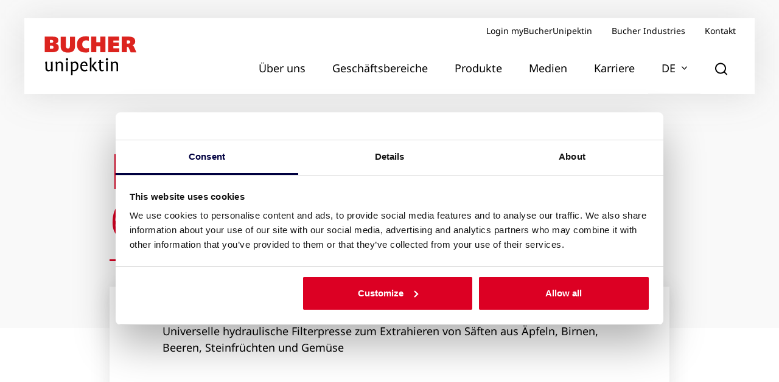

--- FILE ---
content_type: text/html; charset=UTF-8
request_url: https://www.bucherunipektin.com/de/bucher-hpx-pressen
body_size: 12276
content:
<!DOCTYPE html><html lang="de" dir="ltr" prefix="og: https://ogp.me/ns#" style="--color--primary-hue:202;--color--primary-saturation:79%;--color--primary-lightness:50"><head><meta charset="utf-8" /><noscript><style>form.antibot * :not(.antibot-message) { display: none !important; }</style></noscript><link rel="canonical" href="https://www.bucherunipektin.com/de/bucher-hpx-pressen" /><meta property="og:title" content="Bucher HPX Pressen" /><meta name="Generator" content="Drupal 10 (https://www.drupal.org)" /><meta name="MobileOptimized" content="width" /><meta name="HandheldFriendly" content="true" /><meta name="viewport" content="width=device-width, initial-scale=1.0" /><link rel="icon" href="/themes/custom/dimando_front/favicon.ico" type="image/vnd.microsoft.icon" /><link rel="alternate" hreflang="en" href="https://www.bucherunipektin.com/bucher-hpx-presses" /><link rel="alternate" hreflang="de" href="https://www.bucherunipektin.com/de/bucher-hpx-pressen" /><link rel="alternate" hreflang="cs" href="https://www.bucherunipektin.com/cz/lisy-bucher-hpx" /><link rel="alternate" hreflang="es" href="https://www.bucherunipektin.com/es/prensas-bucher-HPX" /><link rel="alternate" hreflang="pl" href="https://www.bucherunipektin.com/pl/bucher-hpx-presses" /><link rel="alternate" hreflang="fr" href="https://www.bucherunipektin.com/fr/bucher-hpx-presses" /><title>Bucher HPX Pressen | Bucher Unipektin</title><link rel="stylesheet" media="all" href="/sites/default/files/css/css__cE8mg9ZD3Ek8ux-6wWTEZOyGDj1rENP8K7FYhRSPmg.css?delta=0&amp;language=de&amp;theme=dimando_front&amp;include=eJxVytEOwiAMheEXqvBIptiOoYWSFnR7e83iYrw5yfny--6Da0zoDFQqNtLrYtpGzKIJ5eJjl9Iy3NQ4ks2OEvCO2x9QQdEMvI1P-zj1e-FZ-OXx2FCVpjB0NMyGffUz_kmYrc8kxVemN0wKPg0" /><link rel="stylesheet" media="all" href="/sites/default/files/css/css_1x5fpkCauRi58MGm-t5fuvBWXvwARmowekfebehSLrg.css?delta=1&amp;language=de&amp;theme=dimando_front&amp;include=eJxVytEOwiAMheEXqvBIptiOoYWSFnR7e83iYrw5yfny--6Da0zoDFQqNtLrYtpGzKIJ5eJjl9Iy3NQ4ks2OEvCO2x9QQdEMvI1P-zj1e-FZ-OXx2FCVpjB0NMyGffUz_kmYrc8kxVemN0wKPg0" /> <!-- Google Tag Manager --><script>(function(w,d,s,l,i){w[l]=w[l]||[];w[l].push({'gtm.start':
new Date().getTime(),event:'gtm.js'});var f=d.getElementsByTagName(s)[0],
j=d.createElement(s),dl=l!='dataLayer'?'&l='+l:'';j.async=true;j.src=
'https://www.googletagmanager.com/gtm.js?id='+i+dl;f.parentNode.insertBefore(j,f);
})(window,document,'script','dataLayer','GTM-MKVTXQJ');</script><!-- End Google Tag Manager --><style>
#CybotCookiebotDialog ::marker{
display: none !important;
}
#CybotCookiebotDialog ul li{
list-style-type: none !important;
}
a#CybotCookiebotDialogPoweredbyCybot,
div#CybotCookiebotDialogPoweredByText {
display: none;
}#CookiebotWidget .CookiebotWidget-body .CookiebotWidget-main-logo {
display: none;
}
</style></head><body class="page-node-general_page language--de"> <!-- Google Tag Manager (noscript) --> <noscript><iframe src="https://www.googletagmanager.com/ns.html?id=GTM-MKVTXQJ"
height="0" width="0" style="display:none;visibility:hidden"></iframe></noscript> <!-- End Google Tag Manager (noscript) --> <a href="#main-content" class="visually-hidden focusable"> Direkt zum Inhalt </a> <main role="main"> <a id="main-content" tabindex="-1"></a><div class="layout-container page-wrap"> <nav class="navbar navbar-expand-lg navbar-light" id="navigation"><div class="container"><div class="navigation-wrapper w-100"> <a class="navbar-brand" href="https://www.bucherunipektin.com/de"> <img src="/themes/custom/dimando_front/dist/images/logo.svg" alt="Bucher Unipektin" class="brand-img img-fuild" /> </a> <a href="#navbarSupportedContent" class="navbar-toggler" id="mainMenuCollapse" > <svg width="24" height="24" viewBox="0 0 24 24" fill="none" xmlns="http://www.w3.org/2000/svg" class="menu-ico"> <path fill-rule="evenodd" clip-rule="evenodd" d="M2 6C2 5.44772 2.44772 5 3 5H21C21.5523 5 22 5.44772 22 6C22 6.55228 21.5523 7 21 7H3C2.44772 7 2 6.55228 2 6ZM2 12C2 11.4477 2.44772 11 3 11H21C21.5523 11 22 11.4477 22 12C22 12.5523 21.5523 13 21 13H3C2.44772 13 2 12.5523 2 12ZM3 17C2.44772 17 2 17.4477 2 18C2 18.5523 2.44772 19 3 19H21C21.5523 19 22 18.5523 22 18C22 17.4477 21.5523 17 21 17H3Z" fill="#DC0023"/> </svg> <svg width="24" height="24" viewBox="0 0 24 24" fill="none" xmlns="http://www.w3.org/2000/svg" class="close-ico"> <path fill-rule="evenodd" clip-rule="evenodd" d="M18.7071 5.29289C19.0976 5.68342 19.0976 6.31658 18.7071 6.70711L6.70711 18.7071C6.31658 19.0976 5.68342 19.0976 5.29289 18.7071C4.90237 18.3166 4.90237 17.6834 5.29289 17.2929L17.2929 5.29289C17.6834 4.90237 18.3166 4.90237 18.7071 5.29289Z" fill="#DC0023"/> <path fill-rule="evenodd" clip-rule="evenodd" d="M5.29289 5.29289C5.68342 4.90237 6.31658 4.90237 6.70711 5.29289L18.7071 17.2929C19.0976 17.6834 19.0976 18.3166 18.7071 18.7071C18.3166 19.0976 17.6834 19.0976 17.2929 18.7071L5.29289 6.70711C4.90237 6.31658 4.90237 5.68342 5.29289 5.29289Z" fill="#DC0023"/> </svg> </a><div class="collapse navbar-collapse" id="navbarSupportedContent"><div class="main-navigation-wrapper"><div class="meta-navigation"><ul class="navbar-nav"><li class="nav-item"> <a href="https://my.bucherunipektin.com/de/login" class="nav-link">Login myBucherUnipektin</a></li><li class="nav-item"> <a href="https://www.bucherindustries.com/en/" class="nav-link">Bucher Industries</a></li><li class="nav-item"> <a href="/de/kontakt" class="nav-link" data-drupal-link-system-path="node/152">Kontakt</a></li></ul></div><div class="main-navigation"><ul class="navbar-nav"><li class="nav-item dropdown mg-menu hover-nav-item" id="mydrodpwon-1"> <a href="/de/ueber-uns" id="e94a7d04-95f9-47b0-a293-ca1b53786a5a" data-uuid="e94a7d04-95f9-47b0-a293-ca1b53786a5a" role="button" class="nav-link item-id--e94a7d04-95f9-47b0-a293-ca1b53786a5a dropdown-toggle">Über uns</a> <span class="arrow-link dropdown-toggle show" aria-expanded="false"></span><div class="dropdown-menu mg-dropdown-menu first-level-dropdown media-dropdown-menu" aria-labelledby="e94a7d04-95f9-47b0-a293-ca1b53786a5a"><div class="mg-dropdown-outer"><div class="row"><div class="col-12 col-lg-4"><ul class="mg-menu-ul"><li><a class="dropdown-item submenu-title no-submenu" href="/de/firmenprofil">Firmenprofil</a></li></ul></div><div class="col-12 col-lg-4"><ul class="mg-menu-ul"><li><a class="dropdown-item submenu-title no-submenu" href="/de/organisation">Organisation</a></li></ul></div><div class="col-12 col-lg-4"><ul class="mg-menu-ul"><li><a class="dropdown-item submenu-title no-submenu" href="/de/standorte">Standorte</a></li></ul></div><div class="col-12 col-lg-4"><ul class="mg-menu-ul"><li><a class="dropdown-item submenu-title no-submenu" href="/de/unsere-tochterunternehmen">Unsere Tochterunternehmen</a></li></ul></div><div class="col-12 col-lg-4"><ul class="mg-menu-ul"><li><a class="dropdown-item submenu-title no-submenu" href="/de/nachhaltigkeit">Nachhaltigkeit</a></li></ul></div><div class="col-12 col-lg-4"><ul class="mg-menu-ul"><li><a class="dropdown-item submenu-title no-submenu" href="/de/geschichte">Geschichte</a></li></ul></div><div class="col-12 col-lg-4"><ul class="mg-menu-ul"><li><a class="dropdown-item submenu-title no-submenu" href="/de/karriere-schweiz">Karriere</a></li></ul></div></div></div></div></li><li class="nav-item dropdown mg-menu hover-nav-item" id="mydrodpwon-2"> <a href="/de/geschaeftsbereiche" id="d9635b1e-2dab-48ba-a779-3138eb2a07f7" data-uuid="d9635b1e-2dab-48ba-a779-3138eb2a07f7" role="button" class="nav-link item-id--d9635b1e-2dab-48ba-a779-3138eb2a07f7 dropdown-toggle">Geschäftsbereiche</a> <span class="arrow-link dropdown-toggle show" aria-expanded="false"></span><div class="dropdown-menu mg-dropdown-menu first-level-dropdown media-dropdown-menu" aria-labelledby="d9635b1e-2dab-48ba-a779-3138eb2a07f7"><div class="mg-dropdown-outer"><div class="row"><div class="col-12 col-lg-4"><ul class="mg-menu-ul"><li><a class="dropdown-item submenu-title no-submenu" href="/de/getraenke">Getränke</a></li></ul></div><div class="col-12 col-lg-4"><ul class="mg-menu-ul"><li><a class="dropdown-item submenu-title no-submenu" href="/de/lebensmittel">Lebensmittel</a></li></ul></div><div class="col-12 col-lg-4"><ul class="mg-menu-ul"><li><a class="dropdown-item submenu-title no-submenu" href="/de/umwelt">Umwelt</a></li></ul></div><div class="col-12 col-lg-4"><ul class="mg-menu-ul"><li><a class="dropdown-item submenu-title no-submenu" href="/de/dienstleistungen">Dienstleistungen</a></li></ul></div><div class="col-12 col-lg-4"><ul class="mg-menu-ul"><li><a class="dropdown-item submenu-title no-submenu" href="/de/test-centers">Test Center</a></li></ul></div></div></div></div></li><li class="nav-item dropdown mg-menu hover-nav-item" id="mydrodpwon-3"> <a href="/de/produkte" id="f544d5b1-471b-4b4f-8410-9e6565956721" data-uuid="f544d5b1-471b-4b4f-8410-9e6565956721" role="button" class="nav-link item-id--f544d5b1-471b-4b4f-8410-9e6565956721 dropdown-toggle">Produkte</a> <span class="arrow-link dropdown-toggle show" aria-expanded="false"></span><div class="dropdown-menu mg-dropdown-menu first-level-dropdown media-dropdown-menu" aria-labelledby="f544d5b1-471b-4b4f-8410-9e6565956721"><div class="mg-dropdown-outer"><div class="row"><div class="col-12 col-lg-4"><ul class="mg-menu-ul"><li><a class="dropdown-item submenu-title no-submenu" href="/de/produkte#Transport">Annahme und Transport</a></li></ul></div><div class="col-12 col-lg-4"><ul class="mg-menu-ul"><li><a class="dropdown-item submenu-title no-submenu" href="/de/produkte#Solid">Fest- und Flüssigtrennung</a></li></ul></div><div class="col-12 col-lg-4"><ul class="mg-menu-ul"><li><a class="dropdown-item submenu-title no-submenu" href="/de/produkte#Mixing">Mischen und Verarbeiten </a></li></ul></div><div class="col-12 col-lg-4"><ul class="mg-menu-ul"><li><a class="dropdown-item submenu-title no-submenu" href="/de/produkte#Grinding">Mahl- und Zerkleinerungssysteme</a></li></ul></div><div class="col-12 col-lg-4"><ul class="mg-menu-ul"><li><a class="dropdown-item submenu-title no-submenu" href="/de/produkte#Brewing">Brauerei Lösungen</a></li></ul></div><div class="col-12 col-lg-4"><ul class="mg-menu-ul"><li><a class="dropdown-item submenu-title no-submenu" href="/de/produkte#Adsorption">Adsorption und Ionenaustausch</a></li></ul></div><div class="col-12 col-lg-4"><ul class="mg-menu-ul"><li><a class="dropdown-item submenu-title no-submenu" href="/de/produkte#Thermal">Thermische Prozesse</a></li></ul></div><div class="col-12 col-lg-4"><ul class="mg-menu-ul"><li><a class="dropdown-item submenu-title no-submenu" href="/de/produkte#Filtration">Filtration</a></li></ul></div><div class="col-12 col-lg-4"><ul class="mg-menu-ul"><li><a class="dropdown-item submenu-title no-submenu" href="/de/produkte#drying">Trocknung und Lyophilisation</a></li></ul></div><div class="col-12 col-lg-4"><ul class="mg-menu-ul"><li><a class="dropdown-item submenu-title no-submenu" href="/de/produkte#Tanks">Lagerung und Verarbeitung</a></li></ul></div><div class="col-12 col-lg-4"><ul class="mg-menu-ul"><li><a class="dropdown-item submenu-title no-submenu" href="/de/produkte#Cleaning">Reinigungstechnik</a></li></ul></div></div></div></div></li><li class="nav-item dropdown mg-menu hover-nav-item" id="mydrodpwon-4"> <a href="/de/medien" id="0b076945-e40e-42af-bf2b-512be549f958" data-uuid="0b076945-e40e-42af-bf2b-512be549f958" role="button" class="nav-link item-id--_b076945-e40e-42af-bf2b-512be549f958 dropdown-toggle">Medien</a> <span class="arrow-link dropdown-toggle show" aria-expanded="false"></span><div class="dropdown-menu mg-dropdown-menu first-level-dropdown media-dropdown-menu" aria-labelledby="0b076945-e40e-42af-bf2b-512be549f958"><div class="mg-dropdown-outer"><div class="row"><div class="col-12 col-lg-4"><ul class="mg-menu-ul"><li><a class="dropdown-item submenu-title no-submenu" href="/de/aktuelles">Aktuell</a></li></ul></div><div class="col-12 col-lg-4"><ul class="mg-menu-ul"><li><a class="dropdown-item submenu-title no-submenu" href="/de/events">Events</a></li></ul></div><div class="col-12 col-lg-4"><ul class="mg-menu-ul"><li><a class="dropdown-item submenu-title no-submenu" href="/de/downloads">Downloads</a></li></ul></div></div></div></div></li><li class="nav-item dropdown mg-menu hover-nav-item" id="mydrodpwon-5"> <a href="/de/karriere-schweiz" id="0d287f61-b561-4170-8259-c8a1eb1c8cfe" data-uuid="0d287f61-b561-4170-8259-c8a1eb1c8cfe" role="button" class="nav-link item-id--_d287f61-b561-4170-8259-c8a1eb1c8cfe">Karriere</a></li><li class="nav-item dropdown lang-item"><div class="block block-bu-section block-bu-section-language-switcher"><div class="block__content"> <a class="nav-link lang-nav-link dropdown-toggle" href="#" id="langDropdownMenuLink" role="button" data-bs-toggle="dropdown" aria-expanded="false"> DE <svg width="9" height="6" viewBox="0 0 9 6" fill="none" xmlns="http://www.w3.org/2000/svg"> <path fill-rule="evenodd" clip-rule="evenodd" d="M0.308058 0.529247C0.552136 0.268897 0.947864 0.268897 1.19194 0.529247L4.5 4.05784L7.80806 0.529247C8.05214 0.268897 8.44787 0.268897 8.69194 0.529247C8.93602 0.789596 8.93602 1.21171 8.69194 1.47206L4.94194 5.47206C4.69787 5.73241 4.30214 5.73241 4.05806 5.47206L0.308058 1.47206C0.0639806 1.21171 0.0639806 0.789596 0.308058 0.529247Z" /> </svg> </a><ul class="dropdown-menu dropdown-menu-end lang-dropdown-menu first-level-dropdown" aria-labelledby="searchDropdownMenuLink"><li><a class="dropdown-item" href="/bucher-hpx-presses">EN</a></li><li><a class="dropdown-item" href="/cz/lisy-bucher-hpx">CZ</a></li><li><a class="dropdown-item" href="/es/prensas-bucher-HPX">ES</a></li><li><a class="dropdown-item" href="/pl/bucher-hpx-presses">PL</a></li><li><a class="dropdown-item" href="/fr/bucher-hpx-presses">FR</a></li></ul></div></div></li><li class="nav-item dropdown mg-menu search-item"> <a class="nav-link dropdown-toggle search-nav-link" href="#" id="searchDropdownMenuLink" role="button" aria-expanded="false"> <svg width="24" height="25" viewBox="0 0 24 25" fill="none" xmlns="http://www.w3.org/2000/svg" class="search-svg"> <path fill-rule="evenodd" clip-rule="evenodd" d="M11 4.5C7.13401 4.5 4 7.63401 4 11.5C4 15.366 7.13401 18.5 11 18.5C14.866 18.5 18 15.366 18 11.5C18 7.63401 14.866 4.5 11 4.5ZM2 11.5C2 6.52944 6.02944 2.5 11 2.5C15.9706 2.5 20 6.52944 20 11.5C20 16.4706 15.9706 20.5 11 20.5C6.02944 20.5 2 16.4706 2 11.5Z"/> <path fill-rule="evenodd" clip-rule="evenodd" d="M15.9429 16.4433C16.3334 16.0528 16.9666 16.0528 17.3571 16.4433L21.7071 20.7933C22.0977 21.1838 22.0977 21.817 21.7071 22.2075C21.3166 22.598 20.6834 22.598 20.2929 22.2075L15.9429 17.8575C15.5524 17.467 15.5524 16.8338 15.9429 16.4433Z"/> </svg> <svg width="24" height="25" viewBox="0 0 320 512" fill="none" xmlns="http://www.w3.org/2000/svg" class="close-svg"> <path d="M193.94 256L296.5 153.44l21.15-21.15c3.12-3.12 3.12-8.19 0-11.31l-22.63-22.63c-3.12-3.12-8.19-3.12-11.31 0L160 222.06 36.29 98.34c-3.12-3.12-8.19-3.12-11.31 0L2.34 120.97c-3.12 3.12-3.12 8.19 0 11.31L126.06 256 2.34 379.71c-3.12 3.12-3.12 8.19 0 11.31l22.63 22.63c3.12 3.12 8.19 3.12 11.31 0L160 289.94 262.56 392.5l21.15 21.15c3.12 3.12 8.19 3.12 11.31 0l22.63-22.63c3.12-3.12 3.12-8.19 0-11.31L193.94 256z"></path> </svg> </a><div class="dropdown-menu mg-dropdown-menu search-dropdown-menu first-level-dropdown search-element" aria-labelledby="searchDropdownMenuLink"><form class="search-form"> <input class="form-control search-input" type="search" placeholder="Wonach möchten Sie suchen?" aria-label="Suche"> <button class="btn btn-search" type="submit"> <svg width="24" height="25" viewBox="0 0 24 25" fill="none" xmlns="http://www.w3.org/2000/svg"> <path fill-rule="evenodd" clip-rule="evenodd" d="M11 4.5C7.13401 4.5 4 7.63401 4 11.5C4 15.366 7.13401 18.5 11 18.5C14.866 18.5 18 15.366 18 11.5C18 7.63401 14.866 4.5 11 4.5ZM2 11.5C2 6.52944 6.02944 2.5 11 2.5C15.9706 2.5 20 6.52944 20 11.5C20 16.4706 15.9706 20.5 11 20.5C6.02944 20.5 2 16.4706 2 11.5Z" /> <path fill-rule="evenodd" clip-rule="evenodd" d="M15.9429 16.4433C16.3334 16.0528 16.9666 16.0528 17.3571 16.4433L21.7071 20.7933C22.0977 21.1838 22.0977 21.817 21.7071 22.2075C21.3166 22.598 20.6834 22.598 20.2929 22.2075L15.9429 17.8575C15.5524 17.467 15.5524 16.8338 15.9429 16.4433Z" /> </svg> </button></form><div class="search-suggestion" style="display:none"><ul class="list-group list-group-flush "></ul></div></div></li></ul></div></div></div></div></div> </nav><div class="popup-wrapper"><div class="employee-list"><div class="employee-overlay"></div><div class="menu-popup container"><div class="employeeItem"><div class="popup-table-wrapper w-100"><div class="popup-header-above"><h4>Karriere</h4></div><div class="popup-header"><h3>Wählen Sie das gewünschte Unternehmen und dessen Standort:</h3> <a href="#" class="close-icon"> <svg width="24" height="24" viewBox="0 0 24 24" fill="none" xmlns="http://www.w3.org/2000/svg" class="close-ico"> <path fill-rule="evenodd" clip-rule="evenodd" d="M18.7071 5.29289C19.0976 5.68342 19.0976 6.31658 18.7071 6.70711L6.70711 18.7071C6.31658 19.0976 5.68342 19.0976 5.29289 18.7071C4.90237 18.3166 4.90237 17.6834 5.29289 17.2929L17.2929 5.29289C17.6834 4.90237 18.3166 4.90237 18.7071 5.29289Z" fill="#495057"/> <path fill-rule="evenodd" clip-rule="evenodd" d="M5.29289 5.29289C5.68342 4.90237 6.31658 4.90237 6.70711 5.29289L18.7071 17.2929C19.0976 17.6834 19.0976 18.3166 18.7071 18.7071C18.3166 19.0976 17.6834 19.0976 17.2929 18.7071L5.29289 6.70711C4.90237 6.31658 4.90237 5.68342 5.29289 5.29289Z" fill="#495057"/> </svg> </a></div><div class="popup-row"><div class="popup-cell cell-logo"> <img src="/themes/custom/dimando_front/assets/images/BUC_UNI_Logo.svg" alt="Logo" /></div><div class="popup-cell cell-link"> <a href="/de/karriere-schweiz"> <img src="/themes/custom/dimando_front/assets/images/flag-ch.svg" alt="Flag SW" /> Schweiz </a></div><div class="popup-cell cell-link"> <a href="/pl/kariera-polska"> <img src="/themes/custom/dimando_front/assets/images/flag-pol.svg" alt="Flag PL" /> Polen </a></div></div><div class="popup-row"><div class="popup-cell cell-logo"> <img src="/themes/custom/dimando_front/assets/images/BUC_DENWEL_Logo.svg" alt="Logo" /></div><div class="popup-cell cell-link"> <a href="/cz/kariera-bucher-denwel-czech-republic"> <img src="/themes/custom/dimando_front/assets/images/flag-czr.svg" alt="Flag CZ" /> Tschechien </a></div><div class="popup-cell cell-link"> <a href="/de/offene-stellen"> <img src="/themes/custom/dimando_front/assets/images/flag-de.svg" alt="Flag DE" /> Deutschland </a></div></div><div class="popup-row"><div class="popup-cell cell-logo"> <img src="/themes/custom/dimando_front/assets/images/BUC_MERK_Logo.svg" alt="Logo" /></div><div class="popup-cell cell-link"> <a href="/de/karriere-bucher-merk-deutschland"> <img src="/themes/custom/dimando_front/assets/images/flag-de.svg" alt="Flag DE" /> Deutschland </a></div></div><div class="popup-row"><div class="popup-cell cell-logo"> <img src="/themes/custom/dimando_front/assets/images/BUC_EXZEL_Logo.svg" alt="Logo" /></div><div class="popup-cell cell-link"> <a href="/open-positions"> <img src="/themes/custom/dimando_front/assets/images/flag-es.svg" alt="Flag ES" /> Spanien </a></div></div></div></div></div></div></div><div class="region region--content grid-full layout--pass--content-medium" id="content"><div data-drupal-messages-fallback class="hidden messages-list"></div> <article class="node node--type-general-page node--view-mode-full"><div class="preview-full-width site-header verti-mar-xl-b"><div class="image-wrapper format-site-header format-link-site-header"><div class="title-wrapper"><div class="container container-custom fit-to-box"><h2 class="text-primary title"> <span><p>Bucher HPX Pressen</p><p>60 Jahre Jubiläum!</p></span></h2><div class="title-links"></div></div></div></div><div class="container container-custom site-header-frame"><div class="frame-content"><div class="text-wrapper"><div class="text-element"> <lead class="lead text-black mb-0"><p>Universelle hydraulische Filterpresse zum Extrahieren von Säften aus Äpfeln, Birnen, Beeren, Steinfrüchten und Gemüse</p></lead></div></div></div></div></div><div class="section verti-pad-xl"><div class="container container-custom"><div class="inpage-tab-wrap"><div class="img-wrap"> <img src="/sites/default/files/styles/tabs_image/public/2025-12/HP%20Jubil%C3%A4um%20%281%29.png?itok=NuhLPw2m" width="893" height="450" alt="Bucher Unipektin celebrates 60 years of HP Press" loading="lazy" /></div></div><div class="nav-tabs-wrap intabnav-wrap"><ul class="nav nav-tabs content-nav" id="inpage-tab" role="tablist"><li class="nav-item text" role="presentation"><a class="nav-link active" id="tab-5112-tab" data-bs-toggle="tab" data-bs-target="#tab-5112" role="tab" aria-controls="tab-5112" aria-selected="true"><span> Vorteile </span><div class="runner"></div></a></li><li class="nav-item text" role="presentation"><a class="nav-link " id="tab-5114-tab" data-bs-toggle="tab" data-bs-target="#tab-5114" role="tab" aria-controls="tab-5114" aria-selected="false"><span> Einsatzgebiete </span></a></li><li class="nav-item text" role="presentation"><a class="nav-link " id="tab-5116-tab" data-bs-toggle="tab" data-bs-target="#tab-5116" role="tab" aria-controls="tab-5116" aria-selected="false"><span> Aufbau und Arbeitsweise </span></a></li><li class="nav-item text" role="presentation"><a class="nav-link " id="tab-5120-tab" data-bs-toggle="tab" data-bs-target="#tab-5120" role="tab" aria-controls="tab-5120" aria-selected="false"><span> Technische Daten </span></a></li><li class="nav-item text" role="presentation"><a class="nav-link " id="tab-5118-tab" data-bs-toggle="tab" data-bs-target="#tab-5118" role="tab" aria-controls="tab-5118" aria-selected="false"><span> Video </span></a></li></ul></div></div><div class="tab-content" id="myTabContent"><div class="tab-pane fade active show" id="tab-5112" role="tabpanel" aria-labelledby="tab-5112-tab"><div class="container container-custom"><div class="section verti-pad-xl"><div class="container-fluid" data-width-full= false><div class="text-element" data-center="false"><p><h2 class="red">60 Jahre Jubiläum der HP Presse!<br />Das Original seit Jahrzehnten.<br />&nbsp;</h2><ul><li>Höchste Saftausbeuten mit niedrigem Trubanteil</li><li>Voll geschlossenes, hygienisches Design</li><li>Höchste Zuverlässigkeit und geringer Wartungsaufwand</li><li>Selbstoptimierende Prozesssteuerung mit Datenerfassung</li><li>Erprobtes einmaliges Design</li></ul></p></div></div></div></div></div><div class="tab-pane fade " id="tab-5114" role="tabpanel" aria-labelledby="tab-5114-tab"><div class="container container-custom"><div class="section verti-pad-xl"><div class="container-fluid" data-width-full= false><div class="text-element" data-center="false"><p><h2 class="red">60 Jahre Jubiläum der HP Presse!<br />Das Original seit Jahrzehnten.</h2><h6 class="red">&nbsp;</h6><h6 class="red">Grosspressen</h6><p>Die Bucher HPX Pressen sind für einen grossen Bereich von fest/flüssig Trennaufgaben geeignet. Die Presse hat sich weltweit bei der Saftgewinnung aus Äpfeln, Birnen, Schwarzen Johannisbeeren, Kirschen, Trauben, Beeren, Granatäpfeln, Steinfrüchten und Gemüse bewährt. Ebenfalls erfolgreich im Einsatz ist sie in der pharmazeutischen Industrie für Enzymextraktion und für die Gewinnung von Kräuterextrakten. Die Pressen sind speziell für die Trennaufgaben geeignet, bei denen höchste Extraktionsausbeuten bei gleichzeitig niedrigem Trubanteil im Presssaft gefordert sind. Die Ausbeute an wertbestimmenden Inhaltsstoffen kann zusätzlich durch eine oder mehrere Nachextraktionen vom Pressrückstand mit Wasser oder Lösungsmitteln gesteigert werden.</p><p>HPX 3007, HPX 6007, HPX 7507, HPX 12007</p><p>&nbsp;</p><h6 class="red">Kleinpressen</h6><p>Sie sind hervorragend geeignet für Press-, Entsaftungs- und Extraktionsversuche von verschiedensten Rohmaterialen im Pilotmassstab sowie für die Produktion von Kleinmengen und hochpreisigen Produkten. Forschungs- und Lehranstalten benutzen Sie zur Produktion im Technikum und zur Abschätzung der zu erwartenden Ausbeute- und Leistungsdaten auf einer industriellen Fruchtsaftpresse des Typs Bucher HPX / HPS.<br />HPL 200, HP 14</p></p></div></div></div></div></div><div class="tab-pane fade " id="tab-5116" role="tabpanel" aria-labelledby="tab-5116-tab"><div class="container container-custom"><div class="section verti-pad-xl"><div class="container-fluid" data-width-full= false><div class="text-element" data-center="false"><p><h2 class="red">60 Jahre Jubiläum der HP Presse!<br />Das Original seit Jahrzehnten.</h2><p>&nbsp;</p><p>Die HPX Pressen sind als Kolben-Zylindersystem ausgeführt. Der Presskolben wird hydraulisch angetrieben. Ein Verbund von 68 bis 180 kolbenseitig geschlauften Drainageelementen ist zwischen Kolben- und Zylinderboden installiert. Nach dem Befüllen der Presse mit Produkt über eine Zentraleinführung sind mehrere Presszyklen erforderlich, bis das gewünschte Pressergebnis erreicht ist. Ein Presszyklus kombiniert das produktschonende Pressen beim Kolbenvorlauf mit einem intensiven Auflockern des Pressrückstandes beim Kolbenrücklauf und gleichzeitiger Rotation der Presseinheit. Die Wechselwirkung von Press- und Auflockerungsschritten ist einmalig und führt zu maximalen Ausbeuten von Qualitätssäften mit niedrigem Trubanteil. Nachdem der Pressvorgang beendet ist öffnet sich der Presszylinder und der Pressrückstand wird entleert. Eine selbstoptimierende Prozesssteuerung ermittelt in jeder Prozessphase die Pressbarkeit des Produktes. Die Prozessparameter werden ständig angepasst, um maximale Durchsatz- und Ausbeutewerte zu erreichen. Eine Echtzeit-Datenerfassung mit Auswertung stellt eine Vielzahl von relevanten Prozess- und Produktionsdaten für den Bediener zur Verfügung.</p></p></div></div></div></div></div><div class="tab-pane fade " id="tab-5120" role="tabpanel" aria-labelledby="tab-5120-tab"><div class="container container-custom"><div class="section verti-pad-xl"><div class="container-fluid" data-width-full= false><div class="text-element" data-center="false"><p><h2 class="red">60 Jahre Jubiläum der HP Presse!<br />Das Original seit Jahrzehnten.</h2><h6 class="red">&nbsp;</h6><h6 class="red">Bucher HPX 3007</h6><ul><li>Leistung: mit Äpfeln 4.0–5.0 t/h bei 82–93 % w/w</li><li>Ausbeute: Pressraumvolumen 3’300 Liter</li><li>Anzahl Filterelemente: 68 Gewicht 11’300 kg</li><li>Abmessungen: 5’598 x 2’834 x 2›458 (L x B x H in mm)</li><li>Anschlussleistung: 22 kW<br />&nbsp;</li></ul><h6 class="red">Bucher HPX 6007</h6><ul><li>Leistung mit Äpfeln 7–10 t/h bei 82–93 % w/w</li><li>Ausbeute Pressraumvolumen 6’000&nbsp;Liter</li><li>Anzahl Filterelemente 120 Gewicht 18’000 kg</li><li>Abmessungen 7’250 x 3’165 x 2›810 (L x B x H in mm)</li><li>Anschlussleistung 32 kW</li></ul><h6 class="red"><br />Bucher HPX 7507</h6><ul><li>Leistung mit Äpfeln 8.4–12 t/h bei 82–93 % w/w</li><li>Ausbeute Pressraumvolumen 7’500 Liter</li><li>Anzahl Filterelemente 120 Gewicht 19’000 kg</li><li>Abmessungen 8’180 x 3’165 x 2’810 (L x B x H in mm)</li><li>Anschlussleistung 32 kW</li></ul><p>&nbsp;</p><h6 class="red">Bucher HPX 12007</h6><ul><li>Leistung mit Äpfeln 13–18 t/h bei 82–93 % w/w</li><li>Ausbeute Pressraumvolumen 12’000 Liter</li><li>Anzahl Filterelemente 180 Gewicht 26’600 kg</li><li>Abmessungen 9’770 x 3’550 x 2’970 (L x B x H in mm)</li><li>Anschlussleistung 58 kW</li></ul></p></div></div></div></div></div><div class="tab-pane fade " id="tab-5118" role="tabpanel" aria-labelledby="tab-5118-tab"><div class="container container-custom"><div class="section verti-pad-xl"><div class="container-fluid px-sm-only-0"><div class="video-wrap"><div class="video-embed ratio ratio-16x9"> <video class="video-yt" data-video-id="Vqg5e91jNzA"></video> <button class="poster" style="background-image: url('https://www.bucherunipektin.com/sites/default/files/styles/image_large/public/2022-04/23112000-7%20Rendering%20HPX3007.jpg?h=926d89e9&amp;itok=LLCXBVu8')"> Play Video </button></div><p class="p-small"></p></div></div></div></div></div></div></div><div class="section verti-pad-xl"><div class="container container-custom"> <a href="javascript:history.back()" class="btn btn-ico btn-back btn-animate"> <svg xmlns="http://www.w3.org/2000/svg" width="25" height="24" viewbox="0 0 25 24" fill="none"><path fill-rule="evenodd" clip-rule="evenodd" d="M12.5 21C17.4706 21 21.5 16.9706 21.5 12C21.5 7.02944 17.4706 3 12.5 3C7.52944 3 3.5 7.02944 3.5 12C3.5 16.9706 7.52944 21 12.5 21ZM23.5 12C23.5 18.0751 18.5751 23 12.5 23C6.42487 23 1.5 18.0751 1.5 12C1.5 5.92487 6.42487 1 12.5 1C18.5751 1 23.5 5.92487 23.5 12ZM11.7929 16.7071L7.79361 12.7078C7.79119 12.7054 7.78879 12.703 7.7864 12.7005C7.6099 12.5208 7.5008 12.2746 7.5 12.003C7.5 12.002 7.5 12.001 7.5 12C7.5 11.999 7.5 11.998 7.5 11.997C7.5004 11.8625 7.52735 11.7343 7.57588 11.6172C7.62357 11.502 7.69374 11.3938 7.7864 11.2995C7.78879 11.297 7.79119 11.2946 7.79361 11.2922L11.7929 7.29289C12.1834 6.90237 12.8166 6.90237 13.2071 7.29289C13.5976 7.68342 13.5976 8.31658 13.2071 8.70711L10.9142 11L16.5 11C17.0523 11 17.5 11.4477 17.5 12C17.5 12.5523 17.0523 13 16.5 13L10.9142 13L13.2071 15.2929C13.5976 15.6834 13.5976 16.3166 13.2071 16.7071C12.8166 17.0976 12.1834 17.0976 11.7929 16.7071Z" fill="#DC0023"/></svg> <span class="btn-text">Zurück</span> </a></div></div> </article></div> <footer role="contentinfo"><div class="footer verti-mar-xl-t"><div class="container"><div class="d-flex justify-content-between align-items-start align-items-lg-center footer-inner"><ul class="list-unstyled footer-link mb-0 d-flex flex-column flex-lg-row"><li><a href="/de/compliance">Compliance</a></li><li><a href="/de/datenschutz">Datenschutz</a></li><li><a href="/de/rechtliche-hinweise">Rechtliche Hinweise</a></li><li><a href="/de/psirt-security-hinweise">PSIRT &amp; Security Hinweise</a></li><li><a href="/de/imprint">Imprint</a></li><li><a href="/de/allgemeine-geschaeftsbedingungen">AGB</a></li><li><a href="https://anwendungen.bucherunipektin.com/de">Sitemap</a></li></ul><ul class="list-unstyled social-ul mb-0 d-flex flex-column flex-lg-row"><li><a href="https://www.linkedin.com/company/bucher-unipektin-ag/mycompany/?viewAsMember=true"><img src="https://www.bucherunipektin.com/themes/custom/dimando_front/dist/images/linkedin.svg"></a></li><li><a href="https://www.youtube.com/channel/UCMHUhUnyyM_MYIWddmML8fA"><img src="https://www.bucherunipektin.com/themes/custom/dimando_front/dist/images/icon-youtube-BUN.svg"></a></li></ul></div><div class="footer-companies-wrapper"><div class="views-element-container"><div class="view view-footer-companies view-id-footer_companies view-display-id-block_1 js-view-dom-id-0667647699e7ea21d706b406ba57b9500fd61b25af512ef3858868d61350704e"><div class="view-content"><div id="taxonomy-term-11" class="taxonomy-term vocabulary-companies"><h2 class="term-name"> Bucher Unipektin AG</h2><div class="term-content"><div class="description-wrapper"><p>Hauptsitz<br>Murzlenstrasse 80<br>8166 Niederweningen<br>Schweiz</p><p>T +41 44 857 23 00</p></div><div class="footer-part"> <a href="mailto:info@bucherunipektin.com">info@bucherunipektin.com</a> <a href="https://www.bucherunipektin.com/">www.bucherunipektin.com</a></div></div></div><div id="taxonomy-term-12" class="taxonomy-term vocabulary-companies"><h2 class="term-name"> Bucher Unipektin Sp. z o.o</h2><div class="term-content"><div class="description-wrapper"><p>&nbsp; &nbsp; &nbsp; &nbsp; &nbsp;<br>Lubomirskich 1E<br>37-200 Przeworsk<br>Polen</p><p>T +48 16 649 00 98</p></div><div class="footer-part"> <a href="mailto:office@bucherunipektin.pl">office@bucherunipektin.pl</a> <a href="https://www.bucherunipektin.com/bucher-unipektin-poland">www.bucherunipektin.com</a></div></div></div><div id="taxonomy-term-13" class="taxonomy-term vocabulary-companies"><h2 class="term-name"> Bucher Unipektin Equipment Co. Ltd.</h2><div class="term-content"><div class="description-wrapper"><p>B-2011,&nbsp;North Star Huibin Plaza<br>No. 8 Beichen East Road<br>Chaoyang District<br>Peking 100101 China</p><p>T&nbsp;&nbsp;+86 10 5978 26 08</p></div><div class="footer-part"> <a href="mailto:info@bucherunipektin.cn">info@bucherunipektin.cn</a> <a href="https://www.bucherunipektin.com/bucher-unipektin-china">www.bucherunipektin.com</a></div></div></div><div id="taxonomy-term-14" class="taxonomy-term vocabulary-companies"><h2 class="term-name"> Bucher Denwel spol. s r.o</h2><div class="term-content"><div class="description-wrapper"><p>&nbsp; &nbsp; &nbsp; &nbsp; &nbsp; &nbsp; &nbsp; &nbsp; &nbsp; &nbsp; &nbsp; &nbsp; &nbsp; &nbsp; &nbsp; &nbsp; &nbsp; &nbsp; &nbsp; &nbsp;<br>K Hajum 1233/2<br>155 00 Praha 5<br>Tschechische Republik</p><p>T +420 270 007 400</p></div><div class="footer-part"> <a href="mailto:sales@bucherdenwel.com">sales@bucherdenwel.com</a> <a href="https://www.bucherunipektin.com/bucher-denwel">www.bucherdenwel.com</a></div></div></div><div id="taxonomy-term-15" class="taxonomy-term vocabulary-companies"><h2 class="term-name"> Bucher Denwel GmbH</h2><div class="term-content"><div class="description-wrapper"><p>&nbsp; &nbsp; &nbsp;&nbsp;<br>Gewerbering 2<br>84416 Taufkirchen / Vils<br>Deutschland</p><p>T +49 8084 42796 - 0</p></div><div class="footer-part"> <a href="mailto:sales@bucherdenwel.com">sales@bucherdenwel.com</a> <a href="https://www.banke.de/de/">www.banke.de</a></div></div></div><div id="taxonomy-term-17" class="taxonomy-term vocabulary-companies"><h2 class="term-name"> Bucher Exzel S.L.U.</h2><div class="term-content"><div class="description-wrapper"><p>Polígono Industrial n° 7<br>Calle Les Rotes 9<br>46540 El Puig (Valencia)</p><p>Spanien</p><p>T +34 961 445 678</p></div><div class="footer-part"> <a href="mailto:exzel@bucherexzel.com">exzel@bucherexzel.com</a> <a href="https://www.bucherunipektin.com/bucher-exzel">www.bucherexzel.com</a></div></div></div><div id="taxonomy-term-16" class="taxonomy-term vocabulary-companies"><h2 class="term-name"> Bucher Merk Process GmbH</h2><div class="term-content"><div class="description-wrapper"><p>&nbsp; &nbsp; &nbsp; &nbsp; &nbsp; &nbsp;<br>Lippersmatt 2<br>79725 Laufenburg<br>Deutschland</p><p>T&nbsp;+49 77 639 27 20</p></div><div class="footer-part"> <a href="mailto:info@buchermerk.com">info@buchermerk.com</a> <a href="https://www.bucherunipektin.com/bucher-merk-process">www.buchermerk.com</a></div></div></div></div></div></div></div></div></div> </footer></div></main><script type="application/json" data-drupal-selector="drupal-settings-json">{"path":{"baseUrl":"\/","pathPrefix":"de\/","currentPath":"node\/36","currentPathIsAdmin":false,"isFront":false,"currentLanguage":"de"},"pluralDelimiter":"\u0003","suppressDeprecationErrors":true,"ajaxPageState":{"libraries":"[base64]","theme":"dimando_front","theme_token":null},"ajaxTrustedUrl":[],"data":{"extlink":{"extTarget":true,"extTargetNoOverride":true,"extNofollow":false,"extNoreferrer":false,"extFollowNoOverride":false,"extClass":"0","extLabel":"(Link ist extern)","extImgClass":false,"extSubdomains":true,"extExclude":"","extInclude":"","extCssExclude":"","extCssExplicit":"","extAlert":false,"extAlertText":"Dieser Link f\u00fchrt Sie zu einer externen Website. Wir sind nicht f\u00fcr deren Inhalte verantwortlich.","mailtoClass":"0","mailtoLabel":"(Link sendet E-Mail)","extUseFontAwesome":false,"extIconPlacement":"append","extFaLinkClasses":"fa fa-external-link","extFaMailtoClasses":"fa fa-envelope-o","whitelistedDomains":[]}},"icon_select":{"icon_select_url":"\/sites\/default\/files\/icons\/icon_select_map.svg?hash=c20d6845201ba61e406a2f55293c95fc"},"user":{"uid":0,"permissionsHash":"74124bf93bf04636a58f3e8749633f5b733926096e92f80cc45d9b3cc0ce2c7c"}}</script><script src="/core/assets/vendor/jquery/jquery.min.js?v=3.7.1"></script><script src="/core/assets/vendor/once/once.min.js?v=1.0.1"></script><script src="/sites/default/files/languages/de__TOrY8saeQ34Agoe76fNQhEdep5O9lDI7JCmqVsYSNQ.js?t8wu76"></script><script src="/core/misc/drupalSettingsLoader.js?v=10.3.14"></script><script src="/core/misc/drupal.js?v=10.3.14"></script><script src="/core/misc/drupal.init.js?v=10.3.14"></script><script src="/core/assets/vendor/jquery.ui/ui/version-min.js?v=10.3.14"></script><script src="/core/assets/vendor/jquery.ui/ui/data-min.js?v=10.3.14"></script><script src="/core/assets/vendor/jquery.ui/ui/disable-selection-min.js?v=10.3.14"></script><script src="/core/assets/vendor/jquery.ui/ui/form-min.js?v=10.3.14"></script><script src="/core/assets/vendor/jquery.ui/ui/jquery-patch-min.js?v=10.3.14"></script><script src="/core/assets/vendor/jquery.ui/ui/scroll-parent-min.js?v=10.3.14"></script><script src="/core/assets/vendor/jquery.ui/ui/unique-id-min.js?v=10.3.14"></script><script src="/core/assets/vendor/jquery.ui/ui/focusable-min.js?v=10.3.14"></script><script src="/core/assets/vendor/jquery.ui/ui/ie-min.js?v=10.3.14"></script><script src="/core/assets/vendor/jquery.ui/ui/keycode-min.js?v=10.3.14"></script><script src="/core/assets/vendor/jquery.ui/ui/plugin-min.js?v=10.3.14"></script><script src="/core/assets/vendor/jquery.ui/ui/safe-active-element-min.js?v=10.3.14"></script><script src="/core/assets/vendor/jquery.ui/ui/safe-blur-min.js?v=10.3.14"></script><script src="/core/assets/vendor/jquery.ui/ui/widget-min.js?v=10.3.14"></script><script src="/core/assets/vendor/jquery.ui/ui/labels-min.js?v=10.3.14"></script><script src="/core/assets/vendor/jquery.ui/ui/widgets/controlgroup-min.js?v=10.3.14"></script><script src="/core/assets/vendor/jquery.ui/ui/form-reset-mixin-min.js?v=10.3.14"></script><script src="/core/assets/vendor/jquery.ui/ui/widgets/mouse-min.js?v=10.3.14"></script><script src="/core/assets/vendor/jquery.ui/ui/widgets/checkboxradio-min.js?v=10.3.14"></script><script src="/core/assets/vendor/jquery.ui/ui/widgets/draggable-min.js?v=10.3.14"></script><script src="/core/assets/vendor/jquery.ui/ui/widgets/resizable-min.js?v=10.3.14"></script><script src="/core/assets/vendor/jquery.ui/ui/widgets/button-min.js?v=10.3.14"></script><script src="/core/assets/vendor/jquery.ui/ui/widgets/dialog-min.js?v=10.3.14"></script><script src="/core/assets/vendor/tabbable/index.umd.min.js?v=6.2.0"></script><script src="/core/assets/vendor/tua-body-scroll-lock/tua-bsl.umd.min.js?v=10.3.14"></script><script src="/core/assets/vendor/loadjs/loadjs.min.js?v=4.3.0"></script><script src="/core/misc/debounce.js?v=10.3.14"></script><script src="/core/misc/announce.js?v=10.3.14"></script><script src="/core/themes/olivero/js/messages.js?v=10.3.14"></script><script src="/core/misc/message.js?v=10.3.14"></script><script src="/core/themes/olivero/js/message.theme.js?v=10.3.14"></script><script src="/core/misc/ajax.js?v=10.3.14"></script><script src="/core/misc/displace.js?v=10.3.14"></script><script src="/core/misc/jquery.tabbable.shim.js?v=10.3.14"></script><script src="/core/misc/position.js?v=10.3.14"></script><script src="/core/misc/dialog/dialog-deprecation.js?v=10.3.14"></script><script src="/core/misc/dialog/dialog.js?v=10.3.14"></script><script src="/core/misc/dialog/dialog.position.js?v=10.3.14"></script><script src="/core/misc/dialog/dialog.jquery-ui.js?v=10.3.14"></script><script src="/core/modules/ckeditor5/js/ckeditor5.dialog.fix.js?v=10.3.14"></script><script src="/core/misc/dialog/dialog.ajax.js?v=10.3.14"></script><script src="/core/misc/jquery.form.js?v=4.3.0"></script><script src="/core/modules/views/js/base.js?v=10.3.14"></script><script src="/core/modules/views/js/ajax_view.js?v=10.3.14"></script><script src="/themes/custom/dimando_front/dist/scripts/main.js?v=1.0.4" defer crossorigin="anonymous"></script><script src="/themes/custom/dimando_front/assets/js/misc.js?v=1.0.4" defer crossorigin="anonymous"></script><script src="/modules/contrib/extlink/extlink.js?v=10.3.14"></script><script src="/themes/custom/dimando_front/templates/components/03-components/inpage_tabs/inpage_tabs.js?t8wu76"></script><script src="/themes/custom/dimando_front/templates/components/03-components/video_img_element/video_img_element.js?t8wu76"></script><script src="/themes/custom/dimando_front/templates/components/03-components/text_element_headline/text_element_headline.js?t8wu76"></script><script src="/themes/custom/dimando_front/templates/components/02-layout/site_header_w_links/site_header_w_links.js?t8wu76"></script><script src="/themes/custom/dimando_front/assets/js/popup.js?v=1.0.2" defer crossorigin="anonymous"></script></body></html>

--- FILE ---
content_type: text/css
request_url: https://www.bucherunipektin.com/sites/default/files/css/css_1x5fpkCauRi58MGm-t5fuvBWXvwARmowekfebehSLrg.css?delta=1&language=de&theme=dimando_front&include=eJxVytEOwiAMheEXqvBIptiOoYWSFnR7e83iYrw5yfny--6Da0zoDFQqNtLrYtpGzKIJ5eJjl9Iy3NQ4ks2OEvCO2x9QQdEMvI1P-zj1e-FZ-OXx2FCVpjB0NMyGffUz_kmYrc8kxVemN0wKPg0
body_size: 60801
content:
/* @license GPL-2.0-or-later https://www.drupal.org/licensing/faq */
.progress__track{overflow:hidden;height:var(--sp);border:1px solid var(--color--primary-40);border-radius:var(--border-radius);}.progress__bar{height:var(--sp);background-color:var(--color--primary-40);}.progress__percentage{margin-inline-start:1rem;}
@font-face{font-family:noto_sanslight;src:url(/themes/custom/dimando_front/dist/fonts/notosans-light-webfont.woff2) format("woff2"),url(/themes/custom/dimando_front/dist/fonts/notosans-light-webfont.woff) format("woff");font-weight:400;font-style:normal}@font-face{font-family:NotoSans-Light;src:url(/themes/custom/dimando_front/dist/fonts/NotoSans-Light.woff) format("woff");font-weight:400;font-style:normal}@font-face{font-family:noto_sansregular;src:url(/themes/custom/dimando_front/dist/fonts/notosans-regular-webfont.woff2) format("woff2"),url(/themes/custom/dimando_front/dist/fonts/notosans-regular-webfont.woff) format("woff");font-weight:400;font-style:normal}@font-face{font-family:noto_sanssemibold;src:url(/themes/custom/dimando_front/dist/fonts/notosans-semibold-webfont.woff2) format("woff2"),url(/themes/custom/dimando_front/dist/fonts/notosans-semibold-webfont.woff) format("woff");font-weight:400;font-style:normal}:root{--bs-blue:#0d6efd;--bs-indigo:#6610f2;--bs-purple:#6f42c1;--bs-pink:#d63384;--bs-red:#dc0023;--bs-orange:#fd7e14;--bs-yellow:#ffc107;--bs-green:#198754;--bs-teal:#20c997;--bs-cyan:#0dcaf0;--bs-white:#fff;--bs-gray:#6c757d;--bs-gray-dark:#000;--bs-gray-100:#f8f9fa;--bs-gray-200:#e9ecef;--bs-gray-300:#dee2e6;--bs-gray-400:#ced4da;--bs-gray-500:#adb5bd;--bs-gray-600:#6c757d;--bs-gray-700:#495057;--bs-gray-800:#343a40;--bs-gray-900:#212529;--bs-primary:#dc0023;--bs-secondary:#000;--bs-success:#198754;--bs-info:#0dcaf0;--bs-warning:#ffc107;--bs-danger:#dc0023;--bs-light:#f8f9fa;--bs-dark:#000;--bs-primary-rgb:220,0,35;--bs-secondary-rgb:0,0,0;--bs-success-rgb:25,135,84;--bs-info-rgb:13,202,240;--bs-warning-rgb:255,193,7;--bs-danger-rgb:220,0,35;--bs-light-rgb:248,249,250;--bs-dark-rgb:0,0,0;--bs-white-rgb:255,255,255;--bs-black-rgb:0,0,0;--bs-body-rgb:0,0,0;--bs-font-sans-serif:"noto_sansregular",sans-serif;--bs-font-monospace:SFMono-Regular,Menlo,Monaco,Consolas,"Liberation Mono","Courier New",monospace;--bs-gradient:linear-gradient(180deg,hsla(0,0%,100%,0.15),hsla(0,0%,100%,0));--bs-body-font-family:var(--bs-font-sans-serif);--bs-body-font-size:1.125rem;--bs-body-font-weight:400;--bs-body-line-height:1.5;--bs-body-color:#000;--bs-body-bg:#fff}*,:after,:before{box-sizing:border-box}@media (prefers-reduced-motion:no-preference){:root{scroll-behavior:smooth}}body{margin:0;font-family:var(--bs-body-font-family);font-size:var(--bs-body-font-size);font-weight:var(--bs-body-font-weight);line-height:var(--bs-body-line-height);color:var(--bs-body-color);text-align:var(--bs-body-text-align);background-color:var(--bs-body-bg);-webkit-text-size-adjust:100%;-webkit-tap-highlight-color:rgba(0,0,0,0)}hr{margin:1rem 0;color:inherit;background-color:currentColor;border:0;opacity:.25}hr:not([size]){height:1px}.h1,.h2,.h3,.h4,.h5,.h6,.pro-presentation-list.employee-list .employeeItem .content-top .content h4 p,h1,h2,h3,h4,h5,h6{margin-top:0;margin-bottom:.5rem;font-weight:500;line-height:1.2}.h1,h1{font-size:calc(1.725rem + 5.7vw)}@media (min-width:1200px){.h1,h1{font-size:6rem}}.h2,h2{font-size:calc(1.35rem + 1.2vw)}@media (min-width:1200px){.h2,h2{font-size:2.25rem}}.h3,h3{font-size:calc(1.32188rem + .8625vw)}@media (min-width:1200px){.h3,h3{font-size:1.96875rem}}.h4,.pro-presentation-list.employee-list .employeeItem .content-top .content h4 p,h4{font-size:calc(1.29375rem + .525vw)}@media (min-width:1200px){.h4,.pro-presentation-list.employee-list .employeeItem .content-top .content h4 p,h4{font-size:1.6875rem}}.h5,h5{font-size:calc(1.26563rem + .1875vw)}@media (min-width:1200px){.h5,h5{font-size:1.40625rem}}.h6,h6{font-size:1.125rem}p{margin-top:0;margin-bottom:1rem}abbr[data-bs-original-title],abbr[title]{-webkit-text-decoration:underline dotted;text-decoration:underline dotted;cursor:help;-webkit-text-decoration-skip-ink:none;text-decoration-skip-ink:none}address{margin-bottom:1rem;font-style:normal;line-height:inherit}ol,ul{padding-left:2rem}dl,ol,ul{margin-top:0;margin-bottom:1rem}ol ol,ol ul,ul ol,ul ul{margin-bottom:0}dt{font-weight:700}dd{margin-bottom:.5rem;margin-left:0}blockquote{margin:0 0 1rem}b,strong{font-weight:bolder}.small,small{font-size:.875em}.mark,mark{padding:.2em;background-color:#fcf8e3}sub,sup{position:relative;font-size:.75em;line-height:0;vertical-align:baseline}sub{bottom:-.25em}sup{top:-.5em}a{text-decoration:underline}a,a:hover{color:#dc0023}a:not([href]):not([class]),a:not([href]):not([class]):hover{color:inherit;text-decoration:none}code,kbd,pre,samp{font-family:var(--bs-font-monospace);font-size:1em;direction:ltr;unicode-bidi:bidi-override}pre{display:block;margin-top:0;margin-bottom:1rem;overflow:auto;font-size:.875em}pre code{font-size:inherit;color:inherit;word-break:normal}code{font-size:.875em;color:#d63384;word-wrap:break-word}a>code{color:inherit}kbd{padding:.2rem .4rem;font-size:.875em;color:#fff;background-color:#212529;border-radius:.2rem}kbd kbd{padding:0;font-size:1em;font-weight:700}figure{margin:0 0 1rem}img,svg{vertical-align:middle}table{caption-side:bottom;border-collapse:collapse}caption{padding-top:.5rem;padding-bottom:.5rem;color:#6c757d;text-align:left}th{text-align:inherit;text-align:-webkit-match-parent}tbody,td,tfoot,th,thead,tr{border:0 solid;border-color:inherit}label{display:inline-block}button{border-radius:0}button:focus:not(:focus-visible){outline:0}button,input,optgroup,select,textarea{margin:0;font-family:inherit;font-size:inherit;line-height:inherit}button,select{text-transform:none}[role=button]{cursor:pointer}select{word-wrap:normal}select:disabled{opacity:1}[list]::-webkit-calendar-picker-indicator{display:none}[type=button],[type=reset],[type=submit],button{-webkit-appearance:button}[type=button]:not(:disabled),[type=reset]:not(:disabled),[type=submit]:not(:disabled),button:not(:disabled){cursor:pointer}::-moz-focus-inner{padding:0;border-style:none}textarea{resize:vertical}fieldset{min-width:0;padding:0;margin:0;border:0}legend{float:left;width:100%;padding:0;margin-bottom:.5rem;font-size:calc(1.275rem + .3vw);line-height:inherit}@media (min-width:1200px){legend{font-size:1.5rem}}legend+*{clear:left}::-webkit-datetime-edit-day-field,::-webkit-datetime-edit-fields-wrapper,::-webkit-datetime-edit-hour-field,::-webkit-datetime-edit-minute,::-webkit-datetime-edit-month-field,::-webkit-datetime-edit-text,::-webkit-datetime-edit-year-field{padding:0}::-webkit-inner-spin-button{height:auto}[type=search]{outline-offset:-2px;-webkit-appearance:textfield}::-webkit-search-decoration{-webkit-appearance:none}::-webkit-color-swatch-wrapper{padding:0}::file-selector-button{font:inherit}::-webkit-file-upload-button{font:inherit;-webkit-appearance:button}output{display:inline-block}iframe{border:0}summary{display:list-item;cursor:pointer}progress{vertical-align:baseline}[hidden]{display:none!important}.lead{font-size:calc(1.26563rem + .1875vw);font-weight:300}@media (min-width:1200px){.lead{font-size:1.40625rem}}.display-1{font-size:calc(1.625rem + 4.5vw);font-weight:300;line-height:1.2}@media (min-width:1200px){.display-1{font-size:5rem}}.display-2{font-size:calc(1.575rem + 3.9vw);font-weight:300;line-height:1.2}@media (min-width:1200px){.display-2{font-size:4.5rem}}.display-3{font-size:calc(1.525rem + 3.3vw);font-weight:300;line-height:1.2}@media (min-width:1200px){.display-3{font-size:4rem}}.display-4{font-size:calc(1.475rem + 2.7vw);font-weight:300;line-height:1.2}@media (min-width:1200px){.display-4{font-size:3.5rem}}.display-5{font-size:calc(1.425rem + 2.1vw);font-weight:300;line-height:1.2}@media (min-width:1200px){.display-5{font-size:3rem}}.display-6{font-size:calc(1.375rem + 1.5vw);font-weight:300;line-height:1.2}@media (min-width:1200px){.display-6{font-size:2.5rem}}.list-inline,.list-unstyled,.mg-menu .first-level-dropdown .mg-dropdown-outer .mg-menu-ul,ul:not(.footer-link):not(.toolbar-menu):not(.list-unstyled):not(.social-ul):not(.navbar-nav):not(.mg-menu-ul):not(.list-inline):not(.default-style):not(.list-group-flush):not(.slick-dots):not(.content-nav):not(.lang-dropdown-menu){padding-left:0;list-style:none}.list-inline-item{display:inline-block}.list-inline-item:not(:last-child){margin-right:.5rem}.initialism{font-size:.875em;text-transform:uppercase}.blockquote{margin-bottom:1rem;font-size:calc(1.26563rem + .1875vw)}@media (min-width:1200px){.blockquote{font-size:1.40625rem}}.blockquote>:last-child{margin-bottom:0}.blockquote-footer{margin-top:-1rem;margin-bottom:1rem;font-size:.875em;color:#6c757d}.blockquote-footer:before{content:"\2014\00A0"}.contact-element.include-img>.contact-img,.contact-element.include-img>img,.contact-element.include-img>picture,.employee-list .employeeItem img,.employee-list .employeeItem picture,.img-fluid,.img-thumbnail,.img-wrap img,.img-wrap picture,.inpage-tab-wrap .img-wrap img,.teaser-box-grid.navigation-teaser-box .teaser-box img,.teaser-box-grid.navigation-teaser-box .teaser-box picture,.teaser-box-grid.teaser-box-col-two .teaser-box img,.teaser-box-grid .text-image-wrapper img,.teaser-box-grid .text-image-wrapper picture{max-width:100%;height:auto}.img-thumbnail{padding:.25rem;background-color:#fff;border:1px solid #dee2e6;border-radius:.25rem}.figure{display:inline-block}.figure-img{margin-bottom:.5rem;line-height:1}.figure-caption{font-size:.875em;color:#6c757d}.container,.container-fluid,.container-lg,.container-md,.container-sm,.container-xl,.container-xxl{width:100%;padding-right:var(--bs-gutter-x,.75rem);padding-left:var(--bs-gutter-x,.75rem);margin-right:auto;margin-left:auto}@media (min-width:576px){.container,.container-sm{max-width:540px}}@media (min-width:768px){.container,.container-md,.container-sm{max-width:720px}}@media (min-width:992px){.container,.container-lg,.container-md,.container-sm{max-width:960px}}@media (min-width:1200px){.container,.container-lg,.container-md,.container-sm,.container-xl{max-width:1140px}}@media (min-width:1600px){.container,.container-lg,.container-md,.container-sm,.container-xl,.container-xxl{max-width:1320px}}.row{--bs-gutter-x:1.5rem;--bs-gutter-y:0;display:flex;flex-wrap:wrap;margin-top:calc(var(--bs-gutter-y)*-1);margin-right:calc(var(--bs-gutter-x)*-0.5);margin-left:calc(var(--bs-gutter-x)*-0.5)}.row>*{flex-shrink:0;width:100%;max-width:100%;padding-right:calc(var(--bs-gutter-x)*0.5);padding-left:calc(var(--bs-gutter-x)*0.5);margin-top:var(--bs-gutter-y)}.col{flex:1 0 0%}.row-cols-auto>*{flex:0 0 auto;width:auto}.row-cols-1>*{flex:0 0 auto;width:100%}.row-cols-2>*{flex:0 0 auto;width:50%}.row-cols-3>*{flex:0 0 auto;width:33.33333%}.row-cols-4>*{flex:0 0 auto;width:25%}.row-cols-5>*{flex:0 0 auto;width:20%}.row-cols-6>*{flex:0 0 auto;width:16.66667%}.col-auto{flex:0 0 auto;width:auto}.col-1{flex:0 0 auto;width:8.33333%}.col-2{flex:0 0 auto;width:16.66667%}.col-3{flex:0 0 auto;width:25%}.col-4{flex:0 0 auto;width:33.33333%}.col-5{flex:0 0 auto;width:41.66667%}.col-6{flex:0 0 auto;width:50%}.col-7{flex:0 0 auto;width:58.33333%}.col-8{flex:0 0 auto;width:66.66667%}.col-9{flex:0 0 auto;width:75%}.col-10{flex:0 0 auto;width:83.33333%}.col-11{flex:0 0 auto;width:91.66667%}.col-12{flex:0 0 auto;width:100%}.offset-1{margin-left:8.33333%}.offset-2{margin-left:16.66667%}.offset-3{margin-left:25%}.offset-4{margin-left:33.33333%}.offset-5{margin-left:41.66667%}.offset-6{margin-left:50%}.offset-7{margin-left:58.33333%}.offset-8{margin-left:66.66667%}.offset-9{margin-left:75%}.offset-10{margin-left:83.33333%}.offset-11{margin-left:91.66667%}.g-0,.gx-0{--bs-gutter-x:0}.g-0,.gy-0{--bs-gutter-y:0}.g-1,.gx-1{--bs-gutter-x:.25rem}.g-1,.gy-1{--bs-gutter-y:.25rem}.g-2,.gx-2{--bs-gutter-x:.5rem}.g-2,.gy-2{--bs-gutter-y:.5rem}.g-3,.gx-3{--bs-gutter-x:1rem}.g-3,.gy-3{--bs-gutter-y:1rem}.g-4,.gx-4{--bs-gutter-x:1.5rem}.g-4,.gy-4{--bs-gutter-y:1.5rem}.g-41,.gx-41{--bs-gutter-x:1.875rem}.g-41,.gy-41{--bs-gutter-y:1.875rem}.g-5,.gx-5{--bs-gutter-x:3rem}.g-5,.gy-5{--bs-gutter-y:3rem}.g-6,.gx-6{--bs-gutter-x:3.75rem}.g-6,.gy-6{--bs-gutter-y:3.75rem}.g-7,.gx-7{--bs-gutter-x:4.5rem}.g-7,.gy-7{--bs-gutter-y:4.5rem}@media (min-width:576px){.col-sm{flex:1 0 0%}.row-cols-sm-auto>*{flex:0 0 auto;width:auto}.row-cols-sm-1>*{flex:0 0 auto;width:100%}.row-cols-sm-2>*{flex:0 0 auto;width:50%}.row-cols-sm-3>*{flex:0 0 auto;width:33.33333%}.row-cols-sm-4>*{flex:0 0 auto;width:25%}.row-cols-sm-5>*{flex:0 0 auto;width:20%}.row-cols-sm-6>*{flex:0 0 auto;width:16.66667%}.col-sm-auto{flex:0 0 auto;width:auto}.col-sm-1{flex:0 0 auto;width:8.33333%}.col-sm-2{flex:0 0 auto;width:16.66667%}.col-sm-3{flex:0 0 auto;width:25%}.col-sm-4{flex:0 0 auto;width:33.33333%}.col-sm-5{flex:0 0 auto;width:41.66667%}.col-sm-6{flex:0 0 auto;width:50%}.col-sm-7{flex:0 0 auto;width:58.33333%}.col-sm-8{flex:0 0 auto;width:66.66667%}.col-sm-9{flex:0 0 auto;width:75%}.col-sm-10{flex:0 0 auto;width:83.33333%}.col-sm-11{flex:0 0 auto;width:91.66667%}.col-sm-12{flex:0 0 auto;width:100%}.offset-sm-0{margin-left:0}.offset-sm-1{margin-left:8.33333%}.offset-sm-2{margin-left:16.66667%}.offset-sm-3{margin-left:25%}.offset-sm-4{margin-left:33.33333%}.offset-sm-5{margin-left:41.66667%}.offset-sm-6{margin-left:50%}.offset-sm-7{margin-left:58.33333%}.offset-sm-8{margin-left:66.66667%}.offset-sm-9{margin-left:75%}.offset-sm-10{margin-left:83.33333%}.offset-sm-11{margin-left:91.66667%}.g-sm-0,.gx-sm-0{--bs-gutter-x:0}.g-sm-0,.gy-sm-0{--bs-gutter-y:0}.g-sm-1,.gx-sm-1{--bs-gutter-x:.25rem}.g-sm-1,.gy-sm-1{--bs-gutter-y:.25rem}.g-sm-2,.gx-sm-2{--bs-gutter-x:.5rem}.g-sm-2,.gy-sm-2{--bs-gutter-y:.5rem}.g-sm-3,.gx-sm-3{--bs-gutter-x:1rem}.g-sm-3,.gy-sm-3{--bs-gutter-y:1rem}.g-sm-4,.gx-sm-4{--bs-gutter-x:1.5rem}.g-sm-4,.gy-sm-4{--bs-gutter-y:1.5rem}.g-sm-41,.gx-sm-41{--bs-gutter-x:1.875rem}.g-sm-41,.gy-sm-41{--bs-gutter-y:1.875rem}.g-sm-5,.gx-sm-5{--bs-gutter-x:3rem}.g-sm-5,.gy-sm-5{--bs-gutter-y:3rem}.g-sm-6,.gx-sm-6{--bs-gutter-x:3.75rem}.g-sm-6,.gy-sm-6{--bs-gutter-y:3.75rem}.g-sm-7,.gx-sm-7{--bs-gutter-x:4.5rem}.g-sm-7,.gy-sm-7{--bs-gutter-y:4.5rem}}@media (min-width:768px){.col-md{flex:1 0 0%}.row-cols-md-auto>*{flex:0 0 auto;width:auto}.row-cols-md-1>*{flex:0 0 auto;width:100%}.row-cols-md-2>*{flex:0 0 auto;width:50%}.row-cols-md-3>*{flex:0 0 auto;width:33.33333%}.row-cols-md-4>*{flex:0 0 auto;width:25%}.row-cols-md-5>*{flex:0 0 auto;width:20%}.row-cols-md-6>*{flex:0 0 auto;width:16.66667%}.col-md-auto{flex:0 0 auto;width:auto}.col-md-1{flex:0 0 auto;width:8.33333%}.col-md-2{flex:0 0 auto;width:16.66667%}.col-md-3{flex:0 0 auto;width:25%}.col-md-4{flex:0 0 auto;width:33.33333%}.col-md-5{flex:0 0 auto;width:41.66667%}.col-md-6{flex:0 0 auto;width:50%}.col-md-7{flex:0 0 auto;width:58.33333%}.col-md-8{flex:0 0 auto;width:66.66667%}.col-md-9{flex:0 0 auto;width:75%}.col-md-10{flex:0 0 auto;width:83.33333%}.col-md-11{flex:0 0 auto;width:91.66667%}.col-md-12{flex:0 0 auto;width:100%}.offset-md-0{margin-left:0}.offset-md-1{margin-left:8.33333%}.offset-md-2{margin-left:16.66667%}.offset-md-3{margin-left:25%}.offset-md-4{margin-left:33.33333%}.offset-md-5{margin-left:41.66667%}.offset-md-6{margin-left:50%}.offset-md-7{margin-left:58.33333%}.offset-md-8{margin-left:66.66667%}.offset-md-9{margin-left:75%}.offset-md-10{margin-left:83.33333%}.offset-md-11{margin-left:91.66667%}.g-md-0,.gx-md-0{--bs-gutter-x:0}.g-md-0,.gy-md-0{--bs-gutter-y:0}.g-md-1,.gx-md-1{--bs-gutter-x:.25rem}.g-md-1,.gy-md-1{--bs-gutter-y:.25rem}.g-md-2,.gx-md-2{--bs-gutter-x:.5rem}.g-md-2,.gy-md-2{--bs-gutter-y:.5rem}.g-md-3,.gx-md-3{--bs-gutter-x:1rem}.g-md-3,.gy-md-3{--bs-gutter-y:1rem}.g-md-4,.gx-md-4{--bs-gutter-x:1.5rem}.g-md-4,.gy-md-4{--bs-gutter-y:1.5rem}.g-md-41,.gx-md-41{--bs-gutter-x:1.875rem}.g-md-41,.gy-md-41{--bs-gutter-y:1.875rem}.g-md-5,.gx-md-5{--bs-gutter-x:3rem}.g-md-5,.gy-md-5{--bs-gutter-y:3rem}.g-md-6,.gx-md-6{--bs-gutter-x:3.75rem}.g-md-6,.gy-md-6{--bs-gutter-y:3.75rem}.g-md-7,.gx-md-7{--bs-gutter-x:4.5rem}.g-md-7,.gy-md-7{--bs-gutter-y:4.5rem}}@media (min-width:992px){.col-lg{flex:1 0 0%}.row-cols-lg-auto>*{flex:0 0 auto;width:auto}.row-cols-lg-1>*{flex:0 0 auto;width:100%}.row-cols-lg-2>*{flex:0 0 auto;width:50%}.row-cols-lg-3>*{flex:0 0 auto;width:33.33333%}.row-cols-lg-4>*{flex:0 0 auto;width:25%}.row-cols-lg-5>*{flex:0 0 auto;width:20%}.row-cols-lg-6>*{flex:0 0 auto;width:16.66667%}.col-lg-auto{flex:0 0 auto;width:auto}.col-lg-1{flex:0 0 auto;width:8.33333%}.col-lg-2{flex:0 0 auto;width:16.66667%}.col-lg-3{flex:0 0 auto;width:25%}.col-lg-4{flex:0 0 auto;width:33.33333%}.col-lg-5{flex:0 0 auto;width:41.66667%}.col-lg-6{flex:0 0 auto;width:50%}.col-lg-7{flex:0 0 auto;width:58.33333%}.col-lg-8{flex:0 0 auto;width:66.66667%}.col-lg-9{flex:0 0 auto;width:75%}.col-lg-10{flex:0 0 auto;width:83.33333%}.col-lg-11{flex:0 0 auto;width:91.66667%}.col-lg-12{flex:0 0 auto;width:100%}.offset-lg-0{margin-left:0}.offset-lg-1{margin-left:8.33333%}.offset-lg-2{margin-left:16.66667%}.offset-lg-3{margin-left:25%}.offset-lg-4{margin-left:33.33333%}.offset-lg-5{margin-left:41.66667%}.offset-lg-6{margin-left:50%}.offset-lg-7{margin-left:58.33333%}.offset-lg-8{margin-left:66.66667%}.offset-lg-9{margin-left:75%}.offset-lg-10{margin-left:83.33333%}.offset-lg-11{margin-left:91.66667%}.g-lg-0,.gx-lg-0{--bs-gutter-x:0}.g-lg-0,.gy-lg-0{--bs-gutter-y:0}.g-lg-1,.gx-lg-1{--bs-gutter-x:.25rem}.g-lg-1,.gy-lg-1{--bs-gutter-y:.25rem}.g-lg-2,.gx-lg-2{--bs-gutter-x:.5rem}.g-lg-2,.gy-lg-2{--bs-gutter-y:.5rem}.g-lg-3,.gx-lg-3{--bs-gutter-x:1rem}.g-lg-3,.gy-lg-3{--bs-gutter-y:1rem}.g-lg-4,.gx-lg-4{--bs-gutter-x:1.5rem}.g-lg-4,.gy-lg-4{--bs-gutter-y:1.5rem}.g-lg-41,.gx-lg-41{--bs-gutter-x:1.875rem}.g-lg-41,.gy-lg-41{--bs-gutter-y:1.875rem}.g-lg-5,.gx-lg-5{--bs-gutter-x:3rem}.g-lg-5,.gy-lg-5{--bs-gutter-y:3rem}.g-lg-6,.gx-lg-6{--bs-gutter-x:3.75rem}.g-lg-6,.gy-lg-6{--bs-gutter-y:3.75rem}.g-lg-7,.gx-lg-7{--bs-gutter-x:4.5rem}.g-lg-7,.gy-lg-7{--bs-gutter-y:4.5rem}}@media (min-width:1200px){.col-xl{flex:1 0 0%}.row-cols-xl-auto>*{flex:0 0 auto;width:auto}.row-cols-xl-1>*{flex:0 0 auto;width:100%}.row-cols-xl-2>*{flex:0 0 auto;width:50%}.row-cols-xl-3>*{flex:0 0 auto;width:33.33333%}.row-cols-xl-4>*{flex:0 0 auto;width:25%}.row-cols-xl-5>*{flex:0 0 auto;width:20%}.row-cols-xl-6>*{flex:0 0 auto;width:16.66667%}.col-xl-auto{flex:0 0 auto;width:auto}.col-xl-1{flex:0 0 auto;width:8.33333%}.col-xl-2{flex:0 0 auto;width:16.66667%}.col-xl-3{flex:0 0 auto;width:25%}.col-xl-4{flex:0 0 auto;width:33.33333%}.col-xl-5{flex:0 0 auto;width:41.66667%}.col-xl-6{flex:0 0 auto;width:50%}.col-xl-7{flex:0 0 auto;width:58.33333%}.col-xl-8{flex:0 0 auto;width:66.66667%}.col-xl-9{flex:0 0 auto;width:75%}.col-xl-10{flex:0 0 auto;width:83.33333%}.col-xl-11{flex:0 0 auto;width:91.66667%}.col-xl-12{flex:0 0 auto;width:100%}.offset-xl-0{margin-left:0}.offset-xl-1{margin-left:8.33333%}.offset-xl-2{margin-left:16.66667%}.offset-xl-3{margin-left:25%}.offset-xl-4{margin-left:33.33333%}.offset-xl-5{margin-left:41.66667%}.offset-xl-6{margin-left:50%}.offset-xl-7{margin-left:58.33333%}.offset-xl-8{margin-left:66.66667%}.offset-xl-9{margin-left:75%}.offset-xl-10{margin-left:83.33333%}.offset-xl-11{margin-left:91.66667%}.g-xl-0,.gx-xl-0{--bs-gutter-x:0}.g-xl-0,.gy-xl-0{--bs-gutter-y:0}.g-xl-1,.gx-xl-1{--bs-gutter-x:.25rem}.g-xl-1,.gy-xl-1{--bs-gutter-y:.25rem}.g-xl-2,.gx-xl-2{--bs-gutter-x:.5rem}.g-xl-2,.gy-xl-2{--bs-gutter-y:.5rem}.g-xl-3,.gx-xl-3{--bs-gutter-x:1rem}.g-xl-3,.gy-xl-3{--bs-gutter-y:1rem}.g-xl-4,.gx-xl-4{--bs-gutter-x:1.5rem}.g-xl-4,.gy-xl-4{--bs-gutter-y:1.5rem}.g-xl-41,.gx-xl-41{--bs-gutter-x:1.875rem}.g-xl-41,.gy-xl-41{--bs-gutter-y:1.875rem}.g-xl-5,.gx-xl-5{--bs-gutter-x:3rem}.g-xl-5,.gy-xl-5{--bs-gutter-y:3rem}.g-xl-6,.gx-xl-6{--bs-gutter-x:3.75rem}.g-xl-6,.gy-xl-6{--bs-gutter-y:3.75rem}.g-xl-7,.gx-xl-7{--bs-gutter-x:4.5rem}.g-xl-7,.gy-xl-7{--bs-gutter-y:4.5rem}}@media (min-width:1600px){.col-xxl{flex:1 0 0%}.row-cols-xxl-auto>*{flex:0 0 auto;width:auto}.row-cols-xxl-1>*{flex:0 0 auto;width:100%}.row-cols-xxl-2>*{flex:0 0 auto;width:50%}.row-cols-xxl-3>*{flex:0 0 auto;width:33.33333%}.row-cols-xxl-4>*{flex:0 0 auto;width:25%}.row-cols-xxl-5>*{flex:0 0 auto;width:20%}.row-cols-xxl-6>*{flex:0 0 auto;width:16.66667%}.col-xxl-auto{flex:0 0 auto;width:auto}.col-xxl-1{flex:0 0 auto;width:8.33333%}.col-xxl-2{flex:0 0 auto;width:16.66667%}.col-xxl-3{flex:0 0 auto;width:25%}.col-xxl-4{flex:0 0 auto;width:33.33333%}.col-xxl-5{flex:0 0 auto;width:41.66667%}.col-xxl-6{flex:0 0 auto;width:50%}.col-xxl-7{flex:0 0 auto;width:58.33333%}.col-xxl-8{flex:0 0 auto;width:66.66667%}.col-xxl-9{flex:0 0 auto;width:75%}.col-xxl-10{flex:0 0 auto;width:83.33333%}.col-xxl-11{flex:0 0 auto;width:91.66667%}.col-xxl-12{flex:0 0 auto;width:100%}.offset-xxl-0{margin-left:0}.offset-xxl-1{margin-left:8.33333%}.offset-xxl-2{margin-left:16.66667%}.offset-xxl-3{margin-left:25%}.offset-xxl-4{margin-left:33.33333%}.offset-xxl-5{margin-left:41.66667%}.offset-xxl-6{margin-left:50%}.offset-xxl-7{margin-left:58.33333%}.offset-xxl-8{margin-left:66.66667%}.offset-xxl-9{margin-left:75%}.offset-xxl-10{margin-left:83.33333%}.offset-xxl-11{margin-left:91.66667%}.g-xxl-0,.gx-xxl-0{--bs-gutter-x:0}.g-xxl-0,.gy-xxl-0{--bs-gutter-y:0}.g-xxl-1,.gx-xxl-1{--bs-gutter-x:.25rem}.g-xxl-1,.gy-xxl-1{--bs-gutter-y:.25rem}.g-xxl-2,.gx-xxl-2{--bs-gutter-x:.5rem}.g-xxl-2,.gy-xxl-2{--bs-gutter-y:.5rem}.g-xxl-3,.gx-xxl-3{--bs-gutter-x:1rem}.g-xxl-3,.gy-xxl-3{--bs-gutter-y:1rem}.g-xxl-4,.gx-xxl-4{--bs-gutter-x:1.5rem}.g-xxl-4,.gy-xxl-4{--bs-gutter-y:1.5rem}.g-xxl-41,.gx-xxl-41{--bs-gutter-x:1.875rem}.g-xxl-41,.gy-xxl-41{--bs-gutter-y:1.875rem}.g-xxl-5,.gx-xxl-5{--bs-gutter-x:3rem}.g-xxl-5,.gy-xxl-5{--bs-gutter-y:3rem}.g-xxl-6,.gx-xxl-6{--bs-gutter-x:3.75rem}.g-xxl-6,.gy-xxl-6{--bs-gutter-y:3.75rem}.g-xxl-7,.gx-xxl-7{--bs-gutter-x:4.5rem}.g-xxl-7,.gy-xxl-7{--bs-gutter-y:4.5rem}}.table{--bs-table-bg:transparent;--bs-table-accent-bg:transparent;--bs-table-striped-color:#000;--bs-table-striped-bg:rgba(0,0,0,0.05);--bs-table-active-color:#000;--bs-table-active-bg:rgba(0,0,0,0.1);--bs-table-hover-color:#fff;--bs-table-hover-bg:#dc0023;width:100%;margin-bottom:1rem;color:#000;vertical-align:top;border-color:#dee2e6}.table>:not(caption)>*>*{padding:.5rem;background-color:var(--bs-table-bg);border-bottom-width:1px;box-shadow:inset 0 0 0 9999px var(--bs-table-accent-bg)}.table>tbody{vertical-align:inherit}.table>thead{vertical-align:bottom}.table>:not(:last-child)>:last-child>*{border-bottom-color:currentColor}.caption-top{caption-side:top}.table-sm>:not(caption)>*>*{padding:.25rem}.table-bordered>:not(caption)>*{border-width:1px 0}.table-bordered>:not(caption)>*>*{border-width:0 1px}.table-borderless>:not(caption)>*>*{border-bottom-width:0}.table-striped>tbody>tr:nth-of-type(2n){--bs-table-accent-bg:var(--bs-table-striped-bg);color:var(--bs-table-striped-color)}.table-active{--bs-table-accent-bg:var(--bs-table-active-bg);color:var(--bs-table-active-color)}.table-hover>tbody>tr:hover{--bs-table-accent-bg:var(--bs-table-hover-bg);color:var(--bs-table-hover-color)}.table-primary{--bs-table-bg:#f8ccd3;--bs-table-striped-bg:#ecc2c8;--bs-table-striped-color:#000;--bs-table-active-bg:#dfb8be;--bs-table-active-color:#000;--bs-table-hover-bg:#e5bdc3;--bs-table-hover-color:#000;color:#000;border-color:#dfb8be}.table-secondary{--bs-table-bg:#ccc;--bs-table-striped-bg:#c2c2c2;--bs-table-striped-color:#000;--bs-table-active-bg:#b8b8b8;--bs-table-active-color:#000;--bs-table-hover-bg:#bdbdbd;--bs-table-hover-color:#000;color:#000;border-color:#b8b8b8}.table-success{--bs-table-bg:#d1e7dd;--bs-table-striped-bg:#c7dbd2;--bs-table-striped-color:#000;--bs-table-active-bg:#bcd0c7;--bs-table-active-color:#000;--bs-table-hover-bg:#c1d6cc;--bs-table-hover-color:#000;color:#000;border-color:#bcd0c7}.table-info{--bs-table-bg:#cff4fc;--bs-table-striped-bg:#c5e8ef;--bs-table-striped-color:#000;--bs-table-active-bg:#badce3;--bs-table-active-color:#000;--bs-table-hover-bg:#bfe2e9;--bs-table-hover-color:#000;color:#000;border-color:#badce3}.table-warning{--bs-table-bg:#fff3cd;--bs-table-striped-bg:#f2e7c3;--bs-table-striped-color:#000;--bs-table-active-bg:#e6dbb9;--bs-table-active-color:#000;--bs-table-hover-bg:#ece1be;--bs-table-hover-color:#000;color:#000;border-color:#e6dbb9}.table-danger{--bs-table-bg:#f8ccd3;--bs-table-striped-bg:#ecc2c8;--bs-table-striped-color:#000;--bs-table-active-bg:#dfb8be;--bs-table-active-color:#000;--bs-table-hover-bg:#e5bdc3;--bs-table-hover-color:#000;color:#000;border-color:#dfb8be}.table-light{--bs-table-bg:#f8f9fa;--bs-table-striped-bg:#ecedee;--bs-table-striped-color:#000;--bs-table-active-bg:#dfe0e1;--bs-table-active-color:#000;--bs-table-hover-bg:#e5e6e7;--bs-table-hover-color:#000;color:#000;border-color:#dfe0e1}.table-dark{--bs-table-bg:#000;--bs-table-striped-bg:#0d0d0d;--bs-table-striped-color:#fff;--bs-table-active-bg:#1a1a1a;--bs-table-active-color:#fff;--bs-table-hover-bg:#131313;--bs-table-hover-color:#fff;color:#fff;border-color:#1a1a1a}.table-responsive{overflow-x:auto;-webkit-overflow-scrolling:touch}@media (max-width:575.98px){.table-responsive-sm{overflow-x:auto;-webkit-overflow-scrolling:touch}}@media (max-width:767.98px){.table-responsive-md{overflow-x:auto;-webkit-overflow-scrolling:touch}}@media (max-width:991.98px){.table-responsive-lg{overflow-x:auto;-webkit-overflow-scrolling:touch}}@media (max-width:1199.98px){.table-responsive-xl{overflow-x:auto;-webkit-overflow-scrolling:touch}}@media (max-width:1599.98px){.table-responsive-xxl{overflow-x:auto;-webkit-overflow-scrolling:touch}}.form-label{margin-bottom:.5rem}.col-form-label{padding-top:.375rem;padding-bottom:.375rem;margin-bottom:0;font-size:inherit;line-height:1.5}.col-form-label-lg{padding-top:.5rem;padding-bottom:.5rem;font-size:calc(1.26563rem + .1875vw)}@media (min-width:1200px){.col-form-label-lg{font-size:1.40625rem}}.col-form-label-sm{padding-top:.25rem;padding-bottom:.25rem;font-size:.98438rem}.form-text{margin-top:.25rem;font-size:.75rem;color:#000}.form-control{display:block;width:100%;padding:.375rem 0;font-size:1.125rem;font-weight:400;line-height:1.5;color:#000;background-color:#fff;background-clip:padding-box;border:0 solid #ced4da;-webkit-appearance:none;-moz-appearance:none;appearance:none;border-radius:0;transition:border-color .15s ease-in-out,box-shadow .15s ease-in-out}@media (prefers-reduced-motion:reduce){.form-control{transition:none}}.form-control[type=file]{overflow:hidden}.form-control[type=file]:not(:disabled):not([readonly]){cursor:pointer}.form-control:focus{color:#000;background-color:#fff;border-color:#ee8091;outline:0;box-shadow:none}.form-control::-webkit-date-and-time-value{height:1.5em}.form-control::-moz-placeholder{color:#6c757d;opacity:1}.form-control:-ms-input-placeholder{color:#6c757d;opacity:1}.form-control::-ms-input-placeholder{color:#6c757d;opacity:1}.form-control::placeholder{color:#6c757d;opacity:1}.form-control:disabled,.form-control[readonly]{background-color:#e9ecef;opacity:1}.form-control::file-selector-button{padding:.375rem 0;margin:-.375rem 0;-webkit-margin-end:0;margin-inline-end:0;color:#000;background-color:#e9ecef;pointer-events:none;border:0 solid;border-color:inherit;border-inline-end-width:0;border-radius:0;transition:color .15s ease-in-out,background-color .15s ease-in-out,border-color .15s ease-in-out,box-shadow .15s ease-in-out}@media (prefers-reduced-motion:reduce){.form-control::file-selector-button{transition:none}}.form-control:hover:not(:disabled):not([readonly])::file-selector-button{background-color:#dde0e3}.form-control::-webkit-file-upload-button{padding:.375rem 0;margin:-.375rem 0;-webkit-margin-end:0;margin-inline-end:0;color:#000;background-color:#e9ecef;pointer-events:none;border:0 solid;border-color:inherit;border-inline-end-width:0;border-radius:0;-webkit-transition:color .15s ease-in-out,background-color .15s ease-in-out,border-color .15s ease-in-out,box-shadow .15s ease-in-out;transition:color .15s ease-in-out,background-color .15s ease-in-out,border-color .15s ease-in-out,box-shadow .15s ease-in-out}@media (prefers-reduced-motion:reduce){.form-control::-webkit-file-upload-button{-webkit-transition:none;transition:none}}.form-control:hover:not(:disabled):not([readonly])::-webkit-file-upload-button{background-color:#dde0e3}.form-control-plaintext{display:block;width:100%;padding:.375rem 0;margin-bottom:0;line-height:1.5;color:#000;background-color:transparent;border:0 solid transparent}.form-control-plaintext.form-control-lg,.form-control-plaintext.form-control-sm{padding-right:0;padding-left:0}.form-control-sm{min-height:calc(1.5em + .5rem);padding:.25rem .5rem;font-size:.98438rem;border-radius:.2rem}.form-control-sm::file-selector-button{padding:.25rem .5rem;margin:-.25rem -.5rem;-webkit-margin-end:.5rem;margin-inline-end:.5rem}.form-control-sm::-webkit-file-upload-button{padding:.25rem .5rem;margin:-.25rem -.5rem;-webkit-margin-end:.5rem;margin-inline-end:.5rem}.form-control-lg{min-height:calc(1.5em + 1rem);padding:.5rem 1rem;font-size:calc(1.26563rem + .1875vw);border-radius:.3rem}@media (min-width:1200px){.form-control-lg{font-size:1.40625rem}}.form-control-lg::file-selector-button{padding:.5rem 1rem;margin:-.5rem -1rem;-webkit-margin-end:1rem;margin-inline-end:1rem}.form-control-lg::-webkit-file-upload-button{padding:.5rem 1rem;margin:-.5rem -1rem;-webkit-margin-end:1rem;margin-inline-end:1rem}textarea.form-control{min-height:calc(1.5em + .75rem)}textarea.form-control-sm{min-height:calc(1.5em + .5rem)}textarea.form-control-lg{min-height:calc(1.5em + 1rem)}.form-control-color{width:3rem;height:auto;padding:.375rem}.form-control-color:not(:disabled):not([readonly]){cursor:pointer}.form-control-color::-moz-color-swatch{height:1.5em;border-radius:0}.form-control-color::-webkit-color-swatch{height:1.5em;border-radius:0}.form-select{display:block;width:100%;padding:.375rem 0;-moz-padding-start:-3px;font-size:1.125rem;font-weight:400;line-height:1.5;color:#000;background-color:#fff;background-image:url("data:image/svg+xml;charset=utf-8,%3Csvg xmlns='http://www.w3.org/2000/svg' viewBox='0 0 16 16'%3E%3Cpath fill='none' stroke='%23343a40' stroke-linecap='round' stroke-linejoin='round' stroke-width='2' d='M2 5l6 6 6-6'/%3E%3C/svg%3E");background-repeat:no-repeat;background-position:right 0 center;background-size:16px 12px;border:0 solid #ced4da;border-radius:0;transition:border-color .15s ease-in-out,box-shadow .15s ease-in-out;-webkit-appearance:none;-moz-appearance:none;appearance:none}@media (prefers-reduced-motion:reduce){.form-select{transition:none}}.form-select:focus{border-color:#ee8091;outline:0;box-shadow:none}.form-select[multiple],.form-select[size]:not([size="1"]){padding-right:0;background-image:none}.form-select:disabled{background-color:#e9ecef}.form-select:-moz-focusring{color:transparent;text-shadow:0 0 0 #000}.form-select-sm{padding-top:.25rem;padding-bottom:.25rem;padding-left:.5rem;font-size:.98438rem}.form-select-lg{padding-top:.5rem;padding-bottom:.5rem;padding-left:1rem;font-size:calc(1.26563rem + .1875vw)}@media (min-width:1200px){.form-select-lg{font-size:1.40625rem}}.form-check{display:block;min-height:1.6875rem;padding-left:1.5em;margin-bottom:.125rem}.form-check .form-check-input{float:left;margin-left:-1.5em}.form-check-input{width:1em;height:1em;margin-top:.25em;vertical-align:top;background-color:#fff;background-repeat:no-repeat;background-position:50%;background-size:contain;border:2px solid #000;-webkit-appearance:none;-moz-appearance:none;appearance:none;-webkit-print-color-adjust:exact;color-adjust:exact}.form-check-input[type=checkbox]{border-radius:0}.form-check-input[type=radio]{border-radius:50%}.form-check-input:active{-webkit-filter:brightness(90%);filter:brightness(90%)}.form-check-input:focus{border-color:#ee8091;outline:0;box-shadow:none}.form-check-input:checked{background-color:#dc0023;border-color:#dc0023}.form-check-input:checked[type=checkbox]{background-image:url("data:image/svg+xml;charset=utf-8,%3Csvg xmlns='http://www.w3.org/2000/svg' viewBox='0 0 20 20'%3E%3Cpath fill='none' stroke='%23fff' stroke-linecap='round' stroke-linejoin='round' stroke-width='3' d='M6 10l3 3 6-6'/%3E%3C/svg%3E")}.form-check-input:checked[type=radio]{background-image:url("data:image/svg+xml;charset=utf-8,%3Csvg xmlns='http://www.w3.org/2000/svg' viewBox='-4 -4 8 8'%3E%3Ccircle r='2' fill='%23fff'/%3E%3C/svg%3E")}.form-check-input[type=checkbox]:indeterminate{background-color:#dc0023;border-color:#dc0023;background-image:url("data:image/svg+xml;charset=utf-8,%3Csvg xmlns='http://www.w3.org/2000/svg' viewBox='0 0 20 20'%3E%3Cpath fill='none' stroke='%23fff' stroke-linecap='round' stroke-linejoin='round' stroke-width='3' d='M6 10h8'/%3E%3C/svg%3E")}.form-check-input:disabled{pointer-events:none;-webkit-filter:none;filter:none;opacity:.5}.form-check-input:disabled~.form-check-label,.form-check-input[disabled]~.form-check-label{opacity:.5}.form-switch{padding-left:2.5em}.form-switch .form-check-input{width:2em;margin-left:-2.5em;background-image:url("data:image/svg+xml;charset=utf-8,%3Csvg xmlns='http://www.w3.org/2000/svg' viewBox='-4 -4 8 8'%3E%3Ccircle r='3' fill='rgba(0,0,0,0.25)'/%3E%3C/svg%3E");background-position:0;border-radius:2em;transition:background-position .15s ease-in-out}@media (prefers-reduced-motion:reduce){.form-switch .form-check-input{transition:none}}.form-switch .form-check-input:focus{background-image:url("data:image/svg+xml;charset=utf-8,%3Csvg xmlns='http://www.w3.org/2000/svg' viewBox='-4 -4 8 8'%3E%3Ccircle r='3' fill='%23ee8091'/%3E%3C/svg%3E")}.form-switch .form-check-input:checked{background-position:100%;background-image:url("data:image/svg+xml;charset=utf-8,%3Csvg xmlns='http://www.w3.org/2000/svg' viewBox='-4 -4 8 8'%3E%3Ccircle r='3' fill='%23fff'/%3E%3C/svg%3E")}.form-check-inline{display:inline-block;margin-right:1rem}.btn-check{position:absolute;clip:rect(0,0,0,0);pointer-events:none}.btn-check:disabled+.btn,.btn-check[disabled]+.btn{pointer-events:none;-webkit-filter:none;filter:none;opacity:.65}.form-range{width:100%;height:1.5rem;padding:0;background-color:transparent;-webkit-appearance:none;-moz-appearance:none;appearance:none}.form-range:focus{outline:0}.form-range:focus::-webkit-slider-thumb{box-shadow:0 0 0 1px #fff,none}.form-range:focus::-moz-range-thumb{box-shadow:0 0 0 1px #fff,none}.form-range::-moz-focus-outer{border:0}.form-range::-webkit-slider-thumb{width:1rem;height:1rem;margin-top:-.25rem;background-color:#dc0023;border:0;border-radius:1rem;-webkit-transition:background-color .15s ease-in-out,border-color .15s ease-in-out,box-shadow .15s ease-in-out;transition:background-color .15s ease-in-out,border-color .15s ease-in-out,box-shadow .15s ease-in-out;-webkit-appearance:none;appearance:none}@media (prefers-reduced-motion:reduce){.form-range::-webkit-slider-thumb{-webkit-transition:none;transition:none}}.form-range::-webkit-slider-thumb:active{background-color:#f5b3bd}.form-range::-webkit-slider-runnable-track{width:100%;height:.5rem;color:transparent;cursor:pointer;background-color:#dee2e6;border-color:transparent;border-radius:1rem}.form-range::-moz-range-thumb{width:1rem;height:1rem;background-color:#dc0023;border:0;border-radius:1rem;-moz-transition:background-color .15s ease-in-out,border-color .15s ease-in-out,box-shadow .15s ease-in-out;transition:background-color .15s ease-in-out,border-color .15s ease-in-out,box-shadow .15s ease-in-out;-moz-appearance:none;appearance:none}@media (prefers-reduced-motion:reduce){.form-range::-moz-range-thumb{-moz-transition:none;transition:none}}.form-range::-moz-range-thumb:active{background-color:#f5b3bd}.form-range::-moz-range-track{width:100%;height:.5rem;color:transparent;cursor:pointer;background-color:#dee2e6;border-color:transparent;border-radius:1rem}.form-range:disabled{pointer-events:none}.form-range:disabled::-webkit-slider-thumb{background-color:#adb5bd}.form-range:disabled::-moz-range-thumb{background-color:#adb5bd}.form-floating{position:relative}.form-floating>.form-control,.form-floating>.form-select{height:3.5rem;line-height:1.25}.form-floating>label{position:absolute;top:0;left:0;height:100%;padding:1rem 0;pointer-events:none;border:0 solid transparent;transform-origin:0 0;transition:opacity .2s ease-in-out,transform .2s ease-in-out}@media (prefers-reduced-motion:reduce){.form-floating>label{transition:none}}.form-floating>.form-control{padding:1rem 0}.form-floating>.form-control::-moz-placeholder{color:transparent}.form-floating>.form-control:-ms-input-placeholder{color:transparent}.form-floating>.form-control::-ms-input-placeholder{color:transparent}.form-floating>.form-control::placeholder{color:transparent}.form-floating>.form-control:not(:-moz-placeholder-shown){padding-top:1.625rem;padding-bottom:.625rem}.form-floating>.form-control:not(:-ms-input-placeholder){padding-top:1.625rem;padding-bottom:.625rem}.form-floating>.form-control:focus,.form-floating>.form-control:not(:placeholder-shown){padding-top:1.625rem;padding-bottom:.625rem}.form-floating>.form-control:-webkit-autofill{padding-top:1.625rem;padding-bottom:.625rem}.form-floating>.form-select{padding-top:1.625rem;padding-bottom:.625rem}.form-floating>.form-control:not(:-moz-placeholder-shown)~label{opacity:1;transform:scale(.75) translateY(-.6rem) translateX(0)}.form-floating>.form-control:not(:-ms-input-placeholder)~label{opacity:1;transform:scale(.75) translateY(-.6rem) translateX(0)}.form-floating>.form-control:focus~label,.form-floating>.form-control:not(:placeholder-shown)~label,.form-floating>.form-select~label{opacity:1;transform:scale(.75) translateY(-.6rem) translateX(0)}.form-floating>.form-control:-webkit-autofill~label{opacity:1;transform:scale(.75) translateY(-.6rem) translateX(0)}.input-group{position:relative;display:flex;flex-wrap:wrap;align-items:stretch;width:100%}.input-group>.form-control,.input-group>.form-select{position:relative;flex:1 1 auto;width:1%;min-width:0}.input-group>.form-control:focus,.input-group>.form-select:focus{z-index:3}.input-group .btn{position:relative;z-index:2}.input-group .btn:focus{z-index:3}.input-group-text{display:flex;align-items:center;padding:.375rem 0;font-size:1.125rem;font-weight:400;line-height:1.5;color:#000;text-align:center;white-space:nowrap;background-color:#e9ecef;border:0 solid #ced4da;border-radius:0}.input-group-lg>.btn,.input-group-lg>.form-control,.input-group-lg>.form-select,.input-group-lg>.input-group-text{padding:.5rem 1rem;font-size:calc(1.26563rem + .1875vw);border-radius:.3rem}@media (min-width:1200px){.input-group-lg>.btn,.input-group-lg>.form-control,.input-group-lg>.form-select,.input-group-lg>.input-group-text{font-size:1.40625rem}}.input-group-sm>.btn,.input-group-sm>.form-control,.input-group-sm>.form-select,.input-group-sm>.input-group-text{padding:.25rem .5rem;font-size:.98438rem;border-radius:.2rem}.input-group-lg>.form-select,.input-group-sm>.form-select{padding-right:0}.input-group.has-validation>.dropdown-toggle:nth-last-child(n+4),.input-group.has-validation>:nth-last-child(n+3):not(.dropdown-toggle):not(.dropdown-menu),.input-group:not(.has-validation)>.dropdown-toggle:nth-last-child(n+3),.input-group:not(.has-validation)>:not(:last-child):not(.dropdown-toggle):not(.dropdown-menu){border-top-right-radius:0;border-bottom-right-radius:0}.input-group>:not(:first-child):not(.dropdown-menu):not(.valid-tooltip):not(.valid-feedback):not(.invalid-tooltip):not(.invalid-feedback){margin-left:0;border-top-left-radius:0;border-bottom-left-radius:0}.valid-feedback{display:none;width:100%;margin-top:.25rem;font-size:.75rem;color:#198754}.valid-tooltip{position:absolute;top:100%;z-index:5;display:none;max-width:100%;padding:.25rem .5rem;margin-top:.1rem;font-size:.98438rem;color:#fff;background-color:rgba(25,135,84,.9);border-radius:.25rem}.is-valid~.valid-feedback,.is-valid~.valid-tooltip,.was-validated :valid~.valid-feedback,.was-validated :valid~.valid-tooltip{display:block}.form-control.is-valid,.was-validated .form-control:valid{border-color:#198754;padding-right:calc(1.5em + .75rem);background-image:url("data:image/svg+xml;charset=utf-8,%3Csvg xmlns='http://www.w3.org/2000/svg' viewBox='0 0 8 8'%3E%3Cpath fill='%23198754' d='M2.3 6.73L.6 4.53c-.4-1.04.46-1.4 1.1-.8l1.1 1.4 3.4-3.8c.6-.63 1.6-.27 1.2.7l-4 4.6c-.43.5-.8.4-1.1.1z'/%3E%3C/svg%3E");background-repeat:no-repeat;background-position:right calc(.375em + .1875rem) center;background-size:calc(.75em + .375rem) calc(.75em + .375rem)}.form-control.is-valid:focus,.was-validated .form-control:valid:focus{border-color:#198754;box-shadow:0 0 0 .25rem rgba(25,135,84,.25)}.was-validated textarea.form-control:valid,textarea.form-control.is-valid{padding-right:calc(1.5em + .75rem);background-position:top calc(.375em + .1875rem) right calc(.375em + .1875rem)}.form-select.is-valid,.was-validated .form-select:valid{border-color:#198754}.form-select.is-valid:not([multiple]):not([size]),.form-select.is-valid:not([multiple])[size="1"],.was-validated .form-select:valid:not([multiple]):not([size]),.was-validated .form-select:valid:not([multiple])[size="1"]{padding-right:0;background-image:url("data:image/svg+xml;charset=utf-8,%3Csvg xmlns='http://www.w3.org/2000/svg' viewBox='0 0 16 16'%3E%3Cpath fill='none' stroke='%23343a40' stroke-linecap='round' stroke-linejoin='round' stroke-width='2' d='M2 5l6 6 6-6'/%3E%3C/svg%3E"),url("data:image/svg+xml;charset=utf-8,%3Csvg xmlns='http://www.w3.org/2000/svg' viewBox='0 0 8 8'%3E%3Cpath fill='%23198754' d='M2.3 6.73L.6 4.53c-.4-1.04.46-1.4 1.1-.8l1.1 1.4 3.4-3.8c.6-.63 1.6-.27 1.2.7l-4 4.6c-.43.5-.8.4-1.1.1z'/%3E%3C/svg%3E");background-position:right 0 center,center right 0;background-size:16px 12px,calc(.75em + .375rem) calc(.75em + .375rem)}.form-select.is-valid:focus,.was-validated .form-select:valid:focus{border-color:#198754;box-shadow:0 0 0 .25rem rgba(25,135,84,.25)}.form-check-input.is-valid,.was-validated .form-check-input:valid{border-color:#198754}.form-check-input.is-valid:checked,.was-validated .form-check-input:valid:checked{background-color:#198754}.form-check-input.is-valid:focus,.was-validated .form-check-input:valid:focus{box-shadow:0 0 0 .25rem rgba(25,135,84,.25)}.form-check-input.is-valid~.form-check-label,.was-validated .form-check-input:valid~.form-check-label{color:#198754}.form-check-inline .form-check-input~.valid-feedback{margin-left:.5em}.input-group .form-control.is-valid,.input-group .form-select.is-valid,.was-validated .input-group .form-control:valid,.was-validated .input-group .form-select:valid{z-index:1}.input-group .form-control.is-valid:focus,.input-group .form-select.is-valid:focus,.was-validated .input-group .form-control:valid:focus,.was-validated .input-group .form-select:valid:focus{z-index:3}.invalid-feedback{display:none;width:100%;margin-top:.25rem;font-size:.75rem;color:#dc0023}.invalid-tooltip{position:absolute;top:100%;z-index:5;display:none;max-width:100%;padding:.25rem .5rem;margin-top:.1rem;font-size:.98438rem;color:#fff;background-color:rgba(220,0,35,.9);border-radius:.25rem}.is-invalid~.invalid-feedback,.is-invalid~.invalid-tooltip,.was-validated :invalid~.invalid-feedback,.was-validated :invalid~.invalid-tooltip{display:block}.form-control.is-invalid,.was-validated .form-control:invalid{border-color:#dc0023;padding-right:calc(1.5em + .75rem);background-image:url("data:image/svg+xml;charset=utf-8,%3Csvg xmlns='http://www.w3.org/2000/svg' width='12' height='12' fill='none' stroke='%23dc0023'%3E%3Ccircle cx='6' cy='6' r='4.5'/%3E%3Cpath stroke-linejoin='round' d='M5.8 3.6h.4L6 6.5z'/%3E%3Ccircle cx='6' cy='8.2' r='.6' fill='%23dc0023' stroke='none'/%3E%3C/svg%3E");background-repeat:no-repeat;background-position:right calc(.375em + .1875rem) center;background-size:calc(.75em + .375rem) calc(.75em + .375rem)}.form-control.is-invalid:focus,.was-validated .form-control:invalid:focus{border-color:#dc0023;box-shadow:0 0 0 .25rem rgba(220,0,35,.25)}.was-validated textarea.form-control:invalid,textarea.form-control.is-invalid{padding-right:calc(1.5em + .75rem);background-position:top calc(.375em + .1875rem) right calc(.375em + .1875rem)}.form-select.is-invalid,.was-validated .form-select:invalid{border-color:#dc0023}.form-select.is-invalid:not([multiple]):not([size]),.form-select.is-invalid:not([multiple])[size="1"],.was-validated .form-select:invalid:not([multiple]):not([size]),.was-validated .form-select:invalid:not([multiple])[size="1"]{padding-right:0;background-image:url("data:image/svg+xml;charset=utf-8,%3Csvg xmlns='http://www.w3.org/2000/svg' viewBox='0 0 16 16'%3E%3Cpath fill='none' stroke='%23343a40' stroke-linecap='round' stroke-linejoin='round' stroke-width='2' d='M2 5l6 6 6-6'/%3E%3C/svg%3E"),url("data:image/svg+xml;charset=utf-8,%3Csvg xmlns='http://www.w3.org/2000/svg' width='12' height='12' fill='none' stroke='%23dc0023'%3E%3Ccircle cx='6' cy='6' r='4.5'/%3E%3Cpath stroke-linejoin='round' d='M5.8 3.6h.4L6 6.5z'/%3E%3Ccircle cx='6' cy='8.2' r='.6' fill='%23dc0023' stroke='none'/%3E%3C/svg%3E");background-position:right 0 center,center right 0;background-size:16px 12px,calc(.75em + .375rem) calc(.75em + .375rem)}.form-select.is-invalid:focus,.was-validated .form-select:invalid:focus{border-color:#dc0023;box-shadow:0 0 0 .25rem rgba(220,0,35,.25)}.form-check-input.is-invalid,.was-validated .form-check-input:invalid{border-color:#dc0023}.form-check-input.is-invalid:checked,.was-validated .form-check-input:invalid:checked{background-color:#dc0023}.form-check-input.is-invalid:focus,.was-validated .form-check-input:invalid:focus{box-shadow:0 0 0 .25rem rgba(220,0,35,.25)}.form-check-input.is-invalid~.form-check-label,.was-validated .form-check-input:invalid~.form-check-label{color:#dc0023}.form-check-inline .form-check-input~.invalid-feedback{margin-left:.5em}.input-group .form-control.is-invalid,.input-group .form-select.is-invalid,.was-validated .input-group .form-control:invalid,.was-validated .input-group .form-select:invalid{z-index:2}.input-group .form-control.is-invalid:focus,.input-group .form-select.is-invalid:focus,.was-validated .input-group .form-control:invalid:focus,.was-validated .input-group .form-select:invalid:focus{z-index:3}.btn{display:inline-block;font-weight:400;line-height:1;color:#000;text-align:center;text-decoration:none;vertical-align:middle;cursor:pointer;-webkit-user-select:none;-moz-user-select:none;-ms-user-select:none;user-select:none;background-color:transparent;border:2px solid transparent;padding:.875rem .85rem;font-size:1.125rem;border-radius:0;transition:color .15s ease-in-out,background-color .15s ease-in-out,border-color .15s ease-in-out,box-shadow .15s ease-in-out}@media (prefers-reduced-motion:reduce){.btn{transition:none}}.btn:hover{color:#000}.btn-check:focus+.btn,.btn:focus{outline:0;box-shadow:0 0 0 .25rem rgba(220,0,35,.25)}.btn.disabled,.btn:disabled,fieldset:disabled .btn{pointer-events:none;opacity:.65}.btn-primary{color:#fff;background-color:#dc0023;border-color:#dc0023}.btn-check:focus+.btn-primary,.btn-primary:focus,.btn-primary:hover{color:#fff;background-color:#bb001e;border-color:#b0001c}.btn-check:focus+.btn-primary,.btn-primary:focus{box-shadow:0 0 0 .25rem rgba(225,38,68,.5)}.btn-check:active+.btn-primary,.btn-check:checked+.btn-primary,.btn-primary.active,.btn-primary:active,.show>.btn-primary.dropdown-toggle{color:#fff;background-color:#b0001c;border-color:#a5001a}.btn-check:active+.btn-primary:focus,.btn-check:checked+.btn-primary:focus,.btn-primary.active:focus,.btn-primary:active:focus,.show>.btn-primary.dropdown-toggle:focus{box-shadow:0 0 0 .25rem rgba(225,38,68,.5)}.btn-primary.disabled,.btn-primary:disabled{color:#fff;background-color:#dc0023;border-color:#dc0023}.btn-secondary,.btn-secondary:hover{color:#fff;background-color:#000;border-color:#000}.btn-check:focus+.btn-secondary,.btn-secondary:focus{color:#fff;background-color:#000;border-color:#000;box-shadow:0 0 0 .25rem rgba(38,38,38,.5)}.btn-check:active+.btn-secondary,.btn-check:checked+.btn-secondary,.btn-secondary.active,.btn-secondary:active,.show>.btn-secondary.dropdown-toggle{color:#fff;background-color:#000;border-color:#000}.btn-check:active+.btn-secondary:focus,.btn-check:checked+.btn-secondary:focus,.btn-secondary.active:focus,.btn-secondary:active:focus,.show>.btn-secondary.dropdown-toggle:focus{box-shadow:0 0 0 .25rem rgba(38,38,38,.5)}.btn-secondary.disabled,.btn-secondary:disabled{color:#fff;background-color:#000;border-color:#000}.btn-success{color:#fff;background-color:#198754;border-color:#198754}.btn-check:focus+.btn-success,.btn-success:focus,.btn-success:hover{color:#fff;background-color:#157347;border-color:#146c43}.btn-check:focus+.btn-success,.btn-success:focus{box-shadow:0 0 0 .25rem rgba(60,153,110,.5)}.btn-check:active+.btn-success,.btn-check:checked+.btn-success,.btn-success.active,.btn-success:active,.show>.btn-success.dropdown-toggle{color:#fff;background-color:#146c43;border-color:#13653f}.btn-check:active+.btn-success:focus,.btn-check:checked+.btn-success:focus,.btn-success.active:focus,.btn-success:active:focus,.show>.btn-success.dropdown-toggle:focus{box-shadow:0 0 0 .25rem rgba(60,153,110,.5)}.btn-success.disabled,.btn-success:disabled{color:#fff;background-color:#198754;border-color:#198754}.btn-info{color:#000;background-color:#0dcaf0;border-color:#0dcaf0}.btn-check:focus+.btn-info,.btn-info:focus,.btn-info:hover{color:#000;background-color:#31d2f2;border-color:#25cff2}.btn-check:focus+.btn-info,.btn-info:focus{box-shadow:0 0 0 .25rem rgba(11,172,204,.5)}.btn-check:active+.btn-info,.btn-check:checked+.btn-info,.btn-info.active,.btn-info:active,.show>.btn-info.dropdown-toggle{color:#000;background-color:#3dd5f3;border-color:#25cff2}.btn-check:active+.btn-info:focus,.btn-check:checked+.btn-info:focus,.btn-info.active:focus,.btn-info:active:focus,.show>.btn-info.dropdown-toggle:focus{box-shadow:0 0 0 .25rem rgba(11,172,204,.5)}.btn-info.disabled,.btn-info:disabled{color:#000;background-color:#0dcaf0;border-color:#0dcaf0}.btn-warning{color:#000;background-color:#ffc107;border-color:#ffc107}.btn-check:focus+.btn-warning,.btn-warning:focus,.btn-warning:hover{color:#000;background-color:#ffca2c;border-color:#ffc720}.btn-check:focus+.btn-warning,.btn-warning:focus{box-shadow:0 0 0 .25rem rgba(217,164,6,.5)}.btn-check:active+.btn-warning,.btn-check:checked+.btn-warning,.btn-warning.active,.btn-warning:active,.show>.btn-warning.dropdown-toggle{color:#000;background-color:#ffcd39;border-color:#ffc720}.btn-check:active+.btn-warning:focus,.btn-check:checked+.btn-warning:focus,.btn-warning.active:focus,.btn-warning:active:focus,.show>.btn-warning.dropdown-toggle:focus{box-shadow:0 0 0 .25rem rgba(217,164,6,.5)}.btn-warning.disabled,.btn-warning:disabled{color:#000;background-color:#ffc107;border-color:#ffc107}.btn-danger{color:#fff;background-color:#dc0023;border-color:#dc0023}.btn-check:focus+.btn-danger,.btn-danger:focus,.btn-danger:hover{color:#fff;background-color:#bb001e;border-color:#b0001c}.btn-check:focus+.btn-danger,.btn-danger:focus{box-shadow:0 0 0 .25rem rgba(225,38,68,.5)}.btn-check:active+.btn-danger,.btn-check:checked+.btn-danger,.btn-danger.active,.btn-danger:active,.show>.btn-danger.dropdown-toggle{color:#fff;background-color:#b0001c;border-color:#a5001a}.btn-check:active+.btn-danger:focus,.btn-check:checked+.btn-danger:focus,.btn-danger.active:focus,.btn-danger:active:focus,.show>.btn-danger.dropdown-toggle:focus{box-shadow:0 0 0 .25rem rgba(225,38,68,.5)}.btn-danger.disabled,.btn-danger:disabled{color:#fff;background-color:#dc0023;border-color:#dc0023}.btn-light{color:#000;background-color:#f8f9fa;border-color:#f8f9fa}.btn-check:focus+.btn-light,.btn-light:focus,.btn-light:hover{color:#000;background-color:#f9fafb;border-color:#f9fafb}.btn-check:focus+.btn-light,.btn-light:focus{box-shadow:0 0 0 .25rem rgba(211,212,213,.5)}.btn-check:active+.btn-light,.btn-check:checked+.btn-light,.btn-light.active,.btn-light:active,.show>.btn-light.dropdown-toggle{color:#000;background-color:#f9fafb;border-color:#f9fafb}.btn-check:active+.btn-light:focus,.btn-check:checked+.btn-light:focus,.btn-light.active:focus,.btn-light:active:focus,.show>.btn-light.dropdown-toggle:focus{box-shadow:0 0 0 .25rem rgba(211,212,213,.5)}.btn-light.disabled,.btn-light:disabled{color:#000;background-color:#f8f9fa;border-color:#f8f9fa}.btn-check:focus+.btn-dark,.btn-dark,.btn-dark:focus,.btn-dark:hover{color:#fff;background-color:#000;border-color:#000}.btn-check:focus+.btn-dark,.btn-dark:focus{box-shadow:0 0 0 .25rem rgba(38,38,38,.5)}.btn-check:active+.btn-dark,.btn-check:checked+.btn-dark,.btn-dark.active,.btn-dark:active,.show>.btn-dark.dropdown-toggle{color:#fff;background-color:#000;border-color:#000}.btn-check:active+.btn-dark:focus,.btn-check:checked+.btn-dark:focus,.btn-dark.active:focus,.btn-dark:active:focus,.show>.btn-dark.dropdown-toggle:focus{box-shadow:0 0 0 .25rem rgba(38,38,38,.5)}.btn-dark.disabled,.btn-dark:disabled{color:#fff;background-color:#000;border-color:#000}.btn-outline-primary{color:#dc0023;border-color:#dc0023}.btn-outline-primary:hover{color:#fff;background-color:#dc0023;border-color:#dc0023}.btn-check:focus+.btn-outline-primary,.btn-outline-primary:focus{box-shadow:0 0 0 .25rem rgba(220,0,35,.5)}.btn-check:active+.btn-outline-primary,.btn-check:checked+.btn-outline-primary,.btn-outline-primary.active,.btn-outline-primary.dropdown-toggle.show,.btn-outline-primary:active{color:#fff;background-color:#dc0023;border-color:#dc0023}.btn-check:active+.btn-outline-primary:focus,.btn-check:checked+.btn-outline-primary:focus,.btn-outline-primary.active:focus,.btn-outline-primary.dropdown-toggle.show:focus,.btn-outline-primary:active:focus{box-shadow:0 0 0 .25rem rgba(220,0,35,.5)}.btn-outline-primary.disabled,.btn-outline-primary:disabled{color:#dc0023;background-color:transparent}.btn-outline-secondary{color:#000;border-color:#000}.btn-outline-secondary:hover{color:#fff;background-color:#000;border-color:#000}.btn-check:focus+.btn-outline-secondary,.btn-outline-secondary:focus{box-shadow:0 0 0 .25rem rgba(0,0,0,.5)}.btn-check:active+.btn-outline-secondary,.btn-check:checked+.btn-outline-secondary,.btn-outline-secondary.active,.btn-outline-secondary.dropdown-toggle.show,.btn-outline-secondary:active{color:#fff;background-color:#000;border-color:#000}.btn-check:active+.btn-outline-secondary:focus,.btn-check:checked+.btn-outline-secondary:focus,.btn-outline-secondary.active:focus,.btn-outline-secondary.dropdown-toggle.show:focus,.btn-outline-secondary:active:focus{box-shadow:0 0 0 .25rem rgba(0,0,0,.5)}.btn-outline-secondary.disabled,.btn-outline-secondary:disabled{color:#000;background-color:transparent}.btn-outline-success{color:#198754;border-color:#198754}.btn-outline-success:hover{color:#fff;background-color:#198754;border-color:#198754}.btn-check:focus+.btn-outline-success,.btn-outline-success:focus{box-shadow:0 0 0 .25rem rgba(25,135,84,.5)}.btn-check:active+.btn-outline-success,.btn-check:checked+.btn-outline-success,.btn-outline-success.active,.btn-outline-success.dropdown-toggle.show,.btn-outline-success:active{color:#fff;background-color:#198754;border-color:#198754}.btn-check:active+.btn-outline-success:focus,.btn-check:checked+.btn-outline-success:focus,.btn-outline-success.active:focus,.btn-outline-success.dropdown-toggle.show:focus,.btn-outline-success:active:focus{box-shadow:0 0 0 .25rem rgba(25,135,84,.5)}.btn-outline-success.disabled,.btn-outline-success:disabled{color:#198754;background-color:transparent}.btn-outline-info{color:#0dcaf0;border-color:#0dcaf0}.btn-outline-info:hover{color:#000;background-color:#0dcaf0;border-color:#0dcaf0}.btn-check:focus+.btn-outline-info,.btn-outline-info:focus{box-shadow:0 0 0 .25rem rgba(13,202,240,.5)}.btn-check:active+.btn-outline-info,.btn-check:checked+.btn-outline-info,.btn-outline-info.active,.btn-outline-info.dropdown-toggle.show,.btn-outline-info:active{color:#000;background-color:#0dcaf0;border-color:#0dcaf0}.btn-check:active+.btn-outline-info:focus,.btn-check:checked+.btn-outline-info:focus,.btn-outline-info.active:focus,.btn-outline-info.dropdown-toggle.show:focus,.btn-outline-info:active:focus{box-shadow:0 0 0 .25rem rgba(13,202,240,.5)}.btn-outline-info.disabled,.btn-outline-info:disabled{color:#0dcaf0;background-color:transparent}.btn-outline-warning{color:#ffc107;border-color:#ffc107}.btn-outline-warning:hover{color:#000;background-color:#ffc107;border-color:#ffc107}.btn-check:focus+.btn-outline-warning,.btn-outline-warning:focus{box-shadow:0 0 0 .25rem rgba(255,193,7,.5)}.btn-check:active+.btn-outline-warning,.btn-check:checked+.btn-outline-warning,.btn-outline-warning.active,.btn-outline-warning.dropdown-toggle.show,.btn-outline-warning:active{color:#000;background-color:#ffc107;border-color:#ffc107}.btn-check:active+.btn-outline-warning:focus,.btn-check:checked+.btn-outline-warning:focus,.btn-outline-warning.active:focus,.btn-outline-warning.dropdown-toggle.show:focus,.btn-outline-warning:active:focus{box-shadow:0 0 0 .25rem rgba(255,193,7,.5)}.btn-outline-warning.disabled,.btn-outline-warning:disabled{color:#ffc107;background-color:transparent}.btn-outline-danger{color:#dc0023;border-color:#dc0023}.btn-outline-danger:hover{color:#fff;background-color:#dc0023;border-color:#dc0023}.btn-check:focus+.btn-outline-danger,.btn-outline-danger:focus{box-shadow:0 0 0 .25rem rgba(220,0,35,.5)}.btn-check:active+.btn-outline-danger,.btn-check:checked+.btn-outline-danger,.btn-outline-danger.active,.btn-outline-danger.dropdown-toggle.show,.btn-outline-danger:active{color:#fff;background-color:#dc0023;border-color:#dc0023}.btn-check:active+.btn-outline-danger:focus,.btn-check:checked+.btn-outline-danger:focus,.btn-outline-danger.active:focus,.btn-outline-danger.dropdown-toggle.show:focus,.btn-outline-danger:active:focus{box-shadow:0 0 0 .25rem rgba(220,0,35,.5)}.btn-outline-danger.disabled,.btn-outline-danger:disabled{color:#dc0023;background-color:transparent}.btn-outline-light{color:#f8f9fa;border-color:#f8f9fa}.btn-outline-light:hover{color:#000;background-color:#f8f9fa;border-color:#f8f9fa}.btn-check:focus+.btn-outline-light,.btn-outline-light:focus{box-shadow:0 0 0 .25rem rgba(248,249,250,.5)}.btn-check:active+.btn-outline-light,.btn-check:checked+.btn-outline-light,.btn-outline-light.active,.btn-outline-light.dropdown-toggle.show,.btn-outline-light:active{color:#000;background-color:#f8f9fa;border-color:#f8f9fa}.btn-check:active+.btn-outline-light:focus,.btn-check:checked+.btn-outline-light:focus,.btn-outline-light.active:focus,.btn-outline-light.dropdown-toggle.show:focus,.btn-outline-light:active:focus{box-shadow:0 0 0 .25rem rgba(248,249,250,.5)}.btn-outline-light.disabled,.btn-outline-light:disabled{color:#f8f9fa;background-color:transparent}.btn-outline-dark{color:#000;border-color:#000}.btn-outline-dark:hover{color:#fff;background-color:#000;border-color:#000}.btn-check:focus+.btn-outline-dark,.btn-outline-dark:focus{box-shadow:0 0 0 .25rem rgba(0,0,0,.5)}.btn-check:active+.btn-outline-dark,.btn-check:checked+.btn-outline-dark,.btn-outline-dark.active,.btn-outline-dark.dropdown-toggle.show,.btn-outline-dark:active{color:#fff;background-color:#000;border-color:#000}.btn-check:active+.btn-outline-dark:focus,.btn-check:checked+.btn-outline-dark:focus,.btn-outline-dark.active:focus,.btn-outline-dark.dropdown-toggle.show:focus,.btn-outline-dark:active:focus{box-shadow:0 0 0 .25rem rgba(0,0,0,.5)}.btn-outline-dark.disabled,.btn-outline-dark:disabled{color:#000;background-color:transparent}.btn-link{font-weight:400;text-decoration:underline}.btn-link,.btn-link:hover{color:#dc0023}.btn-link.disabled,.btn-link:disabled{color:#6c757d}.btn-group-lg>.btn,.btn-lg{padding:.5rem 1rem;font-size:calc(1.26563rem + .1875vw);border-radius:.3rem}@media (min-width:1200px){.btn-group-lg>.btn,.btn-lg{font-size:1.40625rem}}.btn-group-sm>.btn,.btn-sm{padding:.25rem .5rem;font-size:.98438rem;border-radius:.2rem}.fade{transition:opacity .15s linear}@media (prefers-reduced-motion:reduce){.fade{transition:none}}.fade:not(.show){opacity:0}.collapse:not(.show){display:none}.collapsing{height:0;overflow:hidden;transition:height .35s ease}@media (prefers-reduced-motion:reduce){.collapsing{transition:none}}.collapsing.collapse-horizontal{width:0;height:auto;transition:width .35s ease}@media (prefers-reduced-motion:reduce){.collapsing.collapse-horizontal{transition:none}}.dropdown,.dropend,.dropstart,.dropup{position:relative}.dropdown-toggle{white-space:nowrap}.dropdown-toggle:after{display:inline-block;margin-left:.255em;vertical-align:.255em;content:"";border-top:.3em solid;border-right:.3em solid transparent;border-bottom:0;border-left:.3em solid transparent}.dropdown-toggle:empty:after{margin-left:0}.dropdown-menu{position:absolute;z-index:1000;display:none;min-width:10rem;padding:.5rem 0;margin:0;font-size:1.125rem;color:#000;text-align:left;list-style:none;background-color:#fff;background-clip:padding-box;border:1px solid rgba(0,0,0,.15);border-radius:0}.dropdown-menu[data-bs-popper]{top:100%;left:0;margin-top:.125rem}.dropdown-menu-start{--bs-position:start}.dropdown-menu-start[data-bs-popper]{right:auto;left:0}.dropdown-menu-end{--bs-position:end}.dropdown-menu-end[data-bs-popper]{right:0;left:auto}@media (min-width:576px){.dropdown-menu-sm-start{--bs-position:start}.dropdown-menu-sm-start[data-bs-popper]{right:auto;left:0}.dropdown-menu-sm-end{--bs-position:end}.dropdown-menu-sm-end[data-bs-popper]{right:0;left:auto}}@media (min-width:768px){.dropdown-menu-md-start{--bs-position:start}.dropdown-menu-md-start[data-bs-popper]{right:auto;left:0}.dropdown-menu-md-end{--bs-position:end}.dropdown-menu-md-end[data-bs-popper]{right:0;left:auto}}@media (min-width:992px){.dropdown-menu-lg-start{--bs-position:start}.dropdown-menu-lg-start[data-bs-popper]{right:auto;left:0}.dropdown-menu-lg-end{--bs-position:end}.dropdown-menu-lg-end[data-bs-popper]{right:0;left:auto}}@media (min-width:1200px){.dropdown-menu-xl-start{--bs-position:start}.dropdown-menu-xl-start[data-bs-popper]{right:auto;left:0}.dropdown-menu-xl-end{--bs-position:end}.dropdown-menu-xl-end[data-bs-popper]{right:0;left:auto}}@media (min-width:1600px){.dropdown-menu-xxl-start{--bs-position:start}.dropdown-menu-xxl-start[data-bs-popper]{right:auto;left:0}.dropdown-menu-xxl-end{--bs-position:end}.dropdown-menu-xxl-end[data-bs-popper]{right:0;left:auto}}.dropup .dropdown-menu[data-bs-popper]{top:auto;bottom:100%;margin-top:0;margin-bottom:.125rem}.dropup .dropdown-toggle:after{display:inline-block;margin-left:.255em;vertical-align:.255em;content:"";border-top:0;border-right:.3em solid transparent;border-bottom:.3em solid;border-left:.3em solid transparent}.dropup .dropdown-toggle:empty:after{margin-left:0}.dropend .dropdown-menu[data-bs-popper]{top:0;right:auto;left:100%;margin-top:0;margin-left:.125rem}.dropend .dropdown-toggle:after{display:inline-block;margin-left:.255em;vertical-align:.255em;content:"";border-top:.3em solid transparent;border-right:0;border-bottom:.3em solid transparent;border-left:.3em solid}.dropend .dropdown-toggle:empty:after{margin-left:0}.dropend .dropdown-toggle:after{vertical-align:0}.dropstart .dropdown-menu[data-bs-popper]{top:0;right:100%;left:auto;margin-top:0;margin-right:.125rem}.dropstart .dropdown-toggle:after{display:inline-block;margin-left:.255em;vertical-align:.255em;content:"";display:none}.dropstart .dropdown-toggle:before{display:inline-block;margin-right:.255em;vertical-align:.255em;content:"";border-top:.3em solid transparent;border-right:.3em solid;border-bottom:.3em solid transparent}.dropstart .dropdown-toggle:empty:after{margin-left:0}.dropstart .dropdown-toggle:before{vertical-align:0}.dropdown-divider{height:0;margin:.5rem 0;overflow:hidden;border-top:1px solid rgba(0,0,0,.15)}.dropdown-item{display:block;width:100%;padding:.25rem 1rem;clear:both;font-weight:400;color:#000;text-align:inherit;text-decoration:none;white-space:nowrap;background-color:transparent;border:0}.dropdown-item:focus,.dropdown-item:hover{color:#dc0023;background-color:transparent}.dropdown-item.active,.dropdown-item:active{color:#dc0023;text-decoration:none;background-color:transparent}.dropdown-item.disabled,.dropdown-item:disabled{color:#adb5bd;pointer-events:none;background-color:transparent}.dropdown-menu.show{display:block}.dropdown-header{display:block;padding:.5rem 1rem;margin-bottom:0;font-size:.98438rem;color:#6c757d;white-space:nowrap}.dropdown-item-text{display:block;padding:.25rem 1rem;color:#000}.dropdown-menu-dark{color:#dee2e6;background-color:#343a40;border-color:rgba(0,0,0,.15)}.dropdown-menu-dark .dropdown-item{color:#dee2e6}.dropdown-menu-dark .dropdown-item:focus,.dropdown-menu-dark .dropdown-item:hover{color:#fff;background-color:hsla(0,0%,100%,.15)}.dropdown-menu-dark .dropdown-item.active,.dropdown-menu-dark .dropdown-item:active{color:#dc0023;background-color:transparent}.dropdown-menu-dark .dropdown-item.disabled,.dropdown-menu-dark .dropdown-item:disabled{color:#adb5bd}.dropdown-menu-dark .dropdown-divider{border-color:rgba(0,0,0,.15)}.dropdown-menu-dark .dropdown-item-text{color:#dee2e6}.dropdown-menu-dark .dropdown-header{color:#adb5bd}.btn-group,.btn-group-vertical{position:relative;display:inline-flex;vertical-align:middle}.btn-group-vertical>.btn,.btn-group>.btn{position:relative;flex:1 1 auto}.btn-group-vertical>.btn-check:checked+.btn,.btn-group-vertical>.btn-check:focus+.btn,.btn-group-vertical>.btn.active,.btn-group-vertical>.btn:active,.btn-group-vertical>.btn:focus,.btn-group-vertical>.btn:hover,.btn-group>.btn-check:checked+.btn,.btn-group>.btn-check:focus+.btn,.btn-group>.btn.active,.btn-group>.btn:active,.btn-group>.btn:focus,.btn-group>.btn:hover{z-index:1}.btn-toolbar{display:flex;flex-wrap:wrap;justify-content:flex-start}.btn-toolbar .input-group{width:auto}.btn-group>.btn-group:not(:first-child),.btn-group>.btn:not(:first-child){margin-left:-2px}.btn-group>.btn-group:not(:last-child)>.btn,.btn-group>.btn:not(:last-child):not(.dropdown-toggle){border-top-right-radius:0;border-bottom-right-radius:0}.btn-group>.btn-group:not(:first-child)>.btn,.btn-group>.btn:nth-child(n+3),.btn-group>:not(.btn-check)+.btn{border-top-left-radius:0;border-bottom-left-radius:0}.dropdown-toggle-split{padding-right:.6375rem;padding-left:.6375rem}.dropdown-toggle-split:after,.dropend .dropdown-toggle-split:after,.dropup .dropdown-toggle-split:after{margin-left:0}.dropstart .dropdown-toggle-split:before{margin-right:0}.btn-group-sm>.btn+.dropdown-toggle-split,.btn-sm+.dropdown-toggle-split{padding-right:.375rem;padding-left:.375rem}.btn-group-lg>.btn+.dropdown-toggle-split,.btn-lg+.dropdown-toggle-split{padding-right:.75rem;padding-left:.75rem}.btn-group-vertical{flex-direction:column;align-items:flex-start;justify-content:center}.btn-group-vertical>.btn,.btn-group-vertical>.btn-group{width:100%}.btn-group-vertical>.btn-group:not(:first-child),.btn-group-vertical>.btn:not(:first-child){margin-top:-2px}.btn-group-vertical>.btn-group:not(:last-child)>.btn,.btn-group-vertical>.btn:not(:last-child):not(.dropdown-toggle){border-bottom-right-radius:0;border-bottom-left-radius:0}.btn-group-vertical>.btn-group:not(:first-child)>.btn,.btn-group-vertical>.btn~.btn{border-top-left-radius:0;border-top-right-radius:0}.nav{display:flex;flex-wrap:wrap;padding-left:0;margin-bottom:0;list-style:none}.nav-link{display:block;padding:.5rem 1rem;color:#dc0023;text-decoration:none;transition:color .15s ease-in-out,background-color .15s ease-in-out,border-color .15s ease-in-out}@media (prefers-reduced-motion:reduce){.nav-link{transition:none}}.nav-link:focus,.nav-link:hover{color:#dc0023}.nav-link.disabled{color:#6c757d;pointer-events:none;cursor:default}.nav-tabs{border-bottom:0 solid #dee2e6}.nav-tabs .nav-link{margin-bottom:0;background:none;border:0 solid transparent;border-top-left-radius:0;border-top-right-radius:0}.nav-tabs .nav-link:focus,.nav-tabs .nav-link:hover{border-color:#e9ecef #e9ecef #dee2e6;isolation:isolate}.nav-tabs .nav-link.disabled{color:#6c757d;background-color:transparent;border-color:transparent}.nav-tabs .nav-item.show .nav-link,.nav-tabs .nav-link.active{color:#495057;background-color:#fff;border-color:#dee2e6 #dee2e6 #fff}.nav-tabs .dropdown-menu{margin-top:0;border-top-left-radius:0;border-top-right-radius:0}.nav-pills .nav-link{background:none;border:0;border-radius:.25rem}.nav-pills .nav-link.active,.nav-pills .show>.nav-link{color:#fff;background-color:#dc0023}.nav-fill .nav-item,.nav-fill>.nav-link{flex:1 1 auto;text-align:center}.nav-justified .nav-item,.nav-justified>.nav-link{flex-basis:0;flex-grow:1;text-align:center}.nav-fill .nav-item .nav-link,.nav-justified .nav-item .nav-link{width:100%}.tab-content>.tab-pane{display:none}.tab-content>.active{display:block}.navbar{position:relative;display:flex;flex-wrap:wrap;align-items:center;justify-content:space-between;padding-top:.5rem;padding-bottom:.5rem}.navbar>.container,.navbar>.container-fluid,.navbar>.container-lg,.navbar>.container-md,.navbar>.container-sm,.navbar>.container-xl,.navbar>.container-xxl{display:flex;flex-wrap:inherit;align-items:center;justify-content:space-between}.navbar-brand{padding-top:.28906rem;padding-bottom:.28906rem;margin-right:1rem;font-size:calc(1.26563rem + .1875vw);text-decoration:none;white-space:nowrap}@media (min-width:1200px){.navbar-brand{font-size:1.40625rem}}.navbar-nav{display:flex;flex-direction:column;padding-left:0;margin-bottom:0;list-style:none}.navbar-nav .nav-link{padding-right:0;padding-left:0}.navbar-nav .dropdown-menu{position:static}.navbar-text{padding-top:.5rem;padding-bottom:.5rem}.navbar-collapse{flex-basis:100%;flex-grow:1;align-items:center}.navbar-toggler{padding:.25rem .75rem;font-size:calc(1.26563rem + .1875vw);line-height:1;background-color:transparent;border:1px solid transparent;border-radius:0;transition:box-shadow .15s ease-in-out}@media (min-width:1200px){.navbar-toggler{font-size:1.40625rem}}@media (prefers-reduced-motion:reduce){.navbar-toggler{transition:none}}.navbar-toggler:hover{text-decoration:none}.navbar-toggler:focus{text-decoration:none;outline:0;box-shadow:0 0 0 .25rem}.navbar-toggler-icon{display:inline-block;width:1.5em;height:1.5em;vertical-align:middle;background-repeat:no-repeat;background-position:50%;background-size:100%}.navbar-nav-scroll{max-height:var(--bs-scroll-height,75vh);overflow-y:auto}@media (min-width:576px){.navbar-expand-sm{flex-wrap:nowrap;justify-content:flex-start}.navbar-expand-sm .navbar-nav{flex-direction:row}.navbar-expand-sm .navbar-nav .dropdown-menu{position:absolute}.navbar-expand-sm .navbar-nav .nav-link{padding-right:.5rem;padding-left:.5rem}.navbar-expand-sm .navbar-nav-scroll{overflow:visible}.navbar-expand-sm .navbar-collapse{display:flex!important;flex-basis:auto}.navbar-expand-sm .navbar-toggler,.navbar-expand-sm .offcanvas-header{display:none}.navbar-expand-sm .offcanvas{position:inherit;bottom:0;z-index:1000;flex-grow:1;visibility:visible!important;background-color:transparent;border-right:0;border-left:0;transition:none;transform:none}.navbar-expand-sm .offcanvas-bottom,.navbar-expand-sm .offcanvas-top{height:auto;border-top:0;border-bottom:0}.navbar-expand-sm .offcanvas-body{display:flex;flex-grow:0;padding:0;overflow-y:visible}}@media (min-width:768px){.navbar-expand-md{flex-wrap:nowrap;justify-content:flex-start}.navbar-expand-md .navbar-nav{flex-direction:row}.navbar-expand-md .navbar-nav .dropdown-menu{position:absolute}.navbar-expand-md .navbar-nav .nav-link{padding-right:.5rem;padding-left:.5rem}.navbar-expand-md .navbar-nav-scroll{overflow:visible}.navbar-expand-md .navbar-collapse{display:flex!important;flex-basis:auto}.navbar-expand-md .navbar-toggler,.navbar-expand-md .offcanvas-header{display:none}.navbar-expand-md .offcanvas{position:inherit;bottom:0;z-index:1000;flex-grow:1;visibility:visible!important;background-color:transparent;border-right:0;border-left:0;transition:none;transform:none}.navbar-expand-md .offcanvas-bottom,.navbar-expand-md .offcanvas-top{height:auto;border-top:0;border-bottom:0}.navbar-expand-md .offcanvas-body{display:flex;flex-grow:0;padding:0;overflow-y:visible}}@media (min-width:992px){.navbar-expand-lg{flex-wrap:nowrap;justify-content:flex-start}.navbar-expand-lg .navbar-nav{flex-direction:row}.navbar-expand-lg .navbar-nav .dropdown-menu{position:absolute}.navbar-expand-lg .navbar-nav .nav-link{padding-right:.5rem;padding-left:.5rem}.navbar-expand-lg .navbar-nav-scroll{overflow:visible}.navbar-expand-lg .navbar-collapse{display:flex!important;flex-basis:auto}.navbar-expand-lg .navbar-toggler,.navbar-expand-lg .offcanvas-header{display:none}.navbar-expand-lg .offcanvas{position:inherit;bottom:0;z-index:1000;flex-grow:1;visibility:visible!important;background-color:transparent;border-right:0;border-left:0;transition:none;transform:none}.navbar-expand-lg .offcanvas-bottom,.navbar-expand-lg .offcanvas-top{height:auto;border-top:0;border-bottom:0}.navbar-expand-lg .offcanvas-body{display:flex;flex-grow:0;padding:0;overflow-y:visible}}@media (min-width:1200px){.navbar-expand-xl{flex-wrap:nowrap;justify-content:flex-start}.navbar-expand-xl .navbar-nav{flex-direction:row}.navbar-expand-xl .navbar-nav .dropdown-menu{position:absolute}.navbar-expand-xl .navbar-nav .nav-link{padding-right:.5rem;padding-left:.5rem}.navbar-expand-xl .navbar-nav-scroll{overflow:visible}.navbar-expand-xl .navbar-collapse{display:flex!important;flex-basis:auto}.navbar-expand-xl .navbar-toggler,.navbar-expand-xl .offcanvas-header{display:none}.navbar-expand-xl .offcanvas{position:inherit;bottom:0;z-index:1000;flex-grow:1;visibility:visible!important;background-color:transparent;border-right:0;border-left:0;transition:none;transform:none}.navbar-expand-xl .offcanvas-bottom,.navbar-expand-xl .offcanvas-top{height:auto;border-top:0;border-bottom:0}.navbar-expand-xl .offcanvas-body{display:flex;flex-grow:0;padding:0;overflow-y:visible}}@media (min-width:1600px){.navbar-expand-xxl{flex-wrap:nowrap;justify-content:flex-start}.navbar-expand-xxl .navbar-nav{flex-direction:row}.navbar-expand-xxl .navbar-nav .dropdown-menu{position:absolute}.navbar-expand-xxl .navbar-nav .nav-link{padding-right:.5rem;padding-left:.5rem}.navbar-expand-xxl .navbar-nav-scroll{overflow:visible}.navbar-expand-xxl .navbar-collapse{display:flex!important;flex-basis:auto}.navbar-expand-xxl .navbar-toggler,.navbar-expand-xxl .offcanvas-header{display:none}.navbar-expand-xxl .offcanvas{position:inherit;bottom:0;z-index:1000;flex-grow:1;visibility:visible!important;background-color:transparent;border-right:0;border-left:0;transition:none;transform:none}.navbar-expand-xxl .offcanvas-bottom,.navbar-expand-xxl .offcanvas-top{height:auto;border-top:0;border-bottom:0}.navbar-expand-xxl .offcanvas-body{display:flex;flex-grow:0;padding:0;overflow-y:visible}}.navbar-expand{flex-wrap:nowrap;justify-content:flex-start}.navbar-expand .navbar-nav{flex-direction:row}.navbar-expand .navbar-nav .dropdown-menu{position:absolute}.navbar-expand .navbar-nav .nav-link{padding-right:.5rem;padding-left:.5rem}.navbar-expand .navbar-nav-scroll{overflow:visible}.navbar-expand .navbar-collapse{display:flex!important;flex-basis:auto}.navbar-expand .navbar-toggler,.navbar-expand .offcanvas-header{display:none}.navbar-expand .offcanvas{position:inherit;bottom:0;z-index:1000;flex-grow:1;visibility:visible!important;background-color:transparent;border-right:0;border-left:0;transition:none;transform:none}.navbar-expand .offcanvas-bottom,.navbar-expand .offcanvas-top{height:auto;border-top:0;border-bottom:0}.navbar-expand .offcanvas-body{display:flex;flex-grow:0;padding:0;overflow-y:visible}.navbar-light .navbar-brand,.navbar-light .navbar-brand:focus,.navbar-light .navbar-brand:hover{color:rgba(0,0,0,.9)}.navbar-light .navbar-nav .nav-link{color:#000}.navbar-light .navbar-nav .nav-link:focus,.navbar-light .navbar-nav .nav-link:hover{color:#dc0023}.navbar-light .navbar-nav .nav-link.disabled{color:rgba(0,0,0,.3)}.navbar-light .navbar-nav .nav-link.active,.navbar-light .navbar-nav .show>.nav-link{color:rgba(0,0,0,.9)}.navbar-light .navbar-toggler{color:#000;border-color:transparent}.navbar-light .navbar-toggler-icon{background-image:url("data:image/svg+xml;charset=utf-8,%3Csvg xmlns='http://www.w3.org/2000/svg' viewBox='0 0 30 30'%3E%3Cpath stroke='%23dc0023' stroke-linecap='round' stroke-miterlimit='10' stroke-width='2' d='M4 7h22M4 15h22M4 23h22'/%3E%3C/svg%3E")}.navbar-light .navbar-text{color:#000}.navbar-light .navbar-text a,.navbar-light .navbar-text a:focus,.navbar-light .navbar-text a:hover{color:rgba(0,0,0,.9)}.navbar-dark .navbar-brand,.navbar-dark .navbar-brand:focus,.navbar-dark .navbar-brand:hover{color:#fff}.navbar-dark .navbar-nav .nav-link{color:hsla(0,0%,100%,.55)}.navbar-dark .navbar-nav .nav-link:focus,.navbar-dark .navbar-nav .nav-link:hover{color:hsla(0,0%,100%,.75)}.navbar-dark .navbar-nav .nav-link.disabled{color:hsla(0,0%,100%,.25)}.navbar-dark .navbar-nav .nav-link.active,.navbar-dark .navbar-nav .show>.nav-link{color:#fff}.navbar-dark .navbar-toggler{color:hsla(0,0%,100%,.55);border-color:hsla(0,0%,100%,.1)}.navbar-dark .navbar-toggler-icon{background-image:url("data:image/svg+xml;charset=utf-8,%3Csvg xmlns='http://www.w3.org/2000/svg' viewBox='0 0 30 30'%3E%3Cpath stroke='%23dc0023' stroke-linecap='round' stroke-miterlimit='10' stroke-width='2' d='M4 7h22M4 15h22M4 23h22'/%3E%3C/svg%3E")}.navbar-dark .navbar-text{color:hsla(0,0%,100%,.55)}.navbar-dark .navbar-text a,.navbar-dark .navbar-text a:focus,.navbar-dark .navbar-text a:hover{color:#fff}.card{position:relative;display:flex;flex-direction:column;min-width:0;word-wrap:break-word;background-color:#fff;background-clip:border-box;border:1px solid rgba(0,0,0,.125);border-radius:.25rem}.card>hr{margin-right:0;margin-left:0}.card>.list-group{border-top:inherit;border-bottom:inherit}.card>.list-group:first-child{border-top-width:0;border-top-left-radius:calc(.25rem - 1px);border-top-right-radius:calc(.25rem - 1px)}.card>.list-group:last-child{border-bottom-width:0;border-bottom-right-radius:calc(.25rem - 1px);border-bottom-left-radius:calc(.25rem - 1px)}.card>.card-header+.list-group,.card>.list-group+.card-footer{border-top:0}.card-body{flex:1 1 auto;padding:1rem}.card-title{margin-bottom:.5rem}.card-subtitle{margin-top:-.25rem}.card-subtitle,.card-text:last-child{margin-bottom:0}.card-link+.card-link{margin-left:1rem}.card-header{padding:.5rem 1rem;margin-bottom:0;background-color:rgba(0,0,0,.03);border-bottom:1px solid rgba(0,0,0,.125)}.card-header:first-child{border-radius:calc(.25rem - 1px) calc(.25rem - 1px) 0 0}.card-footer{padding:.5rem 1rem;background-color:rgba(0,0,0,.03);border-top:1px solid rgba(0,0,0,.125)}.card-footer:last-child{border-radius:0 0 calc(.25rem - 1px) calc(.25rem - 1px)}.card-header-tabs{margin-bottom:-.5rem;border-bottom:0}.card-header-pills,.card-header-tabs{margin-right:-.5rem;margin-left:-.5rem}.card-img-overlay{position:absolute;top:0;right:0;bottom:0;left:0;padding:1rem;border-radius:calc(.25rem - 1px)}.card-img,.card-img-bottom,.card-img-top{width:100%}.card-img,.card-img-top{border-top-left-radius:calc(.25rem - 1px);border-top-right-radius:calc(.25rem - 1px)}.card-img,.card-img-bottom{border-bottom-right-radius:calc(.25rem - 1px);border-bottom-left-radius:calc(.25rem - 1px)}.card-group>.card{margin-bottom:.75rem}@media (min-width:576px){.card-group{display:flex;flex-flow:row wrap}.card-group>.card{flex:1 0 0%;margin-bottom:0}.card-group>.card+.card{margin-left:0;border-left:0}.card-group>.card:not(:last-child){border-top-right-radius:0;border-bottom-right-radius:0}.card-group>.card:not(:last-child) .card-header,.card-group>.card:not(:last-child) .card-img-top{border-top-right-radius:0}.card-group>.card:not(:last-child) .card-footer,.card-group>.card:not(:last-child) .card-img-bottom{border-bottom-right-radius:0}.card-group>.card:not(:first-child){border-top-left-radius:0;border-bottom-left-radius:0}.card-group>.card:not(:first-child) .card-header,.card-group>.card:not(:first-child) .card-img-top{border-top-left-radius:0}.card-group>.card:not(:first-child) .card-footer,.card-group>.card:not(:first-child) .card-img-bottom{border-bottom-left-radius:0}}.accordion-button{position:relative;display:flex;align-items:center;width:100%;padding:1rem 1.25rem;font-size:1.125rem;color:#000;text-align:left;background-color:#fff;border:0;border-radius:0;overflow-anchor:none;transition:color .15s ease-in-out,background-color .15s ease-in-out,border-color .15s ease-in-out,box-shadow .15s ease-in-out,border-radius .15s ease}@media (prefers-reduced-motion:reduce){.accordion-button{transition:none}}.accordion-button:not(.collapsed){color:#c60020;background-color:#fce6e9;box-shadow:inset 0 -1px 0 rgba(0,0,0,.125)}.accordion-button:not(.collapsed):after{transform:rotate(-180deg)}.accordion-button:after,.accordion-button:not(.collapsed):after{background-image:url("data:image/svg+xml;charset=utf-8,%3Csvg xmlns='http://www.w3.org/2000/svg' viewBox='0 0 16 16'%3E%3Cpath fill-rule='evenodd' d='M1.646 4.646a.5.5 0 01.708 0L8 10.293l5.646-5.647a.5.5 0 01.708.708l-6 6a.5.5 0 01-.708 0l-6-6a.5.5 0 010-.708z'/%3E%3C/svg%3E")}.accordion-button:after{flex-shrink:0;width:1.25rem;height:1.25rem;margin-left:auto;content:"";background-repeat:no-repeat;background-size:1.25rem;transition:transform .2s ease-in-out}@media (prefers-reduced-motion:reduce){.accordion-button:after{transition:none}}.accordion-button:hover{z-index:2}.accordion-button:focus{z-index:3;border-color:#ee8091;outline:0;box-shadow:0 0 0 .25rem rgba(220,0,35,.25)}.accordion-header{margin-bottom:0}.accordion-item{background-color:#fff;border:1px solid rgba(0,0,0,.125)}.accordion-item:first-of-type{border-top-left-radius:.25rem;border-top-right-radius:.25rem}.accordion-item:first-of-type .accordion-button{border-top-left-radius:calc(.25rem - 1px);border-top-right-radius:calc(.25rem - 1px)}.accordion-item:not(:first-of-type){border-top:0}.accordion-item:last-of-type{border-bottom-right-radius:.25rem;border-bottom-left-radius:.25rem}.accordion-item:last-of-type .accordion-button.collapsed{border-bottom-right-radius:calc(.25rem - 1px);border-bottom-left-radius:calc(.25rem - 1px)}.accordion-item:last-of-type .accordion-collapse{border-bottom-right-radius:.25rem;border-bottom-left-radius:.25rem}.accordion-body{padding:1rem 1.25rem}.accordion-flush .accordion-collapse{border-width:0}.accordion-flush .accordion-item{border-right:0;border-left:0;border-radius:0}.accordion-flush .accordion-item:first-child{border-top:0}.accordion-flush .accordion-item:last-child{border-bottom:0}.accordion-flush .accordion-item .accordion-button{border-radius:0}.breadcrumb{display:flex;flex-wrap:wrap;padding:0;margin-bottom:1rem;list-style:none}.breadcrumb-item+.breadcrumb-item{padding-left:.5rem}.breadcrumb-item+.breadcrumb-item:before{float:left;padding-right:.5rem;color:#6c757d;content:var(--bs-breadcrumb-divider,"/")}.breadcrumb-item.active{color:#6c757d}.pagination{display:flex;padding-left:0;list-style:none}.page-link{position:relative;display:block;color:#dc0023;text-decoration:none;background-color:#fff;border:1px solid #dee2e6;transition:color .15s ease-in-out,background-color .15s ease-in-out,border-color .15s ease-in-out,box-shadow .15s ease-in-out}@media (prefers-reduced-motion:reduce){.page-link{transition:none}}.page-link:hover{z-index:2;border-color:#dee2e6}.page-link:focus,.page-link:hover{color:#dc0023;background-color:#e9ecef}.page-link:focus{z-index:3;outline:0;box-shadow:0 0 0 .25rem rgba(220,0,35,.25)}.page-item:not(:first-child) .page-link{margin-left:-1px}.page-item.active .page-link{z-index:3;color:#fff;background-color:#dc0023;border-color:#dc0023}.page-item.disabled .page-link{color:#6c757d;pointer-events:none;background-color:#fff;border-color:#dee2e6}.page-link{padding:.375rem .75rem}.page-item:first-child .page-link{border-top-left-radius:.25rem;border-bottom-left-radius:.25rem}.page-item:last-child .page-link{border-top-right-radius:.25rem;border-bottom-right-radius:.25rem}.pagination-lg .page-link{padding:.75rem 1.5rem;font-size:calc(1.26563rem + .1875vw)}@media (min-width:1200px){.pagination-lg .page-link{font-size:1.40625rem}}.pagination-lg .page-item:first-child .page-link{border-top-left-radius:.3rem;border-bottom-left-radius:.3rem}.pagination-lg .page-item:last-child .page-link{border-top-right-radius:.3rem;border-bottom-right-radius:.3rem}.pagination-sm .page-link{padding:.25rem .5rem;font-size:.98438rem}.pagination-sm .page-item:first-child .page-link{border-top-left-radius:.2rem;border-bottom-left-radius:.2rem}.pagination-sm .page-item:last-child .page-link{border-top-right-radius:.2rem;border-bottom-right-radius:.2rem}.badge{display:inline-block;padding:.35em .65em;font-size:.75em;font-weight:700;line-height:1;color:#fff;text-align:center;white-space:nowrap;vertical-align:baseline;border-radius:.25rem}.badge:empty{display:none}.btn .badge{position:relative;top:-1px}.alert{position:relative;padding:1rem;margin-bottom:1rem;border:1px solid transparent;border-radius:.25rem}.alert-heading{color:inherit}.alert-link{font-weight:700}.alert-dismissible{padding-right:3rem}.alert-dismissible .btn-close{position:absolute;top:0;right:0;z-index:2;padding:1.25rem 1rem}.alert-primary{color:#840015;background-color:#f8ccd3;border-color:#f5b3bd}.alert-primary .alert-link{color:#6a0011}.alert-secondary{color:#000;background-color:#ccc;border-color:#b3b3b3}.alert-secondary .alert-link{color:#000}.alert-success{color:#0f5132;background-color:#d1e7dd;border-color:#badbcc}.alert-success .alert-link{color:#0c4128}.alert-info{color:#055160;background-color:#cff4fc;border-color:#b6effb}.alert-info .alert-link{color:#04414d}.alert-warning{color:#664d03;background-color:#fff3cd;border-color:#ffecb5}.alert-warning .alert-link{color:#523e02}.alert-danger{color:#840015;background-color:#f8ccd3;border-color:#f5b3bd}.alert-danger .alert-link{color:#6a0011}.alert-light{color:#636464;background-color:#fefefe;border-color:#fdfdfe}.alert-light .alert-link{color:#4f5050}.alert-dark{color:#000;background-color:#ccc;border-color:#b3b3b3}.alert-dark .alert-link{color:#000}@-webkit-keyframes progress-bar-stripes{0%{background-position-x:1rem}}@keyframes progress-bar-stripes{0%{background-position-x:1rem}}.progress{height:1rem;font-size:.84375rem;background-color:#e9ecef;border-radius:.25rem}.progress,.progress-bar{display:flex;overflow:hidden}.progress-bar{flex-direction:column;justify-content:center;color:#fff;text-align:center;white-space:nowrap;background-color:#dc0023;transition:width .6s ease}@media (prefers-reduced-motion:reduce){.progress-bar{transition:none}}.progress-bar-striped{background-image:linear-gradient(45deg,hsla(0,0%,100%,.15) 25%,transparent 0,transparent 50%,hsla(0,0%,100%,.15) 0,hsla(0,0%,100%,.15) 75%,transparent 0,transparent);background-size:1rem 1rem}.progress-bar-animated{-webkit-animation:progress-bar-stripes 1s linear infinite;animation:progress-bar-stripes 1s linear infinite}@media (prefers-reduced-motion:reduce){.progress-bar-animated{-webkit-animation:none;animation:none}}.list-group{display:flex;flex-direction:column;padding-left:0;margin-bottom:0;border-radius:.25rem}.list-group-numbered{list-style-type:none;counter-reset:section}.list-group-numbered>li:before{content:counters(section,".") ". ";counter-increment:section}.list-group-item-action{width:100%;color:#495057;text-align:inherit}.list-group-item-action:focus,.list-group-item-action:hover{z-index:1;color:#495057;text-decoration:none;background-color:#f8f9fa}.list-group-item-action:active{color:#000;background-color:#e9ecef}.list-group-item{position:relative;display:block;padding:.5rem 1rem;color:#212529;text-decoration:none;background-color:#fff;border:1px solid rgba(0,0,0,.125)}.list-group-item:first-child{border-top-left-radius:inherit;border-top-right-radius:inherit}.list-group-item:last-child{border-bottom-right-radius:inherit;border-bottom-left-radius:inherit}.list-group-item.disabled,.list-group-item:disabled{color:#6c757d;pointer-events:none;background-color:#fff}.list-group-item.active{z-index:2;color:#fff;background-color:#dc0023;border-color:#dc0023}.list-group-item+.list-group-item{border-top-width:0}.list-group-item+.list-group-item.active{margin-top:-1px;border-top-width:1px}.list-group-horizontal{flex-direction:row}.list-group-horizontal>.list-group-item:first-child{border-bottom-left-radius:.25rem;border-top-right-radius:0}.list-group-horizontal>.list-group-item:last-child{border-top-right-radius:.25rem;border-bottom-left-radius:0}.list-group-horizontal>.list-group-item.active{margin-top:0}.list-group-horizontal>.list-group-item+.list-group-item{border-top-width:1px;border-left-width:0}.list-group-horizontal>.list-group-item+.list-group-item.active{margin-left:-1px;border-left-width:1px}@media (min-width:576px){.list-group-horizontal-sm{flex-direction:row}.list-group-horizontal-sm>.list-group-item:first-child{border-bottom-left-radius:.25rem;border-top-right-radius:0}.list-group-horizontal-sm>.list-group-item:last-child{border-top-right-radius:.25rem;border-bottom-left-radius:0}.list-group-horizontal-sm>.list-group-item.active{margin-top:0}.list-group-horizontal-sm>.list-group-item+.list-group-item{border-top-width:1px;border-left-width:0}.list-group-horizontal-sm>.list-group-item+.list-group-item.active{margin-left:-1px;border-left-width:1px}}@media (min-width:768px){.list-group-horizontal-md{flex-direction:row}.list-group-horizontal-md>.list-group-item:first-child{border-bottom-left-radius:.25rem;border-top-right-radius:0}.list-group-horizontal-md>.list-group-item:last-child{border-top-right-radius:.25rem;border-bottom-left-radius:0}.list-group-horizontal-md>.list-group-item.active{margin-top:0}.list-group-horizontal-md>.list-group-item+.list-group-item{border-top-width:1px;border-left-width:0}.list-group-horizontal-md>.list-group-item+.list-group-item.active{margin-left:-1px;border-left-width:1px}}@media (min-width:992px){.list-group-horizontal-lg{flex-direction:row}.list-group-horizontal-lg>.list-group-item:first-child{border-bottom-left-radius:.25rem;border-top-right-radius:0}.list-group-horizontal-lg>.list-group-item:last-child{border-top-right-radius:.25rem;border-bottom-left-radius:0}.list-group-horizontal-lg>.list-group-item.active{margin-top:0}.list-group-horizontal-lg>.list-group-item+.list-group-item{border-top-width:1px;border-left-width:0}.list-group-horizontal-lg>.list-group-item+.list-group-item.active{margin-left:-1px;border-left-width:1px}}@media (min-width:1200px){.list-group-horizontal-xl{flex-direction:row}.list-group-horizontal-xl>.list-group-item:first-child{border-bottom-left-radius:.25rem;border-top-right-radius:0}.list-group-horizontal-xl>.list-group-item:last-child{border-top-right-radius:.25rem;border-bottom-left-radius:0}.list-group-horizontal-xl>.list-group-item.active{margin-top:0}.list-group-horizontal-xl>.list-group-item+.list-group-item{border-top-width:1px;border-left-width:0}.list-group-horizontal-xl>.list-group-item+.list-group-item.active{margin-left:-1px;border-left-width:1px}}@media (min-width:1600px){.list-group-horizontal-xxl{flex-direction:row}.list-group-horizontal-xxl>.list-group-item:first-child{border-bottom-left-radius:.25rem;border-top-right-radius:0}.list-group-horizontal-xxl>.list-group-item:last-child{border-top-right-radius:.25rem;border-bottom-left-radius:0}.list-group-horizontal-xxl>.list-group-item.active{margin-top:0}.list-group-horizontal-xxl>.list-group-item+.list-group-item{border-top-width:1px;border-left-width:0}.list-group-horizontal-xxl>.list-group-item+.list-group-item.active{margin-left:-1px;border-left-width:1px}}.list-group-flush{border-radius:0}.list-group-flush>.list-group-item{border-width:0 0 1px}.list-group-flush>.list-group-item:last-child{border-bottom-width:0}.list-group-item-primary{color:#840015;background-color:#f8ccd3}.list-group-item-primary.list-group-item-action:focus,.list-group-item-primary.list-group-item-action:hover{color:#840015;background-color:#dfb8be}.list-group-item-primary.list-group-item-action.active{color:#fff;background-color:#840015;border-color:#840015}.list-group-item-secondary{color:#000;background-color:#ccc}.list-group-item-secondary.list-group-item-action:focus,.list-group-item-secondary.list-group-item-action:hover{color:#000;background-color:#b8b8b8}.list-group-item-secondary.list-group-item-action.active{color:#fff;background-color:#000;border-color:#000}.list-group-item-success{color:#0f5132;background-color:#d1e7dd}.list-group-item-success.list-group-item-action:focus,.list-group-item-success.list-group-item-action:hover{color:#0f5132;background-color:#bcd0c7}.list-group-item-success.list-group-item-action.active{color:#fff;background-color:#0f5132;border-color:#0f5132}.list-group-item-info{color:#055160;background-color:#cff4fc}.list-group-item-info.list-group-item-action:focus,.list-group-item-info.list-group-item-action:hover{color:#055160;background-color:#badce3}.list-group-item-info.list-group-item-action.active{color:#fff;background-color:#055160;border-color:#055160}.list-group-item-warning{color:#664d03;background-color:#fff3cd}.list-group-item-warning.list-group-item-action:focus,.list-group-item-warning.list-group-item-action:hover{color:#664d03;background-color:#e6dbb9}.list-group-item-warning.list-group-item-action.active{color:#fff;background-color:#664d03;border-color:#664d03}.list-group-item-danger{color:#840015;background-color:#f8ccd3}.list-group-item-danger.list-group-item-action:focus,.list-group-item-danger.list-group-item-action:hover{color:#840015;background-color:#dfb8be}.list-group-item-danger.list-group-item-action.active{color:#fff;background-color:#840015;border-color:#840015}.list-group-item-light{color:#636464;background-color:#fefefe}.list-group-item-light.list-group-item-action:focus,.list-group-item-light.list-group-item-action:hover{color:#636464;background-color:#e5e5e5}.list-group-item-light.list-group-item-action.active{color:#fff;background-color:#636464;border-color:#636464}.list-group-item-dark{color:#000;background-color:#ccc}.list-group-item-dark.list-group-item-action:focus,.list-group-item-dark.list-group-item-action:hover{color:#000;background-color:#b8b8b8}.list-group-item-dark.list-group-item-action.active{color:#fff;background-color:#000;border-color:#000}.btn-close{box-sizing:content-box;width:1em;height:1em;padding:.25em;color:#000;background:transparent url("data:image/svg+xml;charset=utf-8,%3Csvg xmlns='http://www.w3.org/2000/svg' viewBox='0 0 16 16'%3E%3Cpath d='M.293.293a1 1 0 011.414 0L8 6.586 14.293.293a1 1 0 111.414 1.414L9.414 8l6.293 6.293a1 1 0 01-1.414 1.414L8 9.414l-6.293 6.293a1 1 0 01-1.414-1.414L6.586 8 .293 1.707a1 1 0 010-1.414z'/%3E%3C/svg%3E") 50%/1em auto no-repeat;border:0;border-radius:.25rem;opacity:.5}.btn-close:hover{color:#000;text-decoration:none;opacity:.75}.btn-close:focus{outline:0;box-shadow:0 0 0 .25rem rgba(220,0,35,.25);opacity:1}.btn-close.disabled,.btn-close:disabled{pointer-events:none;-webkit-user-select:none;-moz-user-select:none;-ms-user-select:none;user-select:none;opacity:.25}.btn-close-white{-webkit-filter:invert(1) grayscale(100%) brightness(200%);filter:invert(1) grayscale(100%) brightness(200%)}.toast{width:350px;max-width:100%;font-size:.875rem;pointer-events:auto;background-color:hsla(0,0%,100%,.85);background-clip:padding-box;border:1px solid rgba(0,0,0,.1);box-shadow:0 .5rem 1rem rgba(0,0,0,.15);border-radius:.25rem}.toast.showing{opacity:0}.toast:not(.show){display:none}.toast-container{width:-webkit-max-content;width:-moz-max-content;width:max-content;max-width:100%;pointer-events:none}.toast-container>:not(:last-child){margin-bottom:.75rem}.toast-header{display:flex;align-items:center;padding:.5rem .75rem;color:#6c757d;background-color:hsla(0,0%,100%,.85);background-clip:padding-box;border-bottom:1px solid rgba(0,0,0,.05);border-top-left-radius:calc(.25rem - 1px);border-top-right-radius:calc(.25rem - 1px)}.toast-header .btn-close{margin-right:-.375rem;margin-left:.75rem}.toast-body{padding:.75rem;word-wrap:break-word}.modal{position:fixed;top:0;left:0;z-index:1055;display:none;width:100%;height:100%;overflow-x:hidden;overflow-y:auto;outline:0}.modal-dialog{position:relative;width:auto;margin:.5rem;pointer-events:none}.modal.fade .modal-dialog{transition:transform .3s ease-out;transform:translateY(-50px)}@media (prefers-reduced-motion:reduce){.modal.fade .modal-dialog{transition:none}}.modal.show .modal-dialog{transform:none}.modal.modal-static .modal-dialog{transform:scale(1.02)}.modal-dialog-scrollable{height:calc(100% - 1rem)}.modal-dialog-scrollable .modal-content{max-height:100%;overflow:hidden}.modal-dialog-scrollable .modal-body{overflow-y:auto}.modal-dialog-centered{display:flex;align-items:center;min-height:calc(100% - 1rem)}.modal-content{position:relative;display:flex;flex-direction:column;width:100%;pointer-events:auto;background-color:#fff;background-clip:padding-box;border:1px solid rgba(0,0,0,.2);border-radius:.3rem;outline:0}.modal-backdrop{position:fixed;top:0;left:0;z-index:1050;width:100vw;height:100vh;background-color:#000}.modal-backdrop.fade{opacity:0}.modal-backdrop.show{opacity:.5}.modal-header{display:flex;flex-shrink:0;align-items:center;justify-content:space-between;padding:1rem;border-bottom:1px solid #dee2e6;border-top-left-radius:calc(.3rem - 1px);border-top-right-radius:calc(.3rem - 1px)}.modal-header .btn-close{padding:.5rem;margin:-.5rem -.5rem -.5rem auto}.modal-title{margin-bottom:0;line-height:1.5}.modal-body{position:relative;flex:1 1 auto;padding:1rem}.modal-footer{display:flex;flex-wrap:wrap;flex-shrink:0;align-items:center;justify-content:flex-end;padding:.75rem;border-top:1px solid #dee2e6;border-bottom-right-radius:calc(.3rem - 1px);border-bottom-left-radius:calc(.3rem - 1px)}.modal-footer>*{margin:.25rem}@media (min-width:576px){.modal-dialog{max-width:500px;margin:1.75rem auto}.modal-dialog-scrollable{height:calc(100% - 3.5rem)}.modal-dialog-centered{min-height:calc(100% - 3.5rem)}.modal-sm{max-width:300px}}@media (min-width:992px){.modal-lg,.modal-xl{max-width:800px}}@media (min-width:1200px){.modal-xl{max-width:1140px}}.modal-fullscreen{width:100vw;max-width:none;height:100%;margin:0}.modal-fullscreen .modal-content{height:100%;border:0;border-radius:0}.modal-fullscreen .modal-header{border-radius:0}.modal-fullscreen .modal-body{overflow-y:auto}.modal-fullscreen .modal-footer{border-radius:0}@media (max-width:575.98px){.modal-fullscreen-sm-down{width:100vw;max-width:none;height:100%;margin:0}.modal-fullscreen-sm-down .modal-content{height:100%;border:0;border-radius:0}.modal-fullscreen-sm-down .modal-header{border-radius:0}.modal-fullscreen-sm-down .modal-body{overflow-y:auto}.modal-fullscreen-sm-down .modal-footer{border-radius:0}}@media (max-width:767.98px){.modal-fullscreen-md-down{width:100vw;max-width:none;height:100%;margin:0}.modal-fullscreen-md-down .modal-content{height:100%;border:0;border-radius:0}.modal-fullscreen-md-down .modal-header{border-radius:0}.modal-fullscreen-md-down .modal-body{overflow-y:auto}.modal-fullscreen-md-down .modal-footer{border-radius:0}}@media (max-width:991.98px){.modal-fullscreen-lg-down{width:100vw;max-width:none;height:100%;margin:0}.modal-fullscreen-lg-down .modal-content{height:100%;border:0;border-radius:0}.modal-fullscreen-lg-down .modal-header{border-radius:0}.modal-fullscreen-lg-down .modal-body{overflow-y:auto}.modal-fullscreen-lg-down .modal-footer{border-radius:0}}@media (max-width:1199.98px){.modal-fullscreen-xl-down{width:100vw;max-width:none;height:100%;margin:0}.modal-fullscreen-xl-down .modal-content{height:100%;border:0;border-radius:0}.modal-fullscreen-xl-down .modal-header{border-radius:0}.modal-fullscreen-xl-down .modal-body{overflow-y:auto}.modal-fullscreen-xl-down .modal-footer{border-radius:0}}@media (max-width:1599.98px){.modal-fullscreen-xxl-down{width:100vw;max-width:none;height:100%;margin:0}.modal-fullscreen-xxl-down .modal-content{height:100%;border:0;border-radius:0}.modal-fullscreen-xxl-down .modal-header{border-radius:0}.modal-fullscreen-xxl-down .modal-body{overflow-y:auto}.modal-fullscreen-xxl-down .modal-footer{border-radius:0}}.tooltip{position:absolute;z-index:1080;display:block;margin:0;font-family:var(--bs-font-sans-serif);font-style:normal;font-weight:400;line-height:1.5;text-align:left;text-align:start;text-decoration:none;text-shadow:none;text-transform:none;letter-spacing:normal;word-break:normal;word-spacing:normal;white-space:normal;line-break:auto;font-size:.98438rem;word-wrap:break-word;opacity:0}.tooltip.show{opacity:.9}.tooltip .tooltip-arrow{position:absolute;display:block;width:.8rem;height:.4rem}.tooltip .tooltip-arrow:before{position:absolute;content:"";border-color:transparent;border-style:solid}.bs-tooltip-auto[data-popper-placement^=top],.bs-tooltip-top{padding:.4rem 0}.bs-tooltip-auto[data-popper-placement^=top] .tooltip-arrow,.bs-tooltip-top .tooltip-arrow{bottom:0}.bs-tooltip-auto[data-popper-placement^=top] .tooltip-arrow:before,.bs-tooltip-top .tooltip-arrow:before{top:-1px;border-width:.4rem .4rem 0;border-top-color:#000}.bs-tooltip-auto[data-popper-placement^=right],.bs-tooltip-end{padding:0 .4rem}.bs-tooltip-auto[data-popper-placement^=right] .tooltip-arrow,.bs-tooltip-end .tooltip-arrow{left:0;width:.4rem;height:.8rem}.bs-tooltip-auto[data-popper-placement^=right] .tooltip-arrow:before,.bs-tooltip-end .tooltip-arrow:before{right:-1px;border-width:.4rem .4rem .4rem 0;border-right-color:#000}.bs-tooltip-auto[data-popper-placement^=bottom],.bs-tooltip-bottom{padding:.4rem 0}.bs-tooltip-auto[data-popper-placement^=bottom] .tooltip-arrow,.bs-tooltip-bottom .tooltip-arrow{top:0}.bs-tooltip-auto[data-popper-placement^=bottom] .tooltip-arrow:before,.bs-tooltip-bottom .tooltip-arrow:before{bottom:-1px;border-width:0 .4rem .4rem;border-bottom-color:#000}.bs-tooltip-auto[data-popper-placement^=left],.bs-tooltip-start{padding:0 .4rem}.bs-tooltip-auto[data-popper-placement^=left] .tooltip-arrow,.bs-tooltip-start .tooltip-arrow{right:0;width:.4rem;height:.8rem}.bs-tooltip-auto[data-popper-placement^=left] .tooltip-arrow:before,.bs-tooltip-start .tooltip-arrow:before{left:-1px;border-width:.4rem 0 .4rem .4rem;border-left-color:#000}.tooltip-inner{max-width:200px;padding:.25rem .5rem;color:#fff;text-align:center;background-color:#000;border-radius:.25rem}.popover{position:absolute;top:0;left:0;z-index:1070;display:block;max-width:276px;font-family:var(--bs-font-sans-serif);font-style:normal;font-weight:400;line-height:1.5;text-align:left;text-align:start;text-decoration:none;text-shadow:none;text-transform:none;letter-spacing:normal;word-break:normal;word-spacing:normal;white-space:normal;line-break:auto;font-size:.98438rem;word-wrap:break-word;background-color:#fff;background-clip:padding-box;border:1px solid rgba(0,0,0,.2);border-radius:.3rem}.popover .popover-arrow{position:absolute;display:block;width:1rem;height:.5rem}.popover .popover-arrow:after,.popover .popover-arrow:before{position:absolute;display:block;content:"";border-color:transparent;border-style:solid}.bs-popover-auto[data-popper-placement^=top]>.popover-arrow,.bs-popover-top>.popover-arrow{bottom:calc(-.5rem - 1px)}.bs-popover-auto[data-popper-placement^=top]>.popover-arrow:before,.bs-popover-top>.popover-arrow:before{bottom:0;border-width:.5rem .5rem 0;border-top-color:rgba(0,0,0,.25)}.bs-popover-auto[data-popper-placement^=top]>.popover-arrow:after,.bs-popover-top>.popover-arrow:after{bottom:1px;border-width:.5rem .5rem 0;border-top-color:#fff}.bs-popover-auto[data-popper-placement^=right]>.popover-arrow,.bs-popover-end>.popover-arrow{left:calc(-.5rem - 1px);width:.5rem;height:1rem}.bs-popover-auto[data-popper-placement^=right]>.popover-arrow:before,.bs-popover-end>.popover-arrow:before{left:0;border-width:.5rem .5rem .5rem 0;border-right-color:rgba(0,0,0,.25)}.bs-popover-auto[data-popper-placement^=right]>.popover-arrow:after,.bs-popover-end>.popover-arrow:after{left:1px;border-width:.5rem .5rem .5rem 0;border-right-color:#fff}.bs-popover-auto[data-popper-placement^=bottom]>.popover-arrow,.bs-popover-bottom>.popover-arrow{top:calc(-.5rem - 1px)}.bs-popover-auto[data-popper-placement^=bottom]>.popover-arrow:before,.bs-popover-bottom>.popover-arrow:before{top:0;border-width:0 .5rem .5rem;border-bottom-color:rgba(0,0,0,.25)}.bs-popover-auto[data-popper-placement^=bottom]>.popover-arrow:after,.bs-popover-bottom>.popover-arrow:after{top:1px;border-width:0 .5rem .5rem;border-bottom-color:#fff}.bs-popover-auto[data-popper-placement^=bottom] .popover-header:before,.bs-popover-bottom .popover-header:before{position:absolute;top:0;left:50%;display:block;width:1rem;margin-left:-.5rem;content:"";border-bottom:1px solid #f0f0f0}.bs-popover-auto[data-popper-placement^=left]>.popover-arrow,.bs-popover-start>.popover-arrow{right:calc(-.5rem - 1px);width:.5rem;height:1rem}.bs-popover-auto[data-popper-placement^=left]>.popover-arrow:before,.bs-popover-start>.popover-arrow:before{right:0;border-width:.5rem 0 .5rem .5rem;border-left-color:rgba(0,0,0,.25)}.bs-popover-auto[data-popper-placement^=left]>.popover-arrow:after,.bs-popover-start>.popover-arrow:after{right:1px;border-width:.5rem 0 .5rem .5rem;border-left-color:#fff}.popover-header{padding:.5rem 1rem;margin-bottom:0;font-size:1.125rem;background-color:#f0f0f0;border-bottom:1px solid rgba(0,0,0,.2);border-top-left-radius:calc(.3rem - 1px);border-top-right-radius:calc(.3rem - 1px)}.popover-header:empty{display:none}.popover-body{padding:1rem;color:#000}.carousel{position:relative}.carousel.pointer-event{touch-action:pan-y}.carousel-inner{position:relative;width:100%;overflow:hidden}.carousel-inner:after{display:block;clear:both;content:""}.carousel-item{position:relative;display:none;float:left;width:100%;margin-right:-100%;-webkit-backface-visibility:hidden;backface-visibility:hidden;transition:transform .6s ease-in-out}@media (prefers-reduced-motion:reduce){.carousel-item{transition:none}}.carousel-item-next,.carousel-item-prev,.carousel-item.active{display:block}.active.carousel-item-end,.carousel-item-next:not(.carousel-item-start){transform:translateX(100%)}.active.carousel-item-start,.carousel-item-prev:not(.carousel-item-end){transform:translateX(-100%)}.carousel-fade .carousel-item{opacity:0;transition-property:opacity;transform:none}.carousel-fade .carousel-item-next.carousel-item-start,.carousel-fade .carousel-item-prev.carousel-item-end,.carousel-fade .carousel-item.active{z-index:1;opacity:1}.carousel-fade .active.carousel-item-end,.carousel-fade .active.carousel-item-start{z-index:0;opacity:0;transition:opacity 0s .6s}@media (prefers-reduced-motion:reduce){.carousel-fade .active.carousel-item-end,.carousel-fade .active.carousel-item-start{transition:none}}.carousel-control-next,.carousel-control-prev{position:absolute;top:0;bottom:0;z-index:1;display:flex;align-items:center;justify-content:center;width:15%;padding:0;color:#fff;text-align:center;background:none;border:0;opacity:.5;transition:opacity .15s ease}@media (prefers-reduced-motion:reduce){.carousel-control-next,.carousel-control-prev{transition:none}}.carousel-control-next:focus,.carousel-control-next:hover,.carousel-control-prev:focus,.carousel-control-prev:hover{color:#fff;text-decoration:none;outline:0;opacity:.9}.carousel-control-prev{left:0}.carousel-control-next{right:0}.carousel-control-next-icon,.carousel-control-prev-icon{display:inline-block;width:2rem;height:2rem;background-repeat:no-repeat;background-position:50%;background-size:100% 100%}.carousel-control-prev-icon{background-image:url("data:image/svg+xml;charset=utf-8,%3Csvg xmlns='http://www.w3.org/2000/svg' viewBox='0 0 16 16' fill='%23fff'%3E%3Cpath d='M11.354 1.646a.5.5 0 010 .708L5.707 8l5.647 5.646a.5.5 0 01-.708.708l-6-6a.5.5 0 010-.708l6-6a.5.5 0 01.708 0z'/%3E%3C/svg%3E")}.carousel-control-next-icon{background-image:url("data:image/svg+xml;charset=utf-8,%3Csvg xmlns='http://www.w3.org/2000/svg' viewBox='0 0 16 16' fill='%23fff'%3E%3Cpath d='M4.646 1.646a.5.5 0 01.708 0l6 6a.5.5 0 010 .708l-6 6a.5.5 0 01-.708-.708L10.293 8 4.646 2.354a.5.5 0 010-.708z'/%3E%3C/svg%3E")}.carousel-indicators{position:absolute;right:0;bottom:0;left:0;z-index:2;display:flex;justify-content:center;padding:0;margin-right:15%;margin-bottom:1rem;margin-left:15%;list-style:none}.carousel-indicators [data-bs-target]{box-sizing:content-box;flex:0 1 auto;width:30px;height:3px;padding:0;margin-right:3px;margin-left:3px;text-indent:-999px;cursor:pointer;background-color:#fff;background-clip:padding-box;border:0;border-top:10px solid transparent;border-bottom:10px solid transparent;opacity:.5;transition:opacity .6s ease}@media (prefers-reduced-motion:reduce){.carousel-indicators [data-bs-target]{transition:none}}.carousel-indicators .active{opacity:1}.carousel-caption{position:absolute;right:15%;bottom:1.25rem;left:15%;padding-top:1.25rem;padding-bottom:1.25rem;color:#fff;text-align:center}.carousel-dark .carousel-control-next-icon,.carousel-dark .carousel-control-prev-icon{-webkit-filter:invert(1) grayscale(100);filter:invert(1) grayscale(100)}.carousel-dark .carousel-indicators [data-bs-target]{background-color:#000}.carousel-dark .carousel-caption{color:#000}@-webkit-keyframes spinner-border{to{transform:rotate(1turn)}}@keyframes spinner-border{to{transform:rotate(1turn)}}.spinner-border{display:inline-block;width:2rem;height:2rem;vertical-align:-.125em;border:.25em solid;border-right:.25em solid transparent;border-radius:50%;-webkit-animation:spinner-border .75s linear infinite;animation:spinner-border .75s linear infinite}.spinner-border-sm{width:1rem;height:1rem;border-width:.2em}@-webkit-keyframes spinner-grow{0%{transform:scale(0)}50%{opacity:1;transform:none}}@keyframes spinner-grow{0%{transform:scale(0)}50%{opacity:1;transform:none}}.spinner-grow{display:inline-block;width:2rem;height:2rem;vertical-align:-.125em;background-color:currentColor;border-radius:50%;opacity:0;-webkit-animation:spinner-grow .75s linear infinite;animation:spinner-grow .75s linear infinite}.spinner-grow-sm{width:1rem;height:1rem}@media (prefers-reduced-motion:reduce){.spinner-border,.spinner-grow{-webkit-animation-duration:1.5s;animation-duration:1.5s}}.offcanvas{position:fixed;bottom:0;z-index:1045;display:flex;flex-direction:column;max-width:100%;visibility:hidden;background-color:#fff;background-clip:padding-box;outline:0;transition:transform .3s ease-in-out}@media (prefers-reduced-motion:reduce){.offcanvas{transition:none}}.offcanvas-backdrop{position:fixed;top:0;left:0;z-index:1040;width:100vw;height:100vh;background-color:#000}.offcanvas-backdrop.fade{opacity:0}.offcanvas-backdrop.show{opacity:.5}.offcanvas-header{display:flex;align-items:center;justify-content:space-between;padding:1rem}.offcanvas-header .btn-close{padding:.5rem;margin-top:-.5rem;margin-right:-.5rem;margin-bottom:-.5rem}.offcanvas-title{margin-bottom:0;line-height:1.5}.offcanvas-body{flex-grow:1;padding:1rem;overflow-y:auto}.offcanvas-start{top:0;left:0;width:400px;border-right:1px solid rgba(0,0,0,.2);transform:translateX(-100%)}.offcanvas-end{top:0;right:0;width:400px;border-left:1px solid rgba(0,0,0,.2);transform:translateX(100%)}.offcanvas-top{top:0;border-bottom:1px solid rgba(0,0,0,.2);transform:translateY(-100%)}.offcanvas-bottom,.offcanvas-top{right:0;left:0;height:30vh;max-height:100%}.offcanvas-bottom{border-top:1px solid rgba(0,0,0,.2);transform:translateY(100%)}.offcanvas.show{transform:none}.placeholder{display:inline-block;min-height:1em;vertical-align:middle;cursor:wait;background-color:currentColor;opacity:.5}.placeholder.btn:before{display:inline-block;content:""}.placeholder-xs{min-height:.6em}.placeholder-sm{min-height:.8em}.placeholder-lg{min-height:1.2em}.placeholder-glow .placeholder{-webkit-animation:placeholder-glow 2s ease-in-out infinite;animation:placeholder-glow 2s ease-in-out infinite}@-webkit-keyframes placeholder-glow{50%{opacity:.2}}@keyframes placeholder-glow{50%{opacity:.2}}.placeholder-wave{-webkit-mask-image:linear-gradient(130deg,#000 55%,rgba(0,0,0,.8) 75%,#000 95%);mask-image:linear-gradient(130deg,#000 55%,rgba(0,0,0,.8) 75%,#000 95%);-webkit-mask-size:200% 100%;mask-size:200% 100%;-webkit-animation:placeholder-wave 2s linear infinite;animation:placeholder-wave 2s linear infinite}@-webkit-keyframes placeholder-wave{to{-webkit-mask-position:-200% 0;mask-position:-200% 0}}@keyframes placeholder-wave{to{-webkit-mask-position:-200% 0;mask-position:-200% 0}}.clearfix:after{display:block;clear:both;content:""}.link-primary{color:#dc0023}.link-primary:focus,.link-primary:hover{color:#b0001c}.link-secondary,.link-secondary:focus,.link-secondary:hover{color:#000}.link-success{color:#198754}.link-success:focus,.link-success:hover{color:#146c43}.link-info{color:#0dcaf0}.link-info:focus,.link-info:hover{color:#3dd5f3}.link-warning{color:#ffc107}.link-warning:focus,.link-warning:hover{color:#ffcd39}.link-danger{color:#dc0023}.link-danger:focus,.link-danger:hover{color:#b0001c}.link-light{color:#f8f9fa}.link-light:focus,.link-light:hover{color:#f9fafb}.link-dark,.link-dark:focus,.link-dark:hover{color:#000}.ratio{position:relative;width:100%}.ratio:before{display:block;padding-top:var(--bs-aspect-ratio);content:""}.ratio>*{position:absolute;top:0;left:0;width:100%;height:100%}.ratio-1x1{--bs-aspect-ratio:100%}.ratio-4x3{--bs-aspect-ratio:75%}.ratio-16x9{--bs-aspect-ratio:56.25%}.ratio-21x9{--bs-aspect-ratio:42.85714%}.fixed-top{top:0}.fixed-bottom,.fixed-top{position:fixed;right:0;left:0;z-index:1030}.fixed-bottom{bottom:0}.sticky-top{position:-webkit-sticky;position:sticky;top:0;z-index:1020}@media (min-width:576px){.sticky-sm-top{position:-webkit-sticky;position:sticky;top:0;z-index:1020}}@media (min-width:768px){.sticky-md-top{position:-webkit-sticky;position:sticky;top:0;z-index:1020}}@media (min-width:992px){.sticky-lg-top{position:-webkit-sticky;position:sticky;top:0;z-index:1020}}@media (min-width:1200px){.sticky-xl-top{position:-webkit-sticky;position:sticky;top:0;z-index:1020}}@media (min-width:1600px){.sticky-xxl-top{position:-webkit-sticky;position:sticky;top:0;z-index:1020}}.hstack{flex-direction:row;align-items:center}.hstack,.vstack{display:flex;align-self:stretch}.vstack{flex:1 1 auto;flex-direction:column}.visually-hidden,.visually-hidden-focusable:not(:focus):not(:focus-within){position:absolute!important;width:1px!important;height:1px!important;padding:0!important;margin:-1px!important;overflow:hidden!important;clip:rect(0,0,0,0)!important;white-space:nowrap!important;border:0!important}.stretched-link:after{position:absolute;top:0;right:0;bottom:0;left:0;z-index:1;content:""}.employee-list .employeeItem .content-top .content .h4,.employee-list .employeeItem .content-top .content h4,.pro-presentation-list.employee-list .employeeItem .content-top .content h4 p,.text-truncate{overflow:hidden;text-overflow:ellipsis;white-space:nowrap}.vr{display:inline-block;align-self:stretch;width:1px;min-height:1em;background-color:currentColor;opacity:.25}.align-baseline{vertical-align:baseline!important}.align-top{vertical-align:top!important}.align-middle{vertical-align:middle!important}.align-bottom{vertical-align:bottom!important}.align-text-bottom{vertical-align:text-bottom!important}.align-text-top{vertical-align:text-top!important}.float-start{float:left!important}.float-end{float:right!important}.float-none{float:none!important}.opacity-0{opacity:0!important}.opacity-25{opacity:.25!important}.opacity-50{opacity:.5!important}.opacity-75{opacity:.75!important}.opacity-100{opacity:1!important}.overflow-auto{overflow:auto!important}.overflow-hidden{overflow:hidden!important}.overflow-visible{overflow:visible!important}.overflow-scroll{overflow:scroll!important}.d-inline{display:inline!important}.d-inline-block{display:inline-block!important}.d-block{display:block!important}.d-grid{display:grid!important}.d-table{display:table!important}.d-table-row{display:table-row!important}.d-table-cell{display:table-cell!important}.d-flex,.main-navigation .nav-item .nav-link.lang-nav-link,.mg-menu .first-level-dropdown.search-dropdown-menu .search-form,.navigation-wrapper,.popup-wrapper .menu-popup .popup-table-wrapper,.search-element .search-form-wrap{display:flex!important}.d-inline-flex{display:inline-flex!important}.d-none{display:none!important}.shadow{box-shadow:0 .5rem 1rem rgba(0,0,0,.15)!important}.shadow-sm{box-shadow:0 .125rem .25rem rgba(0,0,0,.075)!important}.shadow-lg{box-shadow:0 1rem 3rem rgba(0,0,0,.175)!important}.shadow-none{box-shadow:none!important}.position-static{position:static!important}.position-relative{position:relative!important}.position-absolute{position:absolute!important}.position-fixed{position:fixed!important}.position-sticky{position:-webkit-sticky!important;position:sticky!important}.top-0{top:0!important}.top-50{top:50%!important}.top-100{top:100%!important}.bottom-0{bottom:0!important}.bottom-50{bottom:50%!important}.bottom-100{bottom:100%!important}.start-0{left:0!important}.start-50{left:50%!important}.start-100{left:100%!important}.end-0{right:0!important}.end-50{right:50%!important}.end-100{right:100%!important}.translate-middle{transform:translate(-50%,-50%)!important}.translate-middle-x{transform:translateX(-50%)!important}.translate-middle-y{transform:translateY(-50%)!important}.border{border:1px solid #dee2e6!important}.border-0,.mg-menu .first-level-dropdown.search-dropdown-menu .search-form .form-control,.search-element .search-form-wrap .form-control{border:0!important}.border-top{border-top:1px solid #dee2e6!important}.border-top-0{border-top:0!important}.border-end{border-right:1px solid #dee2e6!important}.border-end-0{border-right:0!important}.border-bottom{border-bottom:1px solid #dee2e6!important}.border-bottom-0{border-bottom:0!important}.border-start{border-left:1px solid #dee2e6!important}.border-start-0{border-left:0!important}.border-primary{border-color:#dc0023!important}.border-secondary{border-color:#000!important}.border-success{border-color:#198754!important}.border-info{border-color:#0dcaf0!important}.border-warning{border-color:#ffc107!important}.border-danger{border-color:#dc0023!important}.border-light{border-color:#f8f9fa!important}.border-dark{border-color:#000!important}.border-white{border-color:#fff!important}.border-1{border-width:1px!important}.border-2{border-width:2px!important}.border-3{border-width:3px!important}.border-4{border-width:4px!important}.border-5{border-width:5px!important}.w-25{width:25%!important}.w-50{width:50%!important}.w-75{width:75%!important}.mg-menu .first-level-dropdown.search-dropdown-menu .search-form,.navigation-wrapper .navbar-collapse .main-navigation-wrapper,.search-element .search-form-wrap,.w-100{width:100%!important}.w-auto{width:auto!important}.mw-100{max-width:100%!important}.vw-100{width:100vw!important}.min-vw-100{min-width:100vw!important}.h-25{height:25%!important}.h-50{height:50%!important}.h-75{height:75%!important}.h-100{height:100%!important}.h-auto{height:auto!important}.mh-100{max-height:100%!important}.vh-100{height:100vh!important}.min-vh-100{min-height:100vh!important}.flex-fill{flex:1 1 auto!important}.flex-row{flex-direction:row!important}.flex-column{flex-direction:column!important}.flex-row-reverse{flex-direction:row-reverse!important}.flex-column-reverse{flex-direction:column-reverse!important}.flex-grow-0{flex-grow:0!important}.flex-grow-1{flex-grow:1!important}.flex-shrink-0{flex-shrink:0!important}.flex-shrink-1{flex-shrink:1!important}.flex-wrap{flex-wrap:wrap!important}.flex-nowrap{flex-wrap:nowrap!important}.flex-wrap-reverse{flex-wrap:wrap-reverse!important}.gap-0{gap:0!important}.gap-1{gap:.25rem!important}.gap-2{gap:.5rem!important}.gap-3{gap:1rem!important}.gap-4{gap:1.5rem!important}.gap-41{gap:1.875rem!important}.gap-5{gap:3rem!important}.gap-6{gap:3.75rem!important}.gap-7{gap:4.5rem!important}.justify-content-start{justify-content:flex-start!important}.justify-content-end{justify-content:flex-end!important}.justify-content-center{justify-content:center!important}.justify-content-between{justify-content:space-between!important}.justify-content-around{justify-content:space-around!important}.justify-content-evenly{justify-content:space-evenly!important}.align-items-start{align-items:flex-start!important}.align-items-end{align-items:flex-end!important}.align-items-center,.main-navigation .nav-item .nav-link.lang-nav-link,.navigation-wrapper,.popup-wrapper .menu-popup .popup-table-wrapper{align-items:center!important}.align-items-baseline{align-items:baseline!important}.align-items-stretch{align-items:stretch!important}.align-content-start{align-content:flex-start!important}.align-content-end{align-content:flex-end!important}.align-content-center{align-content:center!important}.align-content-between{align-content:space-between!important}.align-content-around{align-content:space-around!important}.align-content-stretch{align-content:stretch!important}.align-self-auto{align-self:auto!important}.align-self-start{align-self:flex-start!important}.align-self-end{align-self:flex-end!important}.align-self-center{align-self:center!important}.align-self-baseline{align-self:baseline!important}.align-self-stretch{align-self:stretch!important}.order-first{order:-1!important}.order-0{order:0!important}.order-1{order:1!important}.order-2{order:2!important}.order-3{order:3!important}.order-4{order:4!important}.order-5{order:5!important}.order-last{order:6!important}.m-0{margin:0!important}.m-1{margin:.25rem!important}.m-2{margin:.5rem!important}.m-3{margin:1rem!important}.m-4{margin:1.5rem!important}.m-41{margin:1.875rem!important}.m-5{margin:3rem!important}.m-6{margin:3.75rem!important}.m-7{margin:4.5rem!important}.m-auto{margin:auto!important}.mx-0{margin-right:0!important;margin-left:0!important}.mx-1{margin-right:.25rem!important;margin-left:.25rem!important}.mx-2{margin-right:.5rem!important;margin-left:.5rem!important}.mx-3{margin-right:1rem!important;margin-left:1rem!important}.mx-4{margin-right:1.5rem!important;margin-left:1.5rem!important}.mx-41{margin-right:1.875rem!important;margin-left:1.875rem!important}.mx-5{margin-right:3rem!important;margin-left:3rem!important}.mx-6{margin-right:3.75rem!important;margin-left:3.75rem!important}.mx-7{margin-right:4.5rem!important;margin-left:4.5rem!important}.mx-auto{margin-right:auto!important;margin-left:auto!important}.my-0{margin-top:0!important;margin-bottom:0!important}.my-1{margin-top:.25rem!important;margin-bottom:.25rem!important}.my-2{margin-top:.5rem!important;margin-bottom:.5rem!important}.my-3{margin-top:1rem!important;margin-bottom:1rem!important}.my-4{margin-top:1.5rem!important;margin-bottom:1.5rem!important}.my-41{margin-top:1.875rem!important;margin-bottom:1.875rem!important}.my-5{margin-top:3rem!important;margin-bottom:3rem!important}.my-6{margin-top:3.75rem!important;margin-bottom:3.75rem!important}.my-7{margin-top:4.5rem!important;margin-bottom:4.5rem!important}.my-auto{margin-top:auto!important;margin-bottom:auto!important}.mt-0{margin-top:0!important}.mt-1{margin-top:.25rem!important}.mt-2{margin-top:.5rem!important}.mt-3{margin-top:1rem!important}.mt-4{margin-top:1.5rem!important}.mt-41{margin-top:1.875rem!important}.mt-5{margin-top:3rem!important}.mt-6{margin-top:3.75rem!important}.mt-7{margin-top:4.5rem!important}.mt-auto{margin-top:auto!important}.me-0{margin-right:0!important}.me-1{margin-right:.25rem!important}.me-2{margin-right:.5rem!important}.me-3{margin-right:1rem!important}.me-4{margin-right:1.5rem!important}.me-41{margin-right:1.875rem!important}.me-5{margin-right:3rem!important}.me-6{margin-right:3.75rem!important}.me-7{margin-right:4.5rem!important}.me-auto{margin-right:auto!important}.employee-list .employeeItem .content-top .content p,.mb-0,.teaser-box-grid.teaser-box-verticle .teaser-box .text-wrapper .h6,.teaser-box-grid.teaser-box-verticle .teaser-box .text-wrapper h6{margin-bottom:0!important}.mb-1{margin-bottom:.25rem!important}.mb-2{margin-bottom:.5rem!important}.mb-3,.teaser-box-grid .teaser-box .text-wrapper .h6,.teaser-box-grid .teaser-box .text-wrapper h6{margin-bottom:1rem!important}.mb-4{margin-bottom:1.5rem!important}.mb-41{margin-bottom:1.875rem!important}.mb-5{margin-bottom:3rem!important}.mb-6{margin-bottom:3.75rem!important}.mb-7{margin-bottom:4.5rem!important}.mb-auto{margin-bottom:auto!important}.ms-0{margin-left:0!important}.ms-1{margin-left:.25rem!important}.ms-2{margin-left:.5rem!important}.ms-3{margin-left:1rem!important}.ms-4{margin-left:1.5rem!important}.ms-41{margin-left:1.875rem!important}.ms-5{margin-left:3rem!important}.ms-6{margin-left:3.75rem!important}.ms-7{margin-left:4.5rem!important}.ms-auto{margin-left:auto!important}.p-0{padding:0!important}.p-1{padding:.25rem!important}.p-2{padding:.5rem!important}.p-3{padding:1rem!important}.p-4{padding:1.5rem!important}.p-41{padding:1.875rem!important}.p-5{padding:3rem!important}.p-6{padding:3.75rem!important}.p-7{padding:4.5rem!important}.px-0{padding-right:0!important;padding-left:0!important}.px-1{padding-right:.25rem!important;padding-left:.25rem!important}.px-2{padding-right:.5rem!important;padding-left:.5rem!important}.px-3{padding-right:1rem!important;padding-left:1rem!important}.px-4{padding-right:1.5rem!important;padding-left:1.5rem!important}.px-41{padding-right:1.875rem!important;padding-left:1.875rem!important}.px-5{padding-right:3rem!important;padding-left:3rem!important}.px-6{padding-right:3.75rem!important;padding-left:3.75rem!important}.px-7{padding-right:4.5rem!important;padding-left:4.5rem!important}.py-0{padding-top:0!important;padding-bottom:0!important}.py-1{padding-top:.25rem!important;padding-bottom:.25rem!important}.py-2{padding-top:.5rem!important;padding-bottom:.5rem!important}.py-3{padding-top:1rem!important;padding-bottom:1rem!important}.py-4{padding-top:1.5rem!important;padding-bottom:1.5rem!important}.py-41{padding-top:1.875rem!important;padding-bottom:1.875rem!important}.py-5{padding-top:3rem!important;padding-bottom:3rem!important}.py-6{padding-top:3.75rem!important;padding-bottom:3.75rem!important}.py-7{padding-top:4.5rem!important;padding-bottom:4.5rem!important}.pt-0{padding-top:0!important}.pt-1{padding-top:.25rem!important}.pt-2{padding-top:.5rem!important}.pt-3{padding-top:1rem!important}.pt-4{padding-top:1.5rem!important}.pt-41{padding-top:1.875rem!important}.pt-5{padding-top:3rem!important}.pt-6{padding-top:3.75rem!important}.pt-7{padding-top:4.5rem!important}.pe-0{padding-right:0!important}.pe-1{padding-right:.25rem!important}.pe-2{padding-right:.5rem!important}.pe-3{padding-right:1rem!important}.pe-4{padding-right:1.5rem!important}.pe-41{padding-right:1.875rem!important}.pe-5{padding-right:3rem!important}.pe-6{padding-right:3.75rem!important}.pe-7{padding-right:4.5rem!important}.pb-0{padding-bottom:0!important}.pb-1{padding-bottom:.25rem!important}.pb-2{padding-bottom:.5rem!important}.pb-3{padding-bottom:1rem!important}.pb-4{padding-bottom:1.5rem!important}.pb-41{padding-bottom:1.875rem!important}.pb-5{padding-bottom:3rem!important}.pb-6{padding-bottom:3.75rem!important}.pb-7{padding-bottom:4.5rem!important}.ps-0{padding-left:0!important}.ps-1{padding-left:.25rem!important}.ps-2{padding-left:.5rem!important}.ps-3{padding-left:1rem!important}.ps-4{padding-left:1.5rem!important}.ps-41{padding-left:1.875rem!important}.ps-5{padding-left:3rem!important}.ps-6{padding-left:3.75rem!important}.ps-7{padding-left:4.5rem!important}.font-monospace{font-family:var(--bs-font-monospace)!important}.fs-1{font-size:calc(1.725rem + 5.7vw)!important}.fs-2{font-size:calc(1.35rem + 1.2vw)!important}.fs-3{font-size:calc(1.32188rem + .8625vw)!important}.fs-4{font-size:calc(1.29375rem + .525vw)!important}.fs-5{font-size:calc(1.26563rem + .1875vw)!important}.fs-6{font-size:1.125rem!important}.fst-italic{font-style:italic!important}.fst-normal{font-style:normal!important}.fw-light{font-weight:300!important}.fw-lighter{font-weight:lighter!important}.fw-normal{font-weight:400!important}.fw-bold{font-weight:700!important}.fw-bolder{font-weight:bolder!important}.lh-1{line-height:1!important}.lh-sm{line-height:1.25!important}.lh-base{line-height:1.5!important}.lh-lg{line-height:2!important}.text-start{text-align:left!important}.text-end{text-align:right!important}.text-center{text-align:center!important}.text-decoration-none{text-decoration:none!important}.text-decoration-underline{text-decoration:underline!important}.text-decoration-line-through{text-decoration:line-through!important}.text-lowercase{text-transform:lowercase!important}.text-uppercase{text-transform:uppercase!important}.text-capitalize{text-transform:capitalize!important}.text-wrap{white-space:normal!important}.text-nowrap{white-space:nowrap!important}.text-break{word-wrap:break-word!important;word-break:break-word!important}.text-primary{--bs-text-opacity:1;color:rgba(var(--bs-primary-rgb),var(--bs-text-opacity))!important}.text-secondary{--bs-text-opacity:1;color:rgba(var(--bs-secondary-rgb),var(--bs-text-opacity))!important}.text-success{--bs-text-opacity:1;color:rgba(var(--bs-success-rgb),var(--bs-text-opacity))!important}.text-info{--bs-text-opacity:1;color:rgba(var(--bs-info-rgb),var(--bs-text-opacity))!important}.text-warning{--bs-text-opacity:1;color:rgba(var(--bs-warning-rgb),var(--bs-text-opacity))!important}.text-danger{--bs-text-opacity:1;color:rgba(var(--bs-danger-rgb),var(--bs-text-opacity))!important}.text-light{--bs-text-opacity:1;color:rgba(var(--bs-light-rgb),var(--bs-text-opacity))!important}.text-dark{--bs-text-opacity:1;color:rgba(var(--bs-dark-rgb),var(--bs-text-opacity))!important}.text-black{--bs-text-opacity:1;color:rgba(var(--bs-black-rgb),var(--bs-text-opacity))!important}.text-white{--bs-text-opacity:1;color:rgba(var(--bs-white-rgb),var(--bs-text-opacity))!important}.text-body{--bs-text-opacity:1;color:rgba(var(--bs-body-rgb),var(--bs-text-opacity))!important}.text-muted{--bs-text-opacity:1;color:#6c757d!important}.text-black-50{--bs-text-opacity:1;color:rgba(0,0,0,.5)!important}.text-white-50{--bs-text-opacity:1;color:hsla(0,0%,100%,.5)!important}.text-reset{--bs-text-opacity:1;color:inherit!important}.text-opacity-25{--bs-text-opacity:.25}.text-opacity-50{--bs-text-opacity:.5}.text-opacity-75{--bs-text-opacity:.75}.text-opacity-100{--bs-text-opacity:1}.bg-primary{--bs-bg-opacity:1;background-color:rgba(var(--bs-primary-rgb),var(--bs-bg-opacity))!important}.bg-secondary{--bs-bg-opacity:1;background-color:rgba(var(--bs-secondary-rgb),var(--bs-bg-opacity))!important}.bg-success{--bs-bg-opacity:1;background-color:rgba(var(--bs-success-rgb),var(--bs-bg-opacity))!important}.bg-info{--bs-bg-opacity:1;background-color:rgba(var(--bs-info-rgb),var(--bs-bg-opacity))!important}.bg-warning{--bs-bg-opacity:1;background-color:rgba(var(--bs-warning-rgb),var(--bs-bg-opacity))!important}.bg-danger{--bs-bg-opacity:1;background-color:rgba(var(--bs-danger-rgb),var(--bs-bg-opacity))!important}.bg-light{--bs-bg-opacity:1;background-color:rgba(var(--bs-light-rgb),var(--bs-bg-opacity))!important}.bg-dark{--bs-bg-opacity:1;background-color:rgba(var(--bs-dark-rgb),var(--bs-bg-opacity))!important}.bg-black{--bs-bg-opacity:1;background-color:rgba(var(--bs-black-rgb),var(--bs-bg-opacity))!important}.bg-white{--bs-bg-opacity:1;background-color:rgba(var(--bs-white-rgb),var(--bs-bg-opacity))!important}.bg-body{--bs-bg-opacity:1;background-color:rgba(var(--bs-body-rgb),var(--bs-bg-opacity))!important}.bg-transparent{--bs-bg-opacity:1;background-color:transparent!important}.bg-opacity-10{--bs-bg-opacity:.1}.bg-opacity-25{--bs-bg-opacity:.25}.bg-opacity-50{--bs-bg-opacity:.5}.bg-opacity-75{--bs-bg-opacity:.75}.bg-opacity-100{--bs-bg-opacity:1}.bg-gradient{background-image:var(--bs-gradient)!important}.user-select-all{-webkit-user-select:all!important;-moz-user-select:all!important;-ms-user-select:all!important;user-select:all!important}.user-select-auto{-webkit-user-select:auto!important;-moz-user-select:auto!important;-ms-user-select:auto!important;user-select:auto!important}.user-select-none{-webkit-user-select:none!important;-moz-user-select:none!important;-ms-user-select:none!important;user-select:none!important}.pe-none{pointer-events:none!important}.pe-auto{pointer-events:auto!important}.rounded{border-radius:.25rem!important}.mg-menu .first-level-dropdown.search-dropdown-menu .search-form .form-control,.rounded-0,.search-element .search-form-wrap .form-control{border-radius:0!important}.rounded-1{border-radius:.2rem!important}.rounded-2{border-radius:.25rem!important}.rounded-3{border-radius:.3rem!important}.rounded-circle{border-radius:50%!important}.rounded-pill{border-radius:50rem!important}.rounded-top{border-top-left-radius:.25rem!important}.rounded-end,.rounded-top{border-top-right-radius:.25rem!important}.rounded-bottom,.rounded-end{border-bottom-right-radius:.25rem!important}.rounded-bottom,.rounded-start{border-bottom-left-radius:.25rem!important}.rounded-start{border-top-left-radius:.25rem!important}.visible{visibility:visible!important}.invisible{visibility:hidden!important}@media (min-width:576px){.float-sm-start{float:left!important}.float-sm-end{float:right!important}.float-sm-none{float:none!important}.d-sm-inline{display:inline!important}.d-sm-inline-block{display:inline-block!important}.d-sm-block{display:block!important}.d-sm-grid{display:grid!important}.d-sm-table{display:table!important}.d-sm-table-row{display:table-row!important}.d-sm-table-cell{display:table-cell!important}.d-sm-flex{display:flex!important}.d-sm-inline-flex{display:inline-flex!important}.d-sm-none{display:none!important}.flex-sm-fill{flex:1 1 auto!important}.flex-sm-row{flex-direction:row!important}.flex-sm-column{flex-direction:column!important}.flex-sm-row-reverse{flex-direction:row-reverse!important}.flex-sm-column-reverse{flex-direction:column-reverse!important}.flex-sm-grow-0{flex-grow:0!important}.flex-sm-grow-1{flex-grow:1!important}.flex-sm-shrink-0{flex-shrink:0!important}.flex-sm-shrink-1{flex-shrink:1!important}.flex-sm-wrap{flex-wrap:wrap!important}.flex-sm-nowrap{flex-wrap:nowrap!important}.flex-sm-wrap-reverse{flex-wrap:wrap-reverse!important}.gap-sm-0{gap:0!important}.gap-sm-1{gap:.25rem!important}.gap-sm-2{gap:.5rem!important}.gap-sm-3{gap:1rem!important}.gap-sm-4{gap:1.5rem!important}.gap-sm-41{gap:1.875rem!important}.gap-sm-5{gap:3rem!important}.gap-sm-6{gap:3.75rem!important}.gap-sm-7{gap:4.5rem!important}.justify-content-sm-start{justify-content:flex-start!important}.justify-content-sm-end{justify-content:flex-end!important}.justify-content-sm-center{justify-content:center!important}.justify-content-sm-between{justify-content:space-between!important}.justify-content-sm-around{justify-content:space-around!important}.justify-content-sm-evenly{justify-content:space-evenly!important}.align-items-sm-start{align-items:flex-start!important}.align-items-sm-end{align-items:flex-end!important}.align-items-sm-center{align-items:center!important}.align-items-sm-baseline{align-items:baseline!important}.align-items-sm-stretch{align-items:stretch!important}.align-content-sm-start{align-content:flex-start!important}.align-content-sm-end{align-content:flex-end!important}.align-content-sm-center{align-content:center!important}.align-content-sm-between{align-content:space-between!important}.align-content-sm-around{align-content:space-around!important}.align-content-sm-stretch{align-content:stretch!important}.align-self-sm-auto{align-self:auto!important}.align-self-sm-start{align-self:flex-start!important}.align-self-sm-end{align-self:flex-end!important}.align-self-sm-center{align-self:center!important}.align-self-sm-baseline{align-self:baseline!important}.align-self-sm-stretch{align-self:stretch!important}.order-sm-first{order:-1!important}.order-sm-0{order:0!important}.order-sm-1{order:1!important}.order-sm-2{order:2!important}.order-sm-3{order:3!important}.order-sm-4{order:4!important}.order-sm-5{order:5!important}.order-sm-last{order:6!important}.m-sm-0{margin:0!important}.m-sm-1{margin:.25rem!important}.m-sm-2{margin:.5rem!important}.m-sm-3{margin:1rem!important}.m-sm-4{margin:1.5rem!important}.m-sm-41{margin:1.875rem!important}.m-sm-5{margin:3rem!important}.m-sm-6{margin:3.75rem!important}.m-sm-7{margin:4.5rem!important}.m-sm-auto{margin:auto!important}.mx-sm-0{margin-right:0!important;margin-left:0!important}.mx-sm-1{margin-right:.25rem!important;margin-left:.25rem!important}.mx-sm-2{margin-right:.5rem!important;margin-left:.5rem!important}.mx-sm-3{margin-right:1rem!important;margin-left:1rem!important}.mx-sm-4{margin-right:1.5rem!important;margin-left:1.5rem!important}.mx-sm-41{margin-right:1.875rem!important;margin-left:1.875rem!important}.mx-sm-5{margin-right:3rem!important;margin-left:3rem!important}.mx-sm-6{margin-right:3.75rem!important;margin-left:3.75rem!important}.mx-sm-7{margin-right:4.5rem!important;margin-left:4.5rem!important}.mx-sm-auto{margin-right:auto!important;margin-left:auto!important}.my-sm-0{margin-top:0!important;margin-bottom:0!important}.my-sm-1{margin-top:.25rem!important;margin-bottom:.25rem!important}.my-sm-2{margin-top:.5rem!important;margin-bottom:.5rem!important}.my-sm-3{margin-top:1rem!important;margin-bottom:1rem!important}.my-sm-4{margin-top:1.5rem!important;margin-bottom:1.5rem!important}.my-sm-41{margin-top:1.875rem!important;margin-bottom:1.875rem!important}.my-sm-5{margin-top:3rem!important;margin-bottom:3rem!important}.my-sm-6{margin-top:3.75rem!important;margin-bottom:3.75rem!important}.my-sm-7{margin-top:4.5rem!important;margin-bottom:4.5rem!important}.my-sm-auto{margin-top:auto!important;margin-bottom:auto!important}.mt-sm-0{margin-top:0!important}.mt-sm-1{margin-top:.25rem!important}.mt-sm-2{margin-top:.5rem!important}.mt-sm-3{margin-top:1rem!important}.mt-sm-4{margin-top:1.5rem!important}.mt-sm-41{margin-top:1.875rem!important}.mt-sm-5{margin-top:3rem!important}.mt-sm-6{margin-top:3.75rem!important}.mt-sm-7{margin-top:4.5rem!important}.mt-sm-auto{margin-top:auto!important}.me-sm-0{margin-right:0!important}.me-sm-1{margin-right:.25rem!important}.me-sm-2{margin-right:.5rem!important}.me-sm-3{margin-right:1rem!important}.me-sm-4{margin-right:1.5rem!important}.me-sm-41{margin-right:1.875rem!important}.me-sm-5{margin-right:3rem!important}.me-sm-6{margin-right:3.75rem!important}.me-sm-7{margin-right:4.5rem!important}.me-sm-auto{margin-right:auto!important}.mb-sm-0{margin-bottom:0!important}.mb-sm-1{margin-bottom:.25rem!important}.mb-sm-2{margin-bottom:.5rem!important}.mb-sm-3{margin-bottom:1rem!important}.mb-sm-4{margin-bottom:1.5rem!important}.mb-sm-41{margin-bottom:1.875rem!important}.mb-sm-5{margin-bottom:3rem!important}.mb-sm-6{margin-bottom:3.75rem!important}.mb-sm-7{margin-bottom:4.5rem!important}.mb-sm-auto{margin-bottom:auto!important}.ms-sm-0{margin-left:0!important}.ms-sm-1{margin-left:.25rem!important}.ms-sm-2{margin-left:.5rem!important}.ms-sm-3{margin-left:1rem!important}.ms-sm-4{margin-left:1.5rem!important}.ms-sm-41{margin-left:1.875rem!important}.ms-sm-5{margin-left:3rem!important}.ms-sm-6{margin-left:3.75rem!important}.ms-sm-7{margin-left:4.5rem!important}.ms-sm-auto{margin-left:auto!important}.p-sm-0{padding:0!important}.p-sm-1{padding:.25rem!important}.p-sm-2{padding:.5rem!important}.p-sm-3{padding:1rem!important}.p-sm-4{padding:1.5rem!important}.p-sm-41{padding:1.875rem!important}.p-sm-5{padding:3rem!important}.p-sm-6{padding:3.75rem!important}.p-sm-7{padding:4.5rem!important}.px-sm-0{padding-right:0!important;padding-left:0!important}.px-sm-1{padding-right:.25rem!important;padding-left:.25rem!important}.px-sm-2{padding-right:.5rem!important;padding-left:.5rem!important}.px-sm-3{padding-right:1rem!important;padding-left:1rem!important}.px-sm-4{padding-right:1.5rem!important;padding-left:1.5rem!important}.px-sm-41{padding-right:1.875rem!important;padding-left:1.875rem!important}.px-sm-5{padding-right:3rem!important;padding-left:3rem!important}.px-sm-6{padding-right:3.75rem!important;padding-left:3.75rem!important}.px-sm-7{padding-right:4.5rem!important;padding-left:4.5rem!important}.py-sm-0{padding-top:0!important;padding-bottom:0!important}.py-sm-1{padding-top:.25rem!important;padding-bottom:.25rem!important}.py-sm-2{padding-top:.5rem!important;padding-bottom:.5rem!important}.py-sm-3{padding-top:1rem!important;padding-bottom:1rem!important}.py-sm-4{padding-top:1.5rem!important;padding-bottom:1.5rem!important}.py-sm-41{padding-top:1.875rem!important;padding-bottom:1.875rem!important}.py-sm-5{padding-top:3rem!important;padding-bottom:3rem!important}.py-sm-6{padding-top:3.75rem!important;padding-bottom:3.75rem!important}.py-sm-7{padding-top:4.5rem!important;padding-bottom:4.5rem!important}.pt-sm-0{padding-top:0!important}.pt-sm-1{padding-top:.25rem!important}.pt-sm-2{padding-top:.5rem!important}.pt-sm-3{padding-top:1rem!important}.pt-sm-4{padding-top:1.5rem!important}.pt-sm-41{padding-top:1.875rem!important}.pt-sm-5{padding-top:3rem!important}.pt-sm-6{padding-top:3.75rem!important}.pt-sm-7{padding-top:4.5rem!important}.pe-sm-0{padding-right:0!important}.pe-sm-1{padding-right:.25rem!important}.pe-sm-2{padding-right:.5rem!important}.pe-sm-3{padding-right:1rem!important}.pe-sm-4{padding-right:1.5rem!important}.pe-sm-41{padding-right:1.875rem!important}.pe-sm-5{padding-right:3rem!important}.pe-sm-6{padding-right:3.75rem!important}.pe-sm-7{padding-right:4.5rem!important}.pb-sm-0{padding-bottom:0!important}.pb-sm-1{padding-bottom:.25rem!important}.pb-sm-2{padding-bottom:.5rem!important}.pb-sm-3{padding-bottom:1rem!important}.pb-sm-4{padding-bottom:1.5rem!important}.pb-sm-41{padding-bottom:1.875rem!important}.pb-sm-5{padding-bottom:3rem!important}.pb-sm-6{padding-bottom:3.75rem!important}.pb-sm-7{padding-bottom:4.5rem!important}.ps-sm-0{padding-left:0!important}.ps-sm-1{padding-left:.25rem!important}.ps-sm-2{padding-left:.5rem!important}.ps-sm-3{padding-left:1rem!important}.ps-sm-4{padding-left:1.5rem!important}.ps-sm-41{padding-left:1.875rem!important}.ps-sm-5{padding-left:3rem!important}.ps-sm-6{padding-left:3.75rem!important}.ps-sm-7{padding-left:4.5rem!important}.text-sm-start{text-align:left!important}.text-sm-end{text-align:right!important}.text-sm-center{text-align:center!important}}@media (min-width:768px){.float-md-start{float:left!important}.float-md-end{float:right!important}.float-md-none{float:none!important}.d-md-inline{display:inline!important}.d-md-inline-block{display:inline-block!important}.d-md-block{display:block!important}.d-md-grid{display:grid!important}.d-md-table{display:table!important}.d-md-table-row{display:table-row!important}.d-md-table-cell{display:table-cell!important}.d-md-flex{display:flex!important}.d-md-inline-flex{display:inline-flex!important}.d-md-none{display:none!important}.flex-md-fill{flex:1 1 auto!important}.flex-md-row{flex-direction:row!important}.flex-md-column{flex-direction:column!important}.flex-md-row-reverse{flex-direction:row-reverse!important}.flex-md-column-reverse{flex-direction:column-reverse!important}.flex-md-grow-0{flex-grow:0!important}.flex-md-grow-1{flex-grow:1!important}.flex-md-shrink-0{flex-shrink:0!important}.flex-md-shrink-1{flex-shrink:1!important}.flex-md-wrap{flex-wrap:wrap!important}.flex-md-nowrap{flex-wrap:nowrap!important}.flex-md-wrap-reverse{flex-wrap:wrap-reverse!important}.gap-md-0{gap:0!important}.gap-md-1{gap:.25rem!important}.gap-md-2{gap:.5rem!important}.gap-md-3{gap:1rem!important}.gap-md-4{gap:1.5rem!important}.gap-md-41{gap:1.875rem!important}.gap-md-5{gap:3rem!important}.gap-md-6{gap:3.75rem!important}.gap-md-7{gap:4.5rem!important}.justify-content-md-start{justify-content:flex-start!important}.justify-content-md-end{justify-content:flex-end!important}.justify-content-md-center{justify-content:center!important}.justify-content-md-between{justify-content:space-between!important}.justify-content-md-around{justify-content:space-around!important}.justify-content-md-evenly{justify-content:space-evenly!important}.align-items-md-start{align-items:flex-start!important}.align-items-md-end{align-items:flex-end!important}.align-items-md-center{align-items:center!important}.align-items-md-baseline{align-items:baseline!important}.align-items-md-stretch{align-items:stretch!important}.align-content-md-start{align-content:flex-start!important}.align-content-md-end{align-content:flex-end!important}.align-content-md-center{align-content:center!important}.align-content-md-between{align-content:space-between!important}.align-content-md-around{align-content:space-around!important}.align-content-md-stretch{align-content:stretch!important}.align-self-md-auto{align-self:auto!important}.align-self-md-start{align-self:flex-start!important}.align-self-md-end{align-self:flex-end!important}.align-self-md-center{align-self:center!important}.align-self-md-baseline{align-self:baseline!important}.align-self-md-stretch{align-self:stretch!important}.order-md-first{order:-1!important}.order-md-0{order:0!important}.order-md-1{order:1!important}.order-md-2{order:2!important}.order-md-3{order:3!important}.order-md-4{order:4!important}.order-md-5{order:5!important}.order-md-last{order:6!important}.m-md-0{margin:0!important}.m-md-1{margin:.25rem!important}.m-md-2{margin:.5rem!important}.m-md-3{margin:1rem!important}.m-md-4{margin:1.5rem!important}.m-md-41{margin:1.875rem!important}.m-md-5{margin:3rem!important}.m-md-6{margin:3.75rem!important}.m-md-7{margin:4.5rem!important}.m-md-auto{margin:auto!important}.mx-md-0{margin-right:0!important;margin-left:0!important}.mx-md-1{margin-right:.25rem!important;margin-left:.25rem!important}.mx-md-2{margin-right:.5rem!important;margin-left:.5rem!important}.mx-md-3{margin-right:1rem!important;margin-left:1rem!important}.mx-md-4{margin-right:1.5rem!important;margin-left:1.5rem!important}.mx-md-41{margin-right:1.875rem!important;margin-left:1.875rem!important}.mx-md-5{margin-right:3rem!important;margin-left:3rem!important}.mx-md-6{margin-right:3.75rem!important;margin-left:3.75rem!important}.mx-md-7{margin-right:4.5rem!important;margin-left:4.5rem!important}.mx-md-auto{margin-right:auto!important;margin-left:auto!important}.my-md-0{margin-top:0!important;margin-bottom:0!important}.my-md-1{margin-top:.25rem!important;margin-bottom:.25rem!important}.my-md-2{margin-top:.5rem!important;margin-bottom:.5rem!important}.my-md-3{margin-top:1rem!important;margin-bottom:1rem!important}.my-md-4{margin-top:1.5rem!important;margin-bottom:1.5rem!important}.my-md-41{margin-top:1.875rem!important;margin-bottom:1.875rem!important}.my-md-5{margin-top:3rem!important;margin-bottom:3rem!important}.my-md-6{margin-top:3.75rem!important;margin-bottom:3.75rem!important}.my-md-7{margin-top:4.5rem!important;margin-bottom:4.5rem!important}.my-md-auto{margin-top:auto!important;margin-bottom:auto!important}.mt-md-0{margin-top:0!important}.mt-md-1{margin-top:.25rem!important}.mt-md-2{margin-top:.5rem!important}.mt-md-3{margin-top:1rem!important}.mt-md-4{margin-top:1.5rem!important}.mt-md-41{margin-top:1.875rem!important}.mt-md-5{margin-top:3rem!important}.mt-md-6{margin-top:3.75rem!important}.mt-md-7{margin-top:4.5rem!important}.mt-md-auto{margin-top:auto!important}.me-md-0{margin-right:0!important}.me-md-1{margin-right:.25rem!important}.me-md-2{margin-right:.5rem!important}.me-md-3{margin-right:1rem!important}.me-md-4{margin-right:1.5rem!important}.me-md-41{margin-right:1.875rem!important}.me-md-5{margin-right:3rem!important}.me-md-6{margin-right:3.75rem!important}.me-md-7{margin-right:4.5rem!important}.me-md-auto{margin-right:auto!important}.mb-md-0{margin-bottom:0!important}.mb-md-1{margin-bottom:.25rem!important}.mb-md-2{margin-bottom:.5rem!important}.mb-md-3{margin-bottom:1rem!important}.mb-md-4{margin-bottom:1.5rem!important}.mb-md-41{margin-bottom:1.875rem!important}.mb-md-5{margin-bottom:3rem!important}.mb-md-6{margin-bottom:3.75rem!important}.mb-md-7{margin-bottom:4.5rem!important}.mb-md-auto{margin-bottom:auto!important}.ms-md-0{margin-left:0!important}.ms-md-1{margin-left:.25rem!important}.ms-md-2{margin-left:.5rem!important}.ms-md-3{margin-left:1rem!important}.ms-md-4{margin-left:1.5rem!important}.ms-md-41{margin-left:1.875rem!important}.ms-md-5{margin-left:3rem!important}.ms-md-6{margin-left:3.75rem!important}.ms-md-7{margin-left:4.5rem!important}.ms-md-auto{margin-left:auto!important}.p-md-0{padding:0!important}.p-md-1{padding:.25rem!important}.p-md-2{padding:.5rem!important}.p-md-3{padding:1rem!important}.p-md-4{padding:1.5rem!important}.p-md-41{padding:1.875rem!important}.p-md-5{padding:3rem!important}.p-md-6{padding:3.75rem!important}.p-md-7{padding:4.5rem!important}.px-md-0{padding-right:0!important;padding-left:0!important}.px-md-1{padding-right:.25rem!important;padding-left:.25rem!important}.px-md-2{padding-right:.5rem!important;padding-left:.5rem!important}.px-md-3{padding-right:1rem!important;padding-left:1rem!important}.px-md-4{padding-right:1.5rem!important;padding-left:1.5rem!important}.px-md-41{padding-right:1.875rem!important;padding-left:1.875rem!important}.px-md-5{padding-right:3rem!important;padding-left:3rem!important}.px-md-6{padding-right:3.75rem!important;padding-left:3.75rem!important}.px-md-7{padding-right:4.5rem!important;padding-left:4.5rem!important}.py-md-0{padding-top:0!important;padding-bottom:0!important}.py-md-1{padding-top:.25rem!important;padding-bottom:.25rem!important}.py-md-2{padding-top:.5rem!important;padding-bottom:.5rem!important}.py-md-3{padding-top:1rem!important;padding-bottom:1rem!important}.py-md-4{padding-top:1.5rem!important;padding-bottom:1.5rem!important}.py-md-41{padding-top:1.875rem!important;padding-bottom:1.875rem!important}.py-md-5{padding-top:3rem!important;padding-bottom:3rem!important}.py-md-6{padding-top:3.75rem!important;padding-bottom:3.75rem!important}.py-md-7{padding-top:4.5rem!important;padding-bottom:4.5rem!important}.pt-md-0{padding-top:0!important}.pt-md-1{padding-top:.25rem!important}.pt-md-2{padding-top:.5rem!important}.pt-md-3{padding-top:1rem!important}.pt-md-4{padding-top:1.5rem!important}.pt-md-41{padding-top:1.875rem!important}.pt-md-5{padding-top:3rem!important}.pt-md-6{padding-top:3.75rem!important}.pt-md-7{padding-top:4.5rem!important}.pe-md-0{padding-right:0!important}.pe-md-1{padding-right:.25rem!important}.pe-md-2{padding-right:.5rem!important}.pe-md-3{padding-right:1rem!important}.pe-md-4{padding-right:1.5rem!important}.pe-md-41{padding-right:1.875rem!important}.pe-md-5{padding-right:3rem!important}.pe-md-6{padding-right:3.75rem!important}.pe-md-7{padding-right:4.5rem!important}.pb-md-0{padding-bottom:0!important}.pb-md-1{padding-bottom:.25rem!important}.pb-md-2{padding-bottom:.5rem!important}.pb-md-3{padding-bottom:1rem!important}.pb-md-4{padding-bottom:1.5rem!important}.pb-md-41{padding-bottom:1.875rem!important}.pb-md-5{padding-bottom:3rem!important}.pb-md-6{padding-bottom:3.75rem!important}.pb-md-7{padding-bottom:4.5rem!important}.ps-md-0{padding-left:0!important}.ps-md-1{padding-left:.25rem!important}.ps-md-2{padding-left:.5rem!important}.ps-md-3{padding-left:1rem!important}.ps-md-4{padding-left:1.5rem!important}.ps-md-41{padding-left:1.875rem!important}.ps-md-5{padding-left:3rem!important}.ps-md-6{padding-left:3.75rem!important}.ps-md-7{padding-left:4.5rem!important}.text-md-start{text-align:left!important}.text-md-end{text-align:right!important}.text-md-center{text-align:center!important}}@media (min-width:992px){.float-lg-start{float:left!important}.float-lg-end{float:right!important}.float-lg-none{float:none!important}.d-lg-inline{display:inline!important}.d-lg-inline-block{display:inline-block!important}.d-lg-block{display:block!important}.d-lg-grid{display:grid!important}.d-lg-table{display:table!important}.d-lg-table-row{display:table-row!important}.d-lg-table-cell{display:table-cell!important}.d-lg-flex{display:flex!important}.d-lg-inline-flex{display:inline-flex!important}.d-lg-none{display:none!important}.flex-lg-fill{flex:1 1 auto!important}.flex-lg-row{flex-direction:row!important}.flex-lg-column{flex-direction:column!important}.flex-lg-row-reverse{flex-direction:row-reverse!important}.flex-lg-column-reverse{flex-direction:column-reverse!important}.flex-lg-grow-0{flex-grow:0!important}.flex-lg-grow-1{flex-grow:1!important}.flex-lg-shrink-0{flex-shrink:0!important}.flex-lg-shrink-1{flex-shrink:1!important}.flex-lg-wrap{flex-wrap:wrap!important}.flex-lg-nowrap{flex-wrap:nowrap!important}.flex-lg-wrap-reverse{flex-wrap:wrap-reverse!important}.gap-lg-0{gap:0!important}.gap-lg-1{gap:.25rem!important}.gap-lg-2{gap:.5rem!important}.gap-lg-3{gap:1rem!important}.gap-lg-4{gap:1.5rem!important}.gap-lg-41{gap:1.875rem!important}.gap-lg-5{gap:3rem!important}.gap-lg-6{gap:3.75rem!important}.gap-lg-7{gap:4.5rem!important}.justify-content-lg-start{justify-content:flex-start!important}.justify-content-lg-end{justify-content:flex-end!important}.justify-content-lg-center{justify-content:center!important}.justify-content-lg-between{justify-content:space-between!important}.justify-content-lg-around{justify-content:space-around!important}.justify-content-lg-evenly{justify-content:space-evenly!important}.align-items-lg-start{align-items:flex-start!important}.align-items-lg-end{align-items:flex-end!important}.align-items-lg-center{align-items:center!important}.align-items-lg-baseline{align-items:baseline!important}.align-items-lg-stretch{align-items:stretch!important}.align-content-lg-start{align-content:flex-start!important}.align-content-lg-end{align-content:flex-end!important}.align-content-lg-center{align-content:center!important}.align-content-lg-between{align-content:space-between!important}.align-content-lg-around{align-content:space-around!important}.align-content-lg-stretch{align-content:stretch!important}.align-self-lg-auto{align-self:auto!important}.align-self-lg-start{align-self:flex-start!important}.align-self-lg-end{align-self:flex-end!important}.align-self-lg-center{align-self:center!important}.align-self-lg-baseline{align-self:baseline!important}.align-self-lg-stretch{align-self:stretch!important}.order-lg-first{order:-1!important}.order-lg-0{order:0!important}.order-lg-1{order:1!important}.order-lg-2{order:2!important}.order-lg-3{order:3!important}.order-lg-4{order:4!important}.order-lg-5{order:5!important}.order-lg-last{order:6!important}.m-lg-0{margin:0!important}.m-lg-1{margin:.25rem!important}.m-lg-2{margin:.5rem!important}.m-lg-3{margin:1rem!important}.m-lg-4{margin:1.5rem!important}.m-lg-41{margin:1.875rem!important}.m-lg-5{margin:3rem!important}.m-lg-6{margin:3.75rem!important}.m-lg-7{margin:4.5rem!important}.m-lg-auto{margin:auto!important}.mx-lg-0{margin-right:0!important;margin-left:0!important}.mx-lg-1{margin-right:.25rem!important;margin-left:.25rem!important}.mx-lg-2{margin-right:.5rem!important;margin-left:.5rem!important}.mx-lg-3{margin-right:1rem!important;margin-left:1rem!important}.mx-lg-4{margin-right:1.5rem!important;margin-left:1.5rem!important}.mx-lg-41{margin-right:1.875rem!important;margin-left:1.875rem!important}.mx-lg-5{margin-right:3rem!important;margin-left:3rem!important}.mx-lg-6{margin-right:3.75rem!important;margin-left:3.75rem!important}.mx-lg-7{margin-right:4.5rem!important;margin-left:4.5rem!important}.mx-lg-auto{margin-right:auto!important;margin-left:auto!important}.my-lg-0{margin-top:0!important;margin-bottom:0!important}.my-lg-1{margin-top:.25rem!important;margin-bottom:.25rem!important}.my-lg-2{margin-top:.5rem!important;margin-bottom:.5rem!important}.my-lg-3{margin-top:1rem!important;margin-bottom:1rem!important}.my-lg-4{margin-top:1.5rem!important;margin-bottom:1.5rem!important}.my-lg-41{margin-top:1.875rem!important;margin-bottom:1.875rem!important}.my-lg-5{margin-top:3rem!important;margin-bottom:3rem!important}.my-lg-6{margin-top:3.75rem!important;margin-bottom:3.75rem!important}.my-lg-7{margin-top:4.5rem!important;margin-bottom:4.5rem!important}.my-lg-auto{margin-top:auto!important;margin-bottom:auto!important}.mt-lg-0{margin-top:0!important}.mt-lg-1{margin-top:.25rem!important}.mt-lg-2{margin-top:.5rem!important}.mt-lg-3{margin-top:1rem!important}.mt-lg-4{margin-top:1.5rem!important}.mt-lg-41{margin-top:1.875rem!important}.mt-lg-5{margin-top:3rem!important}.mt-lg-6{margin-top:3.75rem!important}.mt-lg-7{margin-top:4.5rem!important}.mt-lg-auto{margin-top:auto!important}.me-lg-0{margin-right:0!important}.me-lg-1{margin-right:.25rem!important}.me-lg-2{margin-right:.5rem!important}.me-lg-3{margin-right:1rem!important}.me-lg-4{margin-right:1.5rem!important}.me-lg-41{margin-right:1.875rem!important}.me-lg-5{margin-right:3rem!important}.me-lg-6{margin-right:3.75rem!important}.me-lg-7{margin-right:4.5rem!important}.me-lg-auto{margin-right:auto!important}.mb-lg-0{margin-bottom:0!important}.mb-lg-1{margin-bottom:.25rem!important}.mb-lg-2{margin-bottom:.5rem!important}.mb-lg-3{margin-bottom:1rem!important}.mb-lg-4{margin-bottom:1.5rem!important}.mb-lg-41{margin-bottom:1.875rem!important}.mb-lg-5{margin-bottom:3rem!important}.mb-lg-6{margin-bottom:3.75rem!important}.mb-lg-7{margin-bottom:4.5rem!important}.mb-lg-auto{margin-bottom:auto!important}.ms-lg-0{margin-left:0!important}.ms-lg-1{margin-left:.25rem!important}.ms-lg-2{margin-left:.5rem!important}.ms-lg-3{margin-left:1rem!important}.ms-lg-4{margin-left:1.5rem!important}.ms-lg-41{margin-left:1.875rem!important}.ms-lg-5{margin-left:3rem!important}.ms-lg-6{margin-left:3.75rem!important}.ms-lg-7{margin-left:4.5rem!important}.ms-lg-auto{margin-left:auto!important}.p-lg-0{padding:0!important}.p-lg-1{padding:.25rem!important}.p-lg-2{padding:.5rem!important}.p-lg-3{padding:1rem!important}.p-lg-4{padding:1.5rem!important}.p-lg-41{padding:1.875rem!important}.p-lg-5{padding:3rem!important}.p-lg-6{padding:3.75rem!important}.p-lg-7{padding:4.5rem!important}.px-lg-0{padding-right:0!important;padding-left:0!important}.px-lg-1{padding-right:.25rem!important;padding-left:.25rem!important}.px-lg-2{padding-right:.5rem!important;padding-left:.5rem!important}.px-lg-3{padding-right:1rem!important;padding-left:1rem!important}.px-lg-4{padding-right:1.5rem!important;padding-left:1.5rem!important}.px-lg-41{padding-right:1.875rem!important;padding-left:1.875rem!important}.px-lg-5{padding-right:3rem!important;padding-left:3rem!important}.px-lg-6{padding-right:3.75rem!important;padding-left:3.75rem!important}.px-lg-7{padding-right:4.5rem!important;padding-left:4.5rem!important}.py-lg-0{padding-top:0!important;padding-bottom:0!important}.py-lg-1{padding-top:.25rem!important;padding-bottom:.25rem!important}.py-lg-2{padding-top:.5rem!important;padding-bottom:.5rem!important}.py-lg-3{padding-top:1rem!important;padding-bottom:1rem!important}.py-lg-4{padding-top:1.5rem!important;padding-bottom:1.5rem!important}.py-lg-41{padding-top:1.875rem!important;padding-bottom:1.875rem!important}.py-lg-5{padding-top:3rem!important;padding-bottom:3rem!important}.py-lg-6{padding-top:3.75rem!important;padding-bottom:3.75rem!important}.py-lg-7{padding-top:4.5rem!important;padding-bottom:4.5rem!important}.pt-lg-0{padding-top:0!important}.pt-lg-1{padding-top:.25rem!important}.pt-lg-2{padding-top:.5rem!important}.pt-lg-3{padding-top:1rem!important}.pt-lg-4{padding-top:1.5rem!important}.pt-lg-41{padding-top:1.875rem!important}.pt-lg-5{padding-top:3rem!important}.pt-lg-6{padding-top:3.75rem!important}.pt-lg-7{padding-top:4.5rem!important}.pe-lg-0{padding-right:0!important}.pe-lg-1{padding-right:.25rem!important}.pe-lg-2{padding-right:.5rem!important}.pe-lg-3{padding-right:1rem!important}.pe-lg-4{padding-right:1.5rem!important}.pe-lg-41{padding-right:1.875rem!important}.pe-lg-5{padding-right:3rem!important}.pe-lg-6{padding-right:3.75rem!important}.pe-lg-7{padding-right:4.5rem!important}.pb-lg-0{padding-bottom:0!important}.pb-lg-1{padding-bottom:.25rem!important}.pb-lg-2{padding-bottom:.5rem!important}.pb-lg-3{padding-bottom:1rem!important}.pb-lg-4{padding-bottom:1.5rem!important}.pb-lg-41{padding-bottom:1.875rem!important}.pb-lg-5{padding-bottom:3rem!important}.pb-lg-6{padding-bottom:3.75rem!important}.pb-lg-7{padding-bottom:4.5rem!important}.ps-lg-0{padding-left:0!important}.ps-lg-1{padding-left:.25rem!important}.ps-lg-2{padding-left:.5rem!important}.ps-lg-3{padding-left:1rem!important}.ps-lg-4{padding-left:1.5rem!important}.ps-lg-41{padding-left:1.875rem!important}.ps-lg-5{padding-left:3rem!important}.ps-lg-6{padding-left:3.75rem!important}.ps-lg-7{padding-left:4.5rem!important}.text-lg-start{text-align:left!important}.text-lg-end{text-align:right!important}.text-lg-center{text-align:center!important}}@media (min-width:1200px){.float-xl-start{float:left!important}.float-xl-end{float:right!important}.float-xl-none{float:none!important}.d-xl-inline{display:inline!important}.d-xl-inline-block{display:inline-block!important}.d-xl-block{display:block!important}.d-xl-grid{display:grid!important}.d-xl-table{display:table!important}.d-xl-table-row{display:table-row!important}.d-xl-table-cell{display:table-cell!important}.d-xl-flex{display:flex!important}.d-xl-inline-flex{display:inline-flex!important}.d-xl-none{display:none!important}.flex-xl-fill{flex:1 1 auto!important}.flex-xl-row{flex-direction:row!important}.flex-xl-column{flex-direction:column!important}.flex-xl-row-reverse{flex-direction:row-reverse!important}.flex-xl-column-reverse{flex-direction:column-reverse!important}.flex-xl-grow-0{flex-grow:0!important}.flex-xl-grow-1{flex-grow:1!important}.flex-xl-shrink-0{flex-shrink:0!important}.flex-xl-shrink-1{flex-shrink:1!important}.flex-xl-wrap{flex-wrap:wrap!important}.flex-xl-nowrap{flex-wrap:nowrap!important}.flex-xl-wrap-reverse{flex-wrap:wrap-reverse!important}.gap-xl-0{gap:0!important}.gap-xl-1{gap:.25rem!important}.gap-xl-2{gap:.5rem!important}.gap-xl-3{gap:1rem!important}.gap-xl-4{gap:1.5rem!important}.gap-xl-41{gap:1.875rem!important}.gap-xl-5{gap:3rem!important}.gap-xl-6{gap:3.75rem!important}.gap-xl-7{gap:4.5rem!important}.justify-content-xl-start{justify-content:flex-start!important}.justify-content-xl-end{justify-content:flex-end!important}.justify-content-xl-center{justify-content:center!important}.justify-content-xl-between{justify-content:space-between!important}.justify-content-xl-around{justify-content:space-around!important}.justify-content-xl-evenly{justify-content:space-evenly!important}.align-items-xl-start{align-items:flex-start!important}.align-items-xl-end{align-items:flex-end!important}.align-items-xl-center{align-items:center!important}.align-items-xl-baseline{align-items:baseline!important}.align-items-xl-stretch{align-items:stretch!important}.align-content-xl-start{align-content:flex-start!important}.align-content-xl-end{align-content:flex-end!important}.align-content-xl-center{align-content:center!important}.align-content-xl-between{align-content:space-between!important}.align-content-xl-around{align-content:space-around!important}.align-content-xl-stretch{align-content:stretch!important}.align-self-xl-auto{align-self:auto!important}.align-self-xl-start{align-self:flex-start!important}.align-self-xl-end{align-self:flex-end!important}.align-self-xl-center{align-self:center!important}.align-self-xl-baseline{align-self:baseline!important}.align-self-xl-stretch{align-self:stretch!important}.order-xl-first{order:-1!important}.order-xl-0{order:0!important}.order-xl-1{order:1!important}.order-xl-2{order:2!important}.order-xl-3{order:3!important}.order-xl-4{order:4!important}.order-xl-5{order:5!important}.order-xl-last{order:6!important}.m-xl-0{margin:0!important}.m-xl-1{margin:.25rem!important}.m-xl-2{margin:.5rem!important}.m-xl-3{margin:1rem!important}.m-xl-4{margin:1.5rem!important}.m-xl-41{margin:1.875rem!important}.m-xl-5{margin:3rem!important}.m-xl-6{margin:3.75rem!important}.m-xl-7{margin:4.5rem!important}.m-xl-auto{margin:auto!important}.mx-xl-0{margin-right:0!important;margin-left:0!important}.mx-xl-1{margin-right:.25rem!important;margin-left:.25rem!important}.mx-xl-2{margin-right:.5rem!important;margin-left:.5rem!important}.mx-xl-3{margin-right:1rem!important;margin-left:1rem!important}.mx-xl-4{margin-right:1.5rem!important;margin-left:1.5rem!important}.mx-xl-41{margin-right:1.875rem!important;margin-left:1.875rem!important}.mx-xl-5{margin-right:3rem!important;margin-left:3rem!important}.mx-xl-6{margin-right:3.75rem!important;margin-left:3.75rem!important}.mx-xl-7{margin-right:4.5rem!important;margin-left:4.5rem!important}.mx-xl-auto{margin-right:auto!important;margin-left:auto!important}.my-xl-0{margin-top:0!important;margin-bottom:0!important}.my-xl-1{margin-top:.25rem!important;margin-bottom:.25rem!important}.my-xl-2{margin-top:.5rem!important;margin-bottom:.5rem!important}.my-xl-3{margin-top:1rem!important;margin-bottom:1rem!important}.my-xl-4{margin-top:1.5rem!important;margin-bottom:1.5rem!important}.my-xl-41{margin-top:1.875rem!important;margin-bottom:1.875rem!important}.my-xl-5{margin-top:3rem!important;margin-bottom:3rem!important}.my-xl-6{margin-top:3.75rem!important;margin-bottom:3.75rem!important}.my-xl-7{margin-top:4.5rem!important;margin-bottom:4.5rem!important}.my-xl-auto{margin-top:auto!important;margin-bottom:auto!important}.mt-xl-0{margin-top:0!important}.mt-xl-1{margin-top:.25rem!important}.mt-xl-2{margin-top:.5rem!important}.mt-xl-3{margin-top:1rem!important}.mt-xl-4{margin-top:1.5rem!important}.mt-xl-41{margin-top:1.875rem!important}.mt-xl-5{margin-top:3rem!important}.mt-xl-6{margin-top:3.75rem!important}.mt-xl-7{margin-top:4.5rem!important}.mt-xl-auto{margin-top:auto!important}.me-xl-0{margin-right:0!important}.me-xl-1{margin-right:.25rem!important}.me-xl-2{margin-right:.5rem!important}.me-xl-3{margin-right:1rem!important}.me-xl-4{margin-right:1.5rem!important}.me-xl-41{margin-right:1.875rem!important}.me-xl-5{margin-right:3rem!important}.me-xl-6{margin-right:3.75rem!important}.me-xl-7{margin-right:4.5rem!important}.me-xl-auto{margin-right:auto!important}.mb-xl-0{margin-bottom:0!important}.mb-xl-1{margin-bottom:.25rem!important}.mb-xl-2{margin-bottom:.5rem!important}.mb-xl-3{margin-bottom:1rem!important}.mb-xl-4{margin-bottom:1.5rem!important}.mb-xl-41{margin-bottom:1.875rem!important}.mb-xl-5{margin-bottom:3rem!important}.mb-xl-6{margin-bottom:3.75rem!important}.mb-xl-7{margin-bottom:4.5rem!important}.mb-xl-auto{margin-bottom:auto!important}.ms-xl-0{margin-left:0!important}.ms-xl-1{margin-left:.25rem!important}.ms-xl-2{margin-left:.5rem!important}.ms-xl-3{margin-left:1rem!important}.ms-xl-4{margin-left:1.5rem!important}.ms-xl-41{margin-left:1.875rem!important}.ms-xl-5{margin-left:3rem!important}.ms-xl-6{margin-left:3.75rem!important}.ms-xl-7{margin-left:4.5rem!important}.ms-xl-auto{margin-left:auto!important}.p-xl-0{padding:0!important}.p-xl-1{padding:.25rem!important}.p-xl-2{padding:.5rem!important}.p-xl-3{padding:1rem!important}.p-xl-4{padding:1.5rem!important}.p-xl-41{padding:1.875rem!important}.p-xl-5{padding:3rem!important}.p-xl-6{padding:3.75rem!important}.p-xl-7{padding:4.5rem!important}.px-xl-0{padding-right:0!important;padding-left:0!important}.px-xl-1{padding-right:.25rem!important;padding-left:.25rem!important}.px-xl-2{padding-right:.5rem!important;padding-left:.5rem!important}.px-xl-3{padding-right:1rem!important;padding-left:1rem!important}.px-xl-4{padding-right:1.5rem!important;padding-left:1.5rem!important}.px-xl-41{padding-right:1.875rem!important;padding-left:1.875rem!important}.px-xl-5{padding-right:3rem!important;padding-left:3rem!important}.px-xl-6{padding-right:3.75rem!important;padding-left:3.75rem!important}.px-xl-7{padding-right:4.5rem!important;padding-left:4.5rem!important}.py-xl-0{padding-top:0!important;padding-bottom:0!important}.py-xl-1{padding-top:.25rem!important;padding-bottom:.25rem!important}.py-xl-2{padding-top:.5rem!important;padding-bottom:.5rem!important}.py-xl-3{padding-top:1rem!important;padding-bottom:1rem!important}.py-xl-4{padding-top:1.5rem!important;padding-bottom:1.5rem!important}.py-xl-41{padding-top:1.875rem!important;padding-bottom:1.875rem!important}.py-xl-5{padding-top:3rem!important;padding-bottom:3rem!important}.py-xl-6{padding-top:3.75rem!important;padding-bottom:3.75rem!important}.py-xl-7{padding-top:4.5rem!important;padding-bottom:4.5rem!important}.pt-xl-0{padding-top:0!important}.pt-xl-1{padding-top:.25rem!important}.pt-xl-2{padding-top:.5rem!important}.pt-xl-3{padding-top:1rem!important}.pt-xl-4{padding-top:1.5rem!important}.pt-xl-41{padding-top:1.875rem!important}.pt-xl-5{padding-top:3rem!important}.pt-xl-6{padding-top:3.75rem!important}.pt-xl-7{padding-top:4.5rem!important}.pe-xl-0{padding-right:0!important}.pe-xl-1{padding-right:.25rem!important}.pe-xl-2{padding-right:.5rem!important}.pe-xl-3{padding-right:1rem!important}.pe-xl-4{padding-right:1.5rem!important}.pe-xl-41{padding-right:1.875rem!important}.pe-xl-5{padding-right:3rem!important}.pe-xl-6{padding-right:3.75rem!important}.pe-xl-7{padding-right:4.5rem!important}.pb-xl-0{padding-bottom:0!important}.pb-xl-1{padding-bottom:.25rem!important}.pb-xl-2{padding-bottom:.5rem!important}.pb-xl-3{padding-bottom:1rem!important}.pb-xl-4{padding-bottom:1.5rem!important}.pb-xl-41{padding-bottom:1.875rem!important}.pb-xl-5{padding-bottom:3rem!important}.pb-xl-6{padding-bottom:3.75rem!important}.pb-xl-7{padding-bottom:4.5rem!important}.ps-xl-0{padding-left:0!important}.ps-xl-1{padding-left:.25rem!important}.ps-xl-2{padding-left:.5rem!important}.ps-xl-3{padding-left:1rem!important}.ps-xl-4{padding-left:1.5rem!important}.ps-xl-41{padding-left:1.875rem!important}.ps-xl-5{padding-left:3rem!important}.ps-xl-6{padding-left:3.75rem!important}.ps-xl-7{padding-left:4.5rem!important}.text-xl-start{text-align:left!important}.text-xl-end{text-align:right!important}.text-xl-center{text-align:center!important}}@media (min-width:1600px){.float-xxl-start{float:left!important}.float-xxl-end{float:right!important}.float-xxl-none{float:none!important}.d-xxl-inline{display:inline!important}.d-xxl-inline-block{display:inline-block!important}.d-xxl-block{display:block!important}.d-xxl-grid{display:grid!important}.d-xxl-table{display:table!important}.d-xxl-table-row{display:table-row!important}.d-xxl-table-cell{display:table-cell!important}.d-xxl-flex{display:flex!important}.d-xxl-inline-flex{display:inline-flex!important}.d-xxl-none{display:none!important}.flex-xxl-fill{flex:1 1 auto!important}.flex-xxl-row{flex-direction:row!important}.flex-xxl-column{flex-direction:column!important}.flex-xxl-row-reverse{flex-direction:row-reverse!important}.flex-xxl-column-reverse{flex-direction:column-reverse!important}.flex-xxl-grow-0{flex-grow:0!important}.flex-xxl-grow-1{flex-grow:1!important}.flex-xxl-shrink-0{flex-shrink:0!important}.flex-xxl-shrink-1{flex-shrink:1!important}.flex-xxl-wrap{flex-wrap:wrap!important}.flex-xxl-nowrap{flex-wrap:nowrap!important}.flex-xxl-wrap-reverse{flex-wrap:wrap-reverse!important}.gap-xxl-0{gap:0!important}.gap-xxl-1{gap:.25rem!important}.gap-xxl-2{gap:.5rem!important}.gap-xxl-3{gap:1rem!important}.gap-xxl-4{gap:1.5rem!important}.gap-xxl-41{gap:1.875rem!important}.gap-xxl-5{gap:3rem!important}.gap-xxl-6{gap:3.75rem!important}.gap-xxl-7{gap:4.5rem!important}.justify-content-xxl-start{justify-content:flex-start!important}.justify-content-xxl-end{justify-content:flex-end!important}.justify-content-xxl-center{justify-content:center!important}.justify-content-xxl-between{justify-content:space-between!important}.justify-content-xxl-around{justify-content:space-around!important}.justify-content-xxl-evenly{justify-content:space-evenly!important}.align-items-xxl-start{align-items:flex-start!important}.align-items-xxl-end{align-items:flex-end!important}.align-items-xxl-center{align-items:center!important}.align-items-xxl-baseline{align-items:baseline!important}.align-items-xxl-stretch{align-items:stretch!important}.align-content-xxl-start{align-content:flex-start!important}.align-content-xxl-end{align-content:flex-end!important}.align-content-xxl-center{align-content:center!important}.align-content-xxl-between{align-content:space-between!important}.align-content-xxl-around{align-content:space-around!important}.align-content-xxl-stretch{align-content:stretch!important}.align-self-xxl-auto{align-self:auto!important}.align-self-xxl-start{align-self:flex-start!important}.align-self-xxl-end{align-self:flex-end!important}.align-self-xxl-center{align-self:center!important}.align-self-xxl-baseline{align-self:baseline!important}.align-self-xxl-stretch{align-self:stretch!important}.order-xxl-first{order:-1!important}.order-xxl-0{order:0!important}.order-xxl-1{order:1!important}.order-xxl-2{order:2!important}.order-xxl-3{order:3!important}.order-xxl-4{order:4!important}.order-xxl-5{order:5!important}.order-xxl-last{order:6!important}.m-xxl-0{margin:0!important}.m-xxl-1{margin:.25rem!important}.m-xxl-2{margin:.5rem!important}.m-xxl-3{margin:1rem!important}.m-xxl-4{margin:1.5rem!important}.m-xxl-41{margin:1.875rem!important}.m-xxl-5{margin:3rem!important}.m-xxl-6{margin:3.75rem!important}.m-xxl-7{margin:4.5rem!important}.m-xxl-auto{margin:auto!important}.mx-xxl-0{margin-right:0!important;margin-left:0!important}.mx-xxl-1{margin-right:.25rem!important;margin-left:.25rem!important}.mx-xxl-2{margin-right:.5rem!important;margin-left:.5rem!important}.mx-xxl-3{margin-right:1rem!important;margin-left:1rem!important}.mx-xxl-4{margin-right:1.5rem!important;margin-left:1.5rem!important}.mx-xxl-41{margin-right:1.875rem!important;margin-left:1.875rem!important}.mx-xxl-5{margin-right:3rem!important;margin-left:3rem!important}.mx-xxl-6{margin-right:3.75rem!important;margin-left:3.75rem!important}.mx-xxl-7{margin-right:4.5rem!important;margin-left:4.5rem!important}.mx-xxl-auto{margin-right:auto!important;margin-left:auto!important}.my-xxl-0{margin-top:0!important;margin-bottom:0!important}.my-xxl-1{margin-top:.25rem!important;margin-bottom:.25rem!important}.my-xxl-2{margin-top:.5rem!important;margin-bottom:.5rem!important}.my-xxl-3{margin-top:1rem!important;margin-bottom:1rem!important}.my-xxl-4{margin-top:1.5rem!important;margin-bottom:1.5rem!important}.my-xxl-41{margin-top:1.875rem!important;margin-bottom:1.875rem!important}.my-xxl-5{margin-top:3rem!important;margin-bottom:3rem!important}.my-xxl-6{margin-top:3.75rem!important;margin-bottom:3.75rem!important}.my-xxl-7{margin-top:4.5rem!important;margin-bottom:4.5rem!important}.my-xxl-auto{margin-top:auto!important;margin-bottom:auto!important}.mt-xxl-0{margin-top:0!important}.mt-xxl-1{margin-top:.25rem!important}.mt-xxl-2{margin-top:.5rem!important}.mt-xxl-3{margin-top:1rem!important}.mt-xxl-4{margin-top:1.5rem!important}.mt-xxl-41{margin-top:1.875rem!important}.mt-xxl-5{margin-top:3rem!important}.mt-xxl-6{margin-top:3.75rem!important}.mt-xxl-7{margin-top:4.5rem!important}.mt-xxl-auto{margin-top:auto!important}.me-xxl-0{margin-right:0!important}.me-xxl-1{margin-right:.25rem!important}.me-xxl-2{margin-right:.5rem!important}.me-xxl-3{margin-right:1rem!important}.me-xxl-4{margin-right:1.5rem!important}.me-xxl-41{margin-right:1.875rem!important}.me-xxl-5{margin-right:3rem!important}.me-xxl-6{margin-right:3.75rem!important}.me-xxl-7{margin-right:4.5rem!important}.me-xxl-auto{margin-right:auto!important}.mb-xxl-0{margin-bottom:0!important}.mb-xxl-1{margin-bottom:.25rem!important}.mb-xxl-2{margin-bottom:.5rem!important}.mb-xxl-3{margin-bottom:1rem!important}.mb-xxl-4{margin-bottom:1.5rem!important}.mb-xxl-41{margin-bottom:1.875rem!important}.mb-xxl-5{margin-bottom:3rem!important}.mb-xxl-6{margin-bottom:3.75rem!important}.mb-xxl-7{margin-bottom:4.5rem!important}.mb-xxl-auto{margin-bottom:auto!important}.ms-xxl-0{margin-left:0!important}.ms-xxl-1{margin-left:.25rem!important}.ms-xxl-2{margin-left:.5rem!important}.ms-xxl-3{margin-left:1rem!important}.ms-xxl-4{margin-left:1.5rem!important}.ms-xxl-41{margin-left:1.875rem!important}.ms-xxl-5{margin-left:3rem!important}.ms-xxl-6{margin-left:3.75rem!important}.ms-xxl-7{margin-left:4.5rem!important}.ms-xxl-auto{margin-left:auto!important}.p-xxl-0{padding:0!important}.p-xxl-1{padding:.25rem!important}.p-xxl-2{padding:.5rem!important}.p-xxl-3{padding:1rem!important}.p-xxl-4{padding:1.5rem!important}.p-xxl-41{padding:1.875rem!important}.p-xxl-5{padding:3rem!important}.p-xxl-6{padding:3.75rem!important}.p-xxl-7{padding:4.5rem!important}.px-xxl-0{padding-right:0!important;padding-left:0!important}.px-xxl-1{padding-right:.25rem!important;padding-left:.25rem!important}.px-xxl-2{padding-right:.5rem!important;padding-left:.5rem!important}.px-xxl-3{padding-right:1rem!important;padding-left:1rem!important}.px-xxl-4{padding-right:1.5rem!important;padding-left:1.5rem!important}.px-xxl-41{padding-right:1.875rem!important;padding-left:1.875rem!important}.px-xxl-5{padding-right:3rem!important;padding-left:3rem!important}.px-xxl-6{padding-right:3.75rem!important;padding-left:3.75rem!important}.px-xxl-7{padding-right:4.5rem!important;padding-left:4.5rem!important}.py-xxl-0{padding-top:0!important;padding-bottom:0!important}.py-xxl-1{padding-top:.25rem!important;padding-bottom:.25rem!important}.py-xxl-2{padding-top:.5rem!important;padding-bottom:.5rem!important}.py-xxl-3{padding-top:1rem!important;padding-bottom:1rem!important}.py-xxl-4{padding-top:1.5rem!important;padding-bottom:1.5rem!important}.py-xxl-41{padding-top:1.875rem!important;padding-bottom:1.875rem!important}.py-xxl-5{padding-top:3rem!important;padding-bottom:3rem!important}.py-xxl-6{padding-top:3.75rem!important;padding-bottom:3.75rem!important}.py-xxl-7{padding-top:4.5rem!important;padding-bottom:4.5rem!important}.pt-xxl-0{padding-top:0!important}.pt-xxl-1{padding-top:.25rem!important}.pt-xxl-2{padding-top:.5rem!important}.pt-xxl-3{padding-top:1rem!important}.pt-xxl-4{padding-top:1.5rem!important}.pt-xxl-41{padding-top:1.875rem!important}.pt-xxl-5{padding-top:3rem!important}.pt-xxl-6{padding-top:3.75rem!important}.pt-xxl-7{padding-top:4.5rem!important}.pe-xxl-0{padding-right:0!important}.pe-xxl-1{padding-right:.25rem!important}.pe-xxl-2{padding-right:.5rem!important}.pe-xxl-3{padding-right:1rem!important}.pe-xxl-4{padding-right:1.5rem!important}.pe-xxl-41{padding-right:1.875rem!important}.pe-xxl-5{padding-right:3rem!important}.pe-xxl-6{padding-right:3.75rem!important}.pe-xxl-7{padding-right:4.5rem!important}.pb-xxl-0{padding-bottom:0!important}.pb-xxl-1{padding-bottom:.25rem!important}.pb-xxl-2{padding-bottom:.5rem!important}.pb-xxl-3{padding-bottom:1rem!important}.pb-xxl-4{padding-bottom:1.5rem!important}.pb-xxl-41{padding-bottom:1.875rem!important}.pb-xxl-5{padding-bottom:3rem!important}.pb-xxl-6{padding-bottom:3.75rem!important}.pb-xxl-7{padding-bottom:4.5rem!important}.ps-xxl-0{padding-left:0!important}.ps-xxl-1{padding-left:.25rem!important}.ps-xxl-2{padding-left:.5rem!important}.ps-xxl-3{padding-left:1rem!important}.ps-xxl-4{padding-left:1.5rem!important}.ps-xxl-41{padding-left:1.875rem!important}.ps-xxl-5{padding-left:3rem!important}.ps-xxl-6{padding-left:3.75rem!important}.ps-xxl-7{padding-left:4.5rem!important}.text-xxl-start{text-align:left!important}.text-xxl-end{text-align:right!important}.text-xxl-center{text-align:center!important}}@media (min-width:1200px){.fs-1{font-size:6rem!important}.fs-2{font-size:2.25rem!important}.fs-3{font-size:1.96875rem!important}.fs-4{font-size:1.6875rem!important}.fs-5{font-size:1.40625rem!important}}@media print{.d-print-inline{display:inline!important}.d-print-inline-block{display:inline-block!important}.d-print-block{display:block!important}.d-print-grid{display:grid!important}.d-print-table{display:table!important}.d-print-table-row{display:table-row!important}.d-print-table-cell{display:table-cell!important}.d-print-flex{display:flex!important}.d-print-inline-flex{display:inline-flex!important}.d-print-none{display:none!important}}.slick-slider{box-sizing:border-box;-webkit-touch-callout:none;-webkit-user-select:none;-moz-user-select:none;-ms-user-select:none;user-select:none;touch-action:pan-y;-webkit-tap-highlight-color:transparent}.slick-list,.slick-slider{position:relative;display:block}.slick-list{overflow:hidden;margin:0;padding:0}.slick-list:focus{outline:none}.slick-list.dragging{cursor:pointer;cursor:hand}.slick-slider .slick-list,.slick-slider .slick-track{transform:translateZ(0)}.slick-track{position:relative;left:0;top:0;display:block;margin-left:auto;margin-right:auto}.slick-track:after,.slick-track:before{content:"";display:table}.slick-track:after{clear:both}.slick-loading .slick-track{visibility:hidden}.slick-slide{float:left;height:100%;min-height:1px;display:none}[dir=rtl] .slick-slide{float:right}.slick-slide img{display:block}.slick-slide.slick-loading img{display:none}.slick-slide.dragging img{pointer-events:none}.slick-initialized .slick-slide{display:block}.slick-loading .slick-slide{visibility:hidden}.slick-vertical .slick-slide{display:block;height:auto;border:1px solid transparent}.slick-arrow.slick-hidden{display:none}.dialog-off-canvas-main-canvas>.layout-container,.page-wrap{max-width:1920px;margin-left:auto;margin-right:auto;margin:0 auto!important}.container-fluid,.container-lg,.container-md,.container-sm,.container-xl,.container-xxl{max-width:1920px}.verti-mar-xl-b{margin-bottom:55px}@media (max-width:1199.98px){.verti-mar-xl-b{margin-bottom:45px}}@media (max-width:767.98px){.verti-mar-xl-b{margin-bottom:25px}}.verti-mar-xl-t{margin-top:55px}@media (max-width:1199.98px){.verti-mar-xl-t{margin-top:45px}}@media (max-width:767.98px){.verti-mar-xl-t{margin-top:25px}}.verti-mar-xl{margin-top:55px;margin-bottom:55px}@media (max-width:1199.98px){.verti-mar-xl{margin-top:45px;margin-bottom:45px}}@media (max-width:767.98px){.verti-mar-xl{margin-top:25px;margin-bottom:25px}}.verti-pad-xl{padding-top:55px;padding-bottom:55px}@media (max-width:1199.98px){.verti-pad-xl{padding-top:45px;padding-bottom:45px}}@media (max-width:767.98px){.verti-pad-xl{padding-top:25px;padding-bottom:25px}}.verti-mar-m-b{margin-bottom:60px}@media (max-width:1199.98px){.verti-mar-m-b{margin-bottom:40px}}@media (max-width:767.98px){.verti-mar-m-b{margin-bottom:30px}}.container-fluid,.container-lg,.container-md,.container-sm,.container-xl,.container-xs,.container-xxl{max-width:1410px;padding-left:45px;padding-right:45px}@media (max-width:1199.98px){.container-fluid,.container-lg,.container-md,.container-sm,.container-xl,.container-xs,.container-xxl{padding-left:39px;padding-right:39px}}@media (max-width:767.98px){.container-fluid,.container-lg,.container-md,.container-sm,.container-xl,.container-xs,.container-xxl{padding-left:15px;padding-right:15px}}.container-custom,.container-fluid[data-width-full=false],.container-lg[data-width-full=false],.container-md[data-width-full=false],.container-sm[data-width-full=false],.container-xl[data-width-full=false],.container-xxl[data-width-full=false]{max-width:1010px;padding-left:45px;padding-right:45px}@media (max-width:1199.98px){.container-custom,.container-fluid[data-width-full=false],.container-lg[data-width-full=false],.container-md[data-width-full=false],.container-sm[data-width-full=false],.container-xl[data-width-full=false],.container-xxl[data-width-full=false]{max-width:768px;padding-left:39px;padding-right:39px}}@media (max-width:767.98px){.container-custom,.container-fluid[data-width-full=false],.container-lg[data-width-full=false],.container-md[data-width-full=false],.container-sm[data-width-full=false],.container-xl[data-width-full=false],.container-xxl[data-width-full=false]{padding-left:16px;padding-right:16px}}.container-width-nav{max-width:1290px;padding-left:45px;padding-right:45px}@media (max-width:1199.98px){.container-width-nav{max-width:768px;padding-left:39px;padding-right:39px}}@media (max-width:767.98px){.container-width-nav{padding-left:16px;padding-right:16px}}.container-xs{max-width:820px;padding-left:45px;padding-right:45px}@media (max-width:1199.98px){.container-xs{max-width:768px;padding-left:39px;padding-right:39px}}@media (max-width:767.98px){.container-xs{padding-left:16px;padding-right:16px}}a{text-decoration:none}.element-title{margin-bottom:44px}.preview-full-width{position:relative;width:100%;height:auto}@media (max-width:767.98px){.px-sm-only-0{padding-left:0!important;padding-right:0!important}}@media (max-width:767.98px){.px-sm-only-16{padding-left:16px!important;padding-right:16px!important}}.frame-content{box-shadow:0 2px 30px rgba(68,68,68,.15)!important;background-color:#fff}.frame-content .text-wrapper{position:relative;margin:auto;padding:60px 9.5%;width:100%}@media (max-width:767.98px){.frame-content .text-wrapper{padding:2.5rem 1rem}}.section.section-light-grey{background-color:#f9f9f9}@media (min-width:1200px) and (max-width:1599.98px){.pad-only-xl-15{padding-left:15px;padding-right:15px}}@media (max-width:767.98px){.px-md-only-0{padding-left:0;padding-right:0}}.text-element .underline-red{margin-top:35px}@media (max-width:767.98px){.image-style-thumbnail-not-cropped{max-width:100%;height:auto}}#block-dimando-front-local-tasks{max-width:1010px;padding-left:45px;padding-right:45px;margin:auto}@media (max-width:1199.98px){#block-dimando-front-local-tasks{max-width:768px;padding-left:39px;padding-right:39px;margin:auto}}@media (max-width:767.98px){#block-dimando-front-local-tasks{margin:auto;padding-left:16px;padding-right:16px}}#block-dimando-front-local-tasks .tabs ul{display:flex;align-items:center;justify-content:center}#block-dimando-front-local-tasks .tabs ul .tabs__tab{border:2px solid #dc241f;background:transparent;text-align:center;margin:0 5px;border-radius:0;padding-left:0}#block-dimando-front-local-tasks .tabs ul .tabs__tab.is-active,#block-dimando-front-local-tasks .tabs ul .tabs__tab:hover{border-radius:0;background-color:#dc241f;color:#fff}#block-dimando-front-local-tasks .tabs ul .tabs__tab.is-active a,#block-dimando-front-local-tasks .tabs ul .tabs__tab:hover a{color:#fff}#block-dimando-front-local-tasks .tabs ul .tabs__tab:after,#block-dimando-front-local-tasks .tabs ul .tabs__tab:before{display:none}#block-dimando-front-local-tasks .tabs ul .tabs__tab:focus-visible{outline:0}#block-dimando-front-local-tasks .tabs ul .tabs__tab a{background-image:none;padding:10px 20px;text-decoration:none;background-color:transparent}#block-dimando-front-local-tasks .tabs ul .tabs__tab a:focus{text-decoration:none}@media screen and (max-width:400px){#block-dimando-front-local-tasks .tabs ul .tabs__tab a{font-size:15px}}form{text-align:center}form.user-pass{max-width:1010px;padding:55px 45px;margin:auto}@media (max-width:1199.98px){form.user-pass{max-width:768px;margin:auto;padding:45px 39px}}@media (max-width:767.98px){form.user-pass{margin:auto;padding:25px 16px}}form .js-form-item{margin-bottom:20px}form .js-form-item label{display:block;font-size:16px}form .js-form-item input{max-width:100%;padding:5px 10px;font-size:15px}form .js-form-item input:hover{border-color:#dc241f}form .js-form-item input:focus-visible{outline:none}form .js-form-item input.form-check-input{padding:5px}form .js-form-item .description,form p{font-size:16px;margin-top:10px}form .form-actions{margin-top:40px}form .form-actions #edit-submit{background-color:#fff;color:#dc0023;border:2px solid #dc0023;padding:8px 30px}form .form-actions #edit-submit:hover{background-color:#dc0023;color:#fff}form .form-actions #edit-submit:focus,form .form-actions #edit-submit:focus-visible{outline:0;box-shadow:none}.is-collapse-enabled .tabs:before,.is-collapse-enabled .tabs__trigger,.is-horizontal .tabs:before{display:none}.ccm-root .ccm-widget .button.ccm--button-primary,.ccm-root .ccm-widget button,.ccm-root .ccm-widget button.ccm--button-primary{color:#ececec;background:#dc241f;border-color:#dc241f}.ccm-root .ccm-widget .button.ccm--button-primary:hover,.ccm-root .ccm-widget button.ccm--button-primary:hover,.ccm-root .ccm-widget button:hover{color:#ececec;background-color:#dc2421;border-color:#dc241f}@media (max-width:40em){.ccm-root .ccm-modal.ccm-widget.ccm-show{width:0;height:0}.ccm-root .ccm-modal.ccm-widget .ccm-modal-inner{position:fixed;bottom:0;top:auto}}.animation-business-areas-section .header .title-wrapper .fit-to-box .title p span,.site-header .format-site-header.format-link-site-header .title-wrapper .fit-to-box .title p span,.title.h2 span,h2.title span{font-family:NotoSans-Light!important;font-weight:400}.btn-link{font-family:noto_sansregular!important}.slick-arrow{position:absolute;top:56%;width:50px;height:50px;font-size:0;border:0;background:none no-repeat 50% transparent;z-index:1}.slick-arrow.slick-prev{background-image:url(/images/arrow-left.svg);left:4%}@media (max-width:1199.98px){.slick-arrow.slick-prev{left:0}}.slick-arrow.slick-next{background-image:url(/images/arrow-right.svg);right:4%}@media (max-width:1199.98px){.slick-arrow.slick-next{right:0}}.h1,h1{font-family:NotoSans-Light;font-size:6rem;line-height:1;letter-spacing:-.5px;color:#dc0023}@media (max-width:1199.98px){.h1,h1{font-size:6rem;line-height:1.2}}@media (max-width:767.98px){.h1,h1{font-size:3.5rem}}.h4,.pro-presentation-list.employee-list .employeeItem .content-top .content h4 p,h4{font-size:31px;line-height:42px;color:#dc0023}.animation-business-areas-section .header .title-wrapper .fit-to-box .title p,.h2.title,.site-header .format-site-header.format-link-site-header .title-wrapper .fit-to-box .title p,.title.h2,h2.title{font-family:noto_sanslight;font-size:80px;line-height:1;letter-spacing:-.5px;color:#dc0023;margin-bottom:40px}@media (max-width:1199.98px){.animation-business-areas-section .header .title-wrapper .fit-to-box .title p,.h2.title,.site-header .format-site-header.format-link-site-header .title-wrapper .fit-to-box .title p,.title.h2,h2.title{font-size:56px;line-height:63px}}@media (max-width:767.98px){.animation-business-areas-section .header .title-wrapper .fit-to-box .title p,.h2.title,.site-header .format-site-header.format-link-site-header .title-wrapper .fit-to-box .title p,.title.h2,h2.title{font-size:44px;line-height:52px}}.animation-business-areas-section .header .title-wrapper .fit-to-box .title p span,.h2.title span,.site-header .format-site-header.format-link-site-header .title-wrapper .fit-to-box .title p span,.title.h2 span,h2.title span{position:relative;display:inline-block;padding-bottom:30px}.animation-business-areas-section .header .title-wrapper .fit-to-box .title p span:after,.h2.title span:after,.site-header .format-site-header.format-link-site-header .title-wrapper .fit-to-box .title p span:after,.title.h2 span:after,h2.title span:after{content:"";position:absolute;left:0;right:0;bottom:0;height:3px;background-color:#dc0023;max-width:128px}.animation-business-areas-section .header .title-wrapper .fit-to-box .title p.text-white span:after,.h2.title.text-white span:after,.site-header .format-site-header.format-link-site-header .title-wrapper .fit-to-box .title p.text-white span:after,.title.text-white.h2 span:after,h2.title.text-white span:after{background-color:#fff}.h3.title,.title.h3,h3.title{font-size:48px;line-height:56px;color:#dc0023;margin-bottom:45px}@media (max-width:1199.98px){.h3.title,.title.h3,h3.title{font-size:38px;line-height:50px}}.h3.title span,.title.h3 span,h3.title span{position:relative;display:inline-block;padding-bottom:20px}.h3.title span:after,.title.h3 span:after,h3.title span:after{content:"";position:absolute;left:0;right:0;bottom:0;height:2px;background-color:#dc0023;max-width:111px}.h4.title,.pro-presentation-list.employee-list .employeeItem .content-top .content .h4 p.title,.pro-presentation-list.employee-list .employeeItem .content-top .content h4 p.title,.title.h4,h4.title{font-size:31px;line-height:1.37;color:#dc0023;margin-bottom:40px}.h4.title span,.pro-presentation-list.employee-list .employeeItem .content-top .content .h4 p.title span,.pro-presentation-list.employee-list .employeeItem .content-top .content h4 p.title span,.title.h4 span,h4.title span{position:relative;display:inline-block;padding-bottom:20px}.h4.title span:after,.pro-presentation-list.employee-list .employeeItem .content-top .content .h4 p.title span:after,.pro-presentation-list.employee-list .employeeItem .content-top .content h4 p.title span:after,.title.h4 span:after,h4.title span:after{content:"";position:absolute;left:0;right:0;bottom:0;height:2px;background-color:#dc0023;max-width:111px}.h5,h5{font-size:23px;line-height:1.35;color:#dc0023;margin-bottom:23px}@media (max-width:767.98px){.h5,h5{margin-bottom:16px}}.h6,h6{font-size:18px;line-height:1.39}.h6,.lead,h6{color:#dc0023}.lead{display:block;font-size:21px;line-height:30px;margin-bottom:15px}p{font-size:18px;line-height:1.5;margin-bottom:8px}.p-small{font-size:16px;line-height:21px;color:#000}.pro-presentation-list.employee-list .employeeItem .content-top .content h4 p.red,.red.h1,.red.h2,.red.h3,.red.h4,.red.h5,.red.h6,h1.red,h2.red,h3.red,h4.red,h5.red,h6.red{color:#dc0023}.pro-presentation-list.employee-list .employeeItem .content-top .content h4 p.underline-red,.underline-red.h1,.underline-red.h2,.underline-red.h3,.underline-red.h4,.underline-red.h5,.underline-red.h6,h1.underline-red,h2.underline-red,h3.underline-red,h4.underline-red,h5.underline-red,h6.underline-red{position:relative;padding-bottom:17px;margin-top:20px;color:#dc0023}.pro-presentation-list.employee-list .employeeItem .content-top .content h4 p.underline-red:after,.underline-red.h1:after,.underline-red.h2:after,.underline-red.h3:after,.underline-red.h4:after,.underline-red.h5:after,.underline-red.h6:after,h1.underline-red:after,h2.underline-red:after,h3.underline-red:after,h4.underline-red:after,h5.underline-red:after,h6.underline-red:after{position:absolute;bottom:0;left:0;width:96px;height:2px;background-color:#dc0023;content:""}.btn:not(.btn-link):not(.btn-ico):not(.btn-search){box-shadow:0 2px 30px rgba(68,68,68,.15)!important;box-sizing:border-box}div .btn-check:focus+.btn-outline-primary,div .btn-outline-primary:focus{box-shadow:0 2px 30px rgba(68,68,68,.15)!important}.btn-outline-primary{background-color:#fff}.btn{font-family:noto_sanssemibold}.btn.btn-light{color:#dc0023}.btn.btn-light:hover{background-color:#dc0023;color:#fff}.btn-link{font-size:18px;font-family:noto_sanssemibold;box-shadow:none!important;text-decoration:none;position:relative;line-height:1;padding:0 0 8px;border:0}.btn-link:after{content:"";position:absolute;left:0;right:0;bottom:5px;height:2px;background-color:#dc0023;transition:all .2s}.btn-link:hover{text-decoration:none!important}.btn-link:hover:after{bottom:0}.btn-ico{display:flex;align-items:flex-start;font-size:18px;font-family:noto_sanssemibold;padding:0;box-shadow:none!important;text-decoration:none;border:0;position:relative;line-height:1;min-height:24px}.btn-ico,.btn-ico:hover{color:#dc0023}.btn-ico:hover .btn-text:after{background-color:#dc0023}.btn-ico .btn-text{display:inline-block;position:relative;text-align:left;line-height:24px}.btn-ico .btn-text:after{content:"";position:absolute;left:0;right:0;bottom:-2px;height:1px;background-color:transparent;transition:all .2s}.btn-ico svg{flex:0 0 25px}.btn-ico svg+.btn-text{margin-left:8px}.btn-ico .ico{background:none no-repeat 50% transparent;width:25px;height:24px;display:inline-block;margin-left:4px}.btn-ico .ico.ico-download{background-image:url([data-uri])}.btn-ico .ico.ico-jobs{background-image:url([data-uri])}.btn-ico .ico.ico-arrow-right{background-image:url([data-uri]);width:15px;height:14px}.table{font-size:1rem}.table tbody td,.table tbody th,.table thead td,.table thead th{padding:.75rem 1rem}.table thead th{border-color:#cfcfcf!important;border-bottom-width:1px}.table tbody tr{transition:.3s}.table tbody tr td{cursor:pointer}.table tbody tr td a{color:#000;text-decoration:none}.table tbody tr.active{--bs-table-accent-bg:var(--bs-table-hover-bg);color:var(--bs-table-hover-color)}.table tbody tr.active td a{color:#fff}.table.table-hover tbody tr:hover{cursor:pointer}.table.table-hover tbody tr:hover td a{color:#fff}@media (max-width:767.98px){.table-responsive-wrap .table-responsive{display:flex}.table-responsive-wrap .table-responsive .table{margin-left:16px}.table-responsive-wrap .table-responsive:after{content:"";width:16px;flex:0 0 16px}}.example{padding:20px;background:red;color:#fff}.footer{background-color:#404040}.footer .footer-inner{min-height:113px}@media (max-width:991.98px){.footer .footer-inner{min-height:inherit;padding:60px 0}}.footer .footer-inner .footer-link li a{color:#fff;line-height:25px;padding:0 12px;text-decoration:none;font-family:NotoSans-Light,sans-serif}@media (max-width:991.98px){.footer .footer-inner .footer-link li a{display:block;padding:8px 0}}.footer .footer-inner .footer-link li:first-child a{padding-top:0}.footer .footer-inner .social-ul{align-items:center}.footer .footer-inner .social-ul li:last-child a{padding-right:0}@media (max-width:991.98px){.footer .footer-inner .social-ul li:first-child a{padding-top:0}}.footer .footer-inner .social-ul li a{padding:0 10px;display:inline-block}@media (max-width:991.98px){.footer .footer-inner .social-ul li a{padding:5px 0}}.footer-companies-wrapper .view-footer-companies .view-content{padding-top:25px;padding-bottom:40px;border-top:1px solid #fff;width:100%}.footer-companies-wrapper .view-footer-companies .view-content .slick-list{margin-left:-20px;margin-right:-20px;-webkit-user-select:text;-moz-user-select:text;-ms-user-select:text;user-select:text}@media (max-width:1050px){.footer-companies-wrapper .view-footer-companies .view-content .slick-list{margin-left:0;margin-right:0}}@media (max-width:767.98px){.footer-companies-wrapper .view-footer-companies .view-content .slick-list{margin-left:10px;margin-right:10px}}.footer-companies-wrapper .view-footer-companies .view-content .slick-list .slick-track{margin-left:0}@media (max-width:1050px){.footer-companies-wrapper .view-footer-companies .view-content.max-items-3 .slick-list{margin-left:-20px;margin-right:-20px}}@media (max-width:991.98px){.footer-companies-wrapper .view-footer-companies .view-content.max-items-2 .slick-list{margin-left:-20px;margin-right:-20px}}.footer-companies-wrapper .view-footer-companies .view-content .slick-arrow{top:36%}.footer-companies-wrapper .view-footer-companies .view-content .slick-prev{left:-6%}.footer-companies-wrapper .view-footer-companies .view-content .slick-next{right:-6%}@media (max-width:1050px){.footer-companies-wrapper .view-footer-companies .view-content .slick-prev{left:-30px}.footer-companies-wrapper .view-footer-companies .view-content .slick-next{right:-20px}}@media (max-width:575.98px){.footer-companies-wrapper .view-footer-companies .view-content .slick-prev{left:-20px}.footer-companies-wrapper .view-footer-companies .view-content .slick-next{right:-20px}}.footer-companies-wrapper .view-footer-companies .view-content .taxonomy-term{color:#fff;padding:0 20px}.footer-companies-wrapper .view-footer-companies .view-content .taxonomy-term .term-name{font-size:20px;line-height:25px}.footer-companies-wrapper .view-footer-companies .view-content .taxonomy-term .term-content{color:#fff;line-height:25px;font-family:NotoSans-Light,sans-serif}.footer-companies-wrapper .view-footer-companies .view-content .taxonomy-term .term-content a,.footer-companies-wrapper .view-footer-companies .view-content .taxonomy-term .term-content p{color:#fff;line-height:25px;text-decoration:none;font-family:NotoSans-Light,sans-serif}.footer-companies-wrapper .view-footer-companies .view-content .taxonomy-term .term-content a:hover{color:#dc0023}.footer-companies-wrapper .view-footer-companies .view-content .taxonomy-term .footer-part{margin-top:40px}.footer-companies-wrapper .view-footer-companies .view-content .taxonomy-term .footer-part a{display:block}body.open-menu{overflow:hidden}body.language--fr .popup-wrapper .popup-row .popup-cell.cell-link{flex-basis:280px}@media (max-width:991.98px){body.language--fr .popup-wrapper .popup-row .popup-cell.cell-link{flex-basis:auto}}.popup-wrapper .open-employee .menu-popup{display:block}.popup-wrapper .menu-popup{display:none;position:fixed;top:200px;left:0;right:0;padding:0;z-index:99}@media (max-width:767.98px){.popup-wrapper .menu-popup{top:150px}}.popup-wrapper .menu-popup .popup-table-wrapper{-webkit-filter:drop-shadow(0 2px 30px rgba(68,68,68,.15));filter:drop-shadow(0 2px 30px rgba(68,68,68,.15));background-color:#fff;flex-wrap:wrap;position:relative;margin-top:20px}.popup-wrapper .menu-popup .popup-header-above{padding:20px 20px 10px 30px;position:relative}.popup-wrapper .menu-popup .popup-header-above .h4:after,.popup-wrapper .menu-popup .popup-header-above .pro-presentation-list.employee-list .employeeItem .content-top .content h4 p:after,.popup-wrapper .menu-popup .popup-header-above h4:after,.pro-presentation-list.employee-list .employeeItem .content-top .content h4 .popup-wrapper .menu-popup .popup-header-above p:after{content:"";position:absolute;left:30px;bottom:10px;height:2px;width:30%;background-color:#dc0023;border:0}.popup-wrapper .menu-popup .popup-header{position:relative;padding:20px 20px 10px 30px;width:100%;border-bottom:2px solid #ebebeb;color:#343a40}.popup-wrapper .menu-popup .popup-header a.close-icon{display:block;position:absolute;right:20px;top:25px}@media (max-width:1199.98px){.popup-wrapper .menu-popup .popup-header a.close-icon{right:20px;top:1rem}}@media (max-width:767.98px){.popup-wrapper .menu-popup .popup-header a.close-icon{right:15px;top:12px}}.popup-wrapper .menu-popup .popup-header .h3,.popup-wrapper .menu-popup .popup-header h3{width:-webkit-fit-content;width:-moz-fit-content;width:fit-content;margin-right:20px}@media (max-width:1199.98px){.popup-wrapper .menu-popup .popup-header .h3,.popup-wrapper .menu-popup .popup-header h3{font-size:20px;line-height:25px}}@media (max-width:767.98px){.popup-wrapper .menu-popup .popup-header .h3,.popup-wrapper .menu-popup .popup-header h3{font-size:18px;line-height:16px}}.popup-wrapper .menu-popup .popup-row{padding:10px 20px;width:100%;border-bottom:1px solid #ebebeb;color:#343a40;display:flex;flex-direction:row}.popup-wrapper .menu-popup .popup-row .popup-cell{padding:10px 20px;margin:auto 0;flex-basis:240px}@media (max-width:991.98px){.popup-wrapper .menu-popup .popup-row .popup-cell{flex-basis:auto;padding-left:10px;padding-right:10px}}.popup-wrapper .menu-popup .popup-row .popup-cell img{height:auto;width:40px;margin-right:10px}@media (max-width:767.98px){.popup-wrapper .menu-popup .popup-row .popup-cell img{width:28px}}.popup-wrapper .menu-popup .popup-row .popup-cell.cell-logo{padding-right:10px;padding-left:10px}.popup-wrapper .menu-popup .popup-row .popup-cell.cell-logo img{height:auto;width:120px;transition:width .15s linear}@media (max-width:991.98px){.popup-wrapper .menu-popup .popup-row .popup-cell.cell-logo img{width:114px}}@media (max-width:767.98px){.popup-wrapper .menu-popup .popup-row .popup-cell.cell-logo img{width:81px}}.popup-wrapper .menu-popup .popup-row .popup-cell.cell-link{position:relative}.popup-wrapper .menu-popup .popup-row .popup-cell.cell-link a{display:block;font-size:18px;line-height:25px;color:#000;transition:color .15s ease-in-out,background-color .15s ease-in-out,border-color .15s ease-in-out}@media (max-width:767.98px){.popup-wrapper .menu-popup .popup-row .popup-cell.cell-link a{font-size:16px;line-height:18px}}.popup-wrapper .menu-popup .popup-row .popup-cell.cell-link:hover{color:#dc0023}.popup-wrapper .menu-popup .popup-row .popup-cell.cell-link:hover:after{content:"";position:absolute;left:0;right:2rem;bottom:-1rem;height:4px;background-color:#dc0023;border:0}@media (max-width:991.98px){.popup-wrapper .menu-popup .popup-row .popup-cell.cell-link:hover:after{left:0;right:0}}.navbar{position:fixed;top:30px;left:0;right:0;padding:0;z-index:99}@media (max-width:767.98px){.navbar{top:15px}}.navbar .container{max-width:1224px}.navbar.scrolling-down .navbar-brand img{width:103px}@media (max-width:991.98px){.navbar.scrolling-down .navbar-brand img{width:81px}}.navbar.scrolling-down .meta-navigation{height:0}.navigation-wrapper{-webkit-filter:drop-shadow(0 2px 30px rgba(68,68,68,.15));filter:drop-shadow(0 2px 30px rgba(68,68,68,.15));background-color:#fff;flex-wrap:wrap;position:relative}.navigation-wrapper .navbar-brand{margin:0 16px 0 28px}@media (max-width:991.98px){.navigation-wrapper .navbar-brand{margin:0 15px;padding:15px 0}}@media (max-width:991.98px) and (max-width:767.98px){.navigation-wrapper .navbar-brand{margin:0 13px;padding:13px 0}}.navigation-wrapper .navbar-brand img{width:160px;transition:width .15s linear}@media (max-width:991.98px){.navigation-wrapper .navbar-brand img{width:114px}}@media (max-width:767.98px){.navigation-wrapper .navbar-brand img{width:81px}}.navigation-wrapper .navbar-toggler{margin-left:auto;margin-right:8px;border:0;outline:none!important;box-shadow:none!important;z-index:1000;position:relative}.navigation-wrapper .navbar-toggler .close-ico{display:none}.navigation-wrapper .navbar-toggler.opened .close-ico,.navigation-wrapper .navbar-toggler[aria-expanded=true] .close-ico{display:block}.navigation-wrapper .navbar-toggler.opened .menu-ico,.navigation-wrapper .navbar-toggler[aria-expanded=true] .menu-ico{display:none}.navigation-wrapper .navbar-collapse{justify-content:flex-end}@media (max-width:991.98px){.navigation-wrapper .navbar-collapse{position:absolute;top:100%;left:0;right:0;background-color:#fff;max-height:calc(100vh - 130px);overflow:auto}}@media (max-width:767.98px){.navigation-wrapper .navbar-collapse{max-height:calc(100vh - 100px)}}@media (max-width:991.98px){.navigation-wrapper .navbar-collapse .main-navigation-wrapper{display:flex;flex-direction:column;transform:translateX(0)}}.navigation-wrapper .navbar-collapse .main-navigation-wrapper.open-submenu{transform:translateX(-105%)}.navigation-wrapper .navbar-collapse .main-navigation-wrapper.open-submenu .meta-navigation{height:0;overflow:hidden}.navigation-wrapper .navbar-collapse .main-navigation-wrapper .navbar-nav{justify-content:flex-end}.meta-navigation{background-color:#fff;height:41px;transition:height .15s linear;overflow:hidden}@media (max-width:991.98px){.meta-navigation{order:2;height:auto;background-color:#fff}}.meta-navigation .navbar-nav{margin-right:15px}@media (max-width:991.98px){.meta-navigation .navbar-nav{margin-right:0;margin-bottom:15px}}.meta-navigation .nav-item .nav-link{font-size:14px;line-height:21px;padding:.63rem 1rem;text-decoration:none!important}@media (max-width:991.98px){.main-navigation{order:1}}.main-navigation .navbar-nav{margin-right:21px}@media (max-width:991.98px){.main-navigation .navbar-nav{margin-right:0}}.main-navigation .navbar-nav .nav-item .dropdown-item,.main-navigation .navbar-nav .nav-item .nav-link{text-decoration:none!important;outline:none!important}@media (max-width:991.98px){.main-navigation .nav-item{order:2;display:flex;align-items:center;border-bottom:1px solid hsla(0,0%,92.2%,.5)}}.main-navigation .nav-item .first-level-dropdown{margin-top:0}@media (min-width:992px){.main-navigation .nav-item .first-level-dropdown{max-height:calc(100vh - 172px);overflow:auto}}@media (max-width:991.98px){.main-navigation .nav-item .first-level-dropdown:not(.search-dropdown-menu):not(.lang-dropdown-menu){left:105%;position:relative;top:0;width:100%}}.main-navigation .nav-item .nav-link{font-size:18px;line-height:25px;padding:1.783rem 1.375rem;position:relative}@media (max-width:991.98px){.main-navigation .nav-item .nav-link{display:flex;align-items:center;font-size:16px;letter-spacing:.25px;padding:.79rem 1rem;width:100%}}.main-navigation .nav-item .nav-link.active,.main-navigation .nav-item .nav-link.fake-active,.main-navigation .nav-item .nav-link:hover{color:#dc0023;text-decoration:none!important}.main-navigation .nav-item .nav-link.fake-active:focus{color:#dc0023!important}.main-navigation .nav-item .nav-link.active.hidden-active{color:inherit}.main-navigation .nav-item .nav-link:focus{color:#000!important}.main-navigation .nav-item .nav-link:after{content:""}@media (max-width:991.98px){.main-navigation .nav-item .nav-link:after{border:0}}@media (min-width:992px){.main-navigation .nav-item .nav-link:after{position:absolute;left:1rem;right:1rem;bottom:0;height:4px;background-color:transparent;border:0}}@media (min-width:992px){.main-navigation .nav-item .nav-link:not(.search-nav-link)[aria-expanded=true]:after{background-color:#dc0023}}@media (min-width:1200px){.main-navigation .nav-item .nav-link:not(.search-nav-link):hover:after{background-color:#dc0023}}@media (max-width:991.98px){.main-navigation .nav-item .nav-link.search-nav-link{display:none}}.main-navigation .nav-item .nav-link.search-nav-link svg path{fill:#000}.main-navigation .nav-item .nav-link.search-nav-link .close-svg{display:none}.main-navigation .nav-item .nav-link.search-nav-link[aria-expanded=true] .close-svg{display:block}.main-navigation .nav-item .nav-link.search-nav-link[aria-expanded=true] .search-svg{display:none}@media (min-width:1200px){.main-navigation .nav-item .nav-link.search-nav-link.active svg path,.main-navigation .nav-item .nav-link.search-nav-link:hover svg path{fill:#dc0023}}@media (max-width:991.98px){.main-navigation .nav-item .nav-link.lang-nav-link:after{display:none}}.main-navigation .nav-item .nav-link.lang-nav-link svg{margin-left:10px}.main-navigation .nav-item .nav-link.lang-nav-link svg path{fill:#000}.main-navigation .nav-item .nav-link.lang-nav-link[aria-expanded=true] svg path{fill:#dc0023}@media (min-width:1200px){.main-navigation .nav-item .nav-link.lang-nav-link.active svg path,.main-navigation .nav-item .nav-link.lang-nav-link:hover svg path{fill:#dc0023}}@media (max-width:991.98px){.main-navigation .nav-item.search-item{order:1;border-bottom:1px solid hsla(0,0%,92.2%,.5);display:block}}.main-navigation .nav-item.lang-item{display:block;border-bottom:0}.main-navigation .nav-item.lang-item .lang-nav-link{border-bottom:1px solid hsla(0,0%,92.2%,.5)}.main-navigation .nav-item.lang-item .lang-dropdown-menu{border:0;border-top:1px solid hsla(0,0%,92.2%,.5);left:0;min-width:auto;right:0}.main-navigation .nav-item.lang-item .lang-dropdown-menu .dropdown-item{padding-left:0}@media (min-width:992px){.main-navigation .nav-item.lang-item .lang-dropdown-menu .dropdown-item{padding-left:1.375rem;padding-right:1.375rem}}@media (max-width:991.98px){.main-navigation .nav-item.lang-item .lang-dropdown-menu{margin-left:15px;border:0}}.language--es .main-navigation .nav-item .nav-link{padding:1.783rem 1.25rem}.mg-menu{position:static}.mg-menu .first-level-dropdown{left:0;right:0;border:0;border-top:2px solid #ebebeb;border-radius:0;padding:33px 45px 0;margin-top:0}@media (max-width:991.98px){.mg-menu .first-level-dropdown{padding:0;border:0}}@media (max-width:991.98px){.mg-menu .first-level-dropdown .mg-dropdown-outer .row{margin-left:0;margin-right:0}.mg-menu .first-level-dropdown .mg-dropdown-outer .row .col-12{padding-left:0;padding-right:0}}.mg-menu .first-level-dropdown .mg-dropdown-outer .has-submenu.no-submenu{margin-bottom:34px}@media (max-width:991.98px){.mg-menu .first-level-dropdown .mg-dropdown-outer .has-submenu.no-submenu{margin-bottom:0}}.mg-menu .first-level-dropdown .mg-dropdown-outer .submenu-title{font-family:noto_sanssemibold;margin-bottom:7px;color:#000;text-decoration:none}@media (max-width:991.98px){.mg-menu .first-level-dropdown .mg-dropdown-outer .submenu-title{font-family:noto_sansregular;font-size:16px;padding:15px;display:block;margin:0;letter-spacing:.25px;border-top:1px solid hsla(0,0%,92.2%,.5)}}.mg-menu .first-level-dropdown .mg-dropdown-outer .submenu-title.no-submenu{font-family:noto_sansregular}@media (max-width:991.98px){.mg-menu .first-level-dropdown .mg-dropdown-outer .submenu-title:not(.no-submenu):after{content:"";background:url([data-uri]) 50% no-repeat transparent;width:25px;height:23px;border:0;position:absolute;right:16px;transform:rotate(90deg)}}.mg-menu .first-level-dropdown .mg-dropdown-outer .submenu-title.active-sub-title{font-family:noto_sanssemibold;color:#dc0023}.mg-menu .first-level-dropdown .mg-dropdown-outer .submenu-title.active-sub-title:after{transform:rotate(-90deg)}.mg-menu .first-level-dropdown .mg-dropdown-outer .mg-menu-ul{margin-left:0;margin-bottom:38px}@media (max-width:991.98px){.mg-menu .first-level-dropdown .mg-dropdown-outer .mg-menu-ul{margin-bottom:0;height:0;overflow:hidden}}.mg-menu .first-level-dropdown .mg-dropdown-outer .mg-menu-ul li .dropdown-item{padding:6px 0;text-decoration:none!important}@media (max-width:991.98px){.mg-menu .first-level-dropdown .mg-dropdown-outer .mg-menu-ul li .dropdown-item{padding:14px 32px;font-size:14px}}.mg-menu .first-level-dropdown.media-dropdown-menu{padding-top:27px}@media (max-width:991.98px){.mg-menu .first-level-dropdown.media-dropdown-menu{padding-top:0}}@media (max-width:991.98px){.mg-menu .first-level-dropdown.media-dropdown-menu .mg-dropdown-outer{padding-bottom:15px}}.mg-menu .first-level-dropdown.media-dropdown-menu .mg-menu-ul{margin-bottom:27px}@media (max-width:991.98px){.mg-menu .first-level-dropdown.media-dropdown-menu .mg-menu-ul{display:block!important;margin-bottom:0;height:auto}}.mg-menu .first-level-dropdown.search-dropdown-menu{padding-bottom:33px;overflow:initial}@media (max-width:991.98px){.mg-menu .first-level-dropdown.search-dropdown-menu{display:block;padding:20px 15px 33px}}.mg-menu .first-level-dropdown.search-dropdown-menu .search-form{position:relative}.mg-menu .first-level-dropdown.search-dropdown-menu .search-form .form-control{background:#ebebeb;outline:none;box-shadow:none;min-height:46px;padding-left:15px;padding-right:15px}@media (max-width:767.98px){.mg-menu .first-level-dropdown.search-dropdown-menu .search-form .form-control{font-size:15px}}.mg-menu .first-level-dropdown.search-dropdown-menu .search-form .form-control::-webkit-search-cancel-button,.mg-menu .first-level-dropdown.search-dropdown-menu .search-form .form-control::-webkit-search-decoration{-webkit-appearance:none;-moz-appearance:none;appearance:none}.mg-menu .first-level-dropdown.search-dropdown-menu .search-form .btn{position:absolute;right:2px;box-shadow:none!important;padding:0 10px;top:1px;bottom:1px;border:0;border-radius:0;background:transparent}.mg-menu .first-level-dropdown.search-dropdown-menu .search-form .btn svg path{fill:#9c9c9c}.mg-menu .first-level-dropdown.search-dropdown-menu .search-suggestion .list-group-flush{margin:0 45px}@media (max-width:991.98px){.mg-menu .first-level-dropdown.search-dropdown-menu .search-suggestion .list-group-flush{margin:0 15px}}@media (max-width:991.98px){.navbar-nav.open-submenu .nav-item{flex-direction:column}.navbar-nav.open-submenu .nav-item:not(.current-active){display:none}.navbar-nav.open-submenu .nav-item.current-active .nav-link{padding-left:50px;border-bottom:0;font-size:18px;margin-bottom:15px;margin-top:10px;transform:translateX(105%);color:#dc0023}.navbar-nav.open-submenu .nav-item.current-active .arrow-link{position:absolute;top:21px;left:calc(100% + 42px);transform:rotate(180deg)}}@media (max-width:575.98px){.navbar-nav.open-submenu .nav-item.current-active .arrow-link{left:calc(100% + 23px)}}.arrow-link{display:none}@media (max-width:991.98px){.arrow-link{display:block;background:url([data-uri]) 50% no-repeat transparent;width:40px;height:30px;border:0;margin-left:auto;margin-right:10px}}.arrow-link:after{border:0}@media (max-width:991.98px){.mobileNone{display:none!important}}.mobileVisible{display:none!important}@media (max-width:991.98px){.mobileVisible{display:block!important}}.site-header .format-site-header.format-link-site-header .title-wrapper .fit-to-box{display:block}@media (max-width:767.98px){.site-header .format-site-header.format-link-site-header .title-wrapper .fit-to-box .title{position:relative;margin-bottom:10px;bottom:auto}}.site-header .format-site-header.format-link-site-header .title-wrapper .fit-to-box .title p{font-family:NotoSans-Light!important;font-weight:400;margin-bottom:0}.site-header .format-site-header.format-link-site-header .title-wrapper .fit-to-box .title-links{display:flex;flex-direction:row;margin-top:20px;margin-bottom:90px}@media (max-width:767.98px){.site-header .format-site-header.format-link-site-header .title-wrapper .fit-to-box .title-links{margin-top:15px;margin-bottom:18px;flex-direction:column}}.site-header .format-site-header.format-link-site-header .title-wrapper .fit-to-box .title-links .share-links{display:flex;margin-left:auto;margin-right:45px}@media (max-width:1199.98px){.site-header .format-site-header.format-link-site-header .title-wrapper .fit-to-box .title-links .share-links{margin-right:0}}@media (max-width:767.98px){.site-header .format-site-header.format-link-site-header .title-wrapper .fit-to-box .title-links .share-links{margin:1rem 0 0}}.site-header .format-site-header.format-link-site-header .title-wrapper .fit-to-box .title-links .btn-ico{white-space:nowrap}@media (max-width:767.98px){.site-header .format-site-header.format-link-site-header .title-wrapper .fit-to-box .title-links .btn-ico{white-space:normal}}.site-header .format-site-header.format-link-site-header .title-wrapper .fit-to-box .title-links .btn-ico:not(:first-child){margin-left:25px}.site-header .format-site-header.format-link-site-header .title-wrapper .fit-to-box .title-links .btn-ico.ico-share img{height:24px;width:auto}.site-header .format-site-header{position:relative;width:100%;overflow:hidden;box-sizing:content-box;background-color:#f9f9f9;display:block}.site-header .format-site-header .title-wrapper{z-index:1;display:block;padding-top:240px}@media (max-width:767.98px){.site-header .format-site-header .title-wrapper{padding-top:100px}}.site-header .format-site-header .title-wrapper .fit-to-box{position:relative;height:100%;padding-right:0}.site-header .format-site-header .title-wrapper .fit-to-box .title{margin:0;letter-spacing:-.5px;display:block}@media (max-width:767.98px){.site-header .format-site-header .title-wrapper .fit-to-box .title{font-size:40px;line-height:52px}.site-header .format-site-header .title-wrapper .fit-to-box .title p{font-size:40px!important;line-height:50px!important}}@media (max-width:767.98px){.site-header .format-site-header .title-wrapper .fit-to-box .title span{padding-bottom:19px}}@media (max-width:767.98px){.site-header .format-site-header .title-wrapper .fit-to-box .title span:after{max-width:128px;height:2px}}.site-header .site-header-frame{margin-top:-68px;position:relative;width:100%}@media (max-width:1199.98px){.site-header .site-header-frame{margin-top:0;padding:0}}.site-header .site-header-frame .with-image{display:flex}.site-header .site-header-frame .with-image img{padding:20px 0 20px 9.5%;-o-object-fit:contain;object-fit:contain;max-width:200px}@media (max-width:767.98px){.site-header .site-header-frame .with-image img{padding-left:1rem}}@media (max-width:575.98px){.site-header .site-header-frame .with-image{flex-direction:column;align-items:center}.site-header .site-header-frame .with-image img{padding-left:0;padding-top:2.5rem}}.hero-slider-canvas{border-bottom:5px solid #dc0024}.hero-slider-canvas .hero-slide-item .hero-slide{min-height:620px;min-height:730px}@media (max-width:991.98px){.hero-slider-canvas .hero-slide-item .hero-slide{min-height:690px}}@media (max-width:575.98px){.hero-slider-canvas .hero-slide-item .hero-slide{min-height:362px}}.hero-slider-canvas .hero-slide-item .hero-slide .hero-slide-inner{position:relative;max-width:998px;padding-left:39px;padding-right:39px}@media (max-width:1199.98px){.hero-slider-canvas .hero-slide-item .hero-slide .hero-slide-inner{max-width:100%}}@media (max-width:767.98px){.hero-slider-canvas .hero-slide-item .hero-slide .hero-slide-inner{padding-left:15px;padding-right:15px}}.hero-slider-canvas .hero-slide-item .hero-slide .hero-slide-inner .hero-title{max-width:740px;margin-bottom:45px;letter-spacing:-.5px;font-family:NotoSans-Light!important}@media (max-width:1199.98px){.hero-slider-canvas .hero-slide-item .hero-slide .hero-slide-inner .hero-title{font-size:80px}}@media (max-width:767.98px){.hero-slider-canvas .hero-slide-item .hero-slide .hero-slide-inner .hero-title{font-size:56px;margin-bottom:15px;max-height:201px;overflow:hidden;text-overflow:ellipsis;display:-webkit-box;-webkit-line-clamp:3;-webkit-box-orient:vertical}}@media (max-width:575.98px){.hero-slider-canvas .hero-slide-item .hero-slide .hero-slide-inner .hero-title{font-size:42px;line-height:54px}}.hero-slider-canvas .hero-slide-item .hero-slide .hero-slide-inner .btn.text-white:after{background-color:#fff}@media (max-width:575.98px){.hero-slider-canvas .hero-slide-item .hero-slide .hero-slide-inner .btn.text-white{font-size:16px;line-height:23px}}.hero-slider-canvas .hero-slide-item .hero-slide .hero-slide-background{position:absolute;left:0;right:0;top:0;bottom:0;background:none no-repeat 50%/cover}.hero-slider-canvas .hero-slide-item .hero-slide .hero-slide-background img{width:100%;height:100%;-o-object-fit:cover;object-fit:cover}.hero-slider-canvas .hero-slide-item .hero-slide .hero-slide-background .overlay{position:absolute;left:0;right:0;top:0;bottom:0;pointer-events:none}.hero-slider-canvas .hero-slide-item .hero-slide .hero-slide-background .overlay.black-overlay{background:linear-gradient(90deg,#000 44.79%,transparent);opacity:.3}.hero-slider-canvas .slick-dots{list-style:none;display:flex;justify-content:center;position:absolute;bottom:100px;left:0;right:0;z-index:8;margin:0;padding:0}.hero-slider-canvas .slick-dots li{display:flex}.hero-slider-canvas .slick-dots button{margin:0 4px;height:10px;width:10px;text-indent:-9999px;position:relative;border-radius:50%;cursor:pointer;outline:none;border:1px solid #fff;padding:0;background-color:transparent}.hero-slider-canvas .slick-dots button:before{content:"";display:block;position:absolute;top:0;left:0;height:100%;background:#dc0023;border-radius:20px}.hero-slider-canvas .slick-dots button.running{background-position:0 100%}.hero-slider-canvas .slick-dots .slick-active button{background-color:#fff}@media (max-width:575.98px){.hero-slider-canvas .slick-dots{bottom:45px}}.hero-slider-canvas .slick-arrow{top:50%;margin-top:-25px}@media (min-width:1200px){.hero-slider-canvas .slick-arrow{right:84px}}@media (max-width:767.98px){.hero-slider-canvas .slick-arrow{display:none!important}}.hero-slider .hero-slider-canvas .btn,.hero-slider .hero-slider-canvas .hero-title{color:#fff!important}.hero-slider .hero-slider-canvas .btn:after{background-color:#fff!important}.hero-slider .hero-slider-canvas .slick-dots button{border-color:#fff}.hero-slider .hero-slider-canvas .slick-dots .slick-active button{background-color:#fff}@media (min-width:768px){.bkg-division{margin-top:-60px;padding:0 39px}}.bkg-division .container-custom,.bkg-division .container-fluid[data-width-full=false],.bkg-division .container-lg[data-width-full=false],.bkg-division .container-md[data-width-full=false],.bkg-division .container-sm[data-width-full=false],.bkg-division .container-xl[data-width-full=false],.bkg-division .container-xxl[data-width-full=false]{background-color:#fff;-webkit-filter:drop-shadow(0 2px 30px rgba(68,68,68,.15));filter:drop-shadow(0 2px 30px rgba(68,68,68,.15));padding:0;max-width:920px}@media (min-width:768px){.bkg-division .container-custom,.bkg-division .container-fluid[data-width-full=false],.bkg-division .container-lg[data-width-full=false],.bkg-division .container-md[data-width-full=false],.bkg-division .container-sm[data-width-full=false],.bkg-division .container-xl[data-width-full=false],.bkg-division .container-xxl[data-width-full=false]{padding:0 52px}}.bkg-division .list-inline-item{height:135px;font-size:16px;margin:0;display:flex;justify-content:center;flex:1}.bkg-division .list-inline-item a{padding:0;color:#dc0023;transition:all .3s ease-in;position:relative}@media (min-width:1200px){.bkg-division .list-inline-item a:hover .icon-wrap svg{transform:scale(.7) translateY(-10px)}.bkg-division .list-inline-item a:hover .title{opacity:1}}.bkg-division .list-inline-item a .icon-wrap path{fill:#dc0023}.bkg-division .list-inline-item a .icon-wrap svg{width:72px;height:72px;transition:.3s ease-in-out;transform:scale(1) translate(0)}.bkg-division .list-inline-item a .title{opacity:0;position:absolute;bottom:18px;transition:opacity .3s ease-in-out;white-space:nowrap}@-webkit-keyframes dot-animation{0%{width:0}to{width:100%}}@keyframes dot-animation{0%{width:0}to{width:100%}}.hero-slide-item[data-title-red=true] .btn,.hero-slide-item[data-title-red=true] .hero-title{color:#dc0023!important}.hero-slide-item[data-title-red=true] .btn:after{background-color:#dc0023!important}.hero-slide-item[data-title-red=true] .slick-dots button{border-color:#dc0023}.hero-slide-item[data-title-red=true] .slick-dots .slick-active button{background-color:#dc0023}.hero-slide-item .btn,.hero-slide-item .hero-title{color:#fff!important}.hero-slide-item .btn:after{background-color:#fff!important}.animation-business-areas-section{background-color:#f9f9f9}@media (min-width:768px){.animation-business-areas-section{padding-bottom:89px}}.animation-business-areas-section .header{position:relative;width:100%;overflow:hidden;box-sizing:content-box;background-color:#f9f9f9;display:block;margin-bottom:21px}.animation-business-areas-section .header .title-wrapper{z-index:1;display:block;padding-top:240px}@media (max-width:767.98px){.animation-business-areas-section .header .title-wrapper{padding-top:100px}}.animation-business-areas-section .header .title-wrapper .fit-to-box{position:relative;height:100%;padding-right:0}.animation-business-areas-section .header .title-wrapper .fit-to-box .title{margin:0;letter-spacing:-.5px;display:block}@media (max-width:767.98px){.animation-business-areas-section .header .title-wrapper .fit-to-box .title{font-size:40px;line-height:52px}}.animation-business-areas-section .header .title-wrapper .fit-to-box .title p{font-family:NotoSans-Light!important;font-weight:400;margin-bottom:0}@media (max-width:767.98px){.animation-business-areas-section .header .title-wrapper .fit-to-box .title span{padding-bottom:19px}}@media (max-width:767.98px){.animation-business-areas-section .header .title-wrapper .fit-to-box .title span:after{max-width:128px;height:2px}}.animation-business-areas-section .container-animation{min-height:646px}@media (max-width:1599.98px){.animation-business-areas-section .container-animation{min-height:600px}}@media (max-width:1199.98px){.animation-business-areas-section .container-animation{min-height:60vw}}.animation-business-areas-section .animation-wrapper{position:relative;width:1148px;height:646px;margin:0 auto}@media (max-width:1599.98px){.animation-business-areas-section .animation-wrapper{width:1068px;height:600px}}@media (max-width:1199.98px){.animation-business-areas-section .animation-wrapper{width:100%;height:60vw}}.animation-business-areas-section .animation-wrapper .animation-control-wrapper .animation-control{position:absolute;background-color:#fff;padding:.25rem .5rem;box-shadow:0 0 10px 3px rgba(50,50,50,.2)!important}.animation-business-areas-section .animation-wrapper .animation-control-wrapper .animation-control.btn-ico{align-items:center}.animation-business-areas-section .animation-wrapper .animation-control-wrapper .animation-control.btn-ico svg{flex:0 0 20px;height:20px!important;width:20px!important}@media (max-width:1199.98px){.animation-business-areas-section .animation-wrapper .animation-control-wrapper .animation-control.btn-ico svg{flex:0 0 15px;height:15px!important;width:15px!important}}.animation-business-areas-section .animation-wrapper .animation-control-wrapper .animation-control.btn-ico .btn-text{font-family:noto_sansregular;font-size:16px;line-height:20px;margin-left:6px}@media (max-width:1199.98px){.animation-business-areas-section .animation-wrapper .animation-control-wrapper .animation-control.btn-ico .btn-text{font-size:12px;line-height:16px;margin-left:4px}}.animation-business-areas-section .animation-wrapper .animation-control-wrapper .animation-control.btn-ico:hover path,.animation-business-areas-section .animation-wrapper .animation-control-wrapper .animation-control.btn-ico:hover svg{fill:#000}.animation-business-areas-section .animation-wrapper .animation-control-wrapper .animation-control.btn-ico:hover .btn-text{color:#000}.animation-business-areas-section .animation-wrapper .animation-control-wrapper .animation-control.btn-ico:hover .btn-text:after{display:none}.animation-business-areas-section .animation-wrapper .animation-control-wrapper .animation-control svg{transform:scaleX(-1)}.animation-business-areas-section .animation-wrapper .animation-control-wrapper .animation-control-1{top:100px;left:42%}@media (max-width:767.98px){.animation-business-areas-section .animation-wrapper .animation-control-wrapper .animation-control-1{top:10px;left:30%}}.animation-business-areas-section .animation-wrapper .animation-control-wrapper .animation-control-2{top:200px;right:90px}@media (max-width:767.98px){.animation-business-areas-section .animation-wrapper .animation-control-wrapper .animation-control-2{top:40px;right:10px}}.animation-business-areas-section .animation-wrapper .animation-control-wrapper .animation-control-3{top:50%;right:30px}@media (max-width:767.98px){.animation-business-areas-section .animation-wrapper .animation-control-wrapper .animation-control-3{right:0}}.animation-business-areas-section .animation-wrapper .animation-control-wrapper .animation-control-4{bottom:100px;left:76%}@media (max-width:767.98px){.animation-business-areas-section .animation-wrapper .animation-control-wrapper .animation-control-4{bottom:10px;left:50%}}.animation-business-areas-section .animation-wrapper .animation-control-wrapper .animation-control-5{bottom:100px;left:10%}@media (max-width:767.98px){.animation-business-areas-section .animation-wrapper .animation-control-wrapper .animation-control-5{bottom:10px;left:10px}}.animation-business-areas-section .animation-wrapper .animation-control-wrapper .animation-control-6{left:36px;top:50%}@media (max-width:767.98px){.animation-business-areas-section .animation-wrapper .animation-control-wrapper .animation-control-6{left:0}}.animation-business-areas-section .animation-wrapper .animation{width:1148px;height:646px}@media (max-width:1599.98px){.animation-business-areas-section .animation-wrapper .animation{width:1068px;height:600px}}@media (max-width:1199.98px){.animation-business-areas-section .animation-wrapper .animation{width:100%;height:60vw}}.animation-business-areas-section .animation-wrapper .loading-progress{display:none;position:absolute;left:50%;top:50%;transform:translate(-50%,-50%);padding:30px;width:50px;height:50px;font-size:0;z-index:5}.animation-business-areas-section .animation-wrapper .loading-progress:before{content:"";background:url(/themes/custom/dimando_front/dist/images/spinner.svg) no-repeat 50%;background-size:58px!important;width:100%;height:100%;overflow:hidden;display:block;position:absolute;top:50%;left:50%;transform:translate(-50%,-50%);-webkit-animation:rotate 2s linear infinite;animation:rotate 2s linear infinite}.animation-business-areas-section .description-wrapper{display:grid;grid-template-columns:repeat(12,1fr);position:relative}@media (min-width:1200px){.animation-business-areas-section .description-wrapper{margin-top:-70px}}.animation-business-areas-section .description-wrapper .scene-content{display:none;opacity:0;background-color:#fff;grid-column:4/span 6}.animation-business-areas-section .description-wrapper .scene-content .content{display:flex;flex-direction:row}.animation-business-areas-section .description-wrapper .scene-content .content .image{height:230px;width:230px}.animation-business-areas-section .description-wrapper .scene-content .content .text-wrapper .text{padding:2rem}.animation-business-areas-section .description-wrapper .scene-content .content .text-wrapper .links{padding:0 2rem 2rem}.animation-business-areas-section .description-wrapper .scene-content .content .text-wrapper .links a{display:inline}.animation-business-areas-section .description-wrapper .scene-content .content .text-wrapper .links .btn-red{margin-left:2rem;color:#dc0023;text-decoration:underline}@media (max-width:767.98px){.animation-business-areas-section .description-wrapper .scene-content{grid-column:1/span 12}.animation-business-areas-section .description-wrapper .scene-content .content{flex-direction:column}.animation-business-areas-section .description-wrapper .scene-content .content .image,.animation-business-areas-section .description-wrapper .scene-content .content .image img{width:100%;height:auto}}.animation-business-areas-static-content-section .text-frame{margin-top:-68px;position:relative;width:100%}@media (max-width:767.98px){.animation-business-areas-static-content-section .text-frame{margin-top:0;padding:0}}@-webkit-keyframes rotate{0%{transform:translate(-50%,-50%) rotate(0)}to{transform:translate(-50%,-50%) rotate(1turn)}}@keyframes rotate{0%{transform:translate(-50%,-50%) rotate(0)}to{transform:translate(-50%,-50%) rotate(1turn)}}.btn-back{margin-bottom:15px}.btn-animate:hover svg{-webkit-animation:arrow 4.25s steps(125) infinite;animation:arrow 4.25s steps(125) infinite}@-webkit-keyframes arrow{0%{background-position-y:center;transform:translateY(0);opacity:1}9%{background-position-y:4px;transform:translateY(4px);opacity:0}16%{background-position-y:-4px;transform:translateY(-4px);opacity:0}26%,49%{background-position-y:center;transform:translateY(0);opacity:1}56%{background-position-y:4px;transform:translateY(4px);opacity:0}57%,63%{background-position-y:-4px;transform:translateY(-4px);opacity:0}73%,to{background-position-y:center;transform:translateY(0);opacity:1}}@keyframes arrow{0%{background-position-y:center;transform:translateY(0);opacity:1}9%{background-position-y:4px;transform:translateY(4px);opacity:0}16%{background-position-y:-4px;transform:translateY(-4px);opacity:0}26%,49%{background-position-y:center;transform:translateY(0);opacity:1}56%{background-position-y:4px;transform:translateY(4px);opacity:0}57%,63%{background-position-y:-4px;transform:translateY(-4px);opacity:0}73%,to{background-position-y:center;transform:translateY(0);opacity:1}}.xl-teaser .image-wrapper{position:relative;width:100%;overflow:hidden;box-sizing:content-box;min-height:366px}.xl-teaser .image-wrapper:after{content:"";position:absolute;left:0;right:0;top:0;bottom:0;background:linear-gradient(90deg,#000 44.79%,transparent);opacity:.3}@media (max-width:767.98px){.xl-teaser .image-wrapper:after{background:linear-gradient(.84deg,#000 44.79%,transparent 99.22%)}}.xl-teaser .image-wrapper img{width:100%;height:100%;-o-object-fit:cover;object-fit:cover}.xl-teaser .image-wrapper.image-format-xl-teaser{height:705px}@media (max-width:767.98px){.xl-teaser .image-wrapper.image-format-xl-teaser{height:480px}}.xl-teaser .image-wrapper .title-wrapper{position:absolute;min-height:unset;left:0;right:0;top:0;bottom:0;z-index:1}.xl-teaser .image-wrapper .title-wrapper .fit-to-box{position:relative;height:100%}.xl-teaser .image-wrapper .title-wrapper .fit-to-box .title{position:absolute;left:auto;margin:0;bottom:170px;letter-spacing:-.5px;max-width:none;color:#fff}.xl-teaser .image-wrapper .title-wrapper .fit-to-box .title span:after{background-color:#fff}.xl-teaser .image-wrapper .title-wrapper .fit-to-box .title[data-text-primary=true]{color:#dc0023}.xl-teaser .image-wrapper .title-wrapper .fit-to-box .title[data-text-primary=true] span:after{background-color:#dc0023}@media (max-width:767.98px){.xl-teaser .image-wrapper .title-wrapper .fit-to-box .title{bottom:60px}}.xl-teaser .xl-teaser-frame{margin-top:-60px;position:relative;width:100%}@media (max-width:767.98px){.xl-teaser .xl-teaser-frame{margin-top:0;padding:0}}@media (max-width:767.98px){.xl-teaser .xl-teaser-frame .frame-content .text-wrapper{padding:60px 30px}}ul.custom-ul-style,ul:not(.footer-link):not(.toolbar-menu):not(.list-unstyled):not(.social-ul):not(.navbar-nav):not(.mg-menu-ul):not(.list-inline):not(.default-style):not(.list-group-flush):not(.slick-dots):not(.content-nav):not(.lang-dropdown-menu){margin-left:0;padding-left:0}ul.custom-ul-style li,ul:not(.footer-link):not(.toolbar-menu):not(.list-unstyled):not(.social-ul):not(.navbar-nav):not(.mg-menu-ul):not(.list-inline):not(.default-style):not(.list-group-flush):not(.slick-dots):not(.content-nav):not(.lang-dropdown-menu) li{position:relative;padding-left:20px;margin-bottom:9px}ul.custom-ul-style li:before,ul:not(.footer-link):not(.toolbar-menu):not(.list-unstyled):not(.social-ul):not(.navbar-nav):not(.mg-menu-ul):not(.list-inline):not(.default-style):not(.list-group-flush):not(.slick-dots):not(.content-nav):not(.lang-dropdown-menu) li:before{content:"";position:absolute;left:0;top:13px;width:7px;border-top:1px solid}.contact-boxes{display:grid;grid-template-columns:1fr;row-gap:25px}@media (min-width:768px){.contact-boxes{grid-template-columns:1fr 1fr;-moz-column-gap:40px;column-gap:40px;row-gap:40px}}@media (min-width:1200px){.contact-boxes{-moz-column-gap:70px;column-gap:70px;row-gap:55px}}.contact-boxes .contact-box-item{width:100%}.contact-boxes .contact-box-item .h5,.contact-boxes .contact-box-item h5{font-size:24px}.contact-boxes .contact-box-item .frame-content{padding:30px;height:100%}@media (max-width:767.98px){.contact-boxes .contact-box-item .frame-content{padding:16px}}.contact-boxes .contact-box-item .frame-content .contact-img-wrap{height:150px;margin-bottom:16px}.contact-boxes .contact-box-item .frame-content .contact-img-wrap img{max-height:100%}.contact-boxes .contact-box-item .frame-content a{text-decoration:none}.contact-boxes .contact-box-item .frame-content p{line-height:1.4}.contact-boxes .contact-box-item .contact-box-spacing{margin-top:40px}@media (max-width:767.98px){.contact-boxes .contact-box-item .contact-box-spacing{margin-top:22px}}.contact-element.include-img{align-items:center}@media (max-width:767.98px){.contact-element.include-img{flex-direction:column;align-items:flex-start}}.contact-element.include-img picture>img{max-height:100%;max-width:370px}.contact-element.include-img>.contact-img,.contact-element.include-img>img,.contact-element.include-img>picture{background:#cfcfcf;-o-object-fit:contain;object-fit:contain;text-align:center}@media (max-width:1199.98px){.contact-element.include-img>.contact-img,.contact-element.include-img>img,.contact-element.include-img>picture{flex:0 0 50%;max-width:50%;height:206px}}@media (max-width:767.98px){.contact-element.include-img>.contact-img,.contact-element.include-img>img,.contact-element.include-img>picture{flex:1;max-width:100%;width:100%;height:auto}.contact-element.include-img>.contact-img>img,.contact-element.include-img>img>img,.contact-element.include-img>picture>img{width:100%;max-width:100%}}.contact-element.include-img .contact-text{margin-left:126px}@media (max-width:1199.98px){.contact-element.include-img .contact-text{flex:0 0 calc(50% - 40px);max-width:calc(50% - 40px);margin-left:40px}}@media (max-width:767.98px){.contact-element.include-img .contact-text{flex:1;max-width:100%}}@media (max-width:767.98px){.contact-element.include-img>.contact-img>img,.contact-element.include-img>img>img,.contact-element.include-img>picture>img{-o-object-fit:cover!important;object-fit:cover!important}}.contact-element{display:flex;padding:46px 41px}@media (max-width:767.98px){.contact-element{padding:0}}.contact-element .contact-text{margin-left:50px}@media (max-width:767.98px){.contact-element .contact-text{margin:40px 30px;margin-bottom:40px!important}}.contact-element a{text-decoration:none;max-width:100%;display:block}.contact-element a:hover{text-decoration:underline}.download-title{margin-bottom:45px}.downloadbleitemwrap .accordion-wrap:not(:first-child){margin-top:80px}.accordion-download .accordion-item{border:0;border-radius:0;margin-bottom:3rem}.accordion-download .accordion-item .accordion-header .accordion-button{position:relative;border-bottom:1px solid #ebebeb;padding:12px 0;color:#343a40;box-shadow:none;background-color:transparent;border-radius:0;line-height:1.5;display:flex;align-items:flex-start}.accordion-download .accordion-item .accordion-header .accordion-button:after{background-image:url("data:image/svg+xml;charset=utf-8,%3Csvg width='25' height='24' fill='none' xmlns='http://www.w3.org/2000/svg'%3E%3Cpath fill-rule='evenodd' clip-rule='evenodd' d='M5.513 8.293a1.073 1.073 0 011.473 0l5.514 5.293 5.513-5.293a1.073 1.073 0 011.473 0 .972.972 0 010 1.414l-6.25 6c-.407.39-1.066.39-1.473 0l-6.25-6a.972.972 0 010-1.414z' fill='%23DC0023'/%3E%3C/svg%3E");width:25px;height:25px;background-size:100%}.accordion-download .accordion-item .accordion-header .accordion-button span{display:inline-block;padding-right:15px}.accordion-download .accordion-item .accordion-collapse .accordion-body{padding:0}.accordion-download .showmore{margin-bottom:3rem}.download-block-common .download-wrap{max-width:540px;padding:15px 12px 15px 0}.download-block-common .download-wrap:not(:first-child){border-top:1px solid #ebebeb}.download-block-common .download-wrap .btn{font-family:noto_sansregular}.download-block-common .download-wrap .btn .btn-text:after{display:none}.download-block-common .download-wrap .file-details{padding-left:33px;color:#000;font-size:14px;line-height:21px;font-weight:400}.download-tabs-section .download-tab-group:not(:last-child){margin-bottom:3rem}.download-tabs-section .download-wrap{max-width:540px;padding:15px 12px 15px 0}.download-tabs-section .download-wrap:not(:first-child){border-top:1px solid #ebebeb}.download-tabs-section .download-wrap .btn{font-family:noto_sansregular}.download-tabs-section .download-wrap .btn .btn-text:after{display:none}.download-tabs-section .download-wrap .file-details{padding-left:33px;color:#000;font-size:14px;line-height:21px;font-weight:400}download-tabs-section .nav-tabs-wrap{overflow:initial;margin-bottom:54px}@media (max-width:767.98px){download-tabs-section .nav-tabs-wrap{margin-left:-1rem;margin-right:-1rem;padding-left:1rem}}download-tabs-section .nav-tabs-wrap .content-nav .nav-link{text-align:center;white-space:normal!important}download-tabs-section .content-nav{border-bottom:2px solid #cfcfcf;position:relative;flex-wrap:nowrap}@media (max-width:575.98px){download-tabs-section .content-nav{border-bottom:2px solid transparent}}download-tabs-section .content-nav:after{content:"";flex:0 0 1rem}@media (max-width:575.98px){download-tabs-section .content-nav .nav-item{border-bottom:2px solid #cfcfcf}}download-tabs-section .content-nav .nav-item:first-child .nav-link{padding-left:0}download-tabs-section .content-nav .nav-item .nav-link{display:block;font-size:16px;padding:0 22.5px 10px;color:#595959;white-space:nowrap;cursor:pointer}download-tabs-section .content-nav .nav-item .nav-link span{display:inline-block}download-tabs-section .content-nav .nav-item .nav-link.active,download-tabs-section .content-nav .nav-item .nav-link:hover{color:#dc0023}download-tabs-section .content-nav .runner{position:absolute;display:block;left:0;bottom:-2px;height:3px;width:0;padding:0;z-index:1;transition:left 1.3s ease,width 1.3s ease}@media (max-width:575.98px){download-tabs-section .content-nav .runner{bottom:0}}download-tabs-section .content-nav .runner:after{content:"";display:block;height:100%;background:#dc0023;width:100%}.employeeItem .content p{white-space:nowrap;overflow:hidden;text-overflow:ellipsis;font-size:18px;line-height:24px}.employeeItem.active .content p{white-space:normal;overflow:initial;text-overflow:clip}.adm-accordion{max-width:1140px}.adm-accordion .accordion-item{margin-bottom:25px;background:#fff;box-shadow:0 2px 30px rgba(68,68,68,.15);transition:background .2s ease-in-out;border:0;border-radius:0;padding:15px}@media (min-width:768px){.adm-accordion .accordion-item{padding:0}}.adm-accordion .accordion-item .accordion-head{display:flex;align-items:center;color:#000;position:relative}@media (min-width:768px){.adm-accordion .accordion-item .accordion-head{padding:20px 40px}}@media (min-width:992px){.adm-accordion .accordion-item .accordion-head{padding:34px 59px 34px 73px}}.adm-accordion .accordion-item .accordion-head .accordion-icon{display:none}.adm-accordion .accordion-item .accordion-head .accordion-title{color:#dc0023;font-size:21px;font-weight:700;padding-right:0;line-height:1.35;max-width:721px}@media (max-width:767.98px){.adm-accordion .accordion-item .accordion-head .accordion-title{padding-right:1.5rem}}.adm-accordion .accordion-item .accordion-head .accordion-button{position:absolute;left:0;right:0;top:0;bottom:0;box-shadow:none;background-color:transparent;padding-right:10px}@media (min-width:768px){.adm-accordion .accordion-item .accordion-head .accordion-button{padding:20px 40px}}@media (min-width:992px){.adm-accordion .accordion-item .accordion-head .accordion-button{padding:20px 60px}}@media (max-width:767.98px){.adm-accordion .accordion-item .accordion-head .accordion-button{align-items:flex-start;padding-top:.5rem}}.adm-accordion .accordion-item .accordion-head .accordion-button:after{background-image:url("data:image/svg+xml;charset=utf-8,%3Csvg xmlns='http://www.w3.org/2000/svg' viewBox='0 0 16 16' fill='%23c60020'%3E%3Cpath fill-rule='evenodd' d='M1.646 4.646a.5.5 0 01.708 0L8 10.293l5.646-5.647a.5.5 0 01.708.708l-6 6a.5.5 0 01-.708 0l-6-6a.5.5 0 010-.708z'/%3E%3C/svg%3E")}.adm-accordion .accordion-item .accordion-head:hover .accordion-icon svg{fill:#dc0023}.adm-accordion .accordion-item .accordion-head:hover .accordion-icon .accordion-icon-label,.adm-accordion .accordion-item .accordion-head:hover .accordion-title{color:#dc0023}.adm-accordion .accordion-item .accordion-body{padding:15px 0 0}@media (min-width:768px){.adm-accordion .accordion-item .accordion-body{padding:0 40px 20px}}@media (min-width:992px){.adm-accordion .accordion-item .accordion-body{padding:0 59px 20px 73px}}.adm-accordion .accordion-item .accordion-body .accordion-lead{margin-bottom:15px}.adm-accordion .accordion-item .accordion-body .adm-lead-text{color:#000}@media (max-width:767.98px){.adm-accordion .accordion-item .accordion-body .adm-lead-text{font-size:19px;line-height:26px}}.adm-accordion .accordion-item .accordion-body .accordion-button-body{background-color:transparent;padding:0;border:0;box-shadow:none;display:none}@media (max-width:767.98px){.adm-accordion .accordion-item .accordion-body .accordion-button-body{display:flex}}.employee-list.open-employee .employee-overlay{content:" ";display:block;position:fixed;top:0;bottom:0;right:0;left:0;z-index:2;background-color:rgba(0,0,0,.15)}.employee-list .employeeItem{-webkit-filter:drop-shadow(0 2px 30px rgba(68,68,68,.15));filter:drop-shadow(0 2px 30px rgba(68,68,68,.15));cursor:pointer;position:relative;margin-bottom:30px}.employee-list .employeeItem:not(.active) .toggle-content-wrap{max-height:0}.employee-list .employeeItem img,.employee-list .employeeItem picture{height:366px;-o-object-fit:cover;object-fit:cover;-o-object-position:center;object-position:center}@media (max-width:1199.98px){.employee-list .employeeItem img,.employee-list .employeeItem picture{width:100%}}.employee-list .employeeItem .content-top .image-wrap{display:flex;align-items:center;justify-content:center;background-color:#9c9c9c}.employee-list .employeeItem .content-top .content{padding:30px 15px;background-color:#fff;position:relative;overflow:visible}.employee-list .employeeItem .content-top .content:after{content:" ";display:block;background:url([data-uri]) no-repeat;background-size:100% auto;position:absolute;width:30px;right:15px;height:30px;top:38px;transition:all .3s ease-out}.employee-list .employeeItem .content-top .content .h4,.employee-list .employeeItem .content-top .content h4,.pro-presentation-list.employee-list .employeeItem .content-top .content h4 p{margin-bottom:15px;padding-right:30px}.employee-list .employeeItem .toggle-content-wrap{position:relative}.employee-list .employeeItem .toggle-content-wrap .toggle-content{background:#fff;position:absolute;z-index:11;top:0;left:0;right:0;width:auto;margin:0;padding:0 30px 30px;max-height:0;overflow:hidden;opacity:0}.employee-list .employeeItem .toggle-content-wrap .toggle-content.open-relative{position:relative}.employee-list .employeeItem .toggle-content-wrap .toggle-content p:first-of-type{margin-top:0}@media (max-width:767.98px){.employee-list .employeeItem .toggle-content-wrap .toggle-content{position:relative;top:-1px}}.employee-list .employeeItem.active{z-index:3}.employee-list .employeeItem.active .content-top .content:after{transform:rotate(180deg)}.employee-list .employeeItem.active .toggle-content-wrap .toggle-content{transition:all .3s ease-out;max-height:253px;opacity:1;overflow:auto}@media (max-width:767.98px){.employee-list .employeeItem.active .toggle-content-wrap .toggle-content{max-height:100%}}.employee-list .employeeItem.viewallItem:after{content:"";position:absolute;left:0;right:0;top:0;bottom:0;background-color:hsla(0,0%,100%,.6);cursor:auto}.employee-list .employeeItem.viewallItem .viewall-link-wrap{position:absolute;left:0;right:0;top:0;bottom:0;display:flex;align-items:center;justify-content:center;z-index:3;cursor:auto}.employee-list .departmentColumn{margin-bottom:30px}.employee-list .departmentColumn .h4,.employee-list .departmentColumn h4,.pro-presentation-list.employee-list .departmentColumn .employeeItem .content-top .content h4 p,.pro-presentation-list.employee-list .employeeItem .content-top .content h4 .departmentColumn p{font-size:26px;margin-bottom:13px}.form-floating>label{font-size:16px}.form-floating>label.form-required:after{content:"";vertical-align:super;display:inline-block;background-image:url(/images/required.svg);background-repeat:no-repeat;background-size:7px 7px;width:7px;height:7px;margin:0 .3em}.form-floating textarea.form-control{height:8rem}.form-floating .form-control,.form-floating .form-select{border-bottom:1px solid #000;font-size:16px}.form-floating .form-control:focus,.form-floating .form-control:hover,.form-floating .form-select:focus,.form-floating .form-select:hover{border-bottom:1px solid #dc0023;box-shadow:0 1px 0 0 #dc0023}.form-floating .form-select{border-bottom:1px solid #dc0023}.form-floating>.form-control:not(:-moz-placeholder-shown){border-bottom:1px solid #dc0023}.form-floating>.form-control:not(:-ms-input-placeholder){border-bottom:1px solid #dc0023}.form-floating>.form-control:focus,.form-floating>.form-control:not(:placeholder-shown){border-bottom:1px solid #dc0023}.form-check .form-check-label{font-size:16px}.label-sm{font-size:.78rem}.form-check-inline:hover .form-check-input{border-color:#dc0023}.form-control.is-invalid{color:#dc0023}@media (max-width:767.98px){.form-block-wrap .left-block{order:2}.form-block-wrap .right-block{order:1}}.icon-number-item{display:flex;flex-direction:column;text-decoration:none}@media (max-width:767.98px){.icon-number-item{margin-bottom:15px}}.icon-number-item .ico-wrap{height:45px;display:flex;align-items:center;margin-bottom:15px}.icon-number-item .ico-wrap img{height:45px}.icon-number-item .number-wrap .number{color:#000;margin-bottom:10px;font-family:noto_sanssemibold;font-size:48px;display:flex;align-items:center;min-height:51px}.icon-number-item .number-wrap .number .img-number-item{max-width:150px}@media (max-width:767.98px){.icon-number-item .number-wrap .number .img-number-item{max-width:140px}}.icon-number-item .number-wrap .number .dataItemNumber{font-family:noto_sanssemibold}.icon-number-item .number-wrap .number span{font-size:21px;line-height:1.4;font-weight:300;font-family:noto_sansregular,sans-serif}.icon-number-item .number-wrap .number span:last-child{margin-left:15px}@media (max-width:1199.98px){.icon-number-item .number-wrap .number span{display:block}}@media (max-width:767.98px){.icon-number-item .number-wrap .number span{display:inline-block}}.icon-number-item .title{margin-bottom:10px;font-family:noto_sanssemibold}.inpage-tab-wrap .img-wrap{margin-bottom:45px;text-align:center}.nav-tabs-wrap{overflow:initial;margin-bottom:54px}@media (max-width:767.98px){.nav-tabs-wrap{margin-left:-1rem;margin-right:-1rem;padding-left:1rem}}.nav-tabs-wrap .content-nav .nav-link{text-align:center;white-space:normal!important}.content-nav{border-bottom:2px solid #cfcfcf;position:relative;flex-wrap:nowrap}@media (max-width:575.98px){.content-nav{border-bottom:2px solid transparent}}.content-nav:after{content:"";flex:0 0 1rem}@media (max-width:575.98px){.content-nav .nav-item{border-bottom:2px solid #cfcfcf}}.content-nav .nav-item:first-child .nav-link{padding-left:0}.content-nav .nav-item .nav-link{display:block;font-size:16px;padding:0 22.5px 10px;color:#595959;white-space:nowrap;cursor:pointer}.content-nav .nav-item .nav-link span{display:inline-block}.content-nav .nav-item .nav-link.active,.content-nav .nav-item .nav-link:hover{color:#dc0023}.content-nav .runner{position:absolute;display:block;left:0;bottom:-2px;height:3px;width:0;padding:0;z-index:1;transition:left 1.3s ease,width 1.3s ease}@media (max-width:575.98px){.content-nav .runner{bottom:0}}.content-nav .runner:after{content:"";display:block;height:100%;background:#dc0023;width:100%}.table-tech-data tbody td{white-space:nowrap}.downloadbleitemtab .showmore{margin-top:3rem}.downloadbleitemtab .download-wrap.shown:nth-last-child(2){border-bottom:0}.content-nav .slick-arrow{width:36px;height:36px;top:0}@media (max-width:767.98px){.content-nav .slick-arrow{display:none!important}}.content-nav .slick-arrow.slick-prev{background-image:url(/images/chevron-backwards.svg);left:-36px}.content-nav .slick-arrow.slick-next{background-image:url(/images/chevron-forwards.svg);right:-36px}.content-nav .slick-arrow.slick-disabled{display:none!important}@media (max-width:767.98px){.intabnav-wrap{overflow:auto}}@media (max-width:767.98px){.intabnav-wrap .content-nav{border-bottom:2px solid transparent;margin-left:15px}.intabnav-wrap .content-nav:after{content:"";flex:0 0 15px}}@media (max-width:767.98px){.intabnav-wrap .content-nav .nav-item{border-bottom:2px solid #cfcfcf;width:155px!important}}.intabnav-wrap .runner{bottom:0}.list-expand-outer{display:grid;grid-template-columns:200px 200px 1fr 360px}@media (max-width:1199.98px){.list-expand-outer{grid-template-columns:155px 155px 1fr 270px}}@media (max-width:991.98px){.list-expand-outer{grid-template-columns:140px 140px 1fr 170px}}@media (max-width:767.98px){.list-expand-outer{grid-template-columns:1fr}}.list-expand-outer .column{font-size:16px;line-height:1.2;padding:16px 0 16px 15px}@media (max-width:767.98px){.list-expand-outer .column{padding:16px 25px}}.list-expand-outer .column.place-col{padding-right:38px}@media (max-width:767.98px){.list-expand-outer .column.place-col{flex:0 0 100%}}.list-expand-outer .column.column-body{padding-bottom:22px}@media (max-width:767.98px){.list-expand-outer .column.column-body{padding:0}}@media (max-width:767.98px){.list-expand-outer .column.reason-col{flex:0 0 100%}}@media (max-width:767.98px){.list-expand-outer .column.reason-col:not(.column-body){color:#dc0023;font-size:21px;padding-top:6px;padding-bottom:6px}}.list-expand-outer .column.reason-col.column-body,.list-expand-outer .column.reason-col.column-body a,.list-expand-outer .column.reason-col.column-body p{font-size:14px;line-height:21px}@media (max-width:767.98px){.list-expand-outer .column.reason-col.column-body{padding:16px 26px}}.list-expand-head{border-bottom:1px solid #cfcfcf}@media (max-width:767.98px){.list-expand-head{display:none}}.list-expand-head.list-expand-outer .column{font-family:noto_sanssemibold}@media (min-width:768px){.list-expand-body[data-hover=true] .list-expand-item .accordion-header .list-expand-outer:hover{background-color:#dc0023!important;color:#fff}.list-expand-body[data-hover=true] .list-expand-item .accordion-header .list-expand-outer:hover:after{background-image:url("data:image/svg+xml;charset=utf-8,%3Csvg width='24' height='24' fill='none' xmlns='http://www.w3.org/2000/svg'%3E%3Cpath fill-rule='evenodd' clip-rule='evenodd' d='M5.293 8.293a1 1 0 011.414 0L12 13.586l5.293-5.293a1 1 0 111.414 1.414l-6 6a1 1 0 01-1.414 0l-6-6a1 1 0 010-1.414z' fill='%23fff'/%3E%3C/svg%3E")}}@media (max-width:767.98px){.list-expand-body .accordion-header .list-expand-outer{display:flex;flex-wrap:wrap}}.list-expand-body .accordion-header .accordion-button{cursor:pointer}@media (max-width:767.98px){.list-expand-body .accordion-header .accordion-button{display:flex;flex-wrap:wrap}}@media (max-width:767.98px){.list-expand-body .list-expand-item{box-shadow:0 1px 30px rgba(68,68,68,.15)!important;background-color:#fff;margin:14px 0;padding:10px 0}}.list-expand-body .list-expand-outer{padding:0}.list-expand-body .list-expand-outer.accordion-button{box-shadow:none;background-color:transparent;color:#000}.list-expand-body .list-expand-outer.accordion-button:after{background-image:url("data:image/svg+xml;charset=utf-8,%3Csvg width='24' height='24' fill='none' xmlns='http://www.w3.org/2000/svg'%3E%3Cpath fill-rule='evenodd' clip-rule='evenodd' d='M5.293 8.293a1 1 0 011.414 0L12 13.586l5.293-5.293a1 1 0 111.414 1.414l-6 6a1 1 0 01-1.414 0l-6-6a1 1 0 010-1.414z' fill='%23000'/%3E%3C/svg%3E");width:25px;height:25px;background-size:100%;position:absolute;right:10px}@media (max-width:767.98px){.list-expand-body .list-expand-outer .column.date-col{flex:0 0 50%;max-width:50%}}.list-expand-body .accordion-collapse .accordion-body{font-size:14px;line-height:21px;padding:0}@media (min-width:768px){.list-expand-body.item-striped .list-expand-item:nth-of-type(2n) .accordion-header{background:#ebebeb}}.table-geolocations tbody tr.no-link td{cursor:default}.table-geolocations tbody td{white-space:nowrap}.table-geolocations tbody td.col-company{font-family:noto_sanssemibold}.map{height:780px}@media (max-width:991.98px){.map{height:705px}}@media (max-width:767.98px){.map{height:280px}}.gm-style-iw-a .gm-style-iw-t .gm-style-iw-c{box-shadow:0 2px 30px rgba(68,68,68,.15);-webkit-filter:drop-shadow(0 4px 4px rgba(0,0,0,.25));filter:drop-shadow(0 4px 4px rgba(0,0,0,.25));border-radius:0;transform:translate(43px,27px);padding:30px 41px 30px 28px}@media (max-width:767.98px){.gm-style-iw-a .gm-style-iw-t .gm-style-iw-c{transform:translate(-116px,52px)}}.gm-style-iw-a .gm-style-iw-t .gm-style-iw-c .gm-style-iw-d .field-content{font-size:18px;line-height:27px;font-weight:400}.gm-style-iw-a .gm-style-iw-t .gm-style-iw-c .gm-style-iw-d .field-content .phone{display:block;margin-top:10px;color:#000!important}.gm-style-iw-a .gm-style-iw-t .gm-style-iw-c .gm-style-iw-d .field-content .phone a{color:#000!important}@media (max-width:767.98px){.gm-style-iw-a .gm-style-iw-t .gm-style-iw-c .gm-style-iw-d .field-content .phone{margin-top:8px}}.gm-style-iw-a .gm-style-iw-t .gm-style-iw-c .gm-style-iw-d .field-content a{text-decoration:none!important;border:0!important;outline:0!important;box-shadow:none!important}.gm-style-iw-a .gm-style-iw-t .gm-style-iw-c .gm-style-iw-d .field-content a:hover{text-decoration:underline!important}.gm-style-iw-a .gm-style-iw-t .gm-style-iw-c .gm-style-iw-d .field-content a:active,.gm-style-iw-a .gm-style-iw-t .gm-style-iw-c .gm-style-iw-d .field-content a:focus,.gm-style-iw-a .gm-style-iw-t .gm-style-iw-c .gm-style-iw-d .field-content a:hover{outline:0!important;border:0!important}.gm-style-iw-a .gm-style-iw-t .gm-style-iw-c .gm-style-iw-d .views-field-outer .views-field-title .field-content{color:#dc0023!important;border:0}.gm-style-iw-a .gm-style-iw-t .gm-style-iw-c>button{width:24px!important;height:24px!important;top:27px!important;right:17px!important;background-image:url("data:image/svg+xml;charset=utf-8,%3Csvg width='25' height='24' fill='none' xmlns='http://www.w3.org/2000/svg'%3E%3Cpath fill-rule='evenodd' clip-rule='evenodd' d='M19.207 5.293a1 1 0 010 1.414l-12 12a1 1 0 01-1.414-1.414l12-12a1 1 0 011.414 0z' fill='%23DC0023'/%3E%3Cpath fill-rule='evenodd' clip-rule='evenodd' d='M5.793 5.293a1 1 0 011.414 0l12 12a1 1 0 01-1.414 1.414l-12-12a1 1 0 010-1.414z' fill='%23DC0023'/%3E%3C/svg%3E")!important;background-repeat:no-repeat;background-position-y:bottom;opacity:1!important}.gm-style-iw-a .gm-style-iw-t .gm-style-iw-c>button img,.gm-style .gm-style-iw-t:after{display:none!important}.gm-style .cluster img+div{font-family:noto_sanslight!important;width:32px!important;line-height:32px!important;color:red!important;font-size:14px!important}.infowindow-custom{position:relative}.infowindow-custom .views-field-outer{box-shadow:0 2px 30px rgba(68,68,68,.15);background:#fff;padding:28px 43px 39px 30px}.infowindow-custom .views-field-outer .field-content{font-size:18px;line-height:27px;font-weight:400}.infowindow-custom .views-field-outer .field-content p{margin-bottom:0}.infowindow-custom .views-field-outer .field-content p .phone{display:block;margin-top:10px}.infowindow-custom .views-field-outer .field-content p .phone a{color:#000!important}@media (max-width:767.98px){.infowindow-custom .views-field-outer .field-content p .phone{margin-top:8px}}.infowindow-custom .views-field-outer+.gm-ui-hover-effect{display:block}.infowindow-custom .gm-ui-hover-effect{width:24px!important;height:24px!important;top:27px!important;right:17px!important;background-image:url("data:image/svg+xml;charset=utf-8,%3Csvg width='25' height='24' fill='none' xmlns='http://www.w3.org/2000/svg'%3E%3Cpath fill-rule='evenodd' clip-rule='evenodd' d='M19.207 5.293a1 1 0 010 1.414l-12 12a1 1 0 01-1.414-1.414l12-12a1 1 0 011.414 0z' fill='%23DC0023'/%3E%3Cpath fill-rule='evenodd' clip-rule='evenodd' d='M5.793 5.293a1 1 0 011.414 0l12 12a1 1 0 01-1.414 1.414l-12-12a1 1 0 010-1.414z' fill='%23DC0023'/%3E%3C/svg%3E")!important;background-repeat:no-repeat;background-position-y:bottom;opacity:1!important;background-color:transparent;border:0;position:absolute;display:none}@media (min-width:768px){.infowindow-custom{display:none}}@media (max-width:767.98px){.gm-style .gm-style-iw-a{display:none}}.infowindow-custom .views-field-outer .views-field-title .field-content{color:#dc0023!important}.gm-ui-hover-effect>span{background-color:transparent!important}.text-img-grid-narrow{display:grid;grid-template-columns:1fr 1fr;-moz-column-gap:30px;column-gap:30px}@media (max-width:767.98px){.text-img-grid-narrow{grid-template-columns:1fr;-moz-column-gap:0;column-gap:0}}.text-img-grid-narrow:not(:last-child){margin-bottom:2rem}.text-img-grid-narrow .text-block{display:flex;flex-direction:column}@media (max-width:767.98px){.text-img-grid-narrow .img-block+.text-block,.text-img-grid-narrow .text-block+.img-block{margin-top:1.5rem}}@media (max-width:767.98px){.grid-narrow-wrap{max-width:308px}}.navigation-box-section{padding-top:100px;padding-bottom:130px}@media (max-width:767.98px){.navigation-box-section{padding-top:40px;padding-bottom:60px}}.teaser-box-grid.navigation-teaser-box .teaser-box{position:relative}@media (max-width:767.98px){.teaser-box-grid.navigation-teaser-box .teaser-box{box-shadow:0 4px 9px rgba(0,0,0,.1)!important}}.teaser-box-grid.navigation-teaser-box .teaser-box img,.teaser-box-grid.navigation-teaser-box .teaser-box picture{padding-bottom:0}@media (max-width:767.98px){.teaser-box-grid.navigation-teaser-box .teaser-box img,.teaser-box-grid.navigation-teaser-box .teaser-box picture{width:100%;height:auto}}.teaser-box-grid.navigation-teaser-box .teaser-box .text-wrapper{padding:16px;position:absolute;bottom:0;left:0;right:0;background-color:#fff}.teaser-box-grid.navigation-teaser-box .teaser-box .text-wrapper p{margin-bottom:6px}.teaser-box-grid.navigation-teaser-box .teaser-box .text-wrapper .h6,.teaser-box-grid.navigation-teaser-box .teaser-box .text-wrapper h6{height:auto;margin-bottom:0!important;max-width:100%}@media (max-width:767.98px){.teaser-box-grid.navigation-teaser-box .navigation-box-row{flex-wrap:nowrap;overflow:auto;justify-content:flex-start!important}.teaser-box-grid.navigation-teaser-box .navigation-box-row>*{max-width:265px;padding-bottom:12px}}.navigation-box-section[data-bg-grey=true]{background-color:#f9f9f9!important}.title.icon-number-title{margin-bottom:75px}.icon-number-item div[data-number=true] img{display:none}.icon-number-item span.dataItemNumber{font-size:40px!important}.icon-number-item div[data-number=false] .img-number-item{height:80px}.icon-number-item div[data-number=false] .dataItemNumber{display:none}@media (max-width:767.98px){.pro-presentation-list.employee-list{margin-left:-1px;margin-right:-1px}.pro-presentation-list.employee-list .row{margin:0}.pro-presentation-list.employee-list .row .col-12{padding:0}}@media (max-width:767.98px){.pro-presentation-list.employee-list .employeeItem{margin-bottom:47px;box-shadow:0 2px 30px rgba(68,68,68,.15)!important;-webkit-filter:none;filter:none}}.pro-presentation-list.employee-list .employeeItem .content-top .image-wrap{position:relative}.pro-presentation-list.employee-list .employeeItem .content-top .image-wrap .tag-new{position:absolute;top:0;left:0;width:150px;height:100px;aspect-ratio:1;-webkit-clip-path:polygon(0 0,100% 0,0 100%);clip-path:polygon(0 0,100% 0,0 100%);background-color:#dc0023;color:#fff}.pro-presentation-list.employee-list .employeeItem .content-top .image-wrap .tag-new .tag-content{font-size:20px;text-align:center;text-transform:uppercase;transform:translate(-9px,25px) rotate(-33deg);width:120px}.pro-presentation-list.employee-list .employeeItem .content-top .content{min-height:120px;display:flex;align-items:center}.pro-presentation-list.employee-list .employeeItem .content-top .content .h4,.pro-presentation-list.employee-list .employeeItem .content-top .content h4,.pro-presentation-list.employee-list .employeeItem .content-top .content h4 p{display:block;margin-bottom:0;text-overflow:clip;white-space:normal;font-size:24px;line-height:30px}.pro-presentation-item{display:none}.language--cs .pro-presentation-list.employee-list .employeeItem .content-top .image-wrap .tag-new .tag-content,.language--de .pro-presentation-list.employee-list .employeeItem .content-top .image-wrap .tag-new .tag-content,.language--en .pro-presentation-list.employee-list .employeeItem .content-top .image-wrap .tag-new .tag-content{font-size:27px;transform:translate(-7px,18px) rotate(-33deg)}.language--es .pro-presentation-list.employee-list .employeeItem .content-top .image-wrap .tag-new .tag-content,.language--pl .pro-presentation-list.employee-list .employeeItem .content-top .image-wrap .tag-new .tag-content{font-size:23px;transform:translate(-9px,21px) rotate(-33deg)}.search-element{position:relative}@media (max-width:767.98px){.search-element{padding:0 15px}}.search-element .search-suggestion .list-group-flush{margin:0}@media (max-width:767.98px){.search-element .search-suggestion .list-group-flush{margin:0 15px}}.search-element .search-form-wrap{position:relative}.search-element .search-form-wrap .form-control{background:#ebebeb;outline:none;box-shadow:none;min-height:46px;padding-left:15px;padding-right:15px}@media (max-width:767.98px){.search-element .search-form-wrap .form-control{font-size:15px}}.search-element .search-form-wrap .btn{position:absolute;right:2px;padding:0 10px;top:1px;bottom:1px;border:0;border-radius:0;background:transparent;box-shadow:none!important}.search-element .search-form-wrap .btn svg path{fill:#9c9c9c}.search-suggestion{position:absolute;left:0;right:0;margin-top:15px;padding-bottom:10px;background-color:#fff}.search-suggestion .list-group-flush{margin:0 30px;z-index:2;position:relative;max-height:300px;overflow:auto}@media (max-width:767.98px){.search-suggestion .list-group-flush{margin:0 20px}}.search-suggestion .list-group-flush .list-group-item{padding:4px 13px;font-size:15px}.search-suggestion .list-group-flush .list-group-item:hover{color:#dc0023}.search-suggestion .list-group-flush .list-group-item a{color:#212529}.search-suggestion .list-group-flush .list-group-item a:hover{color:#dc0023}.teaser-box-grid.teaser-box-col-two{grid-template-columns:1fr;display:grid;-moz-column-gap:0;column-gap:0;row-gap:25px}@media (min-width:768px){.teaser-box-grid.teaser-box-col-two{grid-template-columns:1fr 1fr;-moz-column-gap:40px;column-gap:40px;row-gap:40px}}@media (min-width:1200px){.teaser-box-grid.teaser-box-col-two{-moz-column-gap:70px;column-gap:70px;row-gap:55px}}.teaser-box-grid.teaser-box-col-two .teaser-box{flex-direction:column}.teaser-box-grid.teaser-box-col-two .teaser-box .text-wrapper{padding:47px 15px 42px}@media (max-width:767.98px){.teaser-box-grid.teaser-box-col-two .teaser-box .text-wrapper{padding:30px 15px}}.teaser-box-grid.teaser-box-col-two .teaser-box .text-wrapper .h6,.teaser-box-grid.teaser-box-col-two .teaser-box .text-wrapper h6{margin-bottom:5px!important;height:auto}.teaser-box-grid.teaser-box-slider{margin:-1.5rem -15px}@media (max-width:991.98px){.teaser-box-grid.teaser-box-slider{margin-left:-8px;margin-right:-8px}}@media (max-width:767.98px){.teaser-box-grid.teaser-box-slider{margin-left:-15px;margin-right:-15px}}.teaser-box-grid.teaser-box-slider .teaser-box{margin:1.5rem 0;box-shadow:0 2px 10px rgba(68,68,68,.15)!important}.teaser-box-grid.teaser-box-slider .teaser-box img,.teaser-box-grid.teaser-box-slider .teaser-box picture{width:100%;height:auto}@media (max-width:767.98px){.teaser-box-grid.teaser-box-slider .teaser-box{box-shadow:0 2px 10px rgba(68,68,68,.15)!important}}.teaser-box-grid.teaser-box-slider .slick-slide{padding:0 15px}@media (max-width:991.98px){.teaser-box-grid.teaser-box-slider .slick-slide{padding:0 8px}}@media (max-width:767.98px){.teaser-box-grid.teaser-box-slider .slick-slide{padding:0}}.teaser-box-grid.teaser-box-slider .slick-arrow{top:45%;width:24px;height:24px}@media (max-width:767.98px){.teaser-box-grid.teaser-box-slider .slick-arrow{top:33%}}.teaser-box-grid.teaser-box-slider .slick-arrow.slick-prev{background-image:url("data:image/svg+xml;charset=utf-8,%3Csvg width='24' height='24' fill='none' xmlns='http://www.w3.org/2000/svg'%3E%3Cpath fill-rule='evenodd' clip-rule='evenodd' d='M15.707 5.293a1 1 0 010 1.414L10.414 12l5.293 5.293a1 1 0 01-1.414 1.414l-6-6a1 1 0 010-1.414l6-6a1 1 0 011.414 0z' fill='%23000'/%3E%3C/svg%3E");left:-30px}@media (max-width:1599.98px){.teaser-box-grid.teaser-box-slider .slick-arrow.slick-prev{left:-20px}}@media (max-width:767.98px){.teaser-box-grid.teaser-box-slider .slick-arrow.slick-prev{left:10px}}.teaser-box-grid.teaser-box-slider .slick-arrow.slick-next{background-image:url("data:image/svg+xml;charset=utf-8,%3Csvg width='24' height='24' fill='none' xmlns='http://www.w3.org/2000/svg'%3E%3Cpath fill-rule='evenodd' clip-rule='evenodd' d='M8.293 5.293a1 1 0 011.414 0l6 6a1 1 0 010 1.414l-6 6a1 1 0 01-1.414-1.414L13.586 12 8.293 6.707a1 1 0 010-1.414z' fill='%23000'/%3E%3C/svg%3E");right:-30px}@media (max-width:1599.98px){.teaser-box-grid.teaser-box-slider .slick-arrow.slick-next{right:-20px}}@media (max-width:767.98px){.teaser-box-grid.teaser-box-slider .slick-arrow.slick-next{right:10px}}.teaser-slider[data-slider=true] .load-more{display:none}.teaser-slider[data-slider=false]{padding:0 15px;margin:auto -15px}.teaser-slider[data-slider=false] .teaser-box-slider{grid-template-columns:1fr;display:grid;-moz-column-gap:30px;column-gap:30px;row-gap:30px;margin:auto}@media (min-width:768px){.teaser-slider[data-slider=false] .teaser-box-slider{grid-template-columns:1fr 1fr}}@media (min-width:992px){.teaser-slider[data-slider=false] .teaser-box-slider{grid-template-columns:1fr 1fr 1fr}}.teaser-slider[data-slider=false] .teaser-box-slider .teaser-box{height:auto;margin:10px 0;display:none}.teaser-box-grid.teaser-box-verticle:not(.teaser-box-slider){grid-template-columns:1fr;display:grid;-moz-column-gap:30px;column-gap:30px;row-gap:30px}@media (min-width:768px){.teaser-box-grid.teaser-box-verticle:not(.teaser-box-slider){grid-template-columns:1fr 1fr}}@media (min-width:992px){.teaser-box-grid.teaser-box-verticle:not(.teaser-box-slider){grid-template-columns:1fr 1fr 1fr}}.teaser-box-grid.teaser-box-verticle .teaser-box{flex-direction:column}.teaser-box-grid .teaser-box{background-color:#fff;box-shadow:0 2px 30px rgba(68,68,68,.15)!important;display:flex;text-decoration:none;transform:translateY(0);transition:all .25s ease-out}.teaser-box-grid .teaser-box:hover{transform:translateY(4px);box-shadow:0 1px 10px rgba(68,68,68,.15)!important}@media (min-width:768px){.teaser-box-grid .teaser-box{height:100%}}.teaser-box-grid .teaser-box .text-wrapper{width:100%;padding:30px 15px;display:flex;flex-direction:column}.teaser-box-grid .teaser-box .text-wrapper p{margin-bottom:5px}.teaser-box-grid .teaser-box .text-wrapper .h6,.teaser-box-grid .teaser-box .text-wrapper h6{height:50px;display:-webkit-box;-webkit-line-clamp:2;-webkit-box-orient:vertical;overflow:hidden}a[data-morelink=false]{display:none!important}.teaser-box-grid.teaser-box-slider .teaser-box img,.teaser-box-grid.teaser-box-slider .teaser-box picture{height:auto!important}.text-element[data-center=true]{text-align:center}.pro-presentation-list.employee-list .employeeItem .content-top .content .h4 .text-element[data-center=true] p.title span:after,.pro-presentation-list.employee-list .employeeItem .content-top .content h4 .text-element[data-center=true] p.title span:after,.text-element[data-center=true] .pro-presentation-list.employee-list .employeeItem .content-top .content .h4 p.title span:after,.text-element[data-center=true] .pro-presentation-list.employee-list .employeeItem .content-top .content h4 p.title span:after,.text-element[data-center=true] .title.h4 span:after,.text-element[data-center=true] h4.title span:after{display:none}.container-fluid[data-width-full=true]>div,.container-lg[data-width-full=true]>div,.container-md[data-width-full=true]>div,.container-sm[data-width-full=true]>div,.container-xl[data-width-full=true]>div,.container-xxl[data-width-full=true]>div{max-width:920px}.text-element,.text-element p{font-size:18px;line-height:1.5}.text-element a,.text-element p a{text-decoration:none}.text-element a:hover,.text-element p a:hover{text-decoration:underline}a:not([href]):not([class]){color:#dc0023;text-decoration:none}a:not([href]):not([class]):hover{text-decoration:underline}.text-block a:empty{display:none}.teaser-box-grid.teaser-box-horizontal .teaser-box{flex-direction:column;align-items:center}@media (min-width:768px){.teaser-box-grid.teaser-box-horizontal .teaser-box{flex-direction:row}}@media (max-width:767.98px){.teaser-box-grid.teaser-box-horizontal .teaser-box .teaser-img,.teaser-box-grid.teaser-box-horizontal .teaser-box .text-image-wrapper img,.teaser-box-grid.teaser-box-horizontal .teaser-box .text-image-wrapper picture,.teaser-box-grid.teaser-box-horizontal .text-image-wrapper .teaser-box img,.teaser-box-grid.teaser-box-horizontal .text-image-wrapper .teaser-box picture{order:1}}.teaser-box-grid.teaser-box-horizontal .teaser-box .text-wrapper{justify-content:center;padding:20px}@media (min-width:1200px){.teaser-box-grid.teaser-box-horizontal .teaser-box .text-wrapper{padding:20px}}@media (max-width:767.98px){.teaser-box-grid.teaser-box-horizontal .teaser-box .text-wrapper{order:2}}.teaser-box-grid.teaser-box-horizontal .teaser-box .teaser-img,.teaser-box-grid.teaser-box-horizontal .teaser-box .text-image-wrapper img,.teaser-box-grid.teaser-box-horizontal .teaser-box .text-image-wrapper picture,.teaser-box-grid.teaser-box-horizontal .teaser-box .text-wrapper,.teaser-box-grid.teaser-box-horizontal .text-image-wrapper .teaser-box img,.teaser-box-grid.teaser-box-horizontal .text-image-wrapper .teaser-box picture{flex:1}@media (min-width:768px){.teaser-box-grid.teaser-box-horizontal .teaser-box .teaser-img,.teaser-box-grid.teaser-box-horizontal .teaser-box .text-image-wrapper img,.teaser-box-grid.teaser-box-horizontal .teaser-box .text-image-wrapper picture,.teaser-box-grid.teaser-box-horizontal .teaser-box .text-wrapper,.teaser-box-grid.teaser-box-horizontal .text-image-wrapper .teaser-box img,.teaser-box-grid.teaser-box-horizontal .text-image-wrapper .teaser-box picture{flex:0 0 50%;max-width:50%}}.text-img-grid{display:flex}@media (max-width:767.98px){.text-img-grid{flex-direction:column}}.text-img-grid .img-block,.text-img-grid .text-block{flex:0 0 50%;max-width:50%}@media (max-width:767.98px){.text-img-grid .img-block,.text-img-grid .text-block{flex:1;max-width:100%}}@media (max-width:767.98px){.text-img-grid .img-block{order:1}}.text-img-grid .text-block{display:flex;flex-direction:column}@media (max-width:767.98px){.text-img-grid .text-block{padding-top:2rem;padding-left:1rem!important;padding-right:1rem!important;order:2}}.text-image-width-nav.section-light-grey{padding-top:95px;padding-bottom:95px}@media (max-width:1199.98px){.text-image-width-nav.section-light-grey{padding-top:45px;padding-bottom:45px}}@media (max-width:767.98px){.text-image-width-nav.section-light-grey{padding-top:0}}.text-image-width-nav .text-element{min-height:120px}.text-image-width-nav .text-img-grid.text-img-grid-full .text-block{flex:0 0 50%;max-width:590px;padding-right:20px}@media (max-width:767.98px){.text-image-width-nav .text-img-grid.text-img-grid-full .text-block .title{font-size:23px;margin-bottom:16px}.text-image-width-nav .text-img-grid.text-img-grid-full .text-block .title span{padding-bottom:13px}}.text-image-width-nav .text-img-grid.text-img-grid-full .text-block+.img-block{margin-left:auto;margin-right:0}@media (max-width:767.98px){.text-image-width-nav .text-img-grid.text-img-grid-full .text-block+.img-block{margin-left:auto;margin-right:auto}}.text-image-width-nav .text-img-grid.text-img-grid-full .img-block{flex:0 0 50%;max-width:509px;margin-right:auto}@media (max-width:767.98px){.text-image-width-nav .text-img-grid.text-img-grid-full .img-block{margin-left:auto;margin-right:auto}}.text-image-width-nav .text-img-grid.text-img-grid-full .img-block+.text-block{padding-left:20px;padding-right:0}.video-wrap .poster{position:absolute;top:0;right:0;left:0;width:100%;height:100%;margin:0;padding:0;cursor:pointer;border:0;outline:none;background-position:50% 50%;background-size:100% 100%;background-size:cover;text-indent:-999em;overflow:hidden;opacity:1;transition:opacity .8s,height 0s;transition-delay:0s,0s}.video-wrap .poster:before{content:"";position:absolute;top:0;left:0;right:0;bottom:0;background-color:rgba(0,0,0,.15)}.video-wrap .poster:after{content:"";position:absolute;top:50%;left:50%;background:hsla(0,0%,100%,.1) url("data:image/svg+xml;charset=utf-8,%3Csvg width='35' height='46' fill='none' xmlns='http://www.w3.org/2000/svg'%3E%3Cpath d='M1.333 1.667l32 21.333-32 21.333V1.667z' stroke='%23fff' stroke-width='2' stroke-linecap='round' stroke-linejoin='round'/%3E%3C/svg%3E") no-repeat 50%;background-size:32px auto;background-position:40px;transform:translate(-50%,-50%);border:2px solid #fff;width:106px;height:106px;border-radius:100%}@media (max-width:767.98px){.video-wrap .poster:after{width:70px;height:70px;background-size:22px auto;background-position:26px}}.video-wrap.videoWrapperActive .poster,.video-wrap .videoWrapperActive .poster{opacity:0;height:0;display:none}.video-wrap .p-small{margin-top:20px}@media (max-width:767.98px){.video-wrap .p-small{padding-left:1rem;padding-right:1rem}}.img-wrap .p-small{margin-top:20px}@media (max-width:767.98px){.img-wrap .p-small{padding-left:1rem;padding-right:1rem}}
.layout-container{margin:200px 0px 0px 0px;}.page-node-general_page .field--name-field-page-header{margin-top:-200px;}.toolbar-fixed .layout-container > .navbar > .container,.toolbar-vertical .layout-container > .navbar > .container{position:relative;top:32px;}.toolbar-tray-open.toolbar-horizontal .layout-container  > .navbar > .container{position:relative;top:64px;}.layout-content{max-width:1200px;margin:0 auto;padding-top:80px;}.page-node-general_page .layout-content{max-width:none;margin:auto;padding:0px;}.site-header  a:hover.btn-ico,.site-header a:focus.btn-ico{text-decoration:none !important;}.verti-pad-xl  a:hover.btn-ico,.site-header a:focus.btn-ico{text-decoration:none !important;}.form-floating>label.form-required:after{background-image:url('/themes/custom/dimando_front/dist/images/required.svg');}#block-dimando-front-local-tasks{margin-top:12rem;}.webform-submission-contact-form-form .form-floating textarea.form-control{height:13rem;}.node--type-general-page a.title_anchor{display:block;margin-bottom:60px;margin-top:-60px;}.page-user-login .tabs{max-height:100px;}.page-node-general_page .section article img{max-width:100%;height:auto;}.webform-submission-contact-form-form .captcha__title{display:none;}.webform-submission-contact-form-form .captcha__description{text-align:left;font-size:0.75em;}.toolbar .toolbar-bar .toolbar-icon-config-pages-general-configuration::before{--icon:url("/themes/contrib/gin/dist/media/sprite.svg#config-view");}.toolbar .toolbar-bar .toolbar-icon-dimando-ui-improvements-admin-menus::before{--icon:url("/themes/contrib/gin/dist/media/sprite.svg#hamburger-view");}.toolbar .toolbar-bar .toolbar-icon-dimando-help-main::before{--icon:url("/themes/contrib/gin/dist/media/sprite.svg#help-view");}.gin--vertical-toolbar .toolbar-menu-administration > ul > li{padding-left:0!important;}[dir="ltr"] .toolbar-menu-administration > .toolbar-menu > .menu-item .toolbar-menu{margin-left:calc(var(--gin-toolbar-x-offset) - 1px)!important;}[dir="ltr"] .toolbar-tray-horizontal .toolbar-menu-administration ul li.menu-item--expanded .menu-item.hover-intent ul,[dir="ltr"] .toolbar-tray-horizontal .toolbar-menu-administration ul li.menu-item--expanded .menu-item:focus-within ul{margin-left:calc(var(--gin-toolbar-width) - 2px)!important;}
.ui-dialog .ui-dialog-buttonpane{padding-inline-start:0.2em;padding-inline-end:0.2em;}.ui-dialog .ui-dialog-buttonpane .ui-dialog-buttonset{display:flex;float:none;flex-wrap:wrap;gap:0.3125rem;}.ui-dialog .ui-dialog-buttonpane button{margin:0;}.ui-widget-overlay{z-index:1259;}.ui-dialog{z-index:1260;}


--- FILE ---
content_type: image/svg+xml
request_url: https://www.bucherunipektin.com/themes/custom/dimando_front/assets/images/BUC_MERK_Logo.svg
body_size: 1431
content:
<?xml version="1.0" encoding="utf-8"?>
<!-- Generator: Adobe Illustrator 25.2.3, SVG Export Plug-In . SVG Version: 6.00 Build 0)  -->
<svg version="1.1" xmlns="http://www.w3.org/2000/svg" xmlns:xlink="http://www.w3.org/1999/xlink" x="0px" y="0px"
	 viewBox="0 0 283.56 121.03" style="enable-background:new 0 0 283.56 121.03;" xml:space="preserve">
<style type="text/css">
	.st0{fill:#DC241F;}
</style>
<g id="Bucher_Unipektin">
</g>
<g id="Bucher_Merk">
	<path class="st0" d="M23.55,49.33H0.1V0.9h24.15c1.59,0,5.33,0.14,6.99,0.41c5.81,0.9,11,3.67,11,11.14c0,5.12-3.18,8.93-7.33,9.76
		l-0.35,0.07v0.76l0.35,0.07c5.67,1.25,8.79,5.54,8.79,11.69c0,9.48-5.95,12.94-12.66,14.11C29.23,49.19,25.35,49.33,23.55,49.33
		L23.55,49.33z M16.08,11.35v8.86h3.87c0.62,0,1.32,0,2.01-0.07c2.56-0.21,4.57-0.9,4.57-4.29c0-3.53-2.08-4.22-4.71-4.43
		c-0.69-0.07-1.38-0.07-2.01-0.07H16.08z M71.85,50.3c-14.46,0-22.35-6.5-22.35-19.51V1.52h15.98v29.06c0,4.01,1.8,7.13,6.3,7.13
		c4.77,0,6.16-3.18,6.16-7.13V1.52h15.91v29.27C93.85,43.8,86.72,50.3,71.85,50.3L71.85,50.3z M136.75,13.91
		c0,0-3.67-1.31-8.37-1.31c-7.47,0-12.25,4.08-12.25,12.32c0,8.1,5.12,12.25,12.32,12.25c2.49,0,6.37-0.28,8.51-1.25v13.08
		c0,0-1.94,1.25-11.49,1.25c-15.43,0-25.81-8.37-25.81-24.56C99.66,7.82,111.35,0,126.71,0c6.3,0,10.1,1.04,10.1,1.04L136.75,13.91z
		 M172.17,49.33V30.79h-12.32v18.54h-15.98V0.9h15.98v17.5h12.32V0.9h15.98v48.43H172.17z M196.52,49.33V0.9h33.63v12.18h-17.64
		v6.23h17.02v11.07h-17.02v6.78h18.61v12.18H196.52z M265.99,49.33l-5.81-13.49c-1.31-3.04-1.73-3.18-4.29-3.18h-1.59v16.67h-16.05
		V0.9h19.93c3.53,0,8.37,0,12.11,1.18c5.33,1.73,9.69,5.26,9.69,13.56c0,6.92-4.29,10.1-6.92,11.21c-0.49,0.21-1.45,0.48-1.45,0.48
		v0.55c1.18,0.35,2.49,1.11,3.87,3.32c1.94,3.11,8.1,18.13,8.1,18.13H265.99z M16.08,29.2v9.41h4.29c0.62,0,1.25,0,1.94-0.07
		c2.56-0.21,5.12-0.83,5.12-4.91c0-3.53-2.7-4.15-5.33-4.36c-0.69-0.07-1.25-0.07-1.87-0.07H16.08z M254.3,12.38v9.96h3.39
		c0.55,0,1.18,0,1.8-0.07c2.35-0.21,5.26-0.76,5.26-5.19c0-4.01-3.04-4.43-5.46-4.64c-0.62-0.07-1.11-0.07-1.73-0.07H254.3z"/>
	<g>
		<path d="M36.42,107.5V88.06c0-4.41-1.68-6.65-5.81-6.65c-2.91,0-5.36,1.41-6.98,3.01c0,0,0.19,1.09,0.19,2.24v20.85h-5.17V88.06
			c0-4.41-1.68-6.65-5.75-6.65c-2.91,0-4.97,1.15-6.85,2.88v23.21H0.9V84.48L0,77.89l5.1-0.83l0.52,3.52h0.06
			c2.26-2.17,5.23-3.71,8.98-3.71c3.49,0,6.39,1.54,7.94,4.28h0.06c2.39-2.37,5.49-4.28,9.75-4.28c5.17,0,9.11,3.26,9.11,9.4v21.23
			H36.42z"/>
		<path d="M62.32,108.2c-8.91,0-13.5-5.95-13.5-15.86c0-9.27,4.91-15.48,12.53-15.48c7.3,0,10.27,4.8,10.27,11.38v3.58H53.86
			c0.06,7.99,2.97,11.83,9.56,11.83c2.52,0,4.46-0.7,6.65-1.79l1.81,4.03C68.97,107.5,66,108.2,62.32,108.2z M61.09,80.96
			c-3.88,0-6.33,3.01-6.97,7.29h12.66C66.78,83.77,65.1,80.96,61.09,80.96z"/>
		<path d="M83.83,84.99v22.51h-5.17V84.48l-0.9-6.59l5.1-0.83l0.52,4.09h0.06c2.07-2.3,4.78-4.22,8.78-4.22v5.05
			C88.73,81.98,86.15,82.88,83.83,84.99z"/>
		<path d="M97.52,107.5V71.24l-0.9-6.59l6.07-0.83v43.68H97.52z M116.57,108.46l-13.76-17.2l10.91-13.69h5.88l-10.72,13.24
			l12.85,15.8L116.57,108.46z"/>
	</g>
</g>
</svg>


--- FILE ---
content_type: image/svg+xml
request_url: https://www.bucherunipektin.com/themes/custom/dimando_front/assets/images/flag-ch.svg
body_size: 64
content:

<svg version="1.1" xmlns="http://www.w3.org/2000/svg" xmlns:xlink="http://www.w3.org/1999/xlink" x="0px" y="0px" width="61.8px"
	 height="61.8px" viewBox="0 0 61.8 61.8" style="overflow:visible;enable-background:new 0 0 61.8 61.8;" xml:space="preserve">
<defs>
</defs>
<g>
	<circle style="fill:#D80027;" cx="30.9" cy="30.9" r="30.9"/>
	<polygon style="fill:#F0F0F0;" points="46.9,25.5 36.2,25.5 36.2,14.8 25.5,14.8 25.5,25.5 14.8,25.5 14.8,36.3 25.5,36.3 
		25.5,47.1 36.2,47.1 36.2,36.3 46.9,36.3 	"/>
</g>
</svg>


--- FILE ---
content_type: image/svg+xml
request_url: https://www.bucherunipektin.com/themes/custom/dimando_front/assets/images/flag-es.svg
body_size: 1111
content:
<?xml version="1.0" encoding="UTF-8" standalone="no"?>
<svg
   xmlns:dc="http://purl.org/dc/elements/1.1/"
   xmlns:cc="http://creativecommons.org/ns#"
   xmlns:rdf="http://www.w3.org/1999/02/22-rdf-syntax-ns#"
   xmlns:svg="http://www.w3.org/2000/svg"
   xmlns="http://www.w3.org/2000/svg"
   xmlns:sodipodi="http://sodipodi.sourceforge.net/DTD/sodipodi-0.dtd"
   xmlns:inkscape="http://www.inkscape.org/namespaces/inkscape"
   width="20.895027mm"
   height="20.895063mm"
   viewBox="0 0 74.037498 74.037626"
   id="svg5697"
   version="1.1"
   inkscape:version="0.91 r13725"
   sodipodi:docname="flag-es.svg">
  <defs
     id="defs5699">
    <clipPath
       clipPathUnits="userSpaceOnUse"
       id="clipPath348">
      <path
         d="m 0,1080 1920,0 L 1920,0 0,0 0,1080 Z"
         id="path350"
         inkscape:connector-curvature="0" />
    </clipPath>
  </defs>
  <sodipodi:namedview
     id="base"
     pagecolor="#ffffff"
     bordercolor="#666666"
     borderopacity="1.0"
     inkscape:pageopacity="0.0"
     inkscape:pageshadow="2"
     inkscape:zoom="0.35"
     inkscape:cx="94.875925"
     inkscape:cy="-94.409755"
     inkscape:document-units="px"
     inkscape:current-layer="layer1"
     showgrid="false"
     fit-margin-top="0"
     fit-margin-left="0"
     fit-margin-right="0"
     fit-margin-bottom="0"
     inkscape:window-width="1920"
     inkscape:window-height="965"
     inkscape:window-x="0"
     inkscape:window-y="43"
     inkscape:window-maximized="1" />
  <metadata
     id="metadata5702">
    <rdf:RDF>
      <cc:Work
         rdf:about="">
        <dc:format>image/svg+xml</dc:format>
        <dc:type
           rdf:resource="http://purl.org/dc/dcmitype/StillImage" />
        <dc:title></dc:title>
      </cc:Work>
    </rdf:RDF>
  </metadata>
  <g
     inkscape:label="Layer 1"
     inkscape:groupmode="layer"
     id="layer1"
     transform="translate(-280.12408,-363.91483)">
    <g
       transform="matrix(1.25,0,0,-1.25,-1205.2128,1150.6477)"
       id="g344">
      <g
         id="g346"
         clip-path="url(#clipPath348)">
        <g
           id="g352"
           transform="translate(1188.2695,599.771)">
          <path
             d="m 0,0 c 0,-3.623 0.651,-7.092 1.842,-10.301 l 27.773,-2.575 27.774,2.575 c 1.19,3.209 1.841,6.678 1.841,10.301 0,3.623 -0.651,7.093 -1.841,10.301 L 29.615,12.876 1.842,10.301 C 0.651,7.093 0,3.623 0,0"
             style="fill:#ffda44;fill-opacity:1;fill-rule:nonzero;stroke:none"
             id="path354"
             inkscape:connector-curvature="0" />
        </g>
        <g
           id="g356"
           transform="translate(1245.6582,610.0723)">
          <path
             d="M 0,0 C -4.185,11.277 -15.04,19.314 -27.773,19.314 -40.507,19.314 -51.362,11.277 -55.547,0 L 0,0 Z"
             style="fill:#d80027;fill-opacity:1;fill-rule:nonzero;stroke:none"
             id="path358"
             inkscape:connector-curvature="0" />
        </g>
        <g
           id="g360"
           transform="translate(1190.1113,589.4702)">
          <path
             d="m 0,0 c 4.185,-11.277 15.04,-19.314 27.773,-19.314 12.734,0 23.589,8.037 27.774,19.314 L 0,0 Z"
             style="fill:#d80027;fill-opacity:1;fill-rule:nonzero;stroke:none"
             id="path362"
             inkscape:connector-curvature="0" />
        </g>
      </g>
    </g>
  </g>
</svg>


--- FILE ---
content_type: image/svg+xml
request_url: https://www.bucherunipektin.com/themes/custom/dimando_front/assets/images/BUC_UNI_Logo.svg
body_size: 1490
content:
<?xml version="1.0" encoding="utf-8"?>
<!-- Generator: Adobe Illustrator 23.0.3, SVG Export Plug-In . SVG Version: 6.00 Build 0)  -->
<svg version="1.1" id="Bucher_Unipektin" xmlns="http://www.w3.org/2000/svg" xmlns:xlink="http://www.w3.org/1999/xlink" x="0px"
	 y="0px" viewBox="0 0 283.6 121" style="enable-background:new 0 0 283.6 121;" xml:space="preserve">
<style type="text/css">
	.st0{fill:#DC241F;}
</style>
<path class="st0" d="M23.6,49.3H0.1V0.9h24.1c1.6,0,5.3,0.1,7,0.4c5.8,0.9,11,3.7,11,11.1c0,5.1-3.2,8.9-7.3,9.8l-0.3,0.1V23
	l0.3,0.1c5.7,1.2,8.8,5.5,8.8,11.7c0,9.5-6,12.9-12.7,14.1C29.2,49.2,25.4,49.3,23.6,49.3L23.6,49.3z M16.1,11.3v8.9H20
	c0.6,0,1.3,0,2-0.1c2.6-0.2,4.6-0.9,4.6-4.3c0-3.5-2.1-4.2-4.7-4.4c-0.7-0.1-1.4-0.1-2-0.1H16.1z M71.8,50.3
	c-14.5,0-22.3-6.5-22.3-19.5V1.5h16v29.1c0,4,1.8,7.1,6.3,7.1c4.8,0,6.2-3.2,6.2-7.1V1.5h15.9v29.3C93.8,43.8,86.7,50.3,71.8,50.3
	L71.8,50.3z M136.7,13.9c0,0-3.7-1.3-8.4-1.3c-7.5,0-12.2,4.1-12.2,12.3c0,8.1,5.1,12.2,12.3,12.2c2.5,0,6.4-0.3,8.5-1.2V49
	c0,0-1.9,1.2-11.5,1.2c-15.4,0-25.8-8.4-25.8-24.6C99.7,7.8,111.4,0,126.7,0c6.3,0,10.1,1,10.1,1L136.7,13.9z M172.2,49.3V30.8
	h-12.3v18.5h-16V0.9h16v17.5h12.3V0.9h16v48.4H172.2z M196.5,49.3V0.9h33.6v12.2h-17.6v6.2h17v11.1h-17v6.8h18.6v12.2H196.5z
	 M266,49.3l-5.8-13.5c-1.3-3-1.7-3.2-4.3-3.2h-1.6v16.7h-16.1V0.9h19.9c3.5,0,8.4,0,12.1,1.2c5.3,1.7,9.7,5.3,9.7,13.6
	c0,6.9-4.3,10.1-6.9,11.2c-0.5,0.2-1.5,0.5-1.5,0.5v0.6c1.2,0.3,2.5,1.1,3.9,3.3c1.9,3.1,8.1,18.1,8.1,18.1H266z M16.1,29.2v9.4h4.3
	c0.6,0,1.2,0,1.9-0.1c2.6-0.2,5.1-0.8,5.1-4.9c0-3.5-2.7-4.2-5.3-4.4c-0.7-0.1-1.2-0.1-1.9-0.1H16.1z M254.3,12.4v10h3.4
	c0.6,0,1.2,0,1.8-0.1c2.4-0.2,5.3-0.8,5.3-5.2c0-4-3-4.4-5.5-4.6c-0.6-0.1-1.1-0.1-1.7-0.1H254.3z"/>
<g>
	<path d="M19.5,108l-0.5-3.5h-0.1c-2.2,2.1-5.2,3.6-8.9,3.6c-5.1,0-9.1-3.3-9.1-9.4V84.5L0,77.9l6-0.8v20c0,4.4,1.7,6.7,5.7,6.7
		c2.9,0,4.9-1.2,6.8-2.9V84.5l-0.9-6.6l6-0.8v23.5l0.9,6.6L19.5,108z"/>
	<path d="M50,107.5V88.1c0-4.4-1.7-6.7-5.7-6.7c-2.9,0-4.9,1.2-6.8,2.9v23.2h-5.1v-23l-0.9-6.6l5.1-0.8l0.5,3.5h0.1
		c2.2-2.2,5.2-3.7,8.9-3.7c5.1,0,9.1,3.3,9.1,9.4v21.2H50z"/>
	<path d="M66.3,73.5c-2,0-3.7-1.6-3.7-3.7c0-2.1,1.7-3.7,3.7-3.7c2,0,3.6,1.6,3.6,3.7C69.9,71.9,68.2,73.5,66.3,73.5z M63.6,107.5
		v-23l-0.9-6.6l6-0.8v30.5H63.6z"/>
	<path d="M86.7,107.8c-1.7,0-3-0.1-4.2-0.4v12.8l-5.1,0.8V84.5l-0.9-6.6l5.1-0.8l0.4,3.1h0.1c2-1.7,4.6-3.3,8.1-3.3
		c7.3,0,10.8,5.5,10.8,14.2C101,100.8,96.7,107.8,86.7,107.8z M88.4,81.5c-2.6,0-4.4,1.1-5.9,2.3v18.9c1.2,0.5,2.6,0.8,4.6,0.8
		c5.6,0,8.7-4.4,8.7-10.9C95.8,86,94.4,81.5,88.4,81.5z"/>
	<path d="M119.8,108.2c-8.8,0-13.4-6-13.4-15.9c0-9.3,4.9-15.5,12.4-15.5c7.2,0,10.2,4.8,10.2,11.4v3.6h-17.6
		c0.1,8,2.9,11.8,9.5,11.8c2.5,0,4.4-0.7,6.6-1.8l1.8,4C126.4,107.5,123.5,108.2,119.8,108.2z M118.6,81c-3.8,0-6.3,3-6.9,7.3h12.5
		C124.2,83.8,122.6,81,118.6,81z"/>
	<path d="M136.1,107.5V71.2l-0.9-6.6l6-0.8v43.7H136.1z M155,108.5l-13.6-17.2l10.8-13.7h5.8l-10.6,13.2l12.7,15.8L155,108.5z"/>
	<path d="M173.9,108.2c-4.6,0-7.6-3-7.6-8.1V81.7h-4.4v-3.4l4.4-0.9v-5l5.1-0.6v5.8h8.4v4.2h-8.4v16.6c0,4,1,5.3,4,5.3
		c1.6,0,2.8-0.6,3.7-1.2l1.7,3.9C178.9,107.3,177.2,108.2,173.9,108.2z"/>
	<path d="M189.3,73.5c-2,0-3.7-1.6-3.7-3.7c0-2.1,1.7-3.7,3.7-3.7c2,0,3.6,1.6,3.6,3.7C192.9,71.9,191.3,73.5,189.3,73.5z
		 M186.6,107.5v-23l-0.9-6.6l6-0.8v30.5H186.6z"/>
	<path d="M218,107.5V88.1c0-4.4-1.7-6.7-5.7-6.7c-2.9,0-4.9,1.2-6.8,2.9v23.2h-5.1v-23l-0.9-6.6l5.1-0.8l0.5,3.5h0.1
		c2.2-2.2,5.2-3.7,8.9-3.7c5.1,0,9.1,3.3,9.1,9.4v21.2H218z"/>
</g>
</svg>


--- FILE ---
content_type: image/svg+xml
request_url: https://www.bucherunipektin.com/themes/custom/dimando_front/assets/images/flag-pol.svg
body_size: 114
content:
<?xml version="1.0" encoding="utf-8"?>
<svg width="800px" height="800px" viewBox="2 2 60 60"
     xmlns="http://www.w3.org/2000/svg"
     xmlns:xlink="http://www.w3.org/1999/xlink" aria-hidden="true" role="img"
     class="iconify iconify--emojione" preserveAspectRatio="xMidYMid meet">
  <path d="M2 32H62 C62 15 48 2 32 2 c -16 0 -29 13 -30 30" fill="#ffffff"></path>
  <path d="M2 32 C4.8 57 24 62 32 62 c 17 0 30 -13 30 -30 H11" fill="#d01718"></path>
  <circle cx="32" cy="32" r="30" fill="none" stroke="#d2d2d2" stroke-width="1" />
</svg>


--- FILE ---
content_type: image/svg+xml
request_url: https://www.bucherunipektin.com/themes/custom/dimando_front/assets/images/flag-de.svg
body_size: 170
content:

<svg version="1.1" xmlns="http://www.w3.org/2000/svg" xmlns:xlink="http://www.w3.org/1999/xlink" x="0px" y="0px" width="61.7px"
	 height="61.8px" viewBox="0 0 61.7 61.8" style="overflow:visible;enable-background:new 0 0 61.7 61.8;" xml:space="preserve">
<defs>
</defs>
<g>
	<path style="fill:#FFDA44;" d="M1.9,41.6c4.4,11.8,15.7,20.2,29,20.2s24.6-8.4,29-20.2"/>
	<path d="M59.8,20.2C55.4,8.4,44.1,0,30.8,0S6.2,8.4,1.8,20.2"/>
	<path style="fill:#D80027;" d="M1.9,20.1C0.7,23.4,0,27,0,30.8s0.7,7.4,1.9,10.7h57.9c1.2-3.3,1.9-6.9,1.9-10.7s-0.7-7.4-1.9-10.7
		L1.9,20.1L1.9,20.1z"/>
</g>
</svg>


--- FILE ---
content_type: image/svg+xml
request_url: https://www.bucherunipektin.com/themes/custom/dimando_front/assets/images/BUC_DENWEL_Logo.svg
body_size: 1564
content:
<?xml version="1.0" encoding="utf-8"?>
<!-- Generator: Adobe Illustrator 25.2.3, SVG Export Plug-In . SVG Version: 6.00 Build 0)  -->
<svg version="1.1" xmlns="http://www.w3.org/2000/svg" xmlns:xlink="http://www.w3.org/1999/xlink" x="0px" y="0px"
	 viewBox="0 0 283.56 121.03" style="enable-background:new 0 0 283.56 121.03;" xml:space="preserve">
<style type="text/css">
	.st0{fill:#DC241F;}
</style>
<g id="Bucher_Unipektin">
</g>
<g id="Bucher_Denwel">
	<path class="st0" d="M23.55,49.33H0.1V0.9h24.15c1.59,0,5.33,0.14,6.99,0.41c5.81,0.9,11,3.67,11,11.14c0,5.12-3.18,8.93-7.33,9.76
		l-0.35,0.07v0.76l0.35,0.07c5.67,1.25,8.79,5.54,8.79,11.69c0,9.48-5.95,12.94-12.66,14.11C29.23,49.19,25.35,49.33,23.55,49.33
		L23.55,49.33z M16.08,11.35v8.86h3.87c0.62,0,1.32,0,2.01-0.07c2.56-0.21,4.57-0.9,4.57-4.29c0-3.53-2.08-4.22-4.71-4.43
		c-0.69-0.07-1.38-0.07-2.01-0.07H16.08z M71.85,50.3c-14.46,0-22.35-6.5-22.35-19.51V1.52h15.98v29.06c0,4.01,1.8,7.13,6.3,7.13
		c4.77,0,6.16-3.18,6.16-7.13V1.52h15.91v29.27C93.85,43.8,86.72,50.3,71.85,50.3L71.85,50.3z M136.75,13.91
		c0,0-3.67-1.31-8.37-1.31c-7.47,0-12.25,4.08-12.25,12.32c0,8.1,5.12,12.25,12.32,12.25c2.49,0,6.37-0.28,8.51-1.25v13.08
		c0,0-1.94,1.25-11.49,1.25c-15.43,0-25.81-8.37-25.81-24.56C99.66,7.82,111.35,0,126.71,0c6.3,0,10.1,1.04,10.1,1.04L136.75,13.91z
		 M172.17,49.33V30.79h-12.32v18.54h-15.98V0.9h15.98v17.5h12.32V0.9h15.98v48.43H172.17z M196.52,49.33V0.9h33.63v12.18h-17.64
		v6.23h17.02v11.07h-17.02v6.78h18.61v12.18H196.52z M265.99,49.33l-5.81-13.49c-1.31-3.04-1.73-3.18-4.29-3.18h-1.59v16.67h-16.05
		V0.9h19.93c3.53,0,8.37,0,12.11,1.18c5.33,1.73,9.69,5.26,9.69,13.56c0,6.92-4.29,10.1-6.92,11.21c-0.49,0.21-1.45,0.48-1.45,0.48
		v0.55c1.18,0.35,2.49,1.11,3.87,3.32c1.94,3.11,8.1,18.13,8.1,18.13H265.99z M16.08,29.2v9.41h4.29c0.62,0,1.25,0,1.94-0.07
		c2.56-0.21,5.12-0.83,5.12-4.91c0-3.53-2.7-4.15-5.33-4.36c-0.69-0.07-1.25-0.07-1.87-0.07H16.08z M254.3,12.38v9.96h3.39
		c0.55,0,1.18,0,1.8-0.07c2.35-0.21,5.26-0.76,5.26-5.19c0-4.01-3.04-4.43-5.46-4.64c-0.62-0.07-1.11-0.07-1.73-0.07H254.3z"/>
	<g>
		<path d="M19.57,108.01L19.12,105h-0.06c-1.92,1.6-4.54,3.2-8.06,3.2c-6.59,0-11-5.44-11-14.32c0-10.3,5.31-16.63,14.39-16.63
			c1.66,0,3.01,0.13,4.16,0.45v-6.46l-0.96-6.59l6.01-0.83v36.9l0.9,6.59L19.57,108.01z M18.55,82.36c-1.28-0.51-2.37-0.83-4.6-0.83
			c-5.82,0-8.7,5.05-8.7,10.74c0,7.23,1.92,11.45,7.55,11.45c2.49,0,4.22-1.02,5.76-2.24V82.36z"/>
		<path d="M44.25,108.2c-8.83,0-13.37-5.95-13.37-15.86c0-9.27,4.86-15.48,12.41-15.48c7.23,0,10.17,4.8,10.17,11.38v3.58H35.87
			c0.06,7.99,2.94,11.83,9.46,11.83c2.49,0,4.41-0.7,6.59-1.79l1.79,4.03C50.84,107.5,47.89,108.2,44.25,108.2z M43.03,80.96
			c-3.84,0-6.27,3.01-6.91,7.29h12.53C48.66,83.77,47,80.96,43.03,80.96z"/>
		<path d="M78.01,107.5V88.06c0-4.41-1.66-6.65-5.69-6.65c-2.88,0-4.92,1.22-6.78,2.88v23.21h-5.12V84.48l-0.9-6.59l5.05-0.83
			l0.51,3.52h0.06c2.24-2.17,5.18-3.71,8.89-3.71c5.05,0,9.08,3.26,9.08,9.4v21.23H78.01z"/>
		<path d="M119.63,107.37l-4.73,0.26l-7.29-22.7h-0.06l-7.35,22.51l-4.73,0.19l-7.48-29.74l4.86-1.21l5.37,23.34h0.06l6.97-22.45
			h4.99l7.03,22.45h0.06l5.56-22.45h4.99L119.63,107.37z"/>
		<path d="M144.5,108.2c-8.83,0-13.37-5.95-13.37-15.86c0-9.27,4.86-15.48,12.41-15.48c7.23,0,10.17,4.8,10.17,11.38v3.58h-17.59
			c0.06,7.99,2.94,11.83,9.46,11.83c2.49,0,4.41-0.7,6.59-1.79l1.79,4.03C151.08,107.5,148.14,108.2,144.5,108.2z M143.28,80.96
			c-3.84,0-6.27,3.01-6.91,7.29h12.53C148.91,83.77,147.25,80.96,143.28,80.96z"/>
		<path d="M160.55,107.5V71.24l-0.9-6.59l6.01-0.83v43.68H160.55z"/>
	</g>
</g>
</svg>


--- FILE ---
content_type: image/svg+xml
request_url: https://www.bucherunipektin.com/themes/custom/dimando_front/dist/images/icon-youtube-BUN.svg
body_size: 118
content:
<?xml version="1.0" encoding="UTF-8"?>
<svg width="27px" height="27px" viewBox="0 0 20 20" version="1.1" xmlns="http://www.w3.org/2000/svg" xmlns:xlink="http://www.w3.org/1999/xlink">
    <title>Group</title>
    <g id="💙-coolicons" stroke="none" stroke-width="1" fill="none" fill-rule="evenodd">
        <g id="Group">
            <circle id="Oval" fill="#FFFFFF" cx="10" cy="10" r="10"></circle>
            <polygon id="Triangle" fill="#404040" transform="translate(11.000000, 10.000000) rotate(-270.000000) translate(-11.000000, -10.000000) " points="11 6 15 14 7 14"></polygon>
        </g>
    </g>
</svg>

--- FILE ---
content_type: application/javascript
request_url: https://www.bucherunipektin.com/themes/custom/dimando_front/assets/js/popup.js?v=1.0.2
body_size: 458
content:
/**
 * @file
 * Contains JS function
 */

(function ($, Drupal, once) {

  'use strict';

  Drupal.behaviors.menuPopup = {
    attach: function (context, settings) {
      once('buMenuPopup', '.main-navigation', context).forEach(function (el) {
        const $this = $(el);

        // If we have popup, add click event for the "Career" menu item.
        if ($('.popup-wrapper .menu-popup').length > 0) {
          const $link = $this.find('a.item-id--_d287f61-b561-4170-8259-c8a1eb1c8cfe');
          $link.click(function (e) {
            e.preventDefault();
            // Close mobile main menu if it's opened.
            $('.navbar .navbar-toggler.opened').click();
            // Hide active menu link.
            $(this).parents('.main-navigation').find('.active').addClass('hidden-active');
            // Make active the clicked link.
            $(this).addClass('fake-active');
            // Open the popup.
            $('.popup-wrapper .menu-popup .employeeItem').click();
          });

          const $close = $this.find('.popup-header .close-icon')
          $close.click(function (e) {
            e.preventDefault();
            $(this).parents('.popup-wrapper').find('.employee-overlay').click();
          });

          const $popupItem = $('.popup-wrapper .employee-overlay');
          $popupItem.on('click', function (e) {
            // Rollback all fake-active and hidden-active menu items on overlay closing.
            $('.main-navigation .fake-active').removeClass('fake-active');
            $('.main-navigation .hidden-active').removeClass('hidden-active');
          });
        }
      });
    },
  };
})(jQuery, Drupal, once);


--- FILE ---
content_type: image/svg+xml
request_url: https://www.bucherunipektin.com/themes/custom/dimando_front/assets/images/BUC_EXZEL_Logo.svg
body_size: 1362
content:
<?xml version="1.0" encoding="utf-8"?>
<!-- Generator: Adobe Illustrator 25.2.3, SVG Export Plug-In . SVG Version: 6.00 Build 0)  -->
<svg version="1.1" xmlns="http://www.w3.org/2000/svg" xmlns:xlink="http://www.w3.org/1999/xlink" x="0px" y="0px"
	 viewBox="0 0 283.56 121.03" style="enable-background:new 0 0 283.56 121.03;" xml:space="preserve">
<style type="text/css">
	.st0{fill:#DC241F;}
</style>
<g id="Bucher_Unipektin">
	<path class="st0" d="M23.55,49.33H0.1V0.9h24.15c1.59,0,5.33,0.14,6.99,0.41c5.81,0.9,11,3.67,11,11.14c0,5.12-3.18,8.93-7.33,9.76
		l-0.35,0.07v0.76l0.35,0.07c5.67,1.25,8.79,5.54,8.79,11.69c0,9.48-5.95,12.94-12.66,14.11C29.23,49.19,25.35,49.33,23.55,49.33
		L23.55,49.33z M16.08,11.35v8.86h3.87c0.62,0,1.32,0,2.01-0.07c2.56-0.21,4.57-0.9,4.57-4.29c0-3.53-2.08-4.22-4.71-4.43
		c-0.69-0.07-1.38-0.07-2.01-0.07H16.08z M71.85,50.3c-14.46,0-22.35-6.5-22.35-19.51V1.52h15.98v29.06c0,4.01,1.8,7.13,6.3,7.13
		c4.77,0,6.16-3.18,6.16-7.13V1.52h15.91v29.27C93.85,43.8,86.72,50.3,71.85,50.3L71.85,50.3z M136.75,13.91
		c0,0-3.67-1.31-8.37-1.31c-7.47,0-12.25,4.08-12.25,12.32c0,8.1,5.12,12.25,12.32,12.25c2.49,0,6.37-0.28,8.51-1.25v13.08
		c0,0-1.94,1.25-11.49,1.25c-15.43,0-25.81-8.37-25.81-24.56C99.66,7.82,111.35,0,126.71,0c6.3,0,10.1,1.04,10.1,1.04L136.75,13.91z
		 M172.17,49.33V30.79h-12.32v18.54h-15.98V0.9h15.98v17.5h12.32V0.9h15.98v48.43H172.17z M196.52,49.33V0.9h33.63v12.18h-17.64
		v6.23h17.02v11.07h-17.02v6.78h18.61v12.18H196.52z M265.99,49.33l-5.81-13.49c-1.31-3.04-1.73-3.18-4.29-3.18h-1.59v16.67h-16.05
		V0.9h19.93c3.53,0,8.37,0,12.11,1.18c5.33,1.73,9.69,5.26,9.69,13.56c0,6.92-4.29,10.1-6.92,11.21c-0.49,0.21-1.45,0.48-1.45,0.48
		v0.55c1.18,0.35,2.49,1.11,3.87,3.32c1.94,3.11,8.1,18.13,8.1,18.13H265.99z M16.08,29.2v9.41h4.29c0.62,0,1.25,0,1.94-0.07
		c2.56-0.21,5.12-0.83,5.12-4.91c0-3.53-2.7-4.15-5.33-4.36c-0.69-0.07-1.25-0.07-1.87-0.07H16.08z M254.3,12.38v9.96h3.39
		c0.55,0,1.18,0,1.8-0.07c2.35-0.21,5.26-0.76,5.26-5.19c0-4.01-3.04-4.43-5.46-4.64c-0.62-0.07-1.11-0.07-1.73-0.07H254.3z"/>
</g>
<g id="Bucher_Exzel">
	<g>
		<path d="M13.38,108.23C4.54,108.23,0,102.28,0,92.36c0-9.28,4.86-15.49,12.42-15.49c7.23,0,10.18,4.8,10.18,11.39v3.58H4.99
			c0.06,8,2.94,11.84,9.47,11.84c2.5,0,4.42-0.7,6.59-1.79l1.79,4.03C19.97,107.53,17.02,108.23,13.38,108.23z M12.16,80.97
			c-3.84,0-6.27,3.01-6.91,7.3h12.54C17.79,83.79,16.13,80.97,12.16,80.97z"/>
		<path d="M46.38,108.62l-8.32-12.8H38l-7.49,11.71h-5.38l10.43-15.55l-8.96-13.06l4.29-2.43l7.42,11.26h0.06l6.4-10.18h5.44
			l-9.47,13.95l9.98,14.66L46.38,108.62z"/>
		<path d="M54.19,107.53v-3.46L68.85,81.8v-0.06H55.09v-4.16h20.09v3.46l-14.53,22.21v0.06h15.17v4.22H54.19z"/>
		<path d="M92.97,108.23c-8.83,0-13.38-5.95-13.38-15.87c0-9.28,4.86-15.49,12.42-15.49c7.23,0,10.18,4.8,10.18,11.39v3.58h-17.6
			c0.06,8,2.94,11.84,9.47,11.84c2.5,0,4.42-0.7,6.59-1.79l1.79,4.03C99.56,107.53,96.61,108.23,92.97,108.23z M91.75,80.97
			c-3.84,0-6.27,3.01-6.91,7.3h12.54C97.38,83.79,95.72,80.97,91.75,80.97z"/>
		<path d="M109.29,107.53V71.24l-0.9-6.59l6.02-0.83v43.71H109.29z"/>
	</g>
</g>
</svg>
